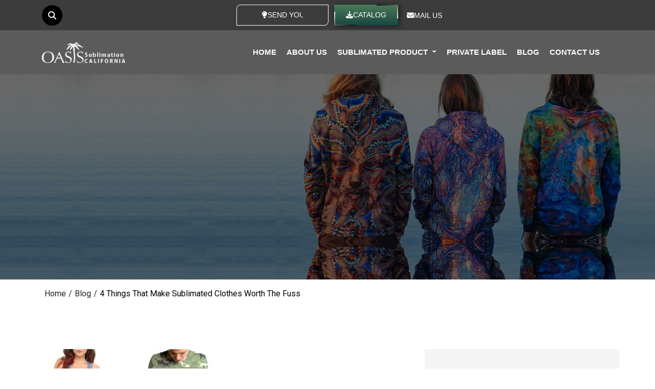

--- FILE ---
content_type: text/html; charset=UTF-8
request_url: https://www.oasissublimation.com/4-things-that-make-sublimated-clothes-worth-the-fuss/
body_size: 37331
content:
<!DOCTYPE html>
<html lang="en">

<head>
  <meta charset="utf-8">
  <meta http-equiv="X-UA-Compatible" content="IE=edge">
  <meta name="viewport" content="width=device-width, initial-scale=1">
  
  <script>
    (function (i, s, o, g, r, a, m) {
      i['GoogleAnalyticsObject'] = r;
      i[r] = i[r] || function () {
        (i[r].q = i[r].q || []).push(arguments)
      }, i[r].l = 1 * new Date();
      a = s.createElement(o),
        m = s.getElementsByTagName(o)[0];
      a.async = 1;
      a.src = g;
      m.parentNode.insertBefore(a, m)
    })(window, document, 'script', '//www.google-analytics.com/analytics.js', 'ga');
    ga('create', 'UA-52932107-3', 'auto');
    ga('send', 'pageview');
  </script>
  <script async src="https://www.googletagmanager.com/gtag/js?id=G-03DVGRHK6C"></script>
  <script>
    window.dataLayer = window.dataLayer || [];

    function gtag() {
      dataLayer.push(arguments);
    }
    gtag('js', new Date());

    gtag('config', 'G-03DVGRHK6C');
  </script>
	
	
	<script type='text/javascript'>
  window.smartlook||(function(d) {
    var o=smartlook=function(){ o.api.push(arguments)},h=d.getElementsByTagName('head')[0];
    var c=d.createElement('script');o.api=new Array();c.async=true;c.type='text/javascript';
    c.charset='utf-8';c.src='https://web-sdk.smartlook.com/recorder.js';h.appendChild(c);
    })(document);
    smartlook('init', 'cc4ff0b1b2f20b707e123f732bde0896ae927104', { region: 'eu' });
</script>
	
  <script>
    smartlook('record', {
      forms: true,
      numbers: true,
      emails: true,
      ips: true
    })
  </script>
	
	
	<script type="application/ld+json">
    {
      "@context": "https://schema.org/",
      "@type": "Review",
      "itemReviewed": {
        "@type": "Organization",
        "image": "https://www.oasissublimation.com/wp-content/uploads/2023/01/headerlogo.png",
        "name": "Oasis Sublimation",
        "email": "info@oasissublimation.com",
        "telephone": "855-525-2642",
        "address" :
        {
          "@type": "PostalAddress",
          "streetAddress": "Penthouse, 8730 Wilshire Blvd",
          "addressLocality": "Beverly Hills",
          "addressRegion": "CA",
          "postalCode": "90210",
          "addressCountry": "USA"
        }
      },
      "reviewRating": {
        "@type": "Rating",
        "ratingValue": "4.7",
        "bestRating": "5",
        "ratingCount": "1243"
      },
      "author": {
        "@type": "Person",
        "name": "Elina Smith"
      }
      
      }    
    </script>
	<meta name='robots' content='index, follow, max-image-preview:large, max-snippet:-1, max-video-preview:-1' />
	<style>img:is([sizes="auto" i], [sizes^="auto," i]) { contain-intrinsic-size: 3000px 1500px }</style>
	
	<!-- This site is optimized with the Yoast SEO plugin v26.5 - https://yoast.com/wordpress/plugins/seo/ -->
	<title>4 Things That Make Sublimated Clothes Worth The Fuss</title>
<link data-rocket-prefetch href="https://js-na1.hs-scripts.com" rel="dns-prefetch">
<link data-rocket-prefetch href="https://js.hs-analytics.net" rel="dns-prefetch">
<link data-rocket-prefetch href="https://js.hs-banner.com" rel="dns-prefetch">
<link data-rocket-prefetch href="https://js.hscollectedforms.net" rel="dns-prefetch">
<link data-rocket-prefetch href="https://www.google-analytics.com" rel="dns-prefetch">
<link data-rocket-prefetch href="https://www.googletagmanager.com" rel="dns-prefetch">
<link data-rocket-prefetch href="https://web-sdk.smartlook.com" rel="dns-prefetch">
<link data-rocket-prefetch href="https://collectcdn.com" rel="dns-prefetch">
<link data-rocket-prefetch href="https://api.collect.chat" rel="dns-prefetch"><link rel="preload" data-rocket-preload as="image" href="https://www.oasissublimation.com/wp-content/themes/sublimassion/assets/images/custom-clothing-manufacturer.jpg" fetchpriority="high">
	<meta name="description" content="Sublimated clothes have been on the rise for the last few years. There are numerous qualities of their which make them so popular, comfort and adaptability being definitely a part of them." />
	<link rel="canonical" href="https://www.oasissublimation.com/4-things-that-make-sublimated-clothes-worth-the-fuss/" />
	<meta property="og:locale" content="en_US" />
	<meta property="og:type" content="article" />
	<meta property="og:title" content="4 Things That Make Sublimated Clothes Worth The Fuss" />
	<meta property="og:description" content="Sublimated clothes have been on the rise for the last few years. There are numerous qualities of their which make them so popular, comfort and adaptability being definitely a part of them." />
	<meta property="og:url" content="https://www.oasissublimation.com/4-things-that-make-sublimated-clothes-worth-the-fuss/" />
	<meta property="og:site_name" content="Oasis Sublimation" />
	<meta property="article:publisher" content="https://www.facebook.com/oasissublimation/" />
	<meta property="article:published_time" content="2017-05-09T12:37:49+00:00" />
	<meta property="og:image" content="https://www.oasissublimation.com/wp-content/uploads/2017/05/wholesale-sublimation-clothing-350x182-1-1.jpg" />
	<meta property="og:image:width" content="350" />
	<meta property="og:image:height" content="182" />
	<meta property="og:image:type" content="image/jpeg" />
	<meta name="author" content="oasissublimation" />
	<meta name="twitter:card" content="summary_large_image" />
	<meta name="twitter:creator" content="@SublimationUSA" />
	<meta name="twitter:site" content="@SublimationUSA" />
	<meta name="twitter:label1" content="Written by" />
	<meta name="twitter:data1" content="oasissublimation" />
	<meta name="twitter:label2" content="Est. reading time" />
	<meta name="twitter:data2" content="2 minutes" />
	<script type="application/ld+json" class="yoast-schema-graph">{"@context":"https://schema.org","@graph":[{"@type":"Article","@id":"https://www.oasissublimation.com/4-things-that-make-sublimated-clothes-worth-the-fuss/#article","isPartOf":{"@id":"https://www.oasissublimation.com/4-things-that-make-sublimated-clothes-worth-the-fuss/"},"author":{"name":"oasissublimation","@id":"https://www.oasissublimation.com/#/schema/person/57a44a88864b829b44401620f88d1efa"},"headline":"4 Things That Make Sublimated Clothes Worth The Fuss","datePublished":"2017-05-09T12:37:49+00:00","mainEntityOfPage":{"@id":"https://www.oasissublimation.com/4-things-that-make-sublimated-clothes-worth-the-fuss/"},"wordCount":397,"commentCount":0,"publisher":{"@id":"https://www.oasissublimation.com/#organization"},"image":{"@id":"https://www.oasissublimation.com/4-things-that-make-sublimated-clothes-worth-the-fuss/#primaryimage"},"thumbnailUrl":"https://www.oasissublimation.com/wp-content/uploads/2017/05/wholesale-sublimation-clothing-350x182-1-1.jpg","keywords":["sublimated clothing","sublimated clothing suppliers","Sublimation clothing","wholesale sublimation clothing"],"articleSection":["Blog","Sublimation Blog","Sublimation Clothing"],"inLanguage":"en-US","potentialAction":[{"@type":"CommentAction","name":"Comment","target":["https://www.oasissublimation.com/4-things-that-make-sublimated-clothes-worth-the-fuss/#respond"]}]},{"@type":"WebPage","@id":"https://www.oasissublimation.com/4-things-that-make-sublimated-clothes-worth-the-fuss/","url":"https://www.oasissublimation.com/4-things-that-make-sublimated-clothes-worth-the-fuss/","name":"4 Things That Make Sublimated Clothes Worth The Fuss","isPartOf":{"@id":"https://www.oasissublimation.com/#website"},"primaryImageOfPage":{"@id":"https://www.oasissublimation.com/4-things-that-make-sublimated-clothes-worth-the-fuss/#primaryimage"},"image":{"@id":"https://www.oasissublimation.com/4-things-that-make-sublimated-clothes-worth-the-fuss/#primaryimage"},"thumbnailUrl":"https://www.oasissublimation.com/wp-content/uploads/2017/05/wholesale-sublimation-clothing-350x182-1-1.jpg","datePublished":"2017-05-09T12:37:49+00:00","description":"Sublimated clothes have been on the rise for the last few years. There are numerous qualities of their which make them so popular, comfort and adaptability being definitely a part of them.","inLanguage":"en-US","potentialAction":[{"@type":"ReadAction","target":["https://www.oasissublimation.com/4-things-that-make-sublimated-clothes-worth-the-fuss/"]}]},{"@type":"ImageObject","inLanguage":"en-US","@id":"https://www.oasissublimation.com/4-things-that-make-sublimated-clothes-worth-the-fuss/#primaryimage","url":"https://www.oasissublimation.com/wp-content/uploads/2017/05/wholesale-sublimation-clothing-350x182-1-1.jpg","contentUrl":"https://www.oasissublimation.com/wp-content/uploads/2017/05/wholesale-sublimation-clothing-350x182-1-1.jpg","width":350,"height":182,"caption":"wholesale sublimation clothing"},{"@type":"WebSite","@id":"https://www.oasissublimation.com/#website","url":"https://www.oasissublimation.com/","name":"Oasis Sublimation","description":"","publisher":{"@id":"https://www.oasissublimation.com/#organization"},"potentialAction":[{"@type":"SearchAction","target":{"@type":"EntryPoint","urlTemplate":"https://www.oasissublimation.com/?s={search_term_string}"},"query-input":{"@type":"PropertyValueSpecification","valueRequired":true,"valueName":"search_term_string"}}],"inLanguage":"en-US"},{"@type":"Organization","@id":"https://www.oasissublimation.com/#organization","name":"Oasis Sublimation","url":"https://www.oasissublimation.com/","logo":{"@type":"ImageObject","inLanguage":"en-US","@id":"https://www.oasissublimation.com/#/schema/logo/image/","url":"https://www.oasissublimation.com/wp-content/uploads/2023/04/oasissublimation.png","contentUrl":"https://www.oasissublimation.com/wp-content/uploads/2023/04/oasissublimation.png","width":163,"height":41,"caption":"Oasis Sublimation"},"image":{"@id":"https://www.oasissublimation.com/#/schema/logo/image/"},"sameAs":["https://www.facebook.com/oasissublimation/","https://x.com/SublimationUSA","https://www.youtube.com/channel/UCbCu6LQJIwruq2rHNjB2Ppg"]},{"@type":"Person","@id":"https://www.oasissublimation.com/#/schema/person/57a44a88864b829b44401620f88d1efa","name":"oasissublimation","image":{"@type":"ImageObject","inLanguage":"en-US","@id":"https://www.oasissublimation.com/#/schema/person/image/","url":"https://secure.gravatar.com/avatar/0683b724125bc431022f68822308c62428e850d730f47eb2a29edbdd04131f8f?s=96&d=mm&r=g","contentUrl":"https://secure.gravatar.com/avatar/0683b724125bc431022f68822308c62428e850d730f47eb2a29edbdd04131f8f?s=96&d=mm&r=g","caption":"oasissublimation"}}]}</script>
	<!-- / Yoast SEO plugin. -->


<link rel='dns-prefetch' href='//js.hs-scripts.com' />
<link rel='dns-prefetch' href='//cdn.jsdelivr.net' />
<link rel='dns-prefetch' href='//cdnjs.cloudflare.com' />
<link rel='dns-prefetch' href='//unpkg.com' />

<link rel="alternate" type="application/rss+xml" title="Oasis Sublimation &raquo; Feed" href="https://www.oasissublimation.com/feed/" />
<link rel="alternate" type="application/rss+xml" title="Oasis Sublimation &raquo; Comments Feed" href="https://www.oasissublimation.com/comments/feed/" />
<link rel="alternate" type="application/rss+xml" title="Oasis Sublimation &raquo; 4 Things That Make Sublimated Clothes Worth The Fuss Comments Feed" href="https://www.oasissublimation.com/4-things-that-make-sublimated-clothes-worth-the-fuss/feed/" />
<link rel="alternate" type="application/rss+xml" title="Oasis Sublimation &raquo; Stories Feed" href="https://www.oasissublimation.com/web-stories/feed/"><style id='wp-emoji-styles-inline-css'>

	img.wp-smiley, img.emoji {
		display: inline !important;
		border: none !important;
		box-shadow: none !important;
		height: 1em !important;
		width: 1em !important;
		margin: 0 0.07em !important;
		vertical-align: -0.1em !important;
		background: none !important;
		padding: 0 !important;
	}
</style>
<style id='classic-theme-styles-inline-css'>
/*! This file is auto-generated */
.wp-block-button__link{color:#fff;background-color:#32373c;border-radius:9999px;box-shadow:none;text-decoration:none;padding:calc(.667em + 2px) calc(1.333em + 2px);font-size:1.125em}.wp-block-file__button{background:#32373c;color:#fff;text-decoration:none}
</style>
<style id='global-styles-inline-css'>
:root{--wp--preset--aspect-ratio--square: 1;--wp--preset--aspect-ratio--4-3: 4/3;--wp--preset--aspect-ratio--3-4: 3/4;--wp--preset--aspect-ratio--3-2: 3/2;--wp--preset--aspect-ratio--2-3: 2/3;--wp--preset--aspect-ratio--16-9: 16/9;--wp--preset--aspect-ratio--9-16: 9/16;--wp--preset--color--black: #000000;--wp--preset--color--cyan-bluish-gray: #abb8c3;--wp--preset--color--white: #FFFFFF;--wp--preset--color--pale-pink: #f78da7;--wp--preset--color--vivid-red: #cf2e2e;--wp--preset--color--luminous-vivid-orange: #ff6900;--wp--preset--color--luminous-vivid-amber: #fcb900;--wp--preset--color--light-green-cyan: #7bdcb5;--wp--preset--color--vivid-green-cyan: #00d084;--wp--preset--color--pale-cyan-blue: #8ed1fc;--wp--preset--color--vivid-cyan-blue: #0693e3;--wp--preset--color--vivid-purple: #9b51e0;--wp--preset--color--dark-gray: #28303D;--wp--preset--color--gray: #39414D;--wp--preset--color--green: #D1E4DD;--wp--preset--color--blue: #D1DFE4;--wp--preset--color--purple: #D1D1E4;--wp--preset--color--red: #E4D1D1;--wp--preset--color--orange: #E4DAD1;--wp--preset--color--yellow: #EEEADD;--wp--preset--gradient--vivid-cyan-blue-to-vivid-purple: linear-gradient(135deg,rgba(6,147,227,1) 0%,rgb(155,81,224) 100%);--wp--preset--gradient--light-green-cyan-to-vivid-green-cyan: linear-gradient(135deg,rgb(122,220,180) 0%,rgb(0,208,130) 100%);--wp--preset--gradient--luminous-vivid-amber-to-luminous-vivid-orange: linear-gradient(135deg,rgba(252,185,0,1) 0%,rgba(255,105,0,1) 100%);--wp--preset--gradient--luminous-vivid-orange-to-vivid-red: linear-gradient(135deg,rgba(255,105,0,1) 0%,rgb(207,46,46) 100%);--wp--preset--gradient--very-light-gray-to-cyan-bluish-gray: linear-gradient(135deg,rgb(238,238,238) 0%,rgb(169,184,195) 100%);--wp--preset--gradient--cool-to-warm-spectrum: linear-gradient(135deg,rgb(74,234,220) 0%,rgb(151,120,209) 20%,rgb(207,42,186) 40%,rgb(238,44,130) 60%,rgb(251,105,98) 80%,rgb(254,248,76) 100%);--wp--preset--gradient--blush-light-purple: linear-gradient(135deg,rgb(255,206,236) 0%,rgb(152,150,240) 100%);--wp--preset--gradient--blush-bordeaux: linear-gradient(135deg,rgb(254,205,165) 0%,rgb(254,45,45) 50%,rgb(107,0,62) 100%);--wp--preset--gradient--luminous-dusk: linear-gradient(135deg,rgb(255,203,112) 0%,rgb(199,81,192) 50%,rgb(65,88,208) 100%);--wp--preset--gradient--pale-ocean: linear-gradient(135deg,rgb(255,245,203) 0%,rgb(182,227,212) 50%,rgb(51,167,181) 100%);--wp--preset--gradient--electric-grass: linear-gradient(135deg,rgb(202,248,128) 0%,rgb(113,206,126) 100%);--wp--preset--gradient--midnight: linear-gradient(135deg,rgb(2,3,129) 0%,rgb(40,116,252) 100%);--wp--preset--gradient--purple-to-yellow: linear-gradient(160deg, #D1D1E4 0%, #EEEADD 100%);--wp--preset--gradient--yellow-to-purple: linear-gradient(160deg, #EEEADD 0%, #D1D1E4 100%);--wp--preset--gradient--green-to-yellow: linear-gradient(160deg, #D1E4DD 0%, #EEEADD 100%);--wp--preset--gradient--yellow-to-green: linear-gradient(160deg, #EEEADD 0%, #D1E4DD 100%);--wp--preset--gradient--red-to-yellow: linear-gradient(160deg, #E4D1D1 0%, #EEEADD 100%);--wp--preset--gradient--yellow-to-red: linear-gradient(160deg, #EEEADD 0%, #E4D1D1 100%);--wp--preset--gradient--purple-to-red: linear-gradient(160deg, #D1D1E4 0%, #E4D1D1 100%);--wp--preset--gradient--red-to-purple: linear-gradient(160deg, #E4D1D1 0%, #D1D1E4 100%);--wp--preset--font-size--small: 18px;--wp--preset--font-size--medium: 20px;--wp--preset--font-size--large: 24px;--wp--preset--font-size--x-large: 42px;--wp--preset--font-size--extra-small: 16px;--wp--preset--font-size--normal: 20px;--wp--preset--font-size--extra-large: 40px;--wp--preset--font-size--huge: 96px;--wp--preset--font-size--gigantic: 144px;--wp--preset--spacing--20: 0.44rem;--wp--preset--spacing--30: 0.67rem;--wp--preset--spacing--40: 1rem;--wp--preset--spacing--50: 1.5rem;--wp--preset--spacing--60: 2.25rem;--wp--preset--spacing--70: 3.38rem;--wp--preset--spacing--80: 5.06rem;--wp--preset--shadow--natural: 6px 6px 9px rgba(0, 0, 0, 0.2);--wp--preset--shadow--deep: 12px 12px 50px rgba(0, 0, 0, 0.4);--wp--preset--shadow--sharp: 6px 6px 0px rgba(0, 0, 0, 0.2);--wp--preset--shadow--outlined: 6px 6px 0px -3px rgba(255, 255, 255, 1), 6px 6px rgba(0, 0, 0, 1);--wp--preset--shadow--crisp: 6px 6px 0px rgba(0, 0, 0, 1);}:where(.is-layout-flex){gap: 0.5em;}:where(.is-layout-grid){gap: 0.5em;}body .is-layout-flex{display: flex;}.is-layout-flex{flex-wrap: wrap;align-items: center;}.is-layout-flex > :is(*, div){margin: 0;}body .is-layout-grid{display: grid;}.is-layout-grid > :is(*, div){margin: 0;}:where(.wp-block-columns.is-layout-flex){gap: 2em;}:where(.wp-block-columns.is-layout-grid){gap: 2em;}:where(.wp-block-post-template.is-layout-flex){gap: 1.25em;}:where(.wp-block-post-template.is-layout-grid){gap: 1.25em;}.has-black-color{color: var(--wp--preset--color--black) !important;}.has-cyan-bluish-gray-color{color: var(--wp--preset--color--cyan-bluish-gray) !important;}.has-white-color{color: var(--wp--preset--color--white) !important;}.has-pale-pink-color{color: var(--wp--preset--color--pale-pink) !important;}.has-vivid-red-color{color: var(--wp--preset--color--vivid-red) !important;}.has-luminous-vivid-orange-color{color: var(--wp--preset--color--luminous-vivid-orange) !important;}.has-luminous-vivid-amber-color{color: var(--wp--preset--color--luminous-vivid-amber) !important;}.has-light-green-cyan-color{color: var(--wp--preset--color--light-green-cyan) !important;}.has-vivid-green-cyan-color{color: var(--wp--preset--color--vivid-green-cyan) !important;}.has-pale-cyan-blue-color{color: var(--wp--preset--color--pale-cyan-blue) !important;}.has-vivid-cyan-blue-color{color: var(--wp--preset--color--vivid-cyan-blue) !important;}.has-vivid-purple-color{color: var(--wp--preset--color--vivid-purple) !important;}.has-black-background-color{background-color: var(--wp--preset--color--black) !important;}.has-cyan-bluish-gray-background-color{background-color: var(--wp--preset--color--cyan-bluish-gray) !important;}.has-white-background-color{background-color: var(--wp--preset--color--white) !important;}.has-pale-pink-background-color{background-color: var(--wp--preset--color--pale-pink) !important;}.has-vivid-red-background-color{background-color: var(--wp--preset--color--vivid-red) !important;}.has-luminous-vivid-orange-background-color{background-color: var(--wp--preset--color--luminous-vivid-orange) !important;}.has-luminous-vivid-amber-background-color{background-color: var(--wp--preset--color--luminous-vivid-amber) !important;}.has-light-green-cyan-background-color{background-color: var(--wp--preset--color--light-green-cyan) !important;}.has-vivid-green-cyan-background-color{background-color: var(--wp--preset--color--vivid-green-cyan) !important;}.has-pale-cyan-blue-background-color{background-color: var(--wp--preset--color--pale-cyan-blue) !important;}.has-vivid-cyan-blue-background-color{background-color: var(--wp--preset--color--vivid-cyan-blue) !important;}.has-vivid-purple-background-color{background-color: var(--wp--preset--color--vivid-purple) !important;}.has-black-border-color{border-color: var(--wp--preset--color--black) !important;}.has-cyan-bluish-gray-border-color{border-color: var(--wp--preset--color--cyan-bluish-gray) !important;}.has-white-border-color{border-color: var(--wp--preset--color--white) !important;}.has-pale-pink-border-color{border-color: var(--wp--preset--color--pale-pink) !important;}.has-vivid-red-border-color{border-color: var(--wp--preset--color--vivid-red) !important;}.has-luminous-vivid-orange-border-color{border-color: var(--wp--preset--color--luminous-vivid-orange) !important;}.has-luminous-vivid-amber-border-color{border-color: var(--wp--preset--color--luminous-vivid-amber) !important;}.has-light-green-cyan-border-color{border-color: var(--wp--preset--color--light-green-cyan) !important;}.has-vivid-green-cyan-border-color{border-color: var(--wp--preset--color--vivid-green-cyan) !important;}.has-pale-cyan-blue-border-color{border-color: var(--wp--preset--color--pale-cyan-blue) !important;}.has-vivid-cyan-blue-border-color{border-color: var(--wp--preset--color--vivid-cyan-blue) !important;}.has-vivid-purple-border-color{border-color: var(--wp--preset--color--vivid-purple) !important;}.has-vivid-cyan-blue-to-vivid-purple-gradient-background{background: var(--wp--preset--gradient--vivid-cyan-blue-to-vivid-purple) !important;}.has-light-green-cyan-to-vivid-green-cyan-gradient-background{background: var(--wp--preset--gradient--light-green-cyan-to-vivid-green-cyan) !important;}.has-luminous-vivid-amber-to-luminous-vivid-orange-gradient-background{background: var(--wp--preset--gradient--luminous-vivid-amber-to-luminous-vivid-orange) !important;}.has-luminous-vivid-orange-to-vivid-red-gradient-background{background: var(--wp--preset--gradient--luminous-vivid-orange-to-vivid-red) !important;}.has-very-light-gray-to-cyan-bluish-gray-gradient-background{background: var(--wp--preset--gradient--very-light-gray-to-cyan-bluish-gray) !important;}.has-cool-to-warm-spectrum-gradient-background{background: var(--wp--preset--gradient--cool-to-warm-spectrum) !important;}.has-blush-light-purple-gradient-background{background: var(--wp--preset--gradient--blush-light-purple) !important;}.has-blush-bordeaux-gradient-background{background: var(--wp--preset--gradient--blush-bordeaux) !important;}.has-luminous-dusk-gradient-background{background: var(--wp--preset--gradient--luminous-dusk) !important;}.has-pale-ocean-gradient-background{background: var(--wp--preset--gradient--pale-ocean) !important;}.has-electric-grass-gradient-background{background: var(--wp--preset--gradient--electric-grass) !important;}.has-midnight-gradient-background{background: var(--wp--preset--gradient--midnight) !important;}.has-small-font-size{font-size: var(--wp--preset--font-size--small) !important;}.has-medium-font-size{font-size: var(--wp--preset--font-size--medium) !important;}.has-large-font-size{font-size: var(--wp--preset--font-size--large) !important;}.has-x-large-font-size{font-size: var(--wp--preset--font-size--x-large) !important;}
:where(.wp-block-post-template.is-layout-flex){gap: 1.25em;}:where(.wp-block-post-template.is-layout-grid){gap: 1.25em;}
:where(.wp-block-columns.is-layout-flex){gap: 2em;}:where(.wp-block-columns.is-layout-grid){gap: 2em;}
:root :where(.wp-block-pullquote){font-size: 1.5em;line-height: 1.6;}
</style>
<link data-minify="1" rel='stylesheet' id='woocommerce-layout-css' href='https://www.oasissublimation.com/wp-content/cache/min/1/wp-content/plugins/woocommerce/assets/css/woocommerce-layout.css?ver=1766331219' media='all' />
<link data-minify="1" rel='stylesheet' id='woocommerce-smallscreen-css' href='https://www.oasissublimation.com/wp-content/cache/min/1/wp-content/plugins/woocommerce/assets/css/woocommerce-smallscreen.css?ver=1766331219' media='only screen and (max-width: 768px)' />
<link data-minify="1" rel='stylesheet' id='woocommerce-general-css' href='https://www.oasissublimation.com/wp-content/cache/background-css/1/www.oasissublimation.com/wp-content/cache/min/1/wp-content/plugins/woocommerce/assets/css/woocommerce.css?ver=1766331219&wpr_t=1769276799' media='all' />
<style id='woocommerce-inline-inline-css'>
.woocommerce form .form-row .required { visibility: visible; }
</style>
<link data-minify="1" rel='stylesheet' id='brands-styles-css' href='https://www.oasissublimation.com/wp-content/cache/min/1/wp-content/plugins/woocommerce/assets/css/brands.css?ver=1766331219' media='all' />
<link data-minify="1" rel='stylesheet' id='wcps-bootstrap-css' href='https://www.oasissublimation.com/wp-content/cache/min/1/npm/bootstrap@5.3.3/dist/css/bootstrap.min.css?ver=1766331219' media='all' />
<link data-minify="1" rel='stylesheet' id='wcps-fontawesome-css' href='https://www.oasissublimation.com/wp-content/cache/min/1/ajax/libs/font-awesome/6.5.2/css/all.min.css?ver=1766331219' media='all' />
<link data-minify="1" rel='stylesheet' id='wcps-style-css' href='https://www.oasissublimation.com/wp-content/cache/min/1/wp-content/plugins/woocommerce-product-search/assets/css/product-search.css?ver=1766331219' media='all' />
<link data-minify="1" rel='stylesheet' id='twenty-twenty-one-style-css' href='https://www.oasissublimation.com/wp-content/cache/min/1/wp-content/themes/sublimassion/style.css?ver=1766331219' media='all' />
<link rel='stylesheet' id='twenty-twenty-one-print-style-css' href='https://www.oasissublimation.com/wp-content/themes/sublimassion/assets/css/print.css?ver=1.7' media='print' />
<link data-minify="1" rel='stylesheet' id='aos-css' href='https://www.oasissublimation.com/wp-content/cache/min/1/aos@2.3.1/dist/aos.css?ver=1766331219' media='all' />
<link data-minify="1" rel='stylesheet' id='bootstrap-css' href='https://www.oasissublimation.com/wp-content/cache/min/1/npm/bootstrap@5.3.2/dist/css/bootstrap.min.css?ver=1766331219' media='all' />
<link data-minify="1" rel='stylesheet' id='style-css' href='https://www.oasissublimation.com/wp-content/cache/background-css/1/www.oasissublimation.com/wp-content/cache/min/1/wp-content/themes/sublimassion/assets/css/style.css?ver=1766331219&wpr_t=1769276799' media='all' />
<link data-minify="1" rel='stylesheet' id='custom-css' href='https://www.oasissublimation.com/wp-content/cache/min/1/wp-content/themes/sublimassion/assets/css/custom.css?ver=1766331219' media='all' />
<link data-minify="1" rel='stylesheet' id='responsive-css' href='https://www.oasissublimation.com/wp-content/cache/min/1/wp-content/themes/sublimassion/assets/css/responsive.css?ver=1766331219' media='all' />
<link data-minify="1" rel='stylesheet' id='fancybox-css' href='https://www.oasissublimation.com/wp-content/cache/min/1/ajax/libs/fancybox/3.5.7/jquery.fancybox.css?ver=1766331219' media='all' />
<link data-minify="1" rel='stylesheet' id='owl-carousel-css' href='https://www.oasissublimation.com/wp-content/cache/background-css/1/www.oasissublimation.com/wp-content/cache/min/1/ajax/libs/OwlCarousel2/2.3.4/assets/owl.carousel.min.css?ver=1766331220&wpr_t=1769276799' media='all' />
<link data-minify="1" rel='stylesheet' id='owl-theme-css' href='https://www.oasissublimation.com/wp-content/cache/min/1/ajax/libs/OwlCarousel2/2.3.4/assets/owl.theme.default.min.css?ver=1766331220' media='all' />
<link data-minify="1" rel='stylesheet' id='font-awesome-css' href='https://www.oasissublimation.com/wp-content/cache/min/1/ajax/libs/font-awesome/6.0.0/css/all.min.css?ver=1766331220' media='all' />
<link data-minify="1" rel='stylesheet' id='menu-css' href='https://www.oasissublimation.com/wp-content/cache/min/1/wp-content/themes/sublimassion/assets/css/menu.css?ver=1766331220' media='all' />
<link data-minify="1" rel='stylesheet' id='dflip-style-css' href='https://www.oasissublimation.com/wp-content/cache/min/1/wp-content/plugins/3d-flipbook-dflip-lite/assets/css/dflip.min.css?ver=1766331220' media='all' />
<style id='rocket-lazyload-inline-css'>
.rll-youtube-player{position:relative;padding-bottom:56.23%;height:0;overflow:hidden;max-width:100%;}.rll-youtube-player:focus-within{outline: 2px solid currentColor;outline-offset: 5px;}.rll-youtube-player iframe{position:absolute;top:0;left:0;width:100%;height:100%;z-index:100;background:0 0}.rll-youtube-player img{bottom:0;display:block;left:0;margin:auto;max-width:100%;width:100%;position:absolute;right:0;top:0;border:none;height:auto;-webkit-transition:.4s all;-moz-transition:.4s all;transition:.4s all}.rll-youtube-player img:hover{-webkit-filter:brightness(75%)}.rll-youtube-player .play{height:100%;width:100%;left:0;top:0;position:absolute;background:var(--wpr-bg-7b087c08-8747-480f-88cd-ac0700f82a45) no-repeat center;background-color: transparent !important;cursor:pointer;border:none;}.wp-embed-responsive .wp-has-aspect-ratio .rll-youtube-player{position:absolute;padding-bottom:0;width:100%;height:100%;top:0;bottom:0;left:0;right:0}
</style>
<script src="https://www.oasissublimation.com/wp-includes/js/jquery/jquery.min.js?ver=3.7.1" id="jquery-core-js" data-rocket-defer defer></script>
<script src="https://www.oasissublimation.com/wp-includes/js/jquery/jquery-migrate.min.js?ver=3.4.1" id="jquery-migrate-js" data-rocket-defer defer></script>
<script src="https://www.oasissublimation.com/wp-content/plugins/woocommerce/assets/js/jquery-blockui/jquery.blockUI.min.js?ver=2.7.0-wc.10.3.5" id="wc-jquery-blockui-js" defer data-wp-strategy="defer"></script>
<script id="wc-add-to-cart-js-extra">
var wc_add_to_cart_params = {"ajax_url":"\/wp-admin\/admin-ajax.php","wc_ajax_url":"\/?wc-ajax=%%endpoint%%","i18n_view_cart":"View cart","cart_url":"https:\/\/www.oasissublimation.com\/cart\/","is_cart":"","cart_redirect_after_add":"no"};
</script>
<script src="https://www.oasissublimation.com/wp-content/plugins/woocommerce/assets/js/frontend/add-to-cart.min.js?ver=10.3.5" id="wc-add-to-cart-js" defer data-wp-strategy="defer"></script>
<script src="https://www.oasissublimation.com/wp-content/plugins/woocommerce/assets/js/js-cookie/js.cookie.min.js?ver=2.1.4-wc.10.3.5" id="wc-js-cookie-js" defer data-wp-strategy="defer"></script>
<script id="woocommerce-js-extra">
var woocommerce_params = {"ajax_url":"\/wp-admin\/admin-ajax.php","wc_ajax_url":"\/?wc-ajax=%%endpoint%%","i18n_password_show":"Show password","i18n_password_hide":"Hide password"};
</script>
<script src="https://www.oasissublimation.com/wp-content/plugins/woocommerce/assets/js/frontend/woocommerce.min.js?ver=10.3.5" id="woocommerce-js" defer data-wp-strategy="defer"></script>
<link rel="https://api.w.org/" href="https://www.oasissublimation.com/wp-json/" /><link rel="alternate" title="JSON" type="application/json" href="https://www.oasissublimation.com/wp-json/wp/v2/posts/5000" /><link rel="EditURI" type="application/rsd+xml" title="RSD" href="https://www.oasissublimation.com/xmlrpc.php?rsd" />

<link rel='shortlink' href='https://www.oasissublimation.com/?p=5000' />
<link rel="alternate" title="oEmbed (JSON)" type="application/json+oembed" href="https://www.oasissublimation.com/wp-json/oembed/1.0/embed?url=https%3A%2F%2Fwww.oasissublimation.com%2F4-things-that-make-sublimated-clothes-worth-the-fuss%2F" />
<link rel="alternate" title="oEmbed (XML)" type="text/xml+oembed" href="https://www.oasissublimation.com/wp-json/oembed/1.0/embed?url=https%3A%2F%2Fwww.oasissublimation.com%2F4-things-that-make-sublimated-clothes-worth-the-fuss%2F&#038;format=xml" />
			<!-- DO NOT COPY THIS SNIPPET! Start of Page Analytics Tracking for HubSpot WordPress plugin v11.3.21-->
			<script class="hsq-set-content-id" data-content-id="blog-post">
				var _hsq = _hsq || [];
				_hsq.push(["setContentType", "blog-post"]);
			</script>
			<!-- DO NOT COPY THIS SNIPPET! End of Page Analytics Tracking for HubSpot WordPress plugin -->
			<link rel="pingback" href="https://www.oasissublimation.com/xmlrpc.php">	<noscript><style>.woocommerce-product-gallery{ opacity: 1 !important; }</style></noscript>
	<link rel="icon" href="https://www.oasissublimation.com/wp-content/uploads/2024/07/fav.ico" sizes="32x32" />
<link rel="icon" href="https://www.oasissublimation.com/wp-content/uploads/2024/07/fav.ico" sizes="192x192" />
<link rel="apple-touch-icon" href="https://www.oasissublimation.com/wp-content/uploads/2024/07/fav.ico" />
<meta name="msapplication-TileImage" content="https://www.oasissublimation.com/wp-content/uploads/2024/07/fav.ico" />
		<style id="wp-custom-css">
			.sec-title .cat-custom-btn{
	    border: none;
    color: white;
    padding: 15px 14px;
    text-align: center;
    text-decoration: none;
    font-size: 14px;
    margin: 4px 2px;
    cursor: pointer;
    background: #000;
    border-radius: 0;
    font-weight: 400;
    max-width: 175px;
    text-transform: uppercase;
}


svg.dgwt-wcas-ico-magnifier-handler{
	display:none;
}
svg.dgwt-wcas-loader-circular.dgwt-wcas-icon-preloader{ 
	height:25px !important;
}



/*article-overview*/
.article-overview {
    margin-bottom: 30px;
    border-radius: 4px;
    font-family: inherit;
    color: #444444;
    background: #f9f9f9;
    border: 1px solid #aaa;
    padding: 10px 30px 10px 30px;
    box-shadow: 0 1px 1px rgba(0, 0, 0, .05);
}

.article-overview h3 {
    margin-top: 0;
    color: #222222;
    cursor: inherit;
    font-size: 15px;
}

.article-overview ol {
  list-style: auto;
  padding: 0;
  margin: 0;
	counter-reset: item;
}

.article-overview ol > li {
  counter-increment: item;
  margin-bottom: 10px;
}

.article-overview li {
  margin: 8px 0;
}

.article-overview a {
  color: #444444;
  text-decoration: none !important;
  font-weight: 500;
  transition: color 0.3s ease;
}

.article-overview a:hover {
  color: #9F9F9F;
  text-decoration: none !important;
}
.article-overview ul {
  padding-left: 0px !important;
  margin: 4px 0px 0px 0px !important;;
	list-style:none !important;
	
}
.article-overview ul li{
	list-style:none !important;
	margin-left: 0.5rem;
	font-size:14px !important;
	color:#444444;
}
		</style>
		<noscript><style id="rocket-lazyload-nojs-css">.rll-youtube-player, [data-lazy-src]{display:none !important;}</style></noscript><style id="rocket-lazyrender-inline-css">[data-wpr-lazyrender] {content-visibility: auto;}</style><style id="wpr-lazyload-bg-container"></style><style id="wpr-lazyload-bg-exclusion"></style>
<noscript>
<style id="wpr-lazyload-bg-nostyle">.woocommerce .blockUI.blockOverlay::before{--wpr-bg-37be39c6-4de0-4a99-b692-9e3601208470: url('https://www.oasissublimation.com/wp-content/plugins/woocommerce/assets/images/icons/loader.svg');}.woocommerce .loader::before{--wpr-bg-bca627c5-a0f5-423d-829c-ede1d253ff54: url('https://www.oasissublimation.com/wp-content/plugins/woocommerce/assets/images/icons/loader.svg');}#add_payment_method #payment div.payment_box .wc-credit-card-form-card-cvc.visa,#add_payment_method #payment div.payment_box .wc-credit-card-form-card-expiry.visa,#add_payment_method #payment div.payment_box .wc-credit-card-form-card-number.visa,.woocommerce-cart #payment div.payment_box .wc-credit-card-form-card-cvc.visa,.woocommerce-cart #payment div.payment_box .wc-credit-card-form-card-expiry.visa,.woocommerce-cart #payment div.payment_box .wc-credit-card-form-card-number.visa,.woocommerce-checkout #payment div.payment_box .wc-credit-card-form-card-cvc.visa,.woocommerce-checkout #payment div.payment_box .wc-credit-card-form-card-expiry.visa,.woocommerce-checkout #payment div.payment_box .wc-credit-card-form-card-number.visa{--wpr-bg-fb1c8d43-1065-45bd-aa35-8e669368dc21: url('https://www.oasissublimation.com/wp-content/plugins/woocommerce/assets/images/icons/credit-cards/visa.svg');}#add_payment_method #payment div.payment_box .wc-credit-card-form-card-cvc.mastercard,#add_payment_method #payment div.payment_box .wc-credit-card-form-card-expiry.mastercard,#add_payment_method #payment div.payment_box .wc-credit-card-form-card-number.mastercard,.woocommerce-cart #payment div.payment_box .wc-credit-card-form-card-cvc.mastercard,.woocommerce-cart #payment div.payment_box .wc-credit-card-form-card-expiry.mastercard,.woocommerce-cart #payment div.payment_box .wc-credit-card-form-card-number.mastercard,.woocommerce-checkout #payment div.payment_box .wc-credit-card-form-card-cvc.mastercard,.woocommerce-checkout #payment div.payment_box .wc-credit-card-form-card-expiry.mastercard,.woocommerce-checkout #payment div.payment_box .wc-credit-card-form-card-number.mastercard{--wpr-bg-b42a89bc-e2ec-435e-8a05-6452970eedfa: url('https://www.oasissublimation.com/wp-content/plugins/woocommerce/assets/images/icons/credit-cards/mastercard.svg');}#add_payment_method #payment div.payment_box .wc-credit-card-form-card-cvc.laser,#add_payment_method #payment div.payment_box .wc-credit-card-form-card-expiry.laser,#add_payment_method #payment div.payment_box .wc-credit-card-form-card-number.laser,.woocommerce-cart #payment div.payment_box .wc-credit-card-form-card-cvc.laser,.woocommerce-cart #payment div.payment_box .wc-credit-card-form-card-expiry.laser,.woocommerce-cart #payment div.payment_box .wc-credit-card-form-card-number.laser,.woocommerce-checkout #payment div.payment_box .wc-credit-card-form-card-cvc.laser,.woocommerce-checkout #payment div.payment_box .wc-credit-card-form-card-expiry.laser,.woocommerce-checkout #payment div.payment_box .wc-credit-card-form-card-number.laser{--wpr-bg-1b9b2c36-02ff-4fac-997e-906ac74564da: url('https://www.oasissublimation.com/wp-content/plugins/woocommerce/assets/images/icons/credit-cards/laser.svg');}#add_payment_method #payment div.payment_box .wc-credit-card-form-card-cvc.dinersclub,#add_payment_method #payment div.payment_box .wc-credit-card-form-card-expiry.dinersclub,#add_payment_method #payment div.payment_box .wc-credit-card-form-card-number.dinersclub,.woocommerce-cart #payment div.payment_box .wc-credit-card-form-card-cvc.dinersclub,.woocommerce-cart #payment div.payment_box .wc-credit-card-form-card-expiry.dinersclub,.woocommerce-cart #payment div.payment_box .wc-credit-card-form-card-number.dinersclub,.woocommerce-checkout #payment div.payment_box .wc-credit-card-form-card-cvc.dinersclub,.woocommerce-checkout #payment div.payment_box .wc-credit-card-form-card-expiry.dinersclub,.woocommerce-checkout #payment div.payment_box .wc-credit-card-form-card-number.dinersclub{--wpr-bg-8bf92908-681f-409e-95f0-868d7cbb19c5: url('https://www.oasissublimation.com/wp-content/plugins/woocommerce/assets/images/icons/credit-cards/diners.svg');}#add_payment_method #payment div.payment_box .wc-credit-card-form-card-cvc.maestro,#add_payment_method #payment div.payment_box .wc-credit-card-form-card-expiry.maestro,#add_payment_method #payment div.payment_box .wc-credit-card-form-card-number.maestro,.woocommerce-cart #payment div.payment_box .wc-credit-card-form-card-cvc.maestro,.woocommerce-cart #payment div.payment_box .wc-credit-card-form-card-expiry.maestro,.woocommerce-cart #payment div.payment_box .wc-credit-card-form-card-number.maestro,.woocommerce-checkout #payment div.payment_box .wc-credit-card-form-card-cvc.maestro,.woocommerce-checkout #payment div.payment_box .wc-credit-card-form-card-expiry.maestro,.woocommerce-checkout #payment div.payment_box .wc-credit-card-form-card-number.maestro{--wpr-bg-2616eb4e-cfb5-49d9-8d60-af2dfa5a10b2: url('https://www.oasissublimation.com/wp-content/plugins/woocommerce/assets/images/icons/credit-cards/maestro.svg');}#add_payment_method #payment div.payment_box .wc-credit-card-form-card-cvc.jcb,#add_payment_method #payment div.payment_box .wc-credit-card-form-card-expiry.jcb,#add_payment_method #payment div.payment_box .wc-credit-card-form-card-number.jcb,.woocommerce-cart #payment div.payment_box .wc-credit-card-form-card-cvc.jcb,.woocommerce-cart #payment div.payment_box .wc-credit-card-form-card-expiry.jcb,.woocommerce-cart #payment div.payment_box .wc-credit-card-form-card-number.jcb,.woocommerce-checkout #payment div.payment_box .wc-credit-card-form-card-cvc.jcb,.woocommerce-checkout #payment div.payment_box .wc-credit-card-form-card-expiry.jcb,.woocommerce-checkout #payment div.payment_box .wc-credit-card-form-card-number.jcb{--wpr-bg-e02343de-aac1-4b2e-9e3b-3b9a99228094: url('https://www.oasissublimation.com/wp-content/plugins/woocommerce/assets/images/icons/credit-cards/jcb.svg');}#add_payment_method #payment div.payment_box .wc-credit-card-form-card-cvc.amex,#add_payment_method #payment div.payment_box .wc-credit-card-form-card-expiry.amex,#add_payment_method #payment div.payment_box .wc-credit-card-form-card-number.amex,.woocommerce-cart #payment div.payment_box .wc-credit-card-form-card-cvc.amex,.woocommerce-cart #payment div.payment_box .wc-credit-card-form-card-expiry.amex,.woocommerce-cart #payment div.payment_box .wc-credit-card-form-card-number.amex,.woocommerce-checkout #payment div.payment_box .wc-credit-card-form-card-cvc.amex,.woocommerce-checkout #payment div.payment_box .wc-credit-card-form-card-expiry.amex,.woocommerce-checkout #payment div.payment_box .wc-credit-card-form-card-number.amex{--wpr-bg-bfdf63a9-4a40-44a7-b39b-b0f8a3de3952: url('https://www.oasissublimation.com/wp-content/plugins/woocommerce/assets/images/icons/credit-cards/amex.svg');}#add_payment_method #payment div.payment_box .wc-credit-card-form-card-cvc.discover,#add_payment_method #payment div.payment_box .wc-credit-card-form-card-expiry.discover,#add_payment_method #payment div.payment_box .wc-credit-card-form-card-number.discover,.woocommerce-cart #payment div.payment_box .wc-credit-card-form-card-cvc.discover,.woocommerce-cart #payment div.payment_box .wc-credit-card-form-card-expiry.discover,.woocommerce-cart #payment div.payment_box .wc-credit-card-form-card-number.discover,.woocommerce-checkout #payment div.payment_box .wc-credit-card-form-card-cvc.discover,.woocommerce-checkout #payment div.payment_box .wc-credit-card-form-card-expiry.discover,.woocommerce-checkout #payment div.payment_box .wc-credit-card-form-card-number.discover{--wpr-bg-37008827-a455-4c42-bd2f-5624a8ad143b: url('https://www.oasissublimation.com/wp-content/plugins/woocommerce/assets/images/icons/credit-cards/discover.svg');}.body-cont4 .col-lg-3::before{--wpr-bg-5a193ea9-b6af-407b-bc6b-c567ef10dfad: url('https://www.oasissublimation.com/wp-content/themes/sublimassion/assets/images/custom-sportswear.svg');}.body-cont4 .col-lg-3::before{--wpr-bg-17c2f129-72c8-4f06-920d-4a1804bb39bd: url('https://www.oasissublimation.com/wp-content/themes/sublimassion/assets/images/custom-sportswear.svg');}.footerBlock ul li a{--wpr-bg-5fdfb30c-c734-435d-8be9-70dd0835024f: url('https://www.oasissublimation.com/wp-content/themes/sublimassion/assets/images/arrow.jpg');}.catalog-sec .modal-dialog .btn-close{--wpr-bg-81a69a60-d742-4b9c-88ab-54c84a0ab354: url('https://www.oasisuniform.net/wp-content/uploads/2024/03/cross1.png');}.owl-carousel .owl-video-play-icon{--wpr-bg-e5329d19-c3c0-4e5e-b0b6-6bf4284b1ae1: url('https://cdnjs.cloudflare.com/ajax/libs/OwlCarousel2/2.3.4/assets/owl.video.play.png');}.rll-youtube-player .play{--wpr-bg-7b087c08-8747-480f-88cd-ac0700f82a45: url('https://www.oasissublimation.com/wp-content/plugins/wp-rocket/assets/img/youtube.png');}</style>
</noscript>
<script type="application/javascript">const rocket_pairs = [{"selector":".woocommerce .blockUI.blockOverlay","style":".woocommerce .blockUI.blockOverlay::before{--wpr-bg-37be39c6-4de0-4a99-b692-9e3601208470: url('https:\/\/www.oasissublimation.com\/wp-content\/plugins\/woocommerce\/assets\/images\/icons\/loader.svg');}","hash":"37be39c6-4de0-4a99-b692-9e3601208470","url":"https:\/\/www.oasissublimation.com\/wp-content\/plugins\/woocommerce\/assets\/images\/icons\/loader.svg"},{"selector":".woocommerce .loader","style":".woocommerce .loader::before{--wpr-bg-bca627c5-a0f5-423d-829c-ede1d253ff54: url('https:\/\/www.oasissublimation.com\/wp-content\/plugins\/woocommerce\/assets\/images\/icons\/loader.svg');}","hash":"bca627c5-a0f5-423d-829c-ede1d253ff54","url":"https:\/\/www.oasissublimation.com\/wp-content\/plugins\/woocommerce\/assets\/images\/icons\/loader.svg"},{"selector":"#add_payment_method #payment div.payment_box .wc-credit-card-form-card-cvc.visa,#add_payment_method #payment div.payment_box .wc-credit-card-form-card-expiry.visa,#add_payment_method #payment div.payment_box .wc-credit-card-form-card-number.visa,.woocommerce-cart #payment div.payment_box .wc-credit-card-form-card-cvc.visa,.woocommerce-cart #payment div.payment_box .wc-credit-card-form-card-expiry.visa,.woocommerce-cart #payment div.payment_box .wc-credit-card-form-card-number.visa,.woocommerce-checkout #payment div.payment_box .wc-credit-card-form-card-cvc.visa,.woocommerce-checkout #payment div.payment_box .wc-credit-card-form-card-expiry.visa,.woocommerce-checkout #payment div.payment_box .wc-credit-card-form-card-number.visa","style":"#add_payment_method #payment div.payment_box .wc-credit-card-form-card-cvc.visa,#add_payment_method #payment div.payment_box .wc-credit-card-form-card-expiry.visa,#add_payment_method #payment div.payment_box .wc-credit-card-form-card-number.visa,.woocommerce-cart #payment div.payment_box .wc-credit-card-form-card-cvc.visa,.woocommerce-cart #payment div.payment_box .wc-credit-card-form-card-expiry.visa,.woocommerce-cart #payment div.payment_box .wc-credit-card-form-card-number.visa,.woocommerce-checkout #payment div.payment_box .wc-credit-card-form-card-cvc.visa,.woocommerce-checkout #payment div.payment_box .wc-credit-card-form-card-expiry.visa,.woocommerce-checkout #payment div.payment_box .wc-credit-card-form-card-number.visa{--wpr-bg-fb1c8d43-1065-45bd-aa35-8e669368dc21: url('https:\/\/www.oasissublimation.com\/wp-content\/plugins\/woocommerce\/assets\/images\/icons\/credit-cards\/visa.svg');}","hash":"fb1c8d43-1065-45bd-aa35-8e669368dc21","url":"https:\/\/www.oasissublimation.com\/wp-content\/plugins\/woocommerce\/assets\/images\/icons\/credit-cards\/visa.svg"},{"selector":"#add_payment_method #payment div.payment_box .wc-credit-card-form-card-cvc.mastercard,#add_payment_method #payment div.payment_box .wc-credit-card-form-card-expiry.mastercard,#add_payment_method #payment div.payment_box .wc-credit-card-form-card-number.mastercard,.woocommerce-cart #payment div.payment_box .wc-credit-card-form-card-cvc.mastercard,.woocommerce-cart #payment div.payment_box .wc-credit-card-form-card-expiry.mastercard,.woocommerce-cart #payment div.payment_box .wc-credit-card-form-card-number.mastercard,.woocommerce-checkout #payment div.payment_box .wc-credit-card-form-card-cvc.mastercard,.woocommerce-checkout #payment div.payment_box .wc-credit-card-form-card-expiry.mastercard,.woocommerce-checkout #payment div.payment_box .wc-credit-card-form-card-number.mastercard","style":"#add_payment_method #payment div.payment_box .wc-credit-card-form-card-cvc.mastercard,#add_payment_method #payment div.payment_box .wc-credit-card-form-card-expiry.mastercard,#add_payment_method #payment div.payment_box .wc-credit-card-form-card-number.mastercard,.woocommerce-cart #payment div.payment_box .wc-credit-card-form-card-cvc.mastercard,.woocommerce-cart #payment div.payment_box .wc-credit-card-form-card-expiry.mastercard,.woocommerce-cart #payment div.payment_box .wc-credit-card-form-card-number.mastercard,.woocommerce-checkout #payment div.payment_box .wc-credit-card-form-card-cvc.mastercard,.woocommerce-checkout #payment div.payment_box .wc-credit-card-form-card-expiry.mastercard,.woocommerce-checkout #payment div.payment_box .wc-credit-card-form-card-number.mastercard{--wpr-bg-b42a89bc-e2ec-435e-8a05-6452970eedfa: url('https:\/\/www.oasissublimation.com\/wp-content\/plugins\/woocommerce\/assets\/images\/icons\/credit-cards\/mastercard.svg');}","hash":"b42a89bc-e2ec-435e-8a05-6452970eedfa","url":"https:\/\/www.oasissublimation.com\/wp-content\/plugins\/woocommerce\/assets\/images\/icons\/credit-cards\/mastercard.svg"},{"selector":"#add_payment_method #payment div.payment_box .wc-credit-card-form-card-cvc.laser,#add_payment_method #payment div.payment_box .wc-credit-card-form-card-expiry.laser,#add_payment_method #payment div.payment_box .wc-credit-card-form-card-number.laser,.woocommerce-cart #payment div.payment_box .wc-credit-card-form-card-cvc.laser,.woocommerce-cart #payment div.payment_box .wc-credit-card-form-card-expiry.laser,.woocommerce-cart #payment div.payment_box .wc-credit-card-form-card-number.laser,.woocommerce-checkout #payment div.payment_box .wc-credit-card-form-card-cvc.laser,.woocommerce-checkout #payment div.payment_box .wc-credit-card-form-card-expiry.laser,.woocommerce-checkout #payment div.payment_box .wc-credit-card-form-card-number.laser","style":"#add_payment_method #payment div.payment_box .wc-credit-card-form-card-cvc.laser,#add_payment_method #payment div.payment_box .wc-credit-card-form-card-expiry.laser,#add_payment_method #payment div.payment_box .wc-credit-card-form-card-number.laser,.woocommerce-cart #payment div.payment_box .wc-credit-card-form-card-cvc.laser,.woocommerce-cart #payment div.payment_box .wc-credit-card-form-card-expiry.laser,.woocommerce-cart #payment div.payment_box .wc-credit-card-form-card-number.laser,.woocommerce-checkout #payment div.payment_box .wc-credit-card-form-card-cvc.laser,.woocommerce-checkout #payment div.payment_box .wc-credit-card-form-card-expiry.laser,.woocommerce-checkout #payment div.payment_box .wc-credit-card-form-card-number.laser{--wpr-bg-1b9b2c36-02ff-4fac-997e-906ac74564da: url('https:\/\/www.oasissublimation.com\/wp-content\/plugins\/woocommerce\/assets\/images\/icons\/credit-cards\/laser.svg');}","hash":"1b9b2c36-02ff-4fac-997e-906ac74564da","url":"https:\/\/www.oasissublimation.com\/wp-content\/plugins\/woocommerce\/assets\/images\/icons\/credit-cards\/laser.svg"},{"selector":"#add_payment_method #payment div.payment_box .wc-credit-card-form-card-cvc.dinersclub,#add_payment_method #payment div.payment_box .wc-credit-card-form-card-expiry.dinersclub,#add_payment_method #payment div.payment_box .wc-credit-card-form-card-number.dinersclub,.woocommerce-cart #payment div.payment_box .wc-credit-card-form-card-cvc.dinersclub,.woocommerce-cart #payment div.payment_box .wc-credit-card-form-card-expiry.dinersclub,.woocommerce-cart #payment div.payment_box .wc-credit-card-form-card-number.dinersclub,.woocommerce-checkout #payment div.payment_box .wc-credit-card-form-card-cvc.dinersclub,.woocommerce-checkout #payment div.payment_box .wc-credit-card-form-card-expiry.dinersclub,.woocommerce-checkout #payment div.payment_box .wc-credit-card-form-card-number.dinersclub","style":"#add_payment_method #payment div.payment_box .wc-credit-card-form-card-cvc.dinersclub,#add_payment_method #payment div.payment_box .wc-credit-card-form-card-expiry.dinersclub,#add_payment_method #payment div.payment_box .wc-credit-card-form-card-number.dinersclub,.woocommerce-cart #payment div.payment_box .wc-credit-card-form-card-cvc.dinersclub,.woocommerce-cart #payment div.payment_box .wc-credit-card-form-card-expiry.dinersclub,.woocommerce-cart #payment div.payment_box .wc-credit-card-form-card-number.dinersclub,.woocommerce-checkout #payment div.payment_box .wc-credit-card-form-card-cvc.dinersclub,.woocommerce-checkout #payment div.payment_box .wc-credit-card-form-card-expiry.dinersclub,.woocommerce-checkout #payment div.payment_box .wc-credit-card-form-card-number.dinersclub{--wpr-bg-8bf92908-681f-409e-95f0-868d7cbb19c5: url('https:\/\/www.oasissublimation.com\/wp-content\/plugins\/woocommerce\/assets\/images\/icons\/credit-cards\/diners.svg');}","hash":"8bf92908-681f-409e-95f0-868d7cbb19c5","url":"https:\/\/www.oasissublimation.com\/wp-content\/plugins\/woocommerce\/assets\/images\/icons\/credit-cards\/diners.svg"},{"selector":"#add_payment_method #payment div.payment_box .wc-credit-card-form-card-cvc.maestro,#add_payment_method #payment div.payment_box .wc-credit-card-form-card-expiry.maestro,#add_payment_method #payment div.payment_box .wc-credit-card-form-card-number.maestro,.woocommerce-cart #payment div.payment_box .wc-credit-card-form-card-cvc.maestro,.woocommerce-cart #payment div.payment_box .wc-credit-card-form-card-expiry.maestro,.woocommerce-cart #payment div.payment_box .wc-credit-card-form-card-number.maestro,.woocommerce-checkout #payment div.payment_box .wc-credit-card-form-card-cvc.maestro,.woocommerce-checkout #payment div.payment_box .wc-credit-card-form-card-expiry.maestro,.woocommerce-checkout #payment div.payment_box .wc-credit-card-form-card-number.maestro","style":"#add_payment_method #payment div.payment_box .wc-credit-card-form-card-cvc.maestro,#add_payment_method #payment div.payment_box .wc-credit-card-form-card-expiry.maestro,#add_payment_method #payment div.payment_box .wc-credit-card-form-card-number.maestro,.woocommerce-cart #payment div.payment_box .wc-credit-card-form-card-cvc.maestro,.woocommerce-cart #payment div.payment_box .wc-credit-card-form-card-expiry.maestro,.woocommerce-cart #payment div.payment_box .wc-credit-card-form-card-number.maestro,.woocommerce-checkout #payment div.payment_box .wc-credit-card-form-card-cvc.maestro,.woocommerce-checkout #payment div.payment_box .wc-credit-card-form-card-expiry.maestro,.woocommerce-checkout #payment div.payment_box .wc-credit-card-form-card-number.maestro{--wpr-bg-2616eb4e-cfb5-49d9-8d60-af2dfa5a10b2: url('https:\/\/www.oasissublimation.com\/wp-content\/plugins\/woocommerce\/assets\/images\/icons\/credit-cards\/maestro.svg');}","hash":"2616eb4e-cfb5-49d9-8d60-af2dfa5a10b2","url":"https:\/\/www.oasissublimation.com\/wp-content\/plugins\/woocommerce\/assets\/images\/icons\/credit-cards\/maestro.svg"},{"selector":"#add_payment_method #payment div.payment_box .wc-credit-card-form-card-cvc.jcb,#add_payment_method #payment div.payment_box .wc-credit-card-form-card-expiry.jcb,#add_payment_method #payment div.payment_box .wc-credit-card-form-card-number.jcb,.woocommerce-cart #payment div.payment_box .wc-credit-card-form-card-cvc.jcb,.woocommerce-cart #payment div.payment_box .wc-credit-card-form-card-expiry.jcb,.woocommerce-cart #payment div.payment_box .wc-credit-card-form-card-number.jcb,.woocommerce-checkout #payment div.payment_box .wc-credit-card-form-card-cvc.jcb,.woocommerce-checkout #payment div.payment_box .wc-credit-card-form-card-expiry.jcb,.woocommerce-checkout #payment div.payment_box .wc-credit-card-form-card-number.jcb","style":"#add_payment_method #payment div.payment_box .wc-credit-card-form-card-cvc.jcb,#add_payment_method #payment div.payment_box .wc-credit-card-form-card-expiry.jcb,#add_payment_method #payment div.payment_box .wc-credit-card-form-card-number.jcb,.woocommerce-cart #payment div.payment_box .wc-credit-card-form-card-cvc.jcb,.woocommerce-cart #payment div.payment_box .wc-credit-card-form-card-expiry.jcb,.woocommerce-cart #payment div.payment_box .wc-credit-card-form-card-number.jcb,.woocommerce-checkout #payment div.payment_box .wc-credit-card-form-card-cvc.jcb,.woocommerce-checkout #payment div.payment_box .wc-credit-card-form-card-expiry.jcb,.woocommerce-checkout #payment div.payment_box .wc-credit-card-form-card-number.jcb{--wpr-bg-e02343de-aac1-4b2e-9e3b-3b9a99228094: url('https:\/\/www.oasissublimation.com\/wp-content\/plugins\/woocommerce\/assets\/images\/icons\/credit-cards\/jcb.svg');}","hash":"e02343de-aac1-4b2e-9e3b-3b9a99228094","url":"https:\/\/www.oasissublimation.com\/wp-content\/plugins\/woocommerce\/assets\/images\/icons\/credit-cards\/jcb.svg"},{"selector":"#add_payment_method #payment div.payment_box .wc-credit-card-form-card-cvc.amex,#add_payment_method #payment div.payment_box .wc-credit-card-form-card-expiry.amex,#add_payment_method #payment div.payment_box .wc-credit-card-form-card-number.amex,.woocommerce-cart #payment div.payment_box .wc-credit-card-form-card-cvc.amex,.woocommerce-cart #payment div.payment_box .wc-credit-card-form-card-expiry.amex,.woocommerce-cart #payment div.payment_box .wc-credit-card-form-card-number.amex,.woocommerce-checkout #payment div.payment_box .wc-credit-card-form-card-cvc.amex,.woocommerce-checkout #payment div.payment_box .wc-credit-card-form-card-expiry.amex,.woocommerce-checkout #payment div.payment_box .wc-credit-card-form-card-number.amex","style":"#add_payment_method #payment div.payment_box .wc-credit-card-form-card-cvc.amex,#add_payment_method #payment div.payment_box .wc-credit-card-form-card-expiry.amex,#add_payment_method #payment div.payment_box .wc-credit-card-form-card-number.amex,.woocommerce-cart #payment div.payment_box .wc-credit-card-form-card-cvc.amex,.woocommerce-cart #payment div.payment_box .wc-credit-card-form-card-expiry.amex,.woocommerce-cart #payment div.payment_box .wc-credit-card-form-card-number.amex,.woocommerce-checkout #payment div.payment_box .wc-credit-card-form-card-cvc.amex,.woocommerce-checkout #payment div.payment_box .wc-credit-card-form-card-expiry.amex,.woocommerce-checkout #payment div.payment_box .wc-credit-card-form-card-number.amex{--wpr-bg-bfdf63a9-4a40-44a7-b39b-b0f8a3de3952: url('https:\/\/www.oasissublimation.com\/wp-content\/plugins\/woocommerce\/assets\/images\/icons\/credit-cards\/amex.svg');}","hash":"bfdf63a9-4a40-44a7-b39b-b0f8a3de3952","url":"https:\/\/www.oasissublimation.com\/wp-content\/plugins\/woocommerce\/assets\/images\/icons\/credit-cards\/amex.svg"},{"selector":"#add_payment_method #payment div.payment_box .wc-credit-card-form-card-cvc.discover,#add_payment_method #payment div.payment_box .wc-credit-card-form-card-expiry.discover,#add_payment_method #payment div.payment_box .wc-credit-card-form-card-number.discover,.woocommerce-cart #payment div.payment_box .wc-credit-card-form-card-cvc.discover,.woocommerce-cart #payment div.payment_box .wc-credit-card-form-card-expiry.discover,.woocommerce-cart #payment div.payment_box .wc-credit-card-form-card-number.discover,.woocommerce-checkout #payment div.payment_box .wc-credit-card-form-card-cvc.discover,.woocommerce-checkout #payment div.payment_box .wc-credit-card-form-card-expiry.discover,.woocommerce-checkout #payment div.payment_box .wc-credit-card-form-card-number.discover","style":"#add_payment_method #payment div.payment_box .wc-credit-card-form-card-cvc.discover,#add_payment_method #payment div.payment_box .wc-credit-card-form-card-expiry.discover,#add_payment_method #payment div.payment_box .wc-credit-card-form-card-number.discover,.woocommerce-cart #payment div.payment_box .wc-credit-card-form-card-cvc.discover,.woocommerce-cart #payment div.payment_box .wc-credit-card-form-card-expiry.discover,.woocommerce-cart #payment div.payment_box .wc-credit-card-form-card-number.discover,.woocommerce-checkout #payment div.payment_box .wc-credit-card-form-card-cvc.discover,.woocommerce-checkout #payment div.payment_box .wc-credit-card-form-card-expiry.discover,.woocommerce-checkout #payment div.payment_box .wc-credit-card-form-card-number.discover{--wpr-bg-37008827-a455-4c42-bd2f-5624a8ad143b: url('https:\/\/www.oasissublimation.com\/wp-content\/plugins\/woocommerce\/assets\/images\/icons\/credit-cards\/discover.svg');}","hash":"37008827-a455-4c42-bd2f-5624a8ad143b","url":"https:\/\/www.oasissublimation.com\/wp-content\/plugins\/woocommerce\/assets\/images\/icons\/credit-cards\/discover.svg"},{"selector":".body-cont4 .col-lg-3","style":".body-cont4 .col-lg-3::before{--wpr-bg-5a193ea9-b6af-407b-bc6b-c567ef10dfad: url('https:\/\/www.oasissublimation.com\/wp-content\/themes\/sublimassion\/assets\/images\/custom-sportswear.svg');}","hash":"5a193ea9-b6af-407b-bc6b-c567ef10dfad","url":"https:\/\/www.oasissublimation.com\/wp-content\/themes\/sublimassion\/assets\/images\/custom-sportswear.svg"},{"selector":".body-cont4 .col-lg-3","style":".body-cont4 .col-lg-3::before{--wpr-bg-17c2f129-72c8-4f06-920d-4a1804bb39bd: url('https:\/\/www.oasissublimation.com\/wp-content\/themes\/sublimassion\/assets\/images\/custom-sportswear.svg');}","hash":"17c2f129-72c8-4f06-920d-4a1804bb39bd","url":"https:\/\/www.oasissublimation.com\/wp-content\/themes\/sublimassion\/assets\/images\/custom-sportswear.svg"},{"selector":".footerBlock ul li a","style":".footerBlock ul li a{--wpr-bg-5fdfb30c-c734-435d-8be9-70dd0835024f: url('https:\/\/www.oasissublimation.com\/wp-content\/themes\/sublimassion\/assets\/images\/arrow.jpg');}","hash":"5fdfb30c-c734-435d-8be9-70dd0835024f","url":"https:\/\/www.oasissublimation.com\/wp-content\/themes\/sublimassion\/assets\/images\/arrow.jpg"},{"selector":".catalog-sec .modal-dialog .btn-close","style":".catalog-sec .modal-dialog .btn-close{--wpr-bg-81a69a60-d742-4b9c-88ab-54c84a0ab354: url('https:\/\/www.oasisuniform.net\/wp-content\/uploads\/2024\/03\/cross1.png');}","hash":"81a69a60-d742-4b9c-88ab-54c84a0ab354","url":"https:\/\/www.oasisuniform.net\/wp-content\/uploads\/2024\/03\/cross1.png"},{"selector":".owl-carousel .owl-video-play-icon","style":".owl-carousel .owl-video-play-icon{--wpr-bg-e5329d19-c3c0-4e5e-b0b6-6bf4284b1ae1: url('https:\/\/cdnjs.cloudflare.com\/ajax\/libs\/OwlCarousel2\/2.3.4\/assets\/owl.video.play.png');}","hash":"e5329d19-c3c0-4e5e-b0b6-6bf4284b1ae1","url":"https:\/\/cdnjs.cloudflare.com\/ajax\/libs\/OwlCarousel2\/2.3.4\/assets\/owl.video.play.png"},{"selector":".rll-youtube-player .play","style":".rll-youtube-player .play{--wpr-bg-7b087c08-8747-480f-88cd-ac0700f82a45: url('https:\/\/www.oasissublimation.com\/wp-content\/plugins\/wp-rocket\/assets\/img\/youtube.png');}","hash":"7b087c08-8747-480f-88cd-ac0700f82a45","url":"https:\/\/www.oasissublimation.com\/wp-content\/plugins\/wp-rocket\/assets\/img\/youtube.png"}]; const rocket_excluded_pairs = [];</script><meta name="generator" content="WP Rocket 3.20.1.2" data-wpr-features="wpr_lazyload_css_bg_img wpr_defer_js wpr_minify_js wpr_lazyload_iframes wpr_preconnect_external_domains wpr_automatic_lazy_rendering wpr_oci wpr_minify_css wpr_preload_links wpr_desktop" /></head>

<body class="wp-singular post-template-default single single-post postid-5000 single-format-standard wp-embed-responsive wp-theme-sublimassion theme-sublimassion sp-easy-accordion-enabled woocommerce-no-js is-light-theme no-js singular has-main-navigation">
  <!-- 	popup modal starts-->
<!-- 	popup modal ends -->

  <!-- <div class="sidebtn sticky-btn">
    <a href="https://www.oasissublimation.com/contact-us/" class="stick_con">35% OFF On Customization</a>
  </div> -->

  <header  class="top-header">
    <div  class="top-bar">
      <div  class="container">
        <div class="row align-items-center">
          <div class="col-lg-4 col-md-6 col-3">
            
              <div class="wcps-wrapper">
  <div class="wcps-search ui-search">
    <button type="button" id="wcps-trigger" class="me-2" aria-expanded="false">
      <i class="fa fa-magnifying-glass"></i>
    </button>

    <div id="wcps-bar">
      <div id="custom-ajax-search" class="custom-search-wrapper">
        <input type="text" id="wcps-input" placeholder="Search products by name or SKU..." autocomplete="off">
        <div id="wcps-results" class="wcps-results"></div>
      </div>
    </div>
  </div>
</div>
                                

              
            
          </div>
          <div class="col-lg-8 col-md-6 col-9">
            <ul class="top-bar-right">
              <li>
                <a href="https://www.oasissublimation.com/upload-your-concept/" id="lightb" class="concept-btn">
                  <span>
                    <i class="fa fa-lightbulb"></i>
                  </span>
                  <p class="des-v">Send Your Ideas</p>
                  <p class="mob-v">Custom Ideas</p>
                </a>
              </li>
              <li>
                <a class="catalog-btn" href="https://www.oasissublimation.com/catalog-download/">
                  <span>
                    <i class="fa fa-download"></i>
                  </span>
                  <span> </span>
                  <span> </span>
                  <span> </span>
                  <span> </span>
                  <p class="des-v">Catalog</p>
                  <p class="mob-v">Catalog</p>
                </a>
              </li>
              <li>
                <a href="/cdn-cgi/l/email-protection#c4adaaa2ab84aba5b7adb7b7b1a6a8ada9a5b0adabaaeaa7aba9">
                  <span>
                    <i class="fa fa-envelope"></i>
                  </span>
                  <p>Mail us</p>
                </a>
              </li>
            </ul>
          </div>
        </div>
      </div>
    </div>
     <div  class="bottom-bar">
    <div  class="container">
      <div  class="row">
        <div class="col-md-12 col-12">
          <nav class="navbar custom__nav navbar-expand-lg" aria-label="Offcanvas navbar large">
            <div class="container-fluid p-0">
             <a class="navbar-brand" href="https://www.oasissublimation.com">
                <img src="https://www.oasissublimation.com/wp-content/uploads/2023/01/headerlogo.png" alt="Oasis Sublimation" title="Oasis Sublimation">
              </a>
              <button class="navbar-toggler collapsed" type="button" data-bs-toggle="offcanvas" data-bs-target="#offcanvasNavbar2" aria-controls="offcanvasNavbar2">
                <span class="sr-only">Toggle navigation</span>
                <span class="icon-bar"></span>
                <span class="icon-bar"></span>
                <span class="icon-bar"></span>
              </button>
              <div class="offcanvas offcanvas-end" tabindex="-1" id="offcanvasNavbar2" aria-labelledby="offcanvasNavbar2Label">
                <div class="offcanvas-header">
                  <button type="button" class="btn-close" data-bs-dismiss="offcanvas" aria-label="Close"></button>
                </div>
                <div class="offcanvas-body">
                <div id="bs-example-navbar-collapse-1" class="navbar-collapse"><ul id="menu-header-menu" class="navbar-nav justify-content-end flex-grow-1 pe-3"><li id="menu-item-23" class="menu-item menu-item-type-post_type menu-item-object-page menu-item-home nav-item menu-item-23"><a title="HOME" href="https://www.oasissublimation.com/" class="nav-link">HOME</a></li>
<li id="menu-item-22" class="menu-item menu-item-type-post_type menu-item-object-page nav-item menu-item-22"><a title="ABOUT US" href="https://www.oasissublimation.com/about-us/" class="nav-link">ABOUT US</a></li>
<li id="menu-item-21" class="menu-item menu-item-type-post_type menu-item-object-page menu-item-has-children nav-item menu-item-21 dropdown"><a title="SUBLIMATED PRODUCT" href="https://www.oasissublimation.com/manufacturers/" data-bs-toggle="dropdown" class="nav-link" aria-haspopup="true" role="button">SUBLIMATED PRODUCT </a><button class="sub-menu-toggle" aria-expanded="false" onClick="twentytwentyoneExpandSubMenu(this)"><span class="icon-plus"><svg class="svg-icon" width="18" height="18" aria-hidden="true" role="img" focusable="false" viewBox="0 0 24 24" fill="none" xmlns="http://www.w3.org/2000/svg"><path fill-rule="evenodd" clip-rule="evenodd" d="M18 11.2h-5.2V6h-1.6v5.2H6v1.6h5.2V18h1.6v-5.2H18z" fill="currentColor"/></svg></span><span class="icon-minus"><svg class="svg-icon" width="18" height="18" aria-hidden="true" role="img" focusable="false" viewBox="0 0 24 24" fill="none" xmlns="http://www.w3.org/2000/svg"><path fill-rule="evenodd" clip-rule="evenodd" d="M6 11h12v2H6z" fill="currentColor"/></svg></span><span class="screen-reader-text">Open menu</span></button>
<ul class="dropdown-menu" aria-labelledby="navbarDropdown" >
	<li id="menu-item-15083" class="menu-item menu-item-type-custom menu-item-object-custom nav-item menu-item-15083"><a title="Sublimation Bags" href="https://www.oasissublimation.com/wholesale/sublimation-bags/" class="nav-link">Sublimation Bags</a></li>
	<li id="menu-item-13013" class="menu-item menu-item-type-taxonomy menu-item-object-product_cat nav-item menu-item-13013"><a title="Hoodies" href="https://www.oasissublimation.com/wholesale/sublimated-hoodies/" class="nav-link">Hoodies</a></li>
	<li id="menu-item-13014" class="menu-item menu-item-type-taxonomy menu-item-object-product_cat nav-item menu-item-13014"><a title="Jackets" href="https://www.oasissublimation.com/wholesale/sublimated-jackets/" class="nav-link">Jackets</a></li>
	<li id="menu-item-13015" class="menu-item menu-item-type-taxonomy menu-item-object-product_cat nav-item menu-item-13015"><a title="Leggings" href="https://www.oasissublimation.com/wholesale/sublimated-leggings/" class="nav-link">Leggings</a></li>
	<li id="menu-item-13016" class="menu-item menu-item-type-taxonomy menu-item-object-product_cat nav-item menu-item-13016"><a title="Polo Shirt" href="https://www.oasissublimation.com/wholesale/sublimated-polo-shirt/" class="nav-link">Polo Shirt</a></li>
	<li id="menu-item-13017" class="menu-item menu-item-type-taxonomy menu-item-object-product_cat nav-item menu-item-13017"><a title="Socks" href="https://www.oasissublimation.com/wholesale/sublimated-socks/" class="nav-link">Socks</a></li>
	<li id="menu-item-13018" class="menu-item menu-item-type-taxonomy menu-item-object-product_cat nav-item menu-item-13018"><a title="Sportswear" href="https://www.oasissublimation.com/wholesale/sublimated-sportswear/" class="nav-link">Sportswear</a></li>
	<li id="menu-item-13019" class="menu-item menu-item-type-taxonomy menu-item-object-product_cat nav-item menu-item-13019"><a title="Swimwear" href="https://www.oasissublimation.com/wholesale/sublimated-swimwear/" class="nav-link">Swimwear</a></li>
	<li id="menu-item-15348" class="menu-item menu-item-type-custom menu-item-object-custom nav-item menu-item-15348"><a title="Towels" href="https://www.oasissublimation.com/wholesale/sublimated-towels/" class="nav-link">Towels</a></li>
	<li id="menu-item-13022" class="menu-item menu-item-type-taxonomy menu-item-object-product_cat nav-item menu-item-13022"><a title="Sustainable Clothing" href="https://www.oasissublimation.com/wholesale/sustainable-sublimated-clothing/" class="nav-link">Sustainable Clothing</a></li>
	<li id="menu-item-13791" class="menu-item menu-item-type-taxonomy menu-item-object-product_cat nav-item menu-item-13791"><a title="Sports Bra" href="https://www.oasissublimation.com/wholesale/sublimated-sports-bra/" class="nav-link">Sports Bra</a></li>
	<li id="menu-item-13792" class="menu-item menu-item-type-taxonomy menu-item-object-product_cat nav-item menu-item-13792"><a title="Band T shirts" href="https://www.oasissublimation.com/wholesale/band-t-shirts/" class="nav-link">Band T shirts</a></li>
	<li id="menu-item-13793" class="menu-item menu-item-type-taxonomy menu-item-object-product_cat nav-item menu-item-13793"><a title="Fishing Shirts" href="https://www.oasissublimation.com/wholesale/sublimated-fishing-shirts/" class="nav-link">Fishing Shirts</a></li>
	<li id="menu-item-15342" class="menu-item menu-item-type-custom menu-item-object-custom nav-item menu-item-15342"><a title="Flannel Clothing" href="https://www.oasissublimation.com/wholesale/flannel-clothing/" class="nav-link">Flannel Clothing</a></li>
	<li id="menu-item-15344" class="menu-item menu-item-type-custom menu-item-object-custom nav-item menu-item-15344"><a title="Track Pants" href="https://www.oasissublimation.com/wholesale/sublimation-track-pants/" class="nav-link">Track Pants</a></li>
	<li id="menu-item-15044" class="menu-item menu-item-type-custom menu-item-object-custom nav-item menu-item-15044"><a title="Accessories" href="https://www.oasissublimation.com/wholesale/accessories/" class="nav-link">Accessories</a></li>
	<li id="menu-item-15343" class="menu-item menu-item-type-custom menu-item-object-custom nav-item menu-item-15343"><a title="Printed Cap" href="https://www.oasissublimation.com/wholesale/sublimated-caps/" class="nav-link">Printed Cap</a></li>
	<li id="menu-item-13020" class="menu-item menu-item-type-taxonomy menu-item-object-product_cat nav-item menu-item-13020"><a title="Jersey" href="https://www.oasissublimation.com/wholesale/sublimation-jersey/" class="nav-link">Jersey</a></li>
	<li id="menu-item-13794" class="menu-item menu-item-type-taxonomy menu-item-object-product_cat nav-item menu-item-13794"><a title="Gloves" href="https://www.oasissublimation.com/wholesale/sublimated-gloves/" class="nav-link">Gloves</a></li>
	<li id="menu-item-14003" class="menu-item menu-item-type-custom menu-item-object-custom nav-item menu-item-14003"><a title="Sun Protection Clothing" href="https://www.oasissublimation.com/wholesale/sun-protected-sublimated-clothing/" class="nav-link">Sun Protection Clothing</a></li>
	<li id="menu-item-15347" class="menu-item menu-item-type-custom menu-item-object-custom nav-item menu-item-15347"><a title="Kids Wear" href="https://www.oasissublimation.com/wholesale/kids-wear-manufacturer/" class="nav-link">Kids Wear</a></li>
	<li id="menu-item-15482" class="menu-item menu-item-type-custom menu-item-object-custom nav-item menu-item-15482"><a title="Fitness Clothing Manufacturer" href="https://www.oasissublimation.com/wholesale/fitness-clothing-manufacturers/" class="nav-link">Fitness Clothing Manufacturer</a></li>
	<li id="menu-item-14193" class="menu-item menu-item-type-custom menu-item-object-custom nav-item menu-item-14193"><a title="Footwear" href="https://www.oasissublimation.com/wholesale/footwear/" class="nav-link">Footwear</a></li>
	<li id="menu-item-12313" class="menu-item menu-item-type-custom menu-item-object-custom nav-item menu-item-12313"><a title="View All" href="https://www.oasissublimation.com/manufactures/" class="nav-link">View All</a></li>
</ul>
</li>
<li id="menu-item-12235" class="menu-item menu-item-type-post_type menu-item-object-page nav-item menu-item-12235"><a title="PRIVATE LABEL" href="https://www.oasissublimation.com/private-label/" class="nav-link">PRIVATE LABEL</a></li>
<li id="menu-item-19" class="menu-item menu-item-type-post_type menu-item-object-page nav-item menu-item-19"><a title="BLOG" href="https://www.oasissublimation.com/blog/" class="nav-link">BLOG</a></li>
<li id="menu-item-20" class="menu-item menu-item-type-post_type menu-item-object-page nav-item menu-item-20"><a title="CONTACT US" href="https://www.oasissublimation.com/contact-us/" class="nav-link">CONTACT US</a></li>
</ul></div>                </div>
              </div>
            </div>
          </nav>
        </div>
      </div>
    </div>
  </div>
  </header><style>
	.shop-breadcrumb .breadcrumb li{
		padding-left:5px;
		padding-right:5px;
	}
	.shop-breadcrumb .breadcrumb li.active{
		color:#000;
		font-size:16px;
		font-family:inherit;
	}
	.shop-breadcrumb .breadcrumb li a{
		color:#252525;
		font-size:16px;
		font-family:inherit;
	}
</style>
<section  class="inner-ban">
    <img fetchpriority="high" src="https://www.oasissublimation.com/wp-content/themes/sublimassion/assets/images/custom-clothing-manufacturer.jpg" alt="">
    <div  class="container-fluid">
        <div  class="row">
            <div class="col-lg-12">
<!--                 <div class="inner-ban-txt">
                    <h1>4 Things That Make Sublimated Clothes Worth The Fuss</h1>
                    <h3><a href="https://www.oasissublimation.com/">Home</a> / <a href="https://www.oasissublimation.com/blog">Blog</a> / 4 Things That Make Sublimated Clothes Worth The Fuss</h3>
                </div> -->
            </div>
        </div>
    </div>
</section>
<section  class="shop-breadcrumb pt-3">
    <div  class="container">
        <div  class="row">
            <div class="col-lg-12">
                <ol class="breadcrumb">
                    <li>
                       <a href="https://www.oasissublimation.com/">Home</a>
                    </li><span>/</span>
					<li><a href="https://www.oasissublimation.com/blog">Blog</a></li><span>/</span>
					<li class="active">4 Things That Make Sublimated Clothes Worth The Fuss</li>
                 </ol>
            </div>
        </div>
    </div>
</section>
<section  class="b-sec z-single-blog z-single-blogInner">
    <div  class="container">
        <div  class="row">
            <div class="col-lg-8 col-md-8">

			                <div class="blog-card">
                     <div class="bfetimg">
						                                                          <img src="https://www.oasissublimation.com/wp-content/uploads/2017/05/wholesale-sublimation-clothing-350x182-1-1.jpg" alt="wholesale sublimation clothing" title="wholesale sublimation clothing manufacturer"> 
                            					</div>
                   <div class="bdtls">
                        <h1>4 Things That Make Sublimated Clothes Worth The Fuss</h1>
                    
                    <ul class="post_meta_details">
                        <li><i class="fa fa-user"></i> oasissublimation</li>
                        <li> <i class="fa fa-clock"></i> May 9, 2017</li>
                    </ul>
                    <p> <div class="article-overview"><h3>Article Overview</h3><ol><li><a href="#comfort-at-its-best">Comfort at its best</a></li><li><a href="#lasts-long-very-long">Lasts long, very long</a></li><li><a href="#vibrant-shades-and-patterns">Vibrant shades and patterns</a></li><li><a href="#inexpensive">Inexpensive</a></li></ol></div><p style="text-align: justify;">Dye sublimation clothing has become one of the most popular trends of modern fashion circuit and is worn up by both genders with an undying enthusiasm. But what makes them so popular? Distinct appearance, fashionable outlook, comfortable feel and easy on the pocket- reasons enough to like them! Sports people love them as well. So the fuss is justified. But let us not conclude things on mere assumptions. Here is a list of reasons given below, which justify why sublimated clothes are worthy enough of our attention. Read on for more information.</p>
<h2 id="comfort-at-its-best">Comfort at its best</h2>
<p style="text-align: justify;">One of the best qualities of sublimation clothing is the amount of comfort it offers. This justifies the fact why sportsmen across the globe opt for sublimated clothes and jerseys. The fabric that is used to craft them can wick moisture fast and keep you dry for long periods of time. The fabric also stretches and allows your body to breathe, especially if you are engaged in some strenuous activities. Thus, sublimated clothes are comforted at its best.</p>
<h2 id="lasts-long-very-long">Lasts long, very long</h2>
<p style="text-align: justify;">The durability of the clothes and the images printed is surprisingly long. The prints do not fade even after multiple washes. This type of cloth is style, comfort, and durability combined together. Their long life adds to their popularity, making them a worth investment.</p>
<h2 id="vibrant-shades-and-patterns">Vibrant shades and patterns</h2>
<p style="text-align: justify;"><strong>Sublimation clothing</strong> are versatile and adaptable because the prints and patterns, the shades and textures displayed on them are just stunning. Since the ink is imprinted on the clothes using heat, the color gets soaked in the fabric. This technique of color embossing creates striking results with a shiny appearance.</p>
<h2 id="inexpensive">Inexpensive</h2>
<p style="text-align: justify;">Sublimated clothes are long-lasting and comfortable. They don’t fade or break after a few washes. Hence, the need to replace them diminishes. This makes them one of the cost-effective fashion pieces available. The satisfaction you get from them suffices the price you pay for them. Thus, it is like making an investment with long returns.</p>
<p style="text-align: justify;">Hence, the above-mentioned points justify why <span style="color: #008000;"><a style="color: #008000;" href="https://www.oasissublimation.com/v1/" target="_blank" rel="noopener noreferrer"><strong>sublimated clothing</strong></a></span> are a worthy choice for us, the wardrobe and the pocket. Available in a variety of colors and designs, they can be purchased in bulk by retailers from prominent manufacturers. Registering with them today will secure massive discounts.</p>
<p style="text-align: center;"><a href="https://www.oasissublimation.com/v1/wp-content/uploads/2017/05/4-things-that-make-sublimated-clothes-worth-the-fuss.mp3" target="_blank" rel="noopener noreferrer">Audio Version : 4 Things That Make Sublimated Clothes Worth The Fuss</a></p>
 </p>
                </div>
					<div class="tagclass">
                                 <h3>Categories:</h3>
                                 <ul>
                                 <li><a href="https://www.oasissublimation.com/category/blog/">Blog</a></li><li><a href="https://www.oasissublimation.com/category/sublimation-blog/">Sublimation Blog</a></li><li><a href="https://www.oasissublimation.com/category/sublimation-clothing/">Sublimation Clothing</a></li>                               </ul>
                              </div>
                <div class="tagclass">
                                 <h3>Tags:</h3><ul><li><a href="https://www.oasissublimation.com/tag/sublimated-clothing/">sublimated clothing</a></li><li><a href="https://www.oasissublimation.com/tag/sublimated-clothing-suppliers/">sublimated clothing suppliers</a></li><li><a href="https://www.oasissublimation.com/tag/sublimation-clothing/">Sublimation clothing</a></li><li><a href="https://www.oasissublimation.com/tag/wholesale-sublimation-clothing/">wholesale sublimation clothing</a></li></ul>                              </div>

                              
                </div>
				            </div>

           

            <div class="col-lg-4 col-md-4 blog-sidebar">
			
                <div class="b-right">
                    <h5>Recent post</h5>
                                                                        
                                                    <div class="post">
                    <img width="750" height="422" src="https://www.oasissublimation.com/wp-content/uploads/2026/01/sublimation-fashion-outfit-ideas.jpg" class="attachment-post-thumbnail size-post-thumbnail wp-post-image" alt="wholesale sublimation apparel manufacturer" decoding="async" loading="lazy" srcset="https://www.oasissublimation.com/wp-content/uploads/2026/01/sublimation-fashion-outfit-ideas.jpg 750w, https://www.oasissublimation.com/wp-content/uploads/2026/01/sublimation-fashion-outfit-ideas-300x169.jpg 300w, https://www.oasissublimation.com/wp-content/uploads/2026/01/sublimation-fashion-outfit-ideas-600x338.jpg 600w, https://www.oasissublimation.com/wp-content/uploads/2026/01/sublimation-fashion-outfit-ideas-150x84.jpg 150w" sizes="auto, (max-width: 750px) 100vw, 750px" style="width:100%;height:56.27%;max-width:750px;" />                        <div class="p-txt">
                            <h6><a href="https://www.oasissublimation.com/sophisticated-minimalism-what-makes-it-big-in-sublimation-fashion-today/">Sophisticated Minimalism: What Makes it Big in Sublimation Fashion Today?</a></h6>
                            <p>January 19, 2026</p>
                        </div>
                    </div>

                                        <div class="post">
                    <img width="750" height="422" src="https://www.oasissublimation.com/wp-content/uploads/2026/01/wholesale-sublimation-wear-manufacturer.jpg" class="attachment-post-thumbnail size-post-thumbnail wp-post-image" alt="wholesale sublimation apparel supplier" decoding="async" loading="lazy" srcset="https://www.oasissublimation.com/wp-content/uploads/2026/01/wholesale-sublimation-wear-manufacturer.jpg 750w, https://www.oasissublimation.com/wp-content/uploads/2026/01/wholesale-sublimation-wear-manufacturer-300x169.jpg 300w, https://www.oasissublimation.com/wp-content/uploads/2026/01/wholesale-sublimation-wear-manufacturer-600x338.jpg 600w, https://www.oasissublimation.com/wp-content/uploads/2026/01/wholesale-sublimation-wear-manufacturer-150x84.jpg 150w" sizes="auto, (max-width: 750px) 100vw, 750px" style="width:100%;height:56.27%;max-width:750px;" />                        <div class="p-txt">
                            <h6><a href="https://www.oasissublimation.com/the-gradient-revival-sublimation-colors-buyers-cannot-ignore-in-this-year/">The Gradient Revival: Sublimation Colors Buyers Cannot Ignore in 2026</a></h6>
                            <p>January 13, 2026</p>
                        </div>
                    </div>

                                        <div class="post">
                    <img width="750" height="422" src="https://www.oasissublimation.com/wp-content/uploads/2026/01/wholesale-sublimation-hoodies-manufacturer.jpg" class="attachment-post-thumbnail size-post-thumbnail wp-post-image" alt="bulk sublimation hoodies supplier" decoding="async" loading="lazy" srcset="https://www.oasissublimation.com/wp-content/uploads/2026/01/wholesale-sublimation-hoodies-manufacturer.jpg 750w, https://www.oasissublimation.com/wp-content/uploads/2026/01/wholesale-sublimation-hoodies-manufacturer-300x169.jpg 300w, https://www.oasissublimation.com/wp-content/uploads/2026/01/wholesale-sublimation-hoodies-manufacturer-600x338.jpg 600w, https://www.oasissublimation.com/wp-content/uploads/2026/01/wholesale-sublimation-hoodies-manufacturer-150x84.jpg 150w" sizes="auto, (max-width: 750px) 100vw, 750px" style="width:100%;height:56.27%;max-width:750px;" />                        <div class="p-txt">
                            <h6><a href="https://www.oasissublimation.com/why-sublimated-hoodies-will-be-the-streetwear-retail-bestsellers-of-this-year/">Why Sublimated Hoodies Will Be the Streetwear Retail Bestsellers of 2026?</a></h6>
                            <p>January 5, 2026</p>
                        </div>
                    </div>

                    
                                
                </div>


                 
                                                   <div class="b-right">

                        
                        </div>

                    

                  <div class="b-right">
                    <ul>
                      <li id="block-15" class="widget widget_block">
<h5 class="wp-block-heading"><strong>Quick Enquiry</strong></h5>
</li>
<li id="block-16" class="widget widget_block">
<div class="wp-block-contact-form-7-contact-form-selector">
<div class="wpcf7 no-js" id="wpcf7-f12065-o1" lang="en-US" dir="ltr" data-wpcf7-id="12065">
<div class="screen-reader-response"><p role="status" aria-live="polite" aria-atomic="true"></p> <ul></ul></div>
<form action="/4-things-that-make-sublimated-clothes-worth-the-fuss/#wpcf7-f12065-o1" method="post" class="wpcf7-form init" aria-label="Contact form" novalidate="novalidate" data-status="init">
<fieldset class="hidden-fields-container"><input type="hidden" name="_wpcf7" value="12065" /><input type="hidden" name="_wpcf7_version" value="6.1.3" /><input type="hidden" name="_wpcf7_locale" value="en_US" /><input type="hidden" name="_wpcf7_unit_tag" value="wpcf7-f12065-o1" /><input type="hidden" name="_wpcf7_container_post" value="0" /><input type="hidden" name="_wpcf7_posted_data_hash" value="" />
</fieldset>
<div  class="row">
	<div class="col-lg-6  kickass_field">
		<p><span class="wpcf7-form-control-wrap" data-name="b_name"><input size="40" maxlength="400" class="wpcf7-form-control wpcf7-text wpcf7-validates-as-required" aria-required="true" aria-invalid="false" placeholder="Name" value="" type="text" name="b_name" /></span>
		</p>
	</div>
	<div class="col-lg-6 kickass_field">
		<p><span class="wpcf7-form-control-wrap" data-name="b_email"><input size="40" maxlength="400" class="wpcf7-form-control wpcf7-email wpcf7-validates-as-required wpcf7-text wpcf7-validates-as-email" aria-required="true" aria-invalid="false" placeholder="Email" value="" type="email" name="b_email" /></span>
		</p>
	</div>
	<div class="col-lg-6  kickass_field">
		<p><span class="wpcf7-form-control-wrap" data-name="b_qty"><select class="wpcf7-form-control wpcf7-select wpcf7-validates-as-required" aria-required="true" aria-invalid="false" name="b_qty"><option value="Above 500">Above 500</option><option value="Below 500">Below 500</option></select></span>
		</p>
	</div>
	<div class="col-lg-6 kickass_field">
		<p><span class="wpcf7-form-control-wrap" data-name="b_country"><input size="40" maxlength="400" class="wpcf7-form-control wpcf7-text wpcf7-validates-as-required" aria-required="true" aria-invalid="false" placeholder="Country" value="" type="text" name="b_country" /></span>
		</p>
	</div>
	<div class="col-lg-12 kickass_field">
		<p><span class="wpcf7-form-control-wrap" data-name="b_message"><textarea cols="40" rows="10" maxlength="2000" class="wpcf7-form-control wpcf7-textarea wpcf7-validates-as-required" aria-required="true" aria-invalid="false" placeholder="Message" name="b_message"></textarea></span>
		</p>
	</div>
	<div class="col-lg-12 kickass_field">
		<p><input class="wpcf7-form-control wpcf7-submit has-spinner" type="submit" value="Submit" />
		</p>
	</div>
</div><div class="wpcf7-response-output" aria-hidden="true"></div>
</form>
</div>
</div>
</li>
<li id="block-19" class="widget widget_block">
<h5 class="wp-block-heading">Archives</h5>
</li>
<li id="block-20" class="widget widget_block widget_archive"><div class="wp-block-archives-dropdown wp-block-archives"><label for="wp-block-archives-1" class="wp-block-archives__label screen-reader-text">Archives</label>
		<select id="wp-block-archives-1" name="archive-dropdown" onchange="document.location.href=this.options[this.selectedIndex].value;">
		<option value="">Select Month</option>	<option value='https://www.oasissublimation.com/2026/01/'> January 2026 </option>
	<option value='https://www.oasissublimation.com/2025/12/'> December 2025 </option>
	<option value='https://www.oasissublimation.com/2025/11/'> November 2025 </option>
	<option value='https://www.oasissublimation.com/2025/10/'> October 2025 </option>
	<option value='https://www.oasissublimation.com/2025/09/'> September 2025 </option>
	<option value='https://www.oasissublimation.com/2025/08/'> August 2025 </option>
	<option value='https://www.oasissublimation.com/2025/07/'> July 2025 </option>
	<option value='https://www.oasissublimation.com/2025/06/'> June 2025 </option>
	<option value='https://www.oasissublimation.com/2025/05/'> May 2025 </option>
	<option value='https://www.oasissublimation.com/2025/04/'> April 2025 </option>
	<option value='https://www.oasissublimation.com/2025/03/'> March 2025 </option>
	<option value='https://www.oasissublimation.com/2025/02/'> February 2025 </option>
	<option value='https://www.oasissublimation.com/2025/01/'> January 2025 </option>
	<option value='https://www.oasissublimation.com/2024/12/'> December 2024 </option>
	<option value='https://www.oasissublimation.com/2024/11/'> November 2024 </option>
	<option value='https://www.oasissublimation.com/2024/10/'> October 2024 </option>
	<option value='https://www.oasissublimation.com/2024/09/'> September 2024 </option>
	<option value='https://www.oasissublimation.com/2024/08/'> August 2024 </option>
	<option value='https://www.oasissublimation.com/2024/07/'> July 2024 </option>
	<option value='https://www.oasissublimation.com/2024/06/'> June 2024 </option>
	<option value='https://www.oasissublimation.com/2024/04/'> April 2024 </option>
	<option value='https://www.oasissublimation.com/2024/03/'> March 2024 </option>
	<option value='https://www.oasissublimation.com/2024/02/'> February 2024 </option>
	<option value='https://www.oasissublimation.com/2024/01/'> January 2024 </option>
	<option value='https://www.oasissublimation.com/2023/12/'> December 2023 </option>
	<option value='https://www.oasissublimation.com/2023/11/'> November 2023 </option>
	<option value='https://www.oasissublimation.com/2023/10/'> October 2023 </option>
	<option value='https://www.oasissublimation.com/2023/09/'> September 2023 </option>
	<option value='https://www.oasissublimation.com/2023/08/'> August 2023 </option>
	<option value='https://www.oasissublimation.com/2023/06/'> June 2023 </option>
	<option value='https://www.oasissublimation.com/2023/02/'> February 2023 </option>
	<option value='https://www.oasissublimation.com/2022/11/'> November 2022 </option>
	<option value='https://www.oasissublimation.com/2022/10/'> October 2022 </option>
	<option value='https://www.oasissublimation.com/2022/09/'> September 2022 </option>
	<option value='https://www.oasissublimation.com/2022/08/'> August 2022 </option>
	<option value='https://www.oasissublimation.com/2022/07/'> July 2022 </option>
	<option value='https://www.oasissublimation.com/2022/06/'> June 2022 </option>
	<option value='https://www.oasissublimation.com/2022/05/'> May 2022 </option>
	<option value='https://www.oasissublimation.com/2022/04/'> April 2022 </option>
	<option value='https://www.oasissublimation.com/2022/03/'> March 2022 </option>
	<option value='https://www.oasissublimation.com/2022/02/'> February 2022 </option>
	<option value='https://www.oasissublimation.com/2022/01/'> January 2022 </option>
	<option value='https://www.oasissublimation.com/2021/12/'> December 2021 </option>
	<option value='https://www.oasissublimation.com/2021/11/'> November 2021 </option>
	<option value='https://www.oasissublimation.com/2021/10/'> October 2021 </option>
	<option value='https://www.oasissublimation.com/2021/09/'> September 2021 </option>
	<option value='https://www.oasissublimation.com/2021/08/'> August 2021 </option>
	<option value='https://www.oasissublimation.com/2021/07/'> July 2021 </option>
	<option value='https://www.oasissublimation.com/2021/06/'> June 2021 </option>
	<option value='https://www.oasissublimation.com/2021/05/'> May 2021 </option>
	<option value='https://www.oasissublimation.com/2021/04/'> April 2021 </option>
	<option value='https://www.oasissublimation.com/2021/03/'> March 2021 </option>
	<option value='https://www.oasissublimation.com/2021/02/'> February 2021 </option>
	<option value='https://www.oasissublimation.com/2021/01/'> January 2021 </option>
	<option value='https://www.oasissublimation.com/2020/12/'> December 2020 </option>
	<option value='https://www.oasissublimation.com/2020/11/'> November 2020 </option>
	<option value='https://www.oasissublimation.com/2020/10/'> October 2020 </option>
	<option value='https://www.oasissublimation.com/2020/09/'> September 2020 </option>
	<option value='https://www.oasissublimation.com/2020/08/'> August 2020 </option>
	<option value='https://www.oasissublimation.com/2020/07/'> July 2020 </option>
	<option value='https://www.oasissublimation.com/2020/06/'> June 2020 </option>
	<option value='https://www.oasissublimation.com/2020/05/'> May 2020 </option>
	<option value='https://www.oasissublimation.com/2020/04/'> April 2020 </option>
	<option value='https://www.oasissublimation.com/2020/03/'> March 2020 </option>
	<option value='https://www.oasissublimation.com/2020/02/'> February 2020 </option>
	<option value='https://www.oasissublimation.com/2020/01/'> January 2020 </option>
	<option value='https://www.oasissublimation.com/2019/12/'> December 2019 </option>
	<option value='https://www.oasissublimation.com/2019/11/'> November 2019 </option>
	<option value='https://www.oasissublimation.com/2019/10/'> October 2019 </option>
	<option value='https://www.oasissublimation.com/2019/09/'> September 2019 </option>
	<option value='https://www.oasissublimation.com/2019/08/'> August 2019 </option>
	<option value='https://www.oasissublimation.com/2019/07/'> July 2019 </option>
	<option value='https://www.oasissublimation.com/2019/06/'> June 2019 </option>
	<option value='https://www.oasissublimation.com/2019/05/'> May 2019 </option>
	<option value='https://www.oasissublimation.com/2019/04/'> April 2019 </option>
	<option value='https://www.oasissublimation.com/2019/03/'> March 2019 </option>
	<option value='https://www.oasissublimation.com/2019/02/'> February 2019 </option>
	<option value='https://www.oasissublimation.com/2019/01/'> January 2019 </option>
	<option value='https://www.oasissublimation.com/2018/12/'> December 2018 </option>
	<option value='https://www.oasissublimation.com/2018/10/'> October 2018 </option>
	<option value='https://www.oasissublimation.com/2018/09/'> September 2018 </option>
	<option value='https://www.oasissublimation.com/2018/08/'> August 2018 </option>
	<option value='https://www.oasissublimation.com/2018/07/'> July 2018 </option>
	<option value='https://www.oasissublimation.com/2018/06/'> June 2018 </option>
	<option value='https://www.oasissublimation.com/2018/05/'> May 2018 </option>
	<option value='https://www.oasissublimation.com/2018/04/'> April 2018 </option>
	<option value='https://www.oasissublimation.com/2018/03/'> March 2018 </option>
	<option value='https://www.oasissublimation.com/2018/02/'> February 2018 </option>
	<option value='https://www.oasissublimation.com/2018/01/'> January 2018 </option>
	<option value='https://www.oasissublimation.com/2017/12/'> December 2017 </option>
	<option value='https://www.oasissublimation.com/2017/11/'> November 2017 </option>
	<option value='https://www.oasissublimation.com/2017/10/'> October 2017 </option>
	<option value='https://www.oasissublimation.com/2017/09/'> September 2017 </option>
	<option value='https://www.oasissublimation.com/2017/08/'> August 2017 </option>
	<option value='https://www.oasissublimation.com/2017/07/'> July 2017 </option>
	<option value='https://www.oasissublimation.com/2017/06/'> June 2017 </option>
	<option value='https://www.oasissublimation.com/2017/05/'> May 2017 </option>
	<option value='https://www.oasissublimation.com/2017/04/'> April 2017 </option>
	<option value='https://www.oasissublimation.com/2017/03/'> March 2017 </option>
	<option value='https://www.oasissublimation.com/2017/02/'> February 2017 </option>
	<option value='https://www.oasissublimation.com/2017/01/'> January 2017 </option>
	<option value='https://www.oasissublimation.com/2016/12/'> December 2016 </option>
	<option value='https://www.oasissublimation.com/2016/11/'> November 2016 </option>
	<option value='https://www.oasissublimation.com/2016/10/'> October 2016 </option>
	<option value='https://www.oasissublimation.com/2016/09/'> September 2016 </option>
	<option value='https://www.oasissublimation.com/2016/08/'> August 2016 </option>
	<option value='https://www.oasissublimation.com/2016/07/'> July 2016 </option>
	<option value='https://www.oasissublimation.com/2016/06/'> June 2016 </option>
	<option value='https://www.oasissublimation.com/2016/05/'> May 2016 </option>
	<option value='https://www.oasissublimation.com/2016/04/'> April 2016 </option>
	<option value='https://www.oasissublimation.com/2016/03/'> March 2016 </option>
	<option value='https://www.oasissublimation.com/2016/02/'> February 2016 </option>
	<option value='https://www.oasissublimation.com/2015/12/'> December 2015 </option>
	<option value='https://www.oasissublimation.com/2015/11/'> November 2015 </option>
	<option value='https://www.oasissublimation.com/2015/10/'> October 2015 </option>
	<option value='https://www.oasissublimation.com/2015/09/'> September 2015 </option>
	<option value='https://www.oasissublimation.com/2015/08/'> August 2015 </option>
	<option value='https://www.oasissublimation.com/2015/07/'> July 2015 </option>
	<option value='https://www.oasissublimation.com/2015/05/'> May 2015 </option>
	<option value='https://www.oasissublimation.com/2015/04/'> April 2015 </option>
	<option value='https://www.oasissublimation.com/2014/10/'> October 2014 </option>
</select></div></li>
<li id="block-12" class="widget widget_block">
<h5 class="wp-block-heading">Category</h5>
</li>
<li id="block-8" class="widget widget_block widget_categories"><div class="wp-block-categories-dropdown wp-block-categories"><label class="wp-block-categories__label" for="wp-block-categories-1">Categories</label><select  name='category_name' id='wp-block-categories-1' class='postform'>
	<option value='-1'>Select Category</option>
	<option class="level-0" value="backpack-manufacturers-usa">backpack manufacturers usa</option>
	<option class="level-0" value="blank-sublimation-socks">Blank sublimation socks</option>
	<option class="level-0" value="blank-sublimation-t-shirts">blank sublimation t shirts</option>
	<option class="level-0" value="blog">Blog</option>
	<option class="level-0" value="bulk-clothing-manufacturers">bulk clothing manufacturers</option>
	<option class="level-0" value="clothing-sublimation">Clothing sublimation</option>
	<option class="level-0" value="custom-basketball-socks">custom basketball socks</option>
	<option class="level-0" value="custom-hockey-socks">custom hockey socks</option>
	<option class="level-0" value="custom-jacket">custom jacket</option>
	<option class="level-0" value="custom-sublimated-jacket">custom sublimated jacket</option>
	<option class="level-0" value="custom-sublimated-jackets">custom sublimated jackets</option>
	<option class="level-0" value="custom-sublimated-pants">Custom sublimated pants</option>
	<option class="level-0" value="custom-sublimated-polo-shirts">custom sublimated polo shirts</option>
	<option class="level-0" value="custom-sublimated-socks">custom sublimated socks</option>
	<option class="level-0" value="custom-sublimated-swimwear">Custom Sublimated Swimwear</option>
	<option class="level-0" value="custom-sublimation-socks">Custom sublimation socks</option>
	<option class="level-0" value="customized-basketball-socks">customized basketball socks</option>
	<option class="level-0" value="dye-sublimated-socks">Dye sublimated socks</option>
	<option class="level-0" value="dye-sublimation-clothing">dye sublimation clothing</option>
	<option class="level-0" value="dye-sublimation-jersey">dye sublimation jersey</option>
	<option class="level-0" value="dye-sublimation-polo-shirts">dye sublimation polo shirts</option>
	<option class="level-0" value="dye-sublimation-socks">dye sublimation socks</option>
	<option class="level-0" value="fashion">Fashion</option>
	<option class="level-0" value="hockey-socks-uk">hockey socks UK</option>
	<option class="level-0" value="hoodie-wholesale">Hoodie wholesale</option>
	<option class="level-0" value="personalise-hoodies">Personalise hoodies</option>
	<option class="level-0" value="pride-summer-fashion">Pride Summer Fashion</option>
	<option class="level-0" value="promotional-clothing">Promotional clothing</option>
	<option class="level-0" value="sports-bra-manufacturer">sports bra manufacturer</option>
	<option class="level-0" value="sports-clothing">sports clothing</option>
	<option class="level-0" value="sports-sublimation-socks">sports sublimation socks</option>
	<option class="level-0" value="sports-teamwear">sports teamwear</option>
	<option class="level-0" value="sublimated-apparel">sublimated apparel</option>
	<option class="level-0" value="sublimated-beach-towels">sublimated beach towels</option>
	<option class="level-0" value="sublimated-beachwear">Sublimated Beachwear</option>
	<option class="level-0" value="sublimated-beachwear-sublimation-clothing">sublimated beachwear</option>
	<option class="level-0" value="sublimated-cap">sublimated cap</option>
	<option class="level-0" value="sublimated-capris">sublimated capris</option>
	<option class="level-0" value="sublimated-caps">Sublimated Caps</option>
	<option class="level-0" value="sublimated-clothing">sublimated clothing</option>
	<option class="level-0" value="sublimated-clothing-sublimation-clothing">sublimated clothing</option>
	<option class="level-0" value="sublimated-clothing-manufacturers">sublimated clothing manufacturers</option>
	<option class="level-0" value="sublimated-clothing-suppliers">Sublimated clothing suppliers</option>
	<option class="level-0" value="sublimated-fishing-jerseys">sublimated fishing jerseys</option>
	<option class="level-0" value="sublimated-fishing-shirts">sublimated fishing shirts</option>
	<option class="level-0" value="sublimated-gloves">Sublimated Gloves</option>
	<option class="level-0" value="sublimated-hoodies">Sublimated hoodies</option>
	<option class="level-0" value="sublimated-jackets">sublimated jackets</option>
	<option class="level-0" value="sublimated-jerseys">sublimated jerseys</option>
	<option class="level-0" value="sublimated-pants">sublimated pants</option>
	<option class="level-0" value="sublimated-polo-shirt">sublimated polo shirt</option>
	<option class="level-0" value="sublimated-polo-shirts">Sublimated Polo Shirts</option>
	<option class="level-0" value="sublimated-polos">sublimated polos</option>
	<option class="level-0" value="sublimated-running-singlets">sublimated running singlets</option>
	<option class="level-0" value="sublimated-shirts">Sublimated Shirts</option>
	<option class="level-0" value="sublimated-soccer-uniforms">sublimated soccer uniforms</option>
	<option class="level-0" value="sublimated-socks">Sublimated socks</option>
	<option class="level-0" value="sublimated-socks-supplier">sublimated socks supplier</option>
	<option class="level-0" value="sublimated-sports-bra">sublimated sports bra</option>
	<option class="level-0" value="sublimated-sports-shirts">sublimated sports shirts</option>
	<option class="level-0" value="sublimated-sportswear">Sublimated Sportswear</option>
	<option class="level-0" value="sublimated-swimwear">Sublimated swimwear</option>
	<option class="level-0" value="sublimated-t-shirts">Sublimated T shirts</option>
	<option class="level-0" value="sublimated-team-wear">sublimated team wear</option>
	<option class="level-0" value="sublimated-teamwear">sublimated teamwear</option>
	<option class="level-0" value="sublimated-towel">sublimated towel</option>
	<option class="level-0" value="sublimated-uniforms">sublimated uniforms</option>
	<option class="level-0" value="sublimation-apparel">sublimation apparel</option>
	<option class="level-0" value="sublimation-bags">Sublimation Bags</option>
	<option class="level-0" value="sublimation-blog">Sublimation Blog</option>
	<option class="level-0" value="sublimation-clothing">Sublimation Clothing</option>
	<option class="level-0" value="sublimation-clothing-manufacturers">sublimation clothing manufacturers</option>
	<option class="level-0" value="sublimation-clothing-wholesale">sublimation clothing wholesale</option>
	<option class="level-0" value="sublimation-designs-for-t-shirts">sublimation designs for t shirts</option>
	<option class="level-0" value="sublimation-flags">sublimation flags</option>
	<option class="level-0" value="sublimation-hoodies">sublimation hoodies</option>
	<option class="level-0" value="sublimation-hoodies-manufacturers">sublimation hoodies manufacturers</option>
	<option class="level-0" value="sublimation-hoodies-suppliers">sublimation hoodies suppliers</option>
	<option class="level-0" value="sublimation-hoodies-wholesale">sublimation hoodies wholesale</option>
	<option class="level-0" value="sublimation-jersey">sublimation jersey</option>
	<option class="level-0" value="sublimation-leggings">sublimation leggings</option>
	<option class="level-0" value="sublimation-polo-shirt">sublimation polo shirt</option>
	<option class="level-0" value="sublimation-polo-shirts">sublimation polo shirts</option>
	<option class="level-0" value="sublimation-polo-shirts-suppliers">sublimation polo shirts suppliers</option>
	<option class="level-0" value="sublimation-polos">sublimation polos</option>
	<option class="level-0" value="sublimation-printed-shirts">sublimation printed shirts</option>
	<option class="level-0" value="sublimation-products-wholesale">sublimation products wholesale</option>
	<option class="level-0" value="sublimation-running-shorts">sublimation running shorts</option>
	<option class="level-0" value="sublimation-shirts">sublimation shirts</option>
	<option class="level-0" value="sublimation-shirts-manufacturers">sublimation shirts manufacturers</option>
	<option class="level-0" value="sublimation-soccer-jersey">sublimation soccer jersey</option>
	<option class="level-0" value="sublimation-socks">sublimation socks</option>
	<option class="level-0" value="sublimation-supplier">sublimation supplier</option>
	<option class="level-0" value="sublimation-suppliers">Sublimation suppliers</option>
	<option class="level-0" value="sublimation-supplies-distributors">sublimation supplies distributors</option>
	<option class="level-0" value="sublimation-supplies-uk">sublimation supplies uk</option>
	<option class="level-0" value="sublimation-swimwear">sublimation swimwear</option>
	<option class="level-0" value="sublimation-t-shirt-manufacturers">sublimation t shirt manufacturers</option>
	<option class="level-0" value="sublimation-t-shirts">Sublimation T shirts</option>
	<option class="level-0" value="sublimation-t-shirts-wholesale">sublimation t shirts wholesale</option>
	<option class="level-0" value="sublimation-track-pants-manufacturer">sublimation track pants manufacturer</option>
	<option class="level-0" value="sublimation-volleyball-jerseys">sublimation volleyball jerseys</option>
	<option class="level-0" value="sublimation-wear">sublimation wear</option>
	<option class="level-0" value="uncategorized">Uncategorized</option>
	<option class="level-0" value="wholesale-capri-pants">wholesale capri pants</option>
	<option class="level-0" value="wholesale-clothing-suppliers">wholesale clothing suppliers</option>
	<option class="level-0" value="wholesale-sublimated-jackets">wholesale sublimated jackets</option>
	<option class="level-0" value="wholesale-sublimated-shorts">wholesale sublimated shorts</option>
	<option class="level-0" value="wholesale-sublimated-t-shirts">Wholesale sublimated t shirts</option>
	<option class="level-0" value="wholesale-sublimation-clothing-suppliers">wholesale sublimation clothing suppliers</option>
	<option class="level-0" value="wholesale-sublimation-clothing-suppliers-uk">wholesale sublimation clothing suppliers UK</option>
	<option class="level-0" value="wholesale-sublimation-hoodies">wholesale sublimation hoodies</option>
	<option class="level-0" value="wholesale-sublimation-printing">wholesale sublimation printing</option>
	<option class="level-0" value="wholesale-sublimation-shirts">wholesale sublimation shirts</option>
</select><script data-cfasync="false" src="/cdn-cgi/scripts/5c5dd728/cloudflare-static/email-decode.min.js"></script><script>
	
	( function() {
		var dropdown = document.getElementById( 'wp-block-categories-1' );
		function onCatChange() {
			if ( dropdown.options[ dropdown.selectedIndex ].value !== -1 ) {
				location.href = "https://www.oasissublimation.com/?" + dropdown.name + '=' + dropdown.options[ dropdown.selectedIndex ].value;
			}
		}
		dropdown.onchange = onCatChange;
	})();
	
	
</script>

</div></li>
<li id="block-33" class="widget widget_block">
<h5 class="wp-block-heading"><strong>Top Stories</strong></h5>
</li>
<li id="block-34" class="widget widget_block">		<div class="web-stories-list alignnone has-archive-link is-view-type-circles is-style-default is-carousel" data-id="1">
			<div
			class="web-stories-list__inner-wrapper carousel-1"
			style="--ws-circle-size:96px"
			>
						<div class="web-stories-list__archive-link">
			<a href="https://www.oasissublimation.com/web-stories/">
				View all stories			</a>
		</div>
							<div
					class="web-stories-list__carousel circles"
					data-id="carousel-1"
					data-prev="Previous"
					data-next="Next"
					>
									<div
				class="web-stories-list__story"
				data-wp-interactive="web-stories-block"
				data-wp-context='{"instanceId":1}'				data-wp-on--click="actions.open"
				data-wp-on-window--popstate="actions.onPopstate"
				>
							<div class="web-stories-list__story-poster">
				<a href="https://www.oasissublimation.com/web-stories/elevate-your-halloween-collection-this-season/" >
					<img
						src="https://www.oasissublimation.com/wp-content/uploads/2024/09/cropped-bulk-halloween-costumes.jpg"
						alt="Elevate Your Halloween Collection This Season"
						width="185"
						height="308"
													srcset="https://www.oasissublimation.com/wp-content/uploads/2024/09/cropped-bulk-halloween-costumes.jpg 640w, https://www.oasissublimation.com/wp-content/uploads/2024/09/cropped-bulk-halloween-costumes-225x300.jpg 225w, https://www.oasissublimation.com/wp-content/uploads/2024/09/cropped-bulk-halloween-costumes-600x800.jpg 600w, https://www.oasissublimation.com/wp-content/uploads/2024/09/cropped-bulk-halloween-costumes-150x200.jpg 150w, https://www.oasissublimation.com/wp-content/uploads/2024/09/cropped-bulk-halloween-costumes-64x85.jpg 64w"
																			sizes="auto, (max-width: 640px) 100vw, 640px"
												loading="lazy"
						decoding="async"
					>
				</a>
			</div>
						</div>
						<div
				class="web-stories-list__story"
				data-wp-interactive="web-stories-block"
				data-wp-context='{"instanceId":1}'				data-wp-on--click="actions.open"
				data-wp-on-window--popstate="actions.onPopstate"
				>
							<div class="web-stories-list__story-poster">
				<a href="https://www.oasissublimation.com/web-stories/here-you-get-the-best-band-t-shirts-in-this-season-live-in-music/" >
					<img
						src="https://www.oasissublimation.com/wp-content/uploads/2024/07/cropped-band-t-shirts.jpg"
						alt="Here You Get The Best Band T-Shirts In This Season—Live In Music"
						width="185"
						height="308"
													srcset="https://www.oasissublimation.com/wp-content/uploads/2024/07/cropped-band-t-shirts.jpg 640w, https://www.oasissublimation.com/wp-content/uploads/2024/07/cropped-band-t-shirts-600x800.jpg 600w, https://www.oasissublimation.com/wp-content/uploads/2024/07/cropped-band-t-shirts-64x85.jpg 64w, https://www.oasissublimation.com/wp-content/uploads/2024/07/cropped-band-t-shirts-225x300.jpg 225w, https://www.oasissublimation.com/wp-content/uploads/2024/07/cropped-band-t-shirts-150x200.jpg 150w"
																			sizes="auto, (max-width: 640px) 100vw, 640px"
												loading="lazy"
						decoding="async"
					>
				</a>
			</div>
						</div>
						<div
				class="web-stories-list__story"
				data-wp-interactive="web-stories-block"
				data-wp-context='{"instanceId":1}'				data-wp-on--click="actions.open"
				data-wp-on-window--popstate="actions.onPopstate"
				>
							<div class="web-stories-list__story-poster">
				<a href="https://www.oasissublimation.com/web-stories/happy-pride-month-with-sublimation-clothing/" >
					<img
						src="https://www.oasissublimation.com/wp-content/uploads/2024/06/cropped-pride-month-with-sublimation-clothing.jpg"
						alt="Happy Pride Month With Sublimation Clothing"
						width="185"
						height="308"
													srcset="https://www.oasissublimation.com/wp-content/uploads/2024/06/cropped-pride-month-with-sublimation-clothing.jpg 640w, https://www.oasissublimation.com/wp-content/uploads/2024/06/cropped-pride-month-with-sublimation-clothing-600x800.jpg 600w, https://www.oasissublimation.com/wp-content/uploads/2024/06/cropped-pride-month-with-sublimation-clothing-64x85.jpg 64w, https://www.oasissublimation.com/wp-content/uploads/2024/06/cropped-pride-month-with-sublimation-clothing-225x300.jpg 225w, https://www.oasissublimation.com/wp-content/uploads/2024/06/cropped-pride-month-with-sublimation-clothing-150x200.jpg 150w"
																			sizes="auto, (max-width: 640px) 100vw, 640px"
												loading="lazy"
						decoding="async"
					>
				</a>
			</div>
						</div>
						<div
				class="web-stories-list__story"
				data-wp-interactive="web-stories-block"
				data-wp-context='{"instanceId":1}'				data-wp-on--click="actions.open"
				data-wp-on-window--popstate="actions.onPopstate"
				>
							<div class="web-stories-list__story-poster">
				<a href="https://www.oasissublimation.com/web-stories/sublimation-gloves-are-becoming-increasingly-important-for-fitness-during-the-summer/" >
					<img
						src="https://www.oasissublimation.com/wp-content/uploads/2024/05/cropped-Wholesale-sublimation-gloves.jpg"
						alt="Sublimation Gloves Are Becoming Increasingly Important For Fitness During The Summer"
						width="185"
						height="308"
													srcset="https://www.oasissublimation.com/wp-content/uploads/2024/05/cropped-Wholesale-sublimation-gloves.jpg 640w, https://www.oasissublimation.com/wp-content/uploads/2024/05/cropped-Wholesale-sublimation-gloves-600x800.jpg 600w, https://www.oasissublimation.com/wp-content/uploads/2024/05/cropped-Wholesale-sublimation-gloves-64x85.jpg 64w, https://www.oasissublimation.com/wp-content/uploads/2024/05/cropped-Wholesale-sublimation-gloves-225x300.jpg 225w, https://www.oasissublimation.com/wp-content/uploads/2024/05/cropped-Wholesale-sublimation-gloves-150x200.jpg 150w"
																			sizes="auto, (max-width: 640px) 100vw, 640px"
												loading="lazy"
						decoding="async"
					>
				</a>
			</div>
						</div>
						<div
				class="web-stories-list__story"
				data-wp-interactive="web-stories-block"
				data-wp-context='{"instanceId":1}'				data-wp-on--click="actions.open"
				data-wp-on-window--popstate="actions.onPopstate"
				>
							<div class="web-stories-list__story-poster">
				<a href="https://www.oasissublimation.com/web-stories/explore-our-sun-protected-clothing-exclusive-collection-this-summer-2/" >
					<img
						src="https://www.oasissublimation.com/wp-content/uploads/2024/05/cropped-sun-protected-clothing-vendors.jpg"
						alt="Explore Our Sun Protected Clothing Exclusive Collection, This Summer"
						width="185"
						height="308"
													srcset="https://www.oasissublimation.com/wp-content/uploads/2024/05/cropped-sun-protected-clothing-vendors.jpg 640w, https://www.oasissublimation.com/wp-content/uploads/2024/05/cropped-sun-protected-clothing-vendors-600x800.jpg 600w, https://www.oasissublimation.com/wp-content/uploads/2024/05/cropped-sun-protected-clothing-vendors-64x85.jpg 64w, https://www.oasissublimation.com/wp-content/uploads/2024/05/cropped-sun-protected-clothing-vendors-225x300.jpg 225w, https://www.oasissublimation.com/wp-content/uploads/2024/05/cropped-sun-protected-clothing-vendors-150x200.jpg 150w"
																			sizes="auto, (max-width: 640px) 100vw, 640px"
												loading="lazy"
						decoding="async"
					>
				</a>
			</div>
						</div>
								</div>
					<div tabindex="0" aria-label="Previous" class="glider-prev"></div>
					<div tabindex="0" aria-label="Next" class="glider-next"></div>
								</div>
		</div>
		</li>
                   </ul>

                </div>            </div>

        </div>
    </div>
</section>

<section  class="process-section-sb">
    <div  class="container">
        <div  class="row">
            <div class="col-lg-12 heading text-center">
                <h2>OUR PROCESS</h2>
            </div>
        </div>
        <div  class="row">
                                                <div class="col-sm-4 col-6 text-center">
                    <img src="https://www.oasissublimation.com/wp-content/uploads/2023/03/1-1-1.png" alt="" title="1-1 (1)" class="z--small-division-img my-4">
                    <h5>Fabric Selection</h5>
                </div>

                               <div class="col-sm-4 col-6 text-center">
                    <img src="https://www.oasissublimation.com/wp-content/uploads/2023/03/2-1-1.png" alt="" title="2-1 (1)" class="z--small-division-img my-4">
                    <h5>Cut & Sewing</h5>
                </div>

                               <div class="col-sm-4 col-6 text-center">
                    <img src="https://www.oasissublimation.com/wp-content/uploads/2023/03/3-1-1.png" alt="" title="3-1 (1)" class="z--small-division-img my-4">
                    <h5>Customization</h5>
                </div>

                               <div class="col-sm-4 col-6 text-center">
                    <img src="https://www.oasissublimation.com/wp-content/uploads/2023/03/4-1-2.png" alt="" title="4-1 (2)" class="z--small-division-img my-4">
                    <h5>Labeling</h5>
                </div>

                               <div class="col-sm-4 col-6 text-center">
                    <img src="https://www.oasissublimation.com/wp-content/uploads/2023/03/5-1-1.png" alt="" title="5-1 (1)" class="z--small-division-img my-4">
                    <h5>Packaging</h5>
                </div>

                               <div class="col-sm-4 col-6 text-center">
                    <img src="https://www.oasissublimation.com/wp-content/uploads/2023/03/6-1-1.png" alt="" title="6-1 (1)" class="z--small-division-img my-4">
                    <h5>Shipment</h5>
                </div>

                           
        </div>
    </div>

</section>
  <section data-wpr-lazyrender="1" class="contentArea">
    <div  class="container">
           </div>
</section>
<section data-wpr-lazyrender="1" class="sec-9 custom-pad">
    <div  class="container">
        <div  class="row justify-content-center">
            <div class="col-lg-12 text-center">
                <div class="sec-title wow fadeIn">
                    <h2>OUR CLIENTS</h2>
                </div>
            </div>
            <div class="col-lg-12">
                <div class="owl-carousel client wow fadeInDown">

                                        <div class="item">
                       
   <div class="clientbox"> <img src="https://www.oasissublimation.com/wp-content/uploads/2023/03/american-express.png" alt="" class="img2" /></div>
                    </div>
                                        <div class="item">
                       
   <div class="clientbox"> <img src="https://www.oasissublimation.com/wp-content/uploads/2023/03/bang.png" alt="" class="img2" /></div>
                    </div>
                                        <div class="item">
                       
   <div class="clientbox"> <img src="https://www.oasissublimation.com/wp-content/uploads/2023/03/basketball.png" alt="" class="img2" /></div>
                    </div>
                                        <div class="item">
                       
   <div class="clientbox"> <img src="https://www.oasissublimation.com/wp-content/uploads/2023/03/clippers.png" alt="" class="img2" /></div>
                    </div>
                                        <div class="item">
                       
   <div class="clientbox"> <img src="https://www.oasissublimation.com/wp-content/uploads/2023/03/crunch-fitness.png" alt="" class="img2" /></div>
                    </div>
                                        <div class="item">
                       
   <div class="clientbox"> <img src="https://www.oasissublimation.com/wp-content/uploads/2023/03/curves-fitness.png" alt="" class="img2" /></div>
                    </div>
                                        <div class="item">
                       
   <div class="clientbox"> <img src="https://www.oasissublimation.com/wp-content/uploads/2023/03/dept-of-justice.png" alt="" class="img2" /></div>
                    </div>
                                        <div class="item">
                       
   <div class="clientbox"> <img src="https://www.oasissublimation.com/wp-content/uploads/2023/03/disney.png" alt="" class="img2" /></div>
                    </div>
                                        <div class="item">
                       
   <div class="clientbox"> <img src="https://www.oasissublimation.com/wp-content/uploads/2023/03/fema.png" alt="" class="img2" /></div>
                    </div>
                                        <div class="item">
                       
   <div class="clientbox"> <img src="https://www.oasissublimation.com/wp-content/uploads/2023/03/fifa.png" alt="" class="img2" /></div>
                    </div>
                                        <div class="item">
                       
   <div class="clientbox"> <img src="https://www.oasissublimation.com/wp-content/uploads/2023/03/google.png" alt="" class="img2" /></div>
                    </div>
                                        <div class="item">
                       
   <div class="clientbox"> <img src="https://www.oasissublimation.com/wp-content/uploads/2023/03/great-ethiopian.png" alt="" class="img2" /></div>
                    </div>
                                        <div class="item">
                       
   <div class="clientbox"> <img src="https://www.oasissublimation.com/wp-content/uploads/2023/03/halo.png" alt="" class="img2" /></div>
                    </div>
                                        <div class="item">
                       
   <div class="clientbox"> <img src="https://www.oasissublimation.com/wp-content/uploads/2023/03/icc-world-2020.png" alt="" class="img2" /></div>
                    </div>
                                        <div class="item">
                       
   <div class="clientbox"> <img src="https://www.oasissublimation.com/wp-content/uploads/2023/03/innout.png" alt="" class="img2" /></div>
                    </div>
                                        <div class="item">
                       
   <div class="clientbox"> <img src="https://www.oasissublimation.com/wp-content/uploads/2023/03/ironman.png" alt="" class="img2" /></div>
                    </div>
                                        <div class="item">
                       
   <div class="clientbox"> <img src="https://www.oasissublimation.com/wp-content/uploads/2023/03/jimmy-choo.png" alt="" class="img2" /></div>
                    </div>
                                        <div class="item">
                       
   <div class="clientbox"> <img src="https://www.oasissublimation.com/wp-content/uploads/2023/03/kansas.png" alt="" class="img2" /></div>
                    </div>
                                        <div class="item">
                       
   <div class="clientbox"> <img src="https://www.oasissublimation.com/wp-content/uploads/2023/03/lifetime-fitness.png" alt="" class="img2" /></div>
                    </div>
                                        <div class="item">
                       
   <div class="clientbox"> <img src="https://www.oasissublimation.com/wp-content/uploads/2023/03/manchester-marathon.png" alt="" class="img2" /></div>
                    </div>
                                        <div class="item">
                       
   <div class="clientbox"> <img src="https://www.oasissublimation.com/wp-content/uploads/2023/03/muscletech.png" alt="" class="img2" /></div>
                    </div>
                                        <div class="item">
                       
   <div class="clientbox"> <img src="https://www.oasissublimation.com/wp-content/uploads/2023/03/nissan.png" alt="" class="img2" /></div>
                    </div>
                                        <div class="item">
                       
   <div class="clientbox"> <img src="https://www.oasissublimation.com/wp-content/uploads/2023/03/raiders.png" alt="" class="img2" /></div>
                    </div>
                                        <div class="item">
                       
   <div class="clientbox"> <img src="https://www.oasissublimation.com/wp-content/uploads/2023/03/sf-marathon.png" alt="" class="img2" /></div>
                    </div>
                                        <div class="item">
                       
   <div class="clientbox"> <img src="https://www.oasissublimation.com/wp-content/uploads/2023/03/spartan-race.png" alt="" class="img2" /></div>
                    </div>
                                        <div class="item">
                       
   <div class="clientbox"> <img src="https://www.oasissublimation.com/wp-content/uploads/2023/03/tough-murder.png" alt="" class="img2" /></div>
                    </div>
                                        <div class="item">
                       
   <div class="clientbox"> <img src="https://www.oasissublimation.com/wp-content/uploads/2023/03/ufc.png" alt="" class="img2" /></div>
                    </div>
                                        <div class="item">
                       
   <div class="clientbox"> <img src="https://www.oasissublimation.com/wp-content/uploads/2023/03/universal-studio.png" alt="" class="img2" /></div>
                    </div>
                                        <div class="item">
                       
   <div class="clientbox"> <img src="https://www.oasissublimation.com/wp-content/uploads/2023/03/us-fitness.png" alt="" class="img2" /></div>
                    </div>
                                        <div class="item">
                       
   <div class="clientbox"> <img src="https://www.oasissublimation.com/wp-content/uploads/2023/03/yvessaintlaurent.png" alt="" class="img2" /></div>
                    </div>
                                    </div>
            </div>
        </div>
    </div>

</section>

<section data-wpr-lazyrender="1" class="sec-10 custom-pad">
    <div  class="container">
        <div  class="row justify-content-center">
            <div class="col-lg-12 text-center">
                <div class="sec-title wow fadeIn">
                    <h2>OUR CERTIFICATION</h2>
                </div>
            </div>
            <div class="col-lg-12">
                <div class="owl-carousel certificate wow fadeInDown">
                    
                    <div class="item">                        <div class="certibox">
                          <img src="https://www.oasissublimation.com/wp-content/uploads/2023/03/bsci-certificate.png" alt="" class="img2" />
                        </div>
                      </div>
                        
                    <div class="item">                        <div class="certibox">
                          <img src="https://www.oasissublimation.com/wp-content/uploads/2023/03/nfpa-certificate.png" alt="" class="img2" />
                        </div>
                      </div>
                        
                    <div class="item">                        <div class="certibox">
                          <img src="https://www.oasissublimation.com/wp-content/uploads/2023/03/organic-blended-certificate.png" alt="" class="img2" />
                        </div>
                      </div>
                        
                    <div class="item">                        <div class="certibox">
                          <img src="https://www.oasissublimation.com/wp-content/uploads/2023/03/osha-certificate.png" alt="" class="img2" />
                        </div>
                      </div>
                        
                    <div class="item">                        <div class="certibox">
                          <img src="https://www.oasissublimation.com/wp-content/uploads/2023/03/sai-certificate.png" alt="" class="img2" />
                        </div>
                      </div>
                        
                    <div class="item">                        <div class="certibox">
                          <img src="https://www.oasissublimation.com/wp-content/uploads/2023/03/walt-disney-certificate.png" alt="" class="img2" />
                        </div>
                      </div>
                        
                    <div class="item">                        <div class="certibox">
                          <img src="https://www.oasissublimation.com/wp-content/uploads/2023/03/wfto-certificate.png" alt="" class="img2" />
                        </div>
                      </div>
                                        </div>
            </div>
        </div>
    </div>

</section>

 <footer data-wpr-lazyrender="1">
  <div  class="container">
      <div  class="row">
      <div class="col-lg-3 ">
        <div class="footerBlock">
        <h4>OUR HEAD OFFICE ADDRESS</h4>

        <ul class="address-sb pb-3">
             
          <li>
            <a class="address-link" href="https://www.oasissublimation.com/contact-us/">
              <span><i class="fa-solid fa-location-dot"></i></span>
              Penthouse, 8370 Wilshire Blvd, Beverly Hills, California 90210, USA</a>
          </li>

              
          <li>
            <a class="address-link" href="tel:+ 1 855 525 2642">
              <span><i class="fa-solid fa-phone"></i></span>
              + 1 855 525 2642</a>
          </li>

              
          <li>
            <a class="address-link" href="/cdn-cgi/l/email-protection#cca5a2aaa38ca3adbfa5bfbfb9aea0a5a1adb8a5a3a2e2afa3a1">
              <span><i class="fa-solid fa-envelope"></i></span>
              <span class="__cf_email__" data-cfemail="442d2a222b042b25372d37373126282d2925302d2b2a6a272b29">[email&#160;protected]</span></a>
          </li>

              


        </ul>
        <a href="https://www.oasissublimation.com/contact-us/" class="f-btn mt-0">OUR OTHER OFFICE LOCATION</a>
        <ul class="soc pt-3">
                    <li><a href="https://www.facebook.com/oasissublimation/"><i class="fa-brands fa-facebook-f"></i></a></li>
                    <li><a href="https://www.youtube.com/@oasissublimation"><i class="fa-brands fa-youtube"></i></a></li>
                    <li><a href="https://twitter.com/SublimationUSA"><i class="fa-brands fa-twitter"></i></a></li>
                    <li><a href="https://www.pinterest.com/sublimationclothing/"><i class="fa-brands fa-pinterest"></i></a></li>
          
        </ul>
          </div>
      </div>
        <div class="col-lg-2 col-6">
          <div class="footerBlock">
            <h4>SITEMAP</h4>
            <nav>
              <ul id="menu-footer-menu" class=""><li id="menu-item-27" class="menu-item menu-item-type-post_type menu-item-object-page menu-item-home menu-item-27"><a href="https://www.oasissublimation.com/" class="nav-link">Home</a></li>
<li id="menu-item-26" class="menu-item menu-item-type-post_type menu-item-object-page menu-item-26"><a href="https://www.oasissublimation.com/about-us/" class="nav-link">About Us</a></li>
<li id="menu-item-13103" class="menu-item menu-item-type-post_type menu-item-object-page menu-item-13103"><a href="https://www.oasissublimation.com/manufacturers/" class="nav-link">Sublimated Products</a></li>
<li id="menu-item-12050" class="menu-item menu-item-type-post_type menu-item-object-page menu-item-12050"><a href="https://www.oasissublimation.com/private-label/" class="nav-link">Private Label</a></li>
<li id="menu-item-25" class="menu-item menu-item-type-post_type menu-item-object-page menu-item-25"><a href="https://www.oasissublimation.com/contact-us/" class="nav-link">Contact Us</a></li>
<li id="menu-item-12051" class="menu-item menu-item-type-post_type menu-item-object-page menu-item-12051"><a href="https://www.oasissublimation.com/faq/" class="nav-link">Faqs</a></li>
<li id="menu-item-15537" class="menu-item menu-item-type-post_type menu-item-object-page menu-item-15537"><a href="https://www.oasissublimation.com/shipping-and-returns/" class="nav-link">Shipping And Returns</a></li>
<li id="menu-item-15897" class="menu-item menu-item-type-custom menu-item-object-custom menu-item-15897"><a href="https://www.oasissublimation.com/web-stories/" class="nav-link">Web Stories</a></li>
</ul>            </nav>
          </div>
        </div>
        <div class="col-lg-2 col-6">
          <div class="footerBlock">
            <h4>OUR LOCATIONS</h4>
            <nav>
                  <ul id="menu-footer-our-location" class=""><li id="menu-item-250" class="menu-item menu-item-type-post_type menu-item-object-page menu-item-250"><a href="https://www.oasissublimation.com/europe/" class="nav-link">Europe</a></li>
<li id="menu-item-251" class="menu-item menu-item-type-post_type menu-item-object-page menu-item-251"><a href="https://www.oasissublimation.com/canada/" class="nav-link">Canada</a></li>
<li id="menu-item-252" class="menu-item menu-item-type-post_type menu-item-object-page menu-item-252"><a href="https://www.oasissublimation.com/australia/" class="nav-link">Australia</a></li>
<li id="menu-item-253" class="menu-item menu-item-type-post_type menu-item-object-page menu-item-253"><a href="https://www.oasissublimation.com/usa-suppliers/" class="nav-link">USA</a></li>
<li id="menu-item-13432" class="menu-item menu-item-type-post_type menu-item-object-page menu-item-13432"><a href="https://www.oasissublimation.com/europe/united-kingdom/" class="nav-link">United Kingdom</a></li>
<li id="menu-item-14422" class="menu-item menu-item-type-post_type menu-item-object-page menu-item-14422"><a href="https://www.oasissublimation.com/uae/" class="nav-link">UAE</a></li>
</ul></nav>
</div>
</div>
<!-- <div class="col-md-2">
          <div class="footerBlock">
            <h4>LET'S SOCIALIZE</h4>
            <div class="footerSocial">
                            <a href="https://www.facebook.com/oasissublimation/">
                <img src="https://www.oasissublimation.com/wp-content/uploads/2023/01/s1.png">
              </a>
                            <a href="https://twitter.com/SublimationUSA">
                <img src="https://www.oasissublimation.com/wp-content/uploads/2023/01/s2.png">
              </a>
                            <a href="https://www.pinterest.com/SublimationUSA/">
                <img src="https://www.oasissublimation.com/wp-content/uploads/2023/01/s3.png">
              </a>
                            <a href="https://www.youtube.com/channel/UCbCu6LQJIwruq2rHNjB2Ppg">
                <img src="https://www.oasissublimation.com/wp-content/uploads/2023/01/s4.png">
              </a>
                            <a href="https://www.linkedin.com/company/sublimation-clothing-manufacturers/">
                <img src="https://www.oasissublimation.com/wp-content/uploads/2023/01/s5.png">
              </a>
                            <a href="https://www.instagram.com/submiatedclothes/">
                <img src="https://www.oasissublimation.com/wp-content/uploads/2023/01/s6.png">
              </a>
                          </div>
          </div>
        </div> -->
<div class="col-lg-5 pt-lg-0 pt-3">
<div class="footerBlock">
<h4>CONTACT US</h4>

<div class="wpcf7 no-js" id="wpcf7-f227-o2" lang="en-US" dir="ltr" data-wpcf7-id="227">
<div class="screen-reader-response"><p role="status" aria-live="polite" aria-atomic="true"></p> <ul></ul></div>
<form action="/4-things-that-make-sublimated-clothes-worth-the-fuss/#wpcf7-f227-o2" method="post" class="wpcf7-form init" aria-label="Contact form" novalidate="novalidate" data-status="init">
<fieldset class="hidden-fields-container"><input type="hidden" name="_wpcf7" value="227" /><input type="hidden" name="_wpcf7_version" value="6.1.3" /><input type="hidden" name="_wpcf7_locale" value="en_US" /><input type="hidden" name="_wpcf7_unit_tag" value="wpcf7-f227-o2" /><input type="hidden" name="_wpcf7_container_post" value="0" /><input type="hidden" name="_wpcf7_posted_data_hash" value="" />
</fieldset>
<div class="row">
	<div class="col-lg-6 col-md-6">
		<div class="form-group">
			<p><span class="wpcf7-form-control-wrap" data-name="u_name"><input size="40" maxlength="400" class="wpcf7-form-control wpcf7-text wpcf7-validates-as-required finput" aria-required="true" aria-invalid="false" placeholder="Name" value="" type="text" name="u_name" /></span>
			</p>
		</div>
	</div>
	<div class="col-lg-6 col-md-6">
		<div class="form-group">
			<p><span class="wpcf7-form-control-wrap" data-name="u_mail"><input size="40" maxlength="400" class="wpcf7-form-control wpcf7-email wpcf7-validates-as-required wpcf7-text wpcf7-validates-as-email finput" aria-required="true" aria-invalid="false" placeholder="Email" value="" type="email" name="u_mail" /></span>
			</p>
		</div>
	</div>
	<div class="col-lg-6 col-md-6">
		<div class="form-group">
			<p><span class="wpcf7-form-control-wrap" data-name="f_country"><input size="40" maxlength="400" class="wpcf7-form-control wpcf7-text finput" aria-invalid="false" placeholder="Country" value="" type="text" name="f_country" /></span>
			</p>
		</div>
	</div>
	<div class="col-lg-6 col-md-6">
		<div class="form-group">
			<p><span class="wpcf7-form-control-wrap" data-name="u_qnty"><select class="wpcf7-form-control wpcf7-select wpcf7-validates-as-required finput" aria-required="true" aria-invalid="false" name="u_qnty"><option value="Above 500">Above 500</option><option value="Below 500">Below 500</option></select></span>
			</p>
		</div>
	</div>
	<div class="col-lg-12">
		<div class="form-group">
			<p><span class="wpcf7-form-control-wrap" data-name="u_message"><textarea cols="40" rows="10" maxlength="2000" class="wpcf7-form-control wpcf7-textarea finput" aria-invalid="false" placeholder="Message" name="u_message"></textarea></span>
			</p>
		</div>
	</div>
	<div class="col-lg-12">
		<div class="form-group">
			<p><input class="wpcf7-form-control wpcf7-submit has-spinner submit" type="submit" value="Submit" />
			</p>
		</div>
	</div>
</div><div class="wpcf7-response-output" aria-hidden="true"></div>
</form>
</div>
</div>
</div>
</div>

  </div>
  <div  class="container">
    <div class="row">
      <div class="col-12">
        <div class="footerBtm">
          Copyright © 2011 - 2026 <span>Oasis Sublimation</span>. All Rights Reserved
        </div>
      </div>
    </div>
  </div>
</footer>
<!-- <div id="snowflake" class="snowflake">
      <span class="dec_snow"></span>
    </div>  -->


<!-- STICKY FOOTER MENU -->
<section  class="footer__menu footer__menu-sticky d-md-none d-block">
  <div  class="container-fluid">
    <div class="row">
      <div class="col-sm-3 col-3">
        <div class="footer__menu-wrap">
          <div aria-label="Offcanvas navbar large" class="footer__menu-box ">
            <button class="navbar-toggler" type="button" data-bs-toggle="offcanvas"
              data-bs-target="#offcanvasFooterNav1" aria-controls="offcanvasFooterNav1">
              <img src="https://www.oasissublimation.com/wp-content/uploads/2024/03/office-building-1.png">
              <span class="text">Offices</span>
            </button>
            <div class="offcanvas offcanvas-bottom" tabindex="-1" id="offcanvasFooterNav1"
              aria-labelledby="offcanvasFooterNav1Label">
              <div class="offcanvas-header">
                <button class="footer__off-close" type="button" data-bs-dismiss="offcanvas" aria-label="Close">
                  <svg width="30" height="30" viewBox="0 0 32 32" version="1.1" xmlns="http://www.w3.org/2000/svg"
                    xmlns:xlink="http://www.w3.org/1999/xlink" xmlns:sketch="http://www.bohemiancoding.com/sketch/ns">
                    <g id="Page-1" stroke="none" stroke-width="1" fill="none" fill-rule="evenodd" sketch:type="MSPage">
                      <g id="Icon-Set-Filled" sketch:type="MSLayerGroup"
                        transform="translate(-570.000000, -1089.000000)" fill="#000000">
                        <path
                          d="M591.657,1109.24 C592.048,1109.63 592.048,1110.27 591.657,1110.66 C591.267,1111.05 590.633,1111.05 590.242,1110.66 L586.006,1106.42 L581.74,1110.69 C581.346,1111.08 580.708,1111.08 580.314,1110.69 C579.921,1110.29 579.921,1109.65 580.314,1109.26 L584.58,1104.99 L580.344,1100.76 C579.953,1100.37 579.953,1099.73 580.344,1099.34 C580.733,1098.95 581.367,1098.95 581.758,1099.34 L585.994,1103.58 L590.292,1099.28 C590.686,1098.89 591.323,1098.89 591.717,1099.28 C592.11,1099.68 592.11,1100.31 591.717,1100.71 L587.42,1105.01 L591.657,1109.24 L591.657,1109.24 Z M586,1089 C577.163,1089 570,1096.16 570,1105 C570,1113.84 577.163,1121 586,1121 C594.837,1121 602,1113.84 602,1105 C602,1096.16 594.837,1089 586,1089 L586,1089 Z"
                          id="cross-circle" sketch:type="MSShapeGroup">
                        </path>
                      </g>
                    </g>
                  </svg>
                </button>
              </div>
              <div class="offcanvas-body">
                <div class="footer__menu-offices">
                  <div class="footer__office-wrap">

            
                <div class="footer__office-box">
                  <div class="title">
                    <span class="icon">
                    <img src="https://www.oasissublimation.com/wp-content/uploads/2024/03/la.png"
                      alt="">
                    </span>
                    <h5>Los Angeles (HQ)</h5>
                  </div>
                                    <ul class="footer__contact-list"  style="display:flex">
                    <li>
                    <span><i class="fas fa-map-marker-alt"></i></span>
                     Penthouse, 8730 Wilshire Blvd,Beverly Hills California 90210,USA                    </li>
                    <li>
                    <a href="tel:+1-855-525-2642">
                      <span><i class="fas fa-phone"></i></span>
                      +1-855-525-2642 </a>
                    </li>
                    <li>
                    <a href="/cdn-cgi/l/email-protection#abc2c5cdc4ebc4cad8c2d8d8dec9c7c2c6cadfc2c4c585c8c4c6">
                      <span><i class="fas fa-envelope"></i></span>
                      <span class="__cf_email__" data-cfemail="2e474048416e414f5d475d5d5b4c4247434f5a474140004d4143">[email&#160;protected]</span></a>
                    </li>
                  </ul>
                  
                </div>


            
                <div class="footer__office-box">
                  <div class="title">
                    <span class="icon">
                    <img src="https://www.oasissublimation.com/wp-content/uploads/2024/03/au.png"
                      alt="">
                    </span>
                    <h5>Sydney</h5>
                  </div>
                                    <ul class="footer__contact-list"  style="display:flex">
                    <li>
                    <span><i class="fas fa-map-marker-alt"></i></span>
                     6/8 Avalon Parade Miami 4220 Qld, Australia                    </li>
                    <li>
                    <a href="tel:+1800 252 642">
                      <span><i class="fas fa-phone"></i></span>
                      +1800 252 642 </a>
                    </li>
                    <li>
                    <a href="/cdn-cgi/l/email-protection#e48d8a828ba48b85978d97979186888d8985908d8b8aca878b89">
                      <span><i class="fas fa-envelope"></i></span>
                      <span class="__cf_email__" data-cfemail="51383f373e113e302238222224333d383c3025383e3f7f323e3c">[email&#160;protected]</span></a>
                    </li>
                  </ul>
                  
                </div>


            
                <div class="footer__office-box">
                  <div class="title">
                    <span class="icon">
                    <img src="https://www.oasissublimation.com/wp-content/uploads/2024/03/dubai.png"
                      alt="">
                    </span>
                    <h5>Dubai</h5>
                  </div>
                                    <ul class="footer__contact-list"  style="display:flex">
                    <li>
                    <span><i class="fas fa-map-marker-alt"></i></span>
                    7F/03 Empire Heights Tower B, Dubai Fountain Street, Business Bay, Dubai UAE                    </li>
                    <li>
                    <a href="tel:+045 584 468">
                      <span><i class="fas fa-phone"></i></span>
                      +045 584 468 </a>
                    </li>
                    <li>
                    <a href="/cdn-cgi/l/email-protection#553c3b333a153a34263c26262037393c3834213c3a3b7b363a38">
                      <span><i class="fas fa-envelope"></i></span>
                      <span class="__cf_email__" data-cfemail="dcb5b2bab39cb3bdafb5afafa9beb0b5b1bda8b5b3b2f2bfb3b1">[email&#160;protected]</span></a>
                    </li>
                  </ul>
                  
                </div>


            
                <div class="footer__office-box">
                  <div class="title">
                    <span class="icon">
                    <img src="https://www.oasissublimation.com/wp-content/uploads/2024/03/london.png"
                      alt="">
                    </span>
                    <h5>London</h5>
                  </div>
                                    <ul class="footer__contact-list"  style="display:flex">
                    <li>
                    <span><i class="fas fa-map-marker-alt"></i></span>
                     7th floor Millbank Tower, 21-24 Millbank, London SW1P 4QP, United Kingdom                    </li>
                    <li>
                    <a href="tel:+0 8081 890373">
                      <span><i class="fas fa-phone"></i></span>
                      +0 8081 890373 </a>
                    </li>
                    <li>
                    <a href="/cdn-cgi/l/email-protection#b4dddad2dbf4dbd5c7ddc7c7c1d6d8ddd9d5c0dddbda9ad7dbd9">
                      <span><i class="fas fa-envelope"></i></span>
                      <span class="__cf_email__" data-cfemail="0e676068614e616f7d677d7d7b6c6267636f7a676160206d6163">[email&#160;protected]</span></a>
                    </li>
                  </ul>
                  
                </div>


            
                <div class="footer__office-box">
                  <div class="title">
                    <span class="icon">
                    <img src="https://www.oasissublimation.com/wp-content/uploads/2024/03/china.png"
                      alt="">
                    </span>
                    <h5>China (Backend Office)</h5>
                  </div>
                  
                </div>


            
                <div class="footer__office-box">
                  <div class="title">
                    <span class="icon">
                    <img src="https://www.oasissublimation.com/wp-content/uploads/2024/03/amsterdam.png"
                      alt="">
                    </span>
                    <h5>Amsterdam (Opening in 2024)</h5>
                  </div>
                  
                </div>


            
                <div class="footer__office-box">
                  <div class="title">
                    <span class="icon">
                    <img src="https://www.oasissublimation.com/wp-content/uploads/2024/03/riyadh.png"
                      alt="">
                    </span>
                    <h5>Riyadh (Opening in 2024)</h5>
                  </div>
                  
                </div>


            
                <div class="footer__office-box">
                  <div class="title">
                    <span class="icon">
                    <img src="https://www.oasissublimation.com/wp-content/uploads/2024/03/bangadesh-mn.png"
                      alt="">
                    </span>
                    <h5>Bangladesh (Backend Office)</h5>
                  </div>
                  
                </div>


            
                <div class="footer__office-box">
                  <div class="title">
                    <span class="icon">
                    <img src="https://www.oasissublimation.com/wp-content/uploads/2024/03/jammu-kashmir.png"
                      alt="">
                    </span>
                    <h5>JK India (Backend Office)</h5>
                  </div>
                  
                </div>


            
                <div class="footer__office-box">
                  <div class="title">
                    <span class="icon">
                    <img src="https://www.oasissublimation.com/wp-content/uploads/2024/03/kolkata.png"
                      alt="">
                    </span>
                    <h5>Kolkata (IT Office)</h5>
                  </div>
                  
                </div>


            
                  </div>
                </div>
              </div>
            </div>
          </div>
        </div>
      </div>
      <div class="col-sm-3 col-3">
        <div class="footer__menu-wrap">
          <div aria-label="Offcanvas navbar large" class="footer__menu-box ">
            <button class="navbar-toggler" type="button" data-bs-toggle="offcanvas"
              data-bs-target="#offcanvasFooterNav2" aria-controls="offcanvasFooterNav2">
              <img src="https://www.oasissublimation.com/wp-content/uploads/2024/03/factory.png">
              <span class="text">Factory</span>
            </button>
            <div class="offcanvas offcanvas-bottom" tabindex="-1" id="offcanvasFooterNav2"
              aria-labelledby="offcanvasFooterNav2Label">
              <div class="offcanvas-header">
                <button class="footer__off-close" type="button" data-bs-dismiss="offcanvas" aria-label="Close">
                  <svg width="30" height="30" viewBox="0 0 32 32" version="1.1" xmlns="http://www.w3.org/2000/svg"
                    xmlns:xlink="http://www.w3.org/1999/xlink" xmlns:sketch="http://www.bohemiancoding.com/sketch/ns">
                    <g id="Page-1" stroke="none" stroke-width="1" fill="none" fill-rule="evenodd" sketch:type="MSPage">
                      <g id="Icon-Set-Filled" sketch:type="MSLayerGroup"
                        transform="translate(-570.000000, -1089.000000)" fill="#000000">
                        <path
                          d="M591.657,1109.24 C592.048,1109.63 592.048,1110.27 591.657,1110.66 C591.267,1111.05 590.633,1111.05 590.242,1110.66 L586.006,1106.42 L581.74,1110.69 C581.346,1111.08 580.708,1111.08 580.314,1110.69 C579.921,1110.29 579.921,1109.65 580.314,1109.26 L584.58,1104.99 L580.344,1100.76 C579.953,1100.37 579.953,1099.73 580.344,1099.34 C580.733,1098.95 581.367,1098.95 581.758,1099.34 L585.994,1103.58 L590.292,1099.28 C590.686,1098.89 591.323,1098.89 591.717,1099.28 C592.11,1099.68 592.11,1100.31 591.717,1100.71 L587.42,1105.01 L591.657,1109.24 L591.657,1109.24 Z M586,1089 C577.163,1089 570,1096.16 570,1105 C570,1113.84 577.163,1121 586,1121 C594.837,1121 602,1113.84 602,1105 C602,1096.16 594.837,1089 586,1089 L586,1089 Z"
                          id="cross-circle" sketch:type="MSShapeGroup">
                        </path>
                      </g>
                    </g>
                  </svg>
                </button>
              </div>
              <div class="offcanvas-body">
                <div class="footer__factory-wrap">
                  <div class="accordion accordion-flush" id="accordionFlushExample">
                                          <div class="accordion-item">
                        <h2 class="accordion-header" id="flush-heading_1">
                          <button class="accordion-button collapsed" type="button" data-bs-toggle="collapse"
                            data-bs-target="#flush-collapse_2" aria-expanded="false" aria-controls="flush-collapseOne">
                            <div class="footer__factory-title">
                              <img
                                src="https://www.oasissublimation.com/wp-content/uploads/2024/03/map-usa.png"
                                alt="">
                              USA                            </div>
                          </button>
                        </h2>
                        <div id="flush-collapse_2" class="accordion-collapse collapse" aria-labelledby="flush-heading_1"
                          data-bs-parent="#accordionFlushExample">
                          <div class="accordion-body">
                            <div class="footer__factory-content">
                              <ul>
                                                                <li>
                                    <h5>Apparel <span>5%</span></h5>
                                    <div class="progress" role="progressbar" aria-label="Basic example" aria-valuenow="0"
                                      aria-valuemin="5" aria-valuemax="100">
                                      <div class="progress-bar" style="width: 5%"></div>
                                    </div>
                                  </li>
                                                                <li>
                                    <h5>8Health <span>5%</span></h5>
                                    <div class="progress" role="progressbar" aria-label="Basic example" aria-valuenow="0"
                                      aria-valuemin="5" aria-valuemax="100">
                                      <div class="progress-bar" style="width: 5%"></div>
                                    </div>
                                  </li>
                                                                <li>
                                    <h5>1Energy <span>10%</span></h5>
                                    <div class="progress" role="progressbar" aria-label="Basic example" aria-valuenow="0"
                                      aria-valuemin="10" aria-valuemax="100">
                                      <div class="progress-bar" style="width: 10%"></div>
                                    </div>
                                  </li>
                                                                <li>
                                    <h5>8EV <span>5%</span></h5>
                                    <div class="progress" role="progressbar" aria-label="Basic example" aria-valuenow="0"
                                      aria-valuemin="5" aria-valuemax="100">
                                      <div class="progress-bar" style="width: 5%"></div>
                                    </div>
                                  </li>
                                                            </ul>
                            </div>
                          </div>
                        </div>
                      </div>
                                          <div class="accordion-item">
                        <h2 class="accordion-header" id="flush-heading_1">
                          <button class="accordion-button collapsed" type="button" data-bs-toggle="collapse"
                            data-bs-target="#flush-collapse_3" aria-expanded="false" aria-controls="flush-collapseOne">
                            <div class="footer__factory-title">
                              <img
                                src="https://www.oasissublimation.com/wp-content/uploads/2024/03/map-spain.png"
                                alt="">
                              Spain                            </div>
                          </button>
                        </h2>
                        <div id="flush-collapse_3" class="accordion-collapse collapse" aria-labelledby="flush-heading_1"
                          data-bs-parent="#accordionFlushExample">
                          <div class="accordion-body">
                            <div class="footer__factory-content">
                              <ul>
                                                                <li>
                                    <h5>Apparel <span>15%</span></h5>
                                    <div class="progress" role="progressbar" aria-label="Basic example" aria-valuenow="0"
                                      aria-valuemin="15" aria-valuemax="100">
                                      <div class="progress-bar" style="width: 15%"></div>
                                    </div>
                                  </li>
                                                                <li>
                                    <h5>8Health <span>5%</span></h5>
                                    <div class="progress" role="progressbar" aria-label="Basic example" aria-valuenow="0"
                                      aria-valuemin="5" aria-valuemax="100">
                                      <div class="progress-bar" style="width: 5%"></div>
                                    </div>
                                  </li>
                                                                <li>
                                    <h5>1Energy <span>5%</span></h5>
                                    <div class="progress" role="progressbar" aria-label="Basic example" aria-valuenow="0"
                                      aria-valuemin="5" aria-valuemax="100">
                                      <div class="progress-bar" style="width: 5%"></div>
                                    </div>
                                  </li>
                                                            </ul>
                            </div>
                          </div>
                        </div>
                      </div>
                                          <div class="accordion-item">
                        <h2 class="accordion-header" id="flush-heading_1">
                          <button class="accordion-button collapsed" type="button" data-bs-toggle="collapse"
                            data-bs-target="#flush-collapse_4" aria-expanded="false" aria-controls="flush-collapseOne">
                            <div class="footer__factory-title">
                              <img
                                src="https://www.oasissublimation.com/wp-content/uploads/2024/03/map-turkey.png"
                                alt="">
                              Turkey                            </div>
                          </button>
                        </h2>
                        <div id="flush-collapse_4" class="accordion-collapse collapse" aria-labelledby="flush-heading_1"
                          data-bs-parent="#accordionFlushExample">
                          <div class="accordion-body">
                            <div class="footer__factory-content">
                              <ul>
                                                                <li>
                                    <h5>Apparel <span>5%</span></h5>
                                    <div class="progress" role="progressbar" aria-label="Basic example" aria-valuenow="0"
                                      aria-valuemin="5" aria-valuemax="100">
                                      <div class="progress-bar" style="width: 5%"></div>
                                    </div>
                                  </li>
                                                                <li>
                                    <h5>1Energy <span>5%</span></h5>
                                    <div class="progress" role="progressbar" aria-label="Basic example" aria-valuenow="0"
                                      aria-valuemin="5" aria-valuemax="100">
                                      <div class="progress-bar" style="width: 5%"></div>
                                    </div>
                                  </li>
                                                            </ul>
                            </div>
                          </div>
                        </div>
                      </div>
                                          <div class="accordion-item">
                        <h2 class="accordion-header" id="flush-heading_1">
                          <button class="accordion-button collapsed" type="button" data-bs-toggle="collapse"
                            data-bs-target="#flush-collapse_5" aria-expanded="false" aria-controls="flush-collapseOne">
                            <div class="footer__factory-title">
                              <img
                                src="https://www.oasissublimation.com/wp-content/uploads/2024/03/map-india.png"
                                alt="">
                              India                            </div>
                          </button>
                        </h2>
                        <div id="flush-collapse_5" class="accordion-collapse collapse" aria-labelledby="flush-heading_1"
                          data-bs-parent="#accordionFlushExample">
                          <div class="accordion-body">
                            <div class="footer__factory-content">
                              <ul>
                                                                <li>
                                    <h5>Apparel <span>10%</span></h5>
                                    <div class="progress" role="progressbar" aria-label="Basic example" aria-valuenow="0"
                                      aria-valuemin="10" aria-valuemax="100">
                                      <div class="progress-bar" style="width: 10%"></div>
                                    </div>
                                  </li>
                                                                <li>
                                    <h5>8Health <span>5%</span></h5>
                                    <div class="progress" role="progressbar" aria-label="Basic example" aria-valuenow="0"
                                      aria-valuemin="5" aria-valuemax="100">
                                      <div class="progress-bar" style="width: 5%"></div>
                                    </div>
                                  </li>
                                                                <li>
                                    <h5>1Energy <span>5%</span></h5>
                                    <div class="progress" role="progressbar" aria-label="Basic example" aria-valuenow="0"
                                      aria-valuemin="5" aria-valuemax="100">
                                      <div class="progress-bar" style="width: 5%"></div>
                                    </div>
                                  </li>
                                                            </ul>
                            </div>
                          </div>
                        </div>
                      </div>
                                          <div class="accordion-item">
                        <h2 class="accordion-header" id="flush-heading_1">
                          <button class="accordion-button collapsed" type="button" data-bs-toggle="collapse"
                            data-bs-target="#flush-collapse_6" aria-expanded="false" aria-controls="flush-collapseOne">
                            <div class="footer__factory-title">
                              <img
                                src="https://www.oasissublimation.com/wp-content/uploads/2024/03/map-bangladesh.png"
                                alt="">
                              Bengladesh                            </div>
                          </button>
                        </h2>
                        <div id="flush-collapse_6" class="accordion-collapse collapse" aria-labelledby="flush-heading_1"
                          data-bs-parent="#accordionFlushExample">
                          <div class="accordion-body">
                            <div class="footer__factory-content">
                              <ul>
                                                                <li>
                                    <h5>Apparel <span>25%</span></h5>
                                    <div class="progress" role="progressbar" aria-label="Basic example" aria-valuenow="0"
                                      aria-valuemin="25" aria-valuemax="100">
                                      <div class="progress-bar" style="width: 25%"></div>
                                    </div>
                                  </li>
                                                                <li>
                                    <h5>8Health <span>5%</span></h5>
                                    <div class="progress" role="progressbar" aria-label="Basic example" aria-valuenow="0"
                                      aria-valuemin="5" aria-valuemax="100">
                                      <div class="progress-bar" style="width: 5%"></div>
                                    </div>
                                  </li>
                                                                <li>
                                    <h5>1Energy <span>5%</span></h5>
                                    <div class="progress" role="progressbar" aria-label="Basic example" aria-valuenow="0"
                                      aria-valuemin="5" aria-valuemax="100">
                                      <div class="progress-bar" style="width: 5%"></div>
                                    </div>
                                  </li>
                                                            </ul>
                            </div>
                          </div>
                        </div>
                      </div>
                                          <div class="accordion-item">
                        <h2 class="accordion-header" id="flush-heading_1">
                          <button class="accordion-button collapsed" type="button" data-bs-toggle="collapse"
                            data-bs-target="#flush-collapse_7" aria-expanded="false" aria-controls="flush-collapseOne">
                            <div class="footer__factory-title">
                              <img
                                src="https://www.oasissublimation.com/wp-content/uploads/2024/03/map-china.png"
                                alt="">
                              China                            </div>
                          </button>
                        </h2>
                        <div id="flush-collapse_7" class="accordion-collapse collapse" aria-labelledby="flush-heading_1"
                          data-bs-parent="#accordionFlushExample">
                          <div class="accordion-body">
                            <div class="footer__factory-content">
                              <ul>
                                                                <li>
                                    <h5>Apparel <span>40%</span></h5>
                                    <div class="progress" role="progressbar" aria-label="Basic example" aria-valuenow="0"
                                      aria-valuemin="40" aria-valuemax="100">
                                      <div class="progress-bar" style="width: 40%"></div>
                                    </div>
                                  </li>
                                                                <li>
                                    <h5>8Health <span>80%</span></h5>
                                    <div class="progress" role="progressbar" aria-label="Basic example" aria-valuenow="0"
                                      aria-valuemin="80" aria-valuemax="100">
                                      <div class="progress-bar" style="width: 80%"></div>
                                    </div>
                                  </li>
                                                                <li>
                                    <h5>1Energy <span>70%</span></h5>
                                    <div class="progress" role="progressbar" aria-label="Basic example" aria-valuenow="0"
                                      aria-valuemin="70" aria-valuemax="100">
                                      <div class="progress-bar" style="width: 70%"></div>
                                    </div>
                                  </li>
                                                                <li>
                                    <h5>8EV <span>95%</span></h5>
                                    <div class="progress" role="progressbar" aria-label="Basic example" aria-valuenow="0"
                                      aria-valuemin="95" aria-valuemax="100">
                                      <div class="progress-bar" style="width: 95%"></div>
                                    </div>
                                  </li>
                                                            </ul>
                            </div>
                          </div>
                        </div>
                      </div>
                    
                  </div>
                </div>
              </div>
            </div>
          </div>
        </div>
      </div>
      
      <div class="col-sm-3 col-3">
        <div class="footer__menu-wrap">
          <div aria-label="Offcanvas navbar large" class="footer__menu-box ">
            <button class="navbar-toggler " type="button" data-bs-toggle="offcanvas"
              data-bs-target="#offcanvasFooterNav3" aria-controls="offcanvasFooterNav3">
              <img src="https://www.oasissublimation.com/wp-content/uploads/2024/03/contact-form.png">
              <span class="text">Contact</span>
            </button>
            <div class="offcanvas offcanvas-bottom" tabindex="-1" id="offcanvasFooterNav3"
              aria-labelledby="offcanvasFooterNav3Label">
              <div class="offcanvas-header">
                <button class="footer__off-close" type="button" data-bs-dismiss="offcanvas" aria-label="Close">
                  <svg width="30" height="30" viewBox="0 0 32 32" version="1.1" xmlns="http://www.w3.org/2000/svg"
                    xmlns:xlink="http://www.w3.org/1999/xlink" xmlns:sketch="http://www.bohemiancoding.com/sketch/ns">
                    <g id="Page-1" stroke="none" stroke-width="1" fill="none" fill-rule="evenodd" sketch:type="MSPage">
                      <g id="Icon-Set-Filled" sketch:type="MSLayerGroup"
                        transform="translate(-570.000000, -1089.000000)" fill="#000000">
                        <path
                          d="M591.657,1109.24 C592.048,1109.63 592.048,1110.27 591.657,1110.66 C591.267,1111.05 590.633,1111.05 590.242,1110.66 L586.006,1106.42 L581.74,1110.69 C581.346,1111.08 580.708,1111.08 580.314,1110.69 C579.921,1110.29 579.921,1109.65 580.314,1109.26 L584.58,1104.99 L580.344,1100.76 C579.953,1100.37 579.953,1099.73 580.344,1099.34 C580.733,1098.95 581.367,1098.95 581.758,1099.34 L585.994,1103.58 L590.292,1099.28 C590.686,1098.89 591.323,1098.89 591.717,1099.28 C592.11,1099.68 592.11,1100.31 591.717,1100.71 L587.42,1105.01 L591.657,1109.24 L591.657,1109.24 Z M586,1089 C577.163,1089 570,1096.16 570,1105 C570,1113.84 577.163,1121 586,1121 C594.837,1121 602,1113.84 602,1105 C602,1096.16 594.837,1089 586,1089 L586,1089 Z"
                          id="cross-circle" sketch:type="MSShapeGroup">
                        </path>
                      </g>
                    </g>
                  </svg>
                </button>
              </div>
              <div class="offcanvas-body">
                <div class="footer__menu-qc">
                  <ul>
                                <li>
                      <a href="tel: +1-855-525-2642">
                        <div class="qc-right">
                          <span class="icon">
                            <img
                              src="https://www.oasissublimation.com/wp-content/uploads/2024/03/icons8-chat-60.png"
                              alt="...">
                          </span>
                          <h5>SMS/Text</h5>
                        </div>
                      </a>
                    </li>

                                <li>
                      <a href="tel: +1-855-525-2642">
                        <div class="qc-right">
                          <span class="icon">
                            <img
                              src="https://www.oasissublimation.com/wp-content/uploads/2024/03/icons8-phone-60.png"
                              alt="...">
                          </span>
                          <h5>Call</h5>
                        </div>
                      </a>
                    </li>

                                <li>
                      <a href="/cdn-cgi/l/email-protection#9abaf3f4fcf5daf5fbe9f3e9e9eff8f6f3f7fbeef3f5f4b4f9f5f7">
                        <div class="qc-right">
                          <span class="icon">
                            <img
                              src="https://www.oasissublimation.com/wp-content/uploads/2024/03/icons8-email-48.png"
                              alt="...">
                          </span>
                          <h5>Email</h5>
                        </div>
                      </a>
                    </li>

                                  <li>
                      <a data-bs-toggle="modal" data-bs-target="#footerMenuContactModal">
                        <div class="qc-right">
                          <span class="icon">
                            <img
                              src="https://www.oasissublimation.com/wp-content/themes/sublimassion/assets/images/icons8-form-48.png"
                              alt="...">
                          </span>
                          <h5>Contact Form</h5>
                        </div>
                      </a>
                    </li>

<li>
                        <div class="qc-right">
                          <span class="icon">
                          <a href="https://api.whatsapp.com/send?phone=+14344888888&text=DiozGroup" class="wapp-float" target="_self">
                          <img
                              src="https://www.oasissublimation.com/wp-content/uploads/2024/06/icons8-whatsapp-50.png"
                              alt="..."> 
                </a>
              </span>
                          <h5>What's App</h5>  
             </div>
                    </li>
                  </ul>
                </div>
              </div>
            </div>
          </div>
        </div>
      </div>
      <div class="col-sm-3 col-3">
        <div class="footer__menu-wrap">
          <div class="footer__menu-box">
            <button id="myLauncher" class="navbar-toggler " onclick="openWidget()" type="button">
              <img src="https://www.oasissublimation.com/wp-content/themes/sublimassion/assets/images/chating.png" alt="...">
              <span class="text">Chat</span>
            </button>
          </div>
        </div>
      </div>
    </div>
  </div>
</section>
<!-- STICKY FOOTER MENU -->
<!-- <div class="desk_top_chatbot">
  <button id="myLauncher" class="navbar-toggler " onclick="openWidget()" type="button">
    <svg width="40" height="40" viewBox="0 0 800 774" fill="none" xmlns="http://www.w3.org/2000/svg">
      <path d="M745.253 480.88C781.093 430.613 800 372.507 800 312.52C800 140.387 644.493 0.333344 453.333 0.333344C343.4 0.333344 240.427 48.2267 175.68 125.933C226.947 101.84 285.067 88.1467 346.667 88.1467C552.52 88.1467 720 240.147 720 427C720 500.413 694.067 568.387 650.2 623.933C716.147 649.08 781.587 658.613 784.813 659.067C785.44 659.16 786.067 659.2 786.68 659.2C791.68 659.2 796.333 656.387 798.613 651.813C801.173 646.68 800.16 640.48 796.107 636.44C770.053 610.387 752.053 555.253 745.253 480.88Z" fill="white"/>
      <path d="M346.667 114.813C155.52 114.813 3.74214e-05 254.867 3.74214e-05 427C3.74214e-05 486.987 18.9067 545.08 54.7467 595.36C47.9467 669.733 29.9467 724.867 3.9067 750.907C-0.146629 754.96 -1.15996 761.16 1.40004 766.28C3.68004 770.853 8.33337 773.667 13.3334 773.667C13.9467 773.667 14.5734 773.627 15.1867 773.533C19.8534 772.88 127.627 757.36 206.08 712.387C250.48 730.173 297.747 739.187 346.667 739.187C537.813 739.187 693.333 599.133 693.333 427C693.333 254.867 537.827 114.813 346.667 114.813ZM260 320.333H446.667C454.027 320.333 460 326.293 460 333.667C460 341.04 454.027 347 446.667 347H260C252.64 347 246.667 341.04 246.667 333.667C246.667 326.293 252.64 320.333 260 320.333ZM520 533.667H186.667C179.307 533.667 173.333 527.707 173.333 520.333C173.333 512.96 179.307 507 186.667 507H520C527.36 507 533.333 512.96 533.333 520.333C533.333 527.707 527.36 533.667 520 533.667ZM520 440.333H186.667C179.307 440.333 173.333 434.373 173.333 427C173.333 419.627 179.307 413.667 186.667 413.667H520C527.36 413.667 533.333 419.627 533.333 427C533.333 434.373 527.36 440.333 520 440.333Z" fill="white"/>
    </svg>
  </button>
</div> -->
 <!-- footer menu contact modal -->
<div class="modal fade footer__menu-modal" id="footerMenuContactModal" tabindex="-1"
  aria-labelledby="footerMenuContactModalLabel" aria-hidden="true">
  <div  class="modal-dialog modal-dialog-centered">
    <div  class="modal-content">
      <div class="modal-header">
        <h3>Get In Touch</h3>
        <button type="button" class="btn-close" data-bs-dismiss="modal" aria-label="Close"></button>
      </div>
      <div class="modal-body">
        
<div class="wpcf7 no-js" id="wpcf7-f14084-o3" lang="en-US" dir="ltr" data-wpcf7-id="14084">
<div class="screen-reader-response"><p role="status" aria-live="polite" aria-atomic="true"></p> <ul></ul></div>
<form action="/4-things-that-make-sublimated-clothes-worth-the-fuss/#wpcf7-f14084-o3" method="post" class="wpcf7-form init" aria-label="Contact form" novalidate="novalidate" data-status="init">
<fieldset class="hidden-fields-container"><input type="hidden" name="_wpcf7" value="14084" /><input type="hidden" name="_wpcf7_version" value="6.1.3" /><input type="hidden" name="_wpcf7_locale" value="en_US" /><input type="hidden" name="_wpcf7_unit_tag" value="wpcf7-f14084-o3" /><input type="hidden" name="_wpcf7_container_post" value="0" /><input type="hidden" name="_wpcf7_posted_data_hash" value="" />
</fieldset>
<div class="row">
	<div class="col-lg-12 col-md-12 col-sm-12">
		<div class="form-group">
			<p><span class="wpcf7-form-control-wrap" data-name="text-432"><input size="40" maxlength="400" class="wpcf7-form-control wpcf7-text wpcf7-validates-as-required form-control" aria-required="true" aria-invalid="false" placeholder="Name" value="" type="text" name="text-432" /></span>
			</p>
		</div>
	</div>
	<div class="col-lg-6 col-md-6 col-sm-6">
		<div class="form-group">
			<p><span class="wpcf7-form-control-wrap" data-name="tel-886"><input size="40" maxlength="400" class="wpcf7-form-control wpcf7-tel wpcf7-validates-as-required wpcf7-text wpcf7-validates-as-tel form-control" aria-required="true" aria-invalid="false" placeholder="Phone" value="" type="tel" name="tel-886" /></span>
			</p>
		</div>
	</div>
	<div class="col-lg-6 col-md-6 col-sm-6">
		<div class="form-group">
			<p><span class="wpcf7-form-control-wrap" data-name="email-782"><input size="40" maxlength="400" class="wpcf7-form-control wpcf7-email wpcf7-validates-as-required wpcf7-text wpcf7-validates-as-email form-control" aria-required="true" aria-invalid="false" placeholder="Email" value="" type="email" name="email-782" /></span>
			</p>
		</div>
	</div>
	<div class="col-lg-12">
		<div class="form-group">
			<p><span class="wpcf7-form-control-wrap" data-name="textarea-321"><textarea cols="40" rows="10" maxlength="2000" class="wpcf7-form-control wpcf7-textarea wpcf7-validates-as-required form-control" aria-required="true" aria-invalid="false" placeholder="Message" name="textarea-321"></textarea></span>
			</p>
		</div>
	</div>
	<div class="col-lg-12 col-md-12 col-sm-12">
		<div class="form-group form-button">
			<p><input class="wpcf7-form-control wpcf7-submit has-spinner custom-button" type="submit" value="Submit" />
			</p>
		</div>
	</div>
</div><div class="wpcf7-response-output" aria-hidden="true"></div>
</form>
</div>
      </div>
    </div>
  </div>
</div> 
<!-- footer menu contact modal -->


<script data-cfasync="false" src="/cdn-cgi/scripts/5c5dd728/cloudflare-static/email-decode.min.js"></script><script data-minify="1" src="https://www.oasissublimation.com/wp-content/cache/min/1/jquery-3.6.0.min.js?ver=1766331220" data-rocket-defer defer></script>
<script data-minify="1" src="https://www.oasissublimation.com/wp-content/cache/min/1/bootstrap/5.0.0-beta2/js/bootstrap.bundle.min.js?ver=1766331220" data-rocket-defer defer></script>

<!-- <script src="https://www.oasissublimation.com/wp-content/themes/sublimassion/assets/js/menu.js"></script> -->

<!-- error web story page -->
<!-- <script>
    document.getElementById('product_cat_dropdown').addEventListener('change', function() {
        var selectedCategory = this.value;
        if (selectedCategory) {
            window.location.href = "https://www.oasissublimation.com/product-category/" + selectedCategory;
        }
    });
</script>
<script>

document.addEventListener( 'wpcf7mailsent', function( event ) {

location = '/thank-you';

}, false );
</script> -->

<!-- error web story page -->

<script>
// Fix for product_cat_dropdown error
(function() {
    var productCatDropdown = document.getElementById('product_cat_dropdown');
    
    if (productCatDropdown) {
        productCatDropdown.addEventListener('change', function() {
            var selectedCategory = this.value;
            if (selectedCategory) {
                window.location.href = "https://www.oasissublimation.com/product-category/" + selectedCategory;
            }
        });
    } else {
        console.log('product_cat_dropdown not found on this page - skipping event listener');
    }
})();
</script>

<script>
// Fix for wpcf7mailsent - check if Contact Form 7 is loaded
(function() {
    if (typeof wpcf7 === 'undefined') {
        console.log('Contact Form 7 not loaded on this page');
        return;
    }
    
    document.addEventListener('wpcf7mailsent', function(event) {
        // Only redirect if it's the specific form (optional)
        // if (event.detail.contactFormId === '1234') {
            window.location = '/thank-you';
        // }
    }, false);
})();
</script>






<!-- <script type="text/javascript">  
  jQuery(document).ready(function($)
 {
    // Show the modal when the window loads
    $(window).on('load', function() {
      $('#myModal').modal('show');
    });

    // Hide the modal when the close button is clicked
    $('#close_btn').click(function() {
      $('#myModal').modal('hide');
    });
  });
</script> -->

<script>window.addEventListener('DOMContentLoaded', function() {

// sticky header
$(document).ready(function(){
  $(window).scroll(function(){
    var scrollTop = $(window).scrollTop();
    if($(window).width() >= 765){
      if (scrollTop > 1) {
        $('header').addClass('sticky_menu');
      } else {
        $('header').removeClass('sticky_menu');   
      
      }
    } else {
      if (scrollTop > 55) {
        $('header').addClass('sticky_menu');
      } else {
        $('header').removeClass('sticky_menu');   
      }
    }
  });
}); 


});</script>

<script>window.addEventListener('DOMContentLoaded', function() {
  $(document).ready(function() {


    $('.tabs-stage div').hide();
    $('.tabs-stage div:first').show();
    $('.tabs-nav li:first').addClass('tab-active');

    // Change tab class and display content
    $('.tabs-nav a').on('click', function(event) {
      event.preventDefault();
      $('.tabs-nav li').removeClass('tab-active');
      $(this).parent().addClass('tab-active');
      $('.tabs-stage div').hide();
      $($(this).attr('href')).show();
    });

  });
});</script>
<script>window.addEventListener('DOMContentLoaded', function() {
  jQuery(document).ready(function() {
    jQuery('.navbar li.menu-item-has-children > .nav-link').addClass('dropdown-toggle');
  });
  jQuery(document).ready(function(){
     jQuery(".dropdown-toggle").after("<span class='caret'></span>");
  });
});</script>

<script>window.addEventListener('DOMContentLoaded', function() {
$(document).ready(function() {
  $(".dropdown").on( "load",function() {
    $(this).find(".dropdown-toggle").removeAttr("data-bs-toggle"); 
  });
  $('.dropdown-toggle + .caret').on(
    'click',
    function () {
      $('.dropdown-toggle + .caret').not(this).next().slideUp();
      $('.dropdown-toggle + .caret').not(this).removeClass('active');
      $(this).next().slideToggle();
      $(this).toggleClass('active')
    }
  );
});



});</script>
<script>window.addEventListener('DOMContentLoaded', function() {
jQuery(document).ready(function($) {
    function toggleDropdown() {
        $('.dropdown-toggle').each(function() {
            if ($(window).width() <= 991) {
                $(this).attr('data-bs-toggle', 'dropdown');
            } else {
                $(this).removeAttr('data-bs-toggle');
            }
        });
    }

    // Run on document ready
    toggleDropdown();

    // Run on window resize
    $(window).resize(function() {
        toggleDropdown();
    });
});

});</script>
<script>window.addEventListener('DOMContentLoaded', function() {
  jQuery(document).ready(function() {
    var owl = jQuery('.places');
    owl.owlCarousel({
      nav: true,
      dots: true,
      items: 5,
      loop: true,
      autoplay: false,
      smartSpeed: 1500,
    navText: ["<i class='fa-solid fa-angles-left'></i>", "<i class='fa-solid fa-angles-right'></i>"],
      autoplayTimeout: 5000,
      margin: 20,
      responsive: {
        0: {
          items: 1,
          nav: true,
          dots: false,
        },
       390: {
          items: 2,
          nav: true,
          dots: false,
        },
        768: {
          items: 3,
          nav: true,
          dots: false,
        },
        1280: {
          items: 5,
          nav: false,
          dots: false,
        }
      }
    });
  });
  jQuery(document).ready(function() {
    var owl = jQuery('.ban');
    owl.owlCarousel({
      nav: true,
      dots: true,
      items: 1,
      loop: true,
      autoplay: true,
      smartSpeed: 1500,
      autoplayTimeout: 5000,
      responsive: {
        0: {
          items: 1,
          nav: true,
          dots: false,
        },
        767: {
          items: 1,
          nav: false,
          dots: false,
        },
        768: {
          items: 1,
          nav: false,
          dots: false,
        },
        1280: {
          items: 1,
          nav: false,
          dots: false,
        }
      }
    });
  });
  jQuery(document).ready(function() {
    var owl = jQuery('.fashion');
    owl.owlCarousel({
      dots: false,
      items: 5,
      loop: true,
      autoplay: true,
      smartSpeed: 1500,
      autoplayTimeout: 5000,
      margin: 25,
      nav: true,
      navText: ["<i class='fa-solid fa-angles-left'></i>", "<i class='fa-solid fa-angles-right'></i>"],
      responsive: {
        0: {
          items: 1,
          nav: true,
          dots: false,
        },
        390: {
          items: 2,
          nav: true,
          dots: false,
        },
        768: {
          items: 3,
          nav: true,
          dots: false,
        },
        1200: {
          items: 4,
          nav: true,
          dots: false,
        },
        1300: {
          items: 5,
          nav: true,
          dots: false,
        }
      }
    });
  });
  jQuery(document).ready(function() {
    var owl = jQuery('.client');
    owl.owlCarousel({
      nav: true,
      dots: true,
      items: 4,
      loop: true,
      autoplay: true,
      smartSpeed: 1500,
      autoplayTimeout: 5000,
      margin: 15,
      responsive: {
        0: {
          items: 3,
          nav: false,
          dots: false,
        },
        767: {
          items: 3,
          nav: false,
          dots: false,
        },
        768: {
          items: 4,
          nav: false,
          dots: false,
        },
        1280: {
          items: 7,
          nav: false,
          dots: false,
        }
      }
    });
  });
  jQuery(document).ready(function() {
    var owl = jQuery('.certificate');
    owl.owlCarousel({
      nav: true,
      dots: true,
      items: 5,
      loop: true,
      autoplay: true,
      smartSpeed: 1500,
      autoplayTimeout: 5000,
      margin: 30,
      responsive: {
        0: {
          items: 3,
          nav: false,
          dots: false,
        },
        767: {
          items: 3,
          nav: false,
          dots: false,
        },
        768: {
          items: 4,
          nav: false,
          dots: false,
        },
        1280: {
          items: 5,
          nav: false,
          dots: false,
        }
      }
    });
  });
  jQuery(document).ready(function() {
    var owl = jQuery('.product-item');
    owl.owlCarousel({
      dots: true,
      dotsData: true,
      items: 1,
      loop: true,
      autoplay: false,
      margin: 30,
      nav: false,
      touchDrag: false,
      mouseDrag: false,
      responsive: {
        0: {
          items: 1,
          nav: false,
          dots: true,
        },
        767: {
          items: 1,
          nav: false,
          dots: true,
        },
        768: {
          items: 1,
          nav: false,
          dots: true,
        },
        1280: {
          items: 1,
          nav: false,
          dots: true,
        }
      }
    });
  });




});</script>

<script>
  wow = new WOW({
    animateClass: 'animated',
    offset: 100,
    callback: function(box) {
      console.log("WOW: animating <" + box.tagName.toLowerCase() + ">")
    }
  });
  wow.init();
  
</script>

<script>(function(w, d) { w.CollectId = "619c8d209a913372feac68dc"; var h = d.head || d.getElementsByTagName("head")[0]; var s = d.createElement("script"); s.setAttribute("type", "text/javascript"); s.async=true; s.setAttribute("src", "https://collectcdn.com/launcher.js"); h.appendChild(s); })(window, document);</script>

 <script>window.addEventListener('DOMContentLoaded', function() {
  jQuery(document).ready(function() {
    jQuery('#menu-header-menu li.menu-item-has-children > .nav-link').addClass('dropdown-toggle');
  });
});</script>
<script>window.addEventListener('DOMContentLoaded', function() {
        $(document).ready(function() {
          
          $(".dropdown").find(".dropdown-toggle").removeAttr("data-bs-toggle"); 

          $('.sub-menu-toggle').on(
            'click',
            function () {
              $('.sub-menu-toggle').not(this).next().slideUp();
              $('.sub-menu-toggle').not(this).removeClass('active');
              $(this).next().slideToggle();
              $(this).toggleClass('active')
            }
          );
        });
    });</script>

    <!-- STICKY FOOTER MENU SCRIPT -->

<!-- <script id="ze-snippet" src="https://static.zdassets.com/ekr/snippet.js?key=30851f64-6333-4478-8719-b16022cfba32">
</script>
<script type="text/javascript">
  window.zESettings = {
    messenger: {
      color: {
        theme: '#fc3a2c'
      }
    }
  };
  zE('messenger', 'hide');

  function openWidget() {
    zE('messenger', 'show');
    zE('messenger', 'open');
    document.querySelector('#myLauncher').style.opacity = 1;
  };
  zE('messenger:on', 'close', function() {
    zE('messenger', 'hide');
    document.querySelector('#myLauncher').style.opacity = 1;
  })
</script> -->
<script data-minify="1" type="text/javascript" src="https://www.oasissublimation.com/wp-content/cache/min/1/wp-content/themes/sublimassion/assets/js/fontawesome.js?ver=1766331220" data-rocket-defer defer></script>

<script type="speculationrules">
{"prefetch":[{"source":"document","where":{"and":[{"href_matches":"\/*"},{"not":{"href_matches":["\/wp-*.php","\/wp-admin\/*","\/wp-content\/uploads\/*","\/wp-content\/*","\/wp-content\/plugins\/*","\/wp-content\/themes\/sublimassion\/*","\/*\\?(.+)"]}},{"not":{"selector_matches":"a[rel~=\"nofollow\"]"}},{"not":{"selector_matches":".no-prefetch, .no-prefetch a"}}]},"eagerness":"conservative"}]}
</script>
<script>document.body.classList.remove("no-js");</script>	<script>
	if ( -1 !== navigator.userAgent.indexOf( 'MSIE' ) || -1 !== navigator.appVersion.indexOf( 'Trident/' ) ) {
		document.body.classList.add( 'is-IE' );
	}
	</script>
	<script type="importmap" id="wp-importmap">
{"imports":{"@wordpress\/interactivity":"https:\/\/www.oasissublimation.com\/wp-includes\/js\/dist\/script-modules\/interactivity\/index.min.js?ver=55aebb6e0a16726baffb"}}
</script>
<script type="module" src="https://www.oasissublimation.com/wp-content/plugins/web-stories/assets/js/web-stories-block-view.js?ver=4423b9fde557f8942d2c" id="web-stories-embed-view-script-module-js-module" data-rocket-defer defer></script>
<script type="module" src="https://www.oasissublimation.com/wp-content/plugins/web-stories/assets/js/web-stories-block-view.js?ver=4423b9fde557f8942d2c" id="web-stories-block-view-js-module" data-rocket-defer defer></script>
<link rel="modulepreload" href="https://www.oasissublimation.com/wp-includes/js/dist/script-modules/interactivity/index.min.js?ver=55aebb6e0a16726baffb" id="@wordpress/interactivity-js-modulepreload">	<script>
		(function () {
			var c = document.body.className;
			c = c.replace(/woocommerce-no-js/, 'woocommerce-js');
			document.body.className = c;
		})();
	</script>
			<div  class="web-stories-list__lightbox-wrapper ws-lightbox-1">
					<div  class="web-stories-list__lightbox">
			<amp-story-player
				width="3.6"
				height="6"
				layout="responsive"
				data-wp-interactive="web-stories-block"
				data-wp-on--amp-story-player-close="actions.close"
				data-wp-on--navigation="actions.navigation"
				>
				<script type="application/json">
					{"controls":[{"name":"close","position":"start"},{"name":"skip-next"}],"behavior":{"autoplay":false}}				</script>
							<a href="https://www.oasissublimation.com/web-stories/elevate-your-halloween-collection-this-season/">Elevate Your Halloween Collection This Season</a>
					<a href="https://www.oasissublimation.com/web-stories/here-you-get-the-best-band-t-shirts-in-this-season-live-in-music/">Here You Get The Best Band T-Shirts In This Season—Live In Music</a>
					<a href="https://www.oasissublimation.com/web-stories/happy-pride-month-with-sublimation-clothing/">Happy Pride Month With Sublimation Clothing</a>
					<a href="https://www.oasissublimation.com/web-stories/sublimation-gloves-are-becoming-increasingly-important-for-fitness-during-the-summer/">Sublimation Gloves Are Becoming Increasingly Important For Fitness During The Summer</a>
					<a href="https://www.oasissublimation.com/web-stories/explore-our-sun-protected-clothing-exclusive-collection-this-summer-2/">Explore Our Sun Protected Clothing Exclusive Collection, This Summer</a>
					</amp-story-player>
		</div>
				</div>
		<link data-minify="1" rel='stylesheet' id='wc-blocks-style-css' href='https://www.oasissublimation.com/wp-content/cache/min/1/wp-content/plugins/woocommerce/assets/client/blocks/wc-blocks.css?ver=1766331220' media='all' />
<link data-minify="1" rel='stylesheet' id='contact-form-7-css' href='https://www.oasissublimation.com/wp-content/cache/min/1/wp-content/plugins/contact-form-7/includes/css/styles.css?ver=1766331220' media='all' />
<style id='web-stories-list-styles-inline-css'>
:root{--ws-font-size-title:18px;--ws-font-size-circle-title:14px;--ws-font-size-excerpt:16px;--ws-font-size-author-date:14px;--ws-aspect-ratio:4/6;--ws-list-aspect-ratio:4/6;--ws-overlay-text-color:#fff;--ws-overlay-text-lh:1.3;--ws-story-min-width:160px;--ws-story-max-width:285px;--ws-circle-size:96px;--ws-circle-border-color:#ccc}.web-stories-list{margin-bottom:24px;margin-top:24px}.web-stories-theme-header-section .web-stories-list{margin-bottom:0;margin-top:0}.web-stories-list.is-carousel .web-stories-list__inner-wrapper{margin:0 auto;max-width:max-content;position:relative}.web-stories-list__story{cursor:pointer;position:relative}.web-stories-list.is-view-type-carousel .web-stories-list__story{min-width:var(--ws-story-min-width)}.web-stories-list.is-style-default.is-view-type-carousel .web-stories-list__story,.web-stories-list.is-style-default.is-view-type-grid .web-stories-list__story{border-radius:8px;overflow:hidden}.web-stories-list__story-poster{aspect-ratio:var(--ws-aspect-ratio);position:relative}.web-stories-list__story-poster a{aspect-ratio:var(--ws-aspect-ratio);display:block;margin:0}.web-stories-list__story-poster .web-stories-list__story-poster-placeholder{box-sizing:border-box}.web-stories-list__story-poster .web-stories-list__story-poster-placeholder a,.web-stories-list__story-poster .web-stories-list__story-poster-placeholder span{border:0;clip:rect(1px,1px,1px,1px);-webkit-clip-path:inset(50%);clip-path:inset(50%);height:1px;margin:-1px;overflow:hidden;padding:0;position:absolute!important;width:1px;word-wrap:normal!important;word-break:normal}.web-stories-list__story.web-stories-list__story--amp .web-stories-list__story-poster a{pointer-events:none}.web-stories-list__story-poster img{box-sizing:border-box;height:100%;object-fit:cover;position:absolute;width:100%}.web-stories-list__story-poster:after{background:linear-gradient(180deg,hsla(0,0%,100%,0),rgba(0,0,0,.8));content:"";display:block;height:100%;left:0;pointer-events:none;position:absolute;top:0;width:100%}.web-stories-list__story-content-overlay{line-height:var(--ws-overlay-text-lh);padding:10px}html[amp] .web-stories-list__story-content-overlay{white-space:normal}.web-stories-list.is-view-type-carousel .web-stories-list__story-content-overlay,.web-stories-list.is-view-type-grid .web-stories-list__story-content-overlay{bottom:0;color:var(--ws-overlay-text-color);position:absolute;z-index:1}.web-stories-list .story-content-overlay__title{font-size:var(--ws-font-size-title);font-weight:700}.web-stories-list .story-content-overlay__author,.web-stories-list .story-content-overlay__date{font-size:var(--ws-font-size-author-date)}.web-stories-list .story-content-overlay__excerpt,.web-stories-list .story-content-overlay__title{display:-webkit-box;-webkit-line-clamp:2;-webkit-box-orient:vertical;overflow:hidden}.web-stories-list .story-content-overlay__title:not(:last-child){margin-bottom:15px}.web-stories-list .story-content-overlay__excerpt{-webkit-line-clamp:3;font-size:var(--ws-font-size-excerpt);margin-bottom:8px}.web-stories-list.alignfull .web-stories-list__archive-link{right:10px}.web-stories-list.is-view-type-grid .web-stories-list__archive-link,.web-stories-list.is-view-type-list .web-stories-list__archive-link{display:block;flex-basis:100%;margin:32px auto 0;text-align:center}.web-stories-list.is-view-type-grid .web-stories-list__archive-link a,.web-stories-list.is-view-type-list .web-stories-list__archive-link a{border:1px solid;border-radius:100px;padding:7px 53px}.web-stories-lightbox-open{overflow-y:hidden}.web-stories-list__lightbox,.web-stories-singleton__lightbox{align-items:center;background:#000;height:100%;justify-content:center;left:0;opacity:0;position:fixed;top:0;transform:translateY(-100vh);width:100%;z-index:-999999999}.web-stories-list__lightbox-wrapper amp-lightbox,.web-stories-list__lightbox.show,.web-stories-singleton__lightbox.show{z-index:999999999}.web-stories-list__lightbox.show,.web-stories-singleton__lightbox.show{opacity:1;transform:translate(0)}.web-stories-list__lightbox amp-story-player,.web-stories-singleton__lightbox amp-story-player{height:100%;width:100%}.story-lightbox__close-button{background:none!important;border:none;border-radius:0;cursor:pointer;display:inline-block;height:40px;left:0;position:absolute;top:8px;width:40px;z-index:1}.story-lightbox__close-button--stick{background-color:#fff;display:inline-block;height:20px;left:20px;position:absolute;top:15px;transform:rotate(45deg);width:3px}.story-lightbox__close-button--stick:first-child{transform:rotate(-45deg)}html:not([amp]) .web-stories-list .web-stories-list__lightbox amp-story-player a,html:not([amp]) .web-stories-singleton__lightbox amp-story-player a{position:absolute}@media (min-width:676px){.admin-bar .web-stories-list__lightbox,.admin-bar .web-stories-singleton__lightbox{top:46px}.story-lightbox__close-button{left:10px}.story-lightbox__close-button--stick{height:25px;left:20px;top:5px}}@media (min-width:783px){.admin-bar .web-stories-list__lightbox,.admin-bar .web-stories-singleton__lightbox{top:32px}}.web-stories-list.is-view-type-grid .web-stories-list__inner-wrapper{display:flex;flex-wrap:wrap}.web-stories-list.is-view-type-grid .web-stories-list__story{flex-basis:calc(100% - 8px);margin:4px}@media (min-width:415px){.web-stories-list.is-view-type-grid.columns-1 .web-stories-list__story{flex-basis:calc(100% - 8px)}.web-stories-list.is-view-type-grid.columns-2 .web-stories-list__story{flex-basis:calc(50% - 8px)}.web-stories-list.is-view-type-grid.columns-3 .web-stories-list__story{flex-basis:calc(33.33333% - 8px)}.web-stories-list.is-view-type-grid.columns-4 .web-stories-list__story{flex-basis:calc(25% - 8px)}.web-stories-list.is-view-type-grid.columns-5 .web-stories-list__story{flex-basis:calc(20% - 8px)}}.web-stories-theme-header-section .web-stories-list.is-view-type-circles{border-bottom:1px solid #ccc;padding:12px 0}.web-stories-list.is-view-type-circles .amp-carousel-slide{vertical-align:top}.web-stories-list.is-view-type-circles .glider-track{margin:0 auto}.web-stories-list.is-view-type-circles .web-stories-list__story{display:inline-block;margin:0 5px;max-width:var(--ws-circle-size);min-width:var(--ws-circle-size);text-align:center}.web-stories-list.is-view-type-circles .web-stories-list__story-poster,.web-stories-list.is-view-type-circles .web-stories-list__story-poster a{aspect-ratio:1}.web-stories-list.is-view-type-circles .web-stories-list__story-poster>img{border-radius:50%}.web-stories-list.is-view-type-circles .web-stories-list__story-poster .web-stories-list__story-poster-placeholder,.web-stories-list.is-view-type-circles .web-stories-list__story-poster a>img,.web-stories-list.is-view-type-circles .web-stories-list__story-poster>img{background-clip:content-box;border:2px solid var(--ws-circle-border-color);border-radius:50%;height:var(--ws-circle-size);left:0;max-width:none;padding:2px;position:absolute;top:0;width:var(--ws-circle-size)}.web-stories-list.is-view-type-circles .web-stories-list__story-poster a>img{border-radius:50%}.web-stories-list.is-view-type-circles .web-stories-list__story-poster:after{display:none}.web-stories-list.is-view-type-circles .web-stories-list__story-poster-placeholder:after{background:linear-gradient(180deg,hsla(0,0%,100%,0),rgba(0,0,0,.8));border-radius:50%;content:"";display:block;height:100%;left:0;position:absolute;top:0;width:100%}.web-stories-list.is-view-type-circles .web-stories-list__story-content-overlay{padding-bottom:0}.web-stories-list.is-view-type-circles .story-content-overlay__title{font-size:var(--ws-font-size-circle-title)}.web-stories-list.is-view-type-circles.has-title .glider-next,.web-stories-list.is-view-type-circles.has-title .glider-prev{top:35%}.web-stories-list.is-view-type-list .web-stories-list__story{margin-bottom:12px}.web-stories-list.is-view-type-list .web-stories-list__story-content-overlay{bottom:0;color:var(--ws-overlay-text-color);position:absolute;z-index:1}.ws-legacy-widget-preview .web-stories-list.is-view-type-list .web-stories-list__story{align-items:center;display:flex;flex-wrap:nowrap}.ws-legacy-widget-preview .web-stories-list.is-view-type-list .web-stories-list__story-poster{aspect-ratio:var(--ws-list-aspect-ratio);flex-basis:40%}.ws-legacy-widget-preview .web-stories-list.is-view-type-list .web-stories-list__story-poster:after{display:none}.ws-legacy-widget-preview .web-stories-list.is-view-type-list .web-stories-list__story-content-overlay{color:inherit;flex-basis:60%;padding:10px 15px;position:relative}.ws-legacy-widget-preview .web-stories-list.is-view-type-list .image-align-right .web-stories-list__story-poster{order:2}.ws-legacy-widget-preview .web-stories-list.is-view-type-list .image-align-right .web-stories-list__story-content-overlay{order:1}.ws-legacy-widget-preview .web-stories-list.is-view-type-list.is-style-default .web-stories-list__story-poster{border-radius:8px;overflow:hidden}@media (min-width:676px){.web-stories-list.is-view-type-list .web-stories-list__story{align-items:center;display:flex;flex-wrap:nowrap}.web-stories-list.is-view-type-list .web-stories-list__story-poster{aspect-ratio:var(--ws-list-aspect-ratio);flex-basis:40%}.web-stories-list.is-view-type-list .web-stories-list__story-poster:after{display:none}.web-stories-list.is-view-type-list .web-stories-list__story-content-overlay{color:inherit;flex-basis:60%;padding:10px 15px;position:relative}.web-stories-list.is-view-type-list .image-align-right .web-stories-list__story-poster{order:2}.web-stories-list.is-view-type-list .image-align-right .web-stories-list__story-content-overlay{order:1}.web-stories-list.is-view-type-list.is-style-default .web-stories-list__story-poster{border-radius:8px;overflow:hidden}}.carousel>.glider-track>.web-stories-list__story{margin:0 10px}@media (min-width:676px){.web-stories-list.is-view-type-carousel .web-stories-list__story{margin:0 5px;max-width:var(--ws-story-max-width)}}.ws-legacy-widget-preview .web-stories-list.is-view-type-carousel .web-stories-list__story{margin:0 5px;max-width:var(--ws-story-max-width)}.web-stories-list.is-carousel.has-archive-link{margin-top:59px}.web-stories-theme-header-section .web-stories-list.is-carousel.has-archive-link{margin-top:24px;padding-top:59px;position:relative}.web-stories-list.is-carousel .web-stories-list__archive-link{margin-bottom:5px;text-align:right}.web-stories-theme-header-section .web-stories-list.is-carousel .web-stories-list__archive-link{margin-right:10px}.web-stories-list.is-carousel .glider-next,.web-stories-list.is-carousel .glider-prev{padding:10px;top:50%;transform:translateY(-50%)}.web-stories-list.is-carousel .glider-prev{left:0;right:auto;transform:translateY(-50%) rotate(180deg) /*!rtl:translateY(-50%)*/}.web-stories-list.is-carousel .glider-next{left:auto;right:0}.web-stories-list.is-carousel .amp-carousel-button-next,.web-stories-list.is-carousel .amp-carousel-button-prev,.web-stories-list.is-carousel .glider-next,.web-stories-list.is-carousel .glider-prev{background-image:url([data-uri])}.web-stories-list.is-carousel .amp-carousel-button-next,.web-stories-list.is-carousel .glider-next{right:0}.web-stories-list.is-carousel .amp-carousel-button-prev,.web-stories-list.is-carousel .glider-prev{left:0}.web-stories-list.is-carousel .amp-carousel-button-prev{transform:rotate(180deg) /*!rtl:none*/}html[dir=rtl] .web-stories-list.is-carousel .amp-carousel-button-next{transform:rotate(180deg)}.web-stories-list.is-carousel .amp-carousel-button,.web-stories-list.is-carousel .glider-next,.web-stories-list.is-carousel .glider-prev{background-color:#eaeaea;background-position:50%;background-repeat:no-repeat;background-size:30%;border-radius:50%;border-style:none;box-sizing:border-box;cursor:pointer;height:34px;pointer-events:all;width:34px;z-index:10}html[dir=rtl] .web-stories-list.is-carousel .glider-next{transform:translateY(-50%) rotate(180deg)}.web-stories-list.is-carousel .web-stories-list__carousel:not(.glider)~.glider-next,.web-stories-list.is-carousel .web-stories-list__carousel:not(.glider)~.glider-prev{display:none}.glider-next.disabled,.glider-prev.disabled,.web-stories-list.is-carousel .amp-carousel-button.amp-disabled{opacity:0}html[dir=rtl] .glider-next.disabled,html[dir=rtl] .glider-prev.disabled{cursor:pointer;opacity:1}.web-stories-list.is-carousel .amp-carousel-button:not(.amp-disabled):hover,.web-stories-list.is-carousel .glider-next:not(.disabled):focus,.web-stories-list.is-carousel .glider-next:not(.disabled):hover,.web-stories-list.is-carousel .glider-prev:not(.disabled):focus,.web-stories-list.is-carousel .glider-prev:not(.disabled):hover,html[dir=rtl] .glider-next.disabled:hover,html[dir=rtl] .glider-prev.disabled:hover{filter:invert(1)}.web-stories-list.is-carousel .web-stories-list__carousel{scrollbar-width:none}.web-stories-list.is-carousel .glider-track::-webkit-scrollbar{display:none}.web-stories-list.is-carousel.is-view-type-carousel .web-stories-list__carousel:not(.glider){display:flex;overflow-y:scroll}@supports (scroll-marker-group:after){.web-stories-list.is-carousel .web-stories-list__carousel~.glider-next,.web-stories-list.is-carousel .web-stories-list__carousel~.glider-prev{display:none}.web-stories-list.is-carousel .web-stories-list__inner-wrapper{display:grid;justify-content:center;max-width:none!important}.web-stories-list.is-carousel .web-stories-list__carousel{display:grid;gap:0 10px;grid-auto-columns:var(--ws-circle-size);grid-auto-flow:column;overflow-x:auto;overscroll-behavior-x:contain;position:relative;scroll-behavior:smooth;scroll-snap-type:x mandatory;scrollbar-width:none}.web-stories-list.is-view-type-circles .web-stories-list__story{margin:0;scroll-snap-align:center}.web-stories-list.is-carousel .web-stories-list__carousel::scroll-button(*){aspect-ratio:1;background-color:#eaeaea;background-position:50%;background-repeat:no-repeat;background-size:30%;border-radius:50%;border-style:none;box-sizing:border-box;cursor:pointer;display:block;height:34px;line-height:1;opacity:1;pointer-events:all;position:absolute;top:50%;transition:opacity .5s cubic-bezier(.17,.67,.83,.67),color .5s cubic-bezier(.17,.67,.83,.67);width:34px;z-index:10}.web-stories-list.is-carousel .web-stories-list__carousel::scroll-button(*):disabled{opacity:0}.web-stories-list.is-carousel .web-stories-list__carousel::scroll-button(*):hover{filter:invert(1)}.web-stories-list.is-carousel .web-stories-list__carousel::scroll-button(left){content:url([data-uri])/attr(data-prev);
    /*!rtl:ignore*/left:0;transform:rotate(180deg)}.web-stories-list.is-carousel .web-stories-list__carousel::scroll-button(right){content:url([data-uri])/attr(data-next);
    /*!rtl:ignore*/right:0}}
</style>
<link data-minify="1" rel='stylesheet' id='standalone-amp-story-player-css' href='https://www.oasissublimation.com/wp-content/cache/min/1/amp-story-player-v0.css?ver=1766331220' media='all' />
<script id="leadin-script-loader-js-js-extra">
var leadin_wordpress = {"userRole":"visitor","pageType":"post","leadinPluginVersion":"11.3.21"};
</script>
<script data-minify="1" src="https://www.oasissublimation.com/wp-content/cache/min/1/46045698.js?ver=1766331220" id="leadin-script-loader-js-js" data-rocket-defer defer></script>
<script id="rocket-browser-checker-js-after">
"use strict";var _createClass=function(){function defineProperties(target,props){for(var i=0;i<props.length;i++){var descriptor=props[i];descriptor.enumerable=descriptor.enumerable||!1,descriptor.configurable=!0,"value"in descriptor&&(descriptor.writable=!0),Object.defineProperty(target,descriptor.key,descriptor)}}return function(Constructor,protoProps,staticProps){return protoProps&&defineProperties(Constructor.prototype,protoProps),staticProps&&defineProperties(Constructor,staticProps),Constructor}}();function _classCallCheck(instance,Constructor){if(!(instance instanceof Constructor))throw new TypeError("Cannot call a class as a function")}var RocketBrowserCompatibilityChecker=function(){function RocketBrowserCompatibilityChecker(options){_classCallCheck(this,RocketBrowserCompatibilityChecker),this.passiveSupported=!1,this._checkPassiveOption(this),this.options=!!this.passiveSupported&&options}return _createClass(RocketBrowserCompatibilityChecker,[{key:"_checkPassiveOption",value:function(self){try{var options={get passive(){return!(self.passiveSupported=!0)}};window.addEventListener("test",null,options),window.removeEventListener("test",null,options)}catch(err){self.passiveSupported=!1}}},{key:"initRequestIdleCallback",value:function(){!1 in window&&(window.requestIdleCallback=function(cb){var start=Date.now();return setTimeout(function(){cb({didTimeout:!1,timeRemaining:function(){return Math.max(0,50-(Date.now()-start))}})},1)}),!1 in window&&(window.cancelIdleCallback=function(id){return clearTimeout(id)})}},{key:"isDataSaverModeOn",value:function(){return"connection"in navigator&&!0===navigator.connection.saveData}},{key:"supportsLinkPrefetch",value:function(){var elem=document.createElement("link");return elem.relList&&elem.relList.supports&&elem.relList.supports("prefetch")&&window.IntersectionObserver&&"isIntersecting"in IntersectionObserverEntry.prototype}},{key:"isSlowConnection",value:function(){return"connection"in navigator&&"effectiveType"in navigator.connection&&("2g"===navigator.connection.effectiveType||"slow-2g"===navigator.connection.effectiveType)}}]),RocketBrowserCompatibilityChecker}();
</script>
<script id="rocket-preload-links-js-extra">
var RocketPreloadLinksConfig = {"excludeUris":"\/(?:.+\/)?feed(?:\/(?:.+\/?)?)?$|\/(?:.+\/)?embed\/|\/checkout\/??(.*)|\/cart\/?|\/my-account\/??(.*)|\/(index.php\/)?(.*)wp-json(\/.*|$)|\/refer\/|\/go\/|\/recommend\/|\/recommends\/","usesTrailingSlash":"1","imageExt":"jpg|jpeg|gif|png|tiff|bmp|webp|avif|pdf|doc|docx|xls|xlsx|php","fileExt":"jpg|jpeg|gif|png|tiff|bmp|webp|avif|pdf|doc|docx|xls|xlsx|php|html|htm","siteUrl":"https:\/\/www.oasissublimation.com","onHoverDelay":"100","rateThrottle":"3"};
</script>
<script id="rocket-preload-links-js-after">
(function() {
"use strict";var r="function"==typeof Symbol&&"symbol"==typeof Symbol.iterator?function(e){return typeof e}:function(e){return e&&"function"==typeof Symbol&&e.constructor===Symbol&&e!==Symbol.prototype?"symbol":typeof e},e=function(){function i(e,t){for(var n=0;n<t.length;n++){var i=t[n];i.enumerable=i.enumerable||!1,i.configurable=!0,"value"in i&&(i.writable=!0),Object.defineProperty(e,i.key,i)}}return function(e,t,n){return t&&i(e.prototype,t),n&&i(e,n),e}}();function i(e,t){if(!(e instanceof t))throw new TypeError("Cannot call a class as a function")}var t=function(){function n(e,t){i(this,n),this.browser=e,this.config=t,this.options=this.browser.options,this.prefetched=new Set,this.eventTime=null,this.threshold=1111,this.numOnHover=0}return e(n,[{key:"init",value:function(){!this.browser.supportsLinkPrefetch()||this.browser.isDataSaverModeOn()||this.browser.isSlowConnection()||(this.regex={excludeUris:RegExp(this.config.excludeUris,"i"),images:RegExp(".("+this.config.imageExt+")$","i"),fileExt:RegExp(".("+this.config.fileExt+")$","i")},this._initListeners(this))}},{key:"_initListeners",value:function(e){-1<this.config.onHoverDelay&&document.addEventListener("mouseover",e.listener.bind(e),e.listenerOptions),document.addEventListener("mousedown",e.listener.bind(e),e.listenerOptions),document.addEventListener("touchstart",e.listener.bind(e),e.listenerOptions)}},{key:"listener",value:function(e){var t=e.target.closest("a"),n=this._prepareUrl(t);if(null!==n)switch(e.type){case"mousedown":case"touchstart":this._addPrefetchLink(n);break;case"mouseover":this._earlyPrefetch(t,n,"mouseout")}}},{key:"_earlyPrefetch",value:function(t,e,n){var i=this,r=setTimeout(function(){if(r=null,0===i.numOnHover)setTimeout(function(){return i.numOnHover=0},1e3);else if(i.numOnHover>i.config.rateThrottle)return;i.numOnHover++,i._addPrefetchLink(e)},this.config.onHoverDelay);t.addEventListener(n,function e(){t.removeEventListener(n,e,{passive:!0}),null!==r&&(clearTimeout(r),r=null)},{passive:!0})}},{key:"_addPrefetchLink",value:function(i){return this.prefetched.add(i.href),new Promise(function(e,t){var n=document.createElement("link");n.rel="prefetch",n.href=i.href,n.onload=e,n.onerror=t,document.head.appendChild(n)}).catch(function(){})}},{key:"_prepareUrl",value:function(e){if(null===e||"object"!==(void 0===e?"undefined":r(e))||!1 in e||-1===["http:","https:"].indexOf(e.protocol))return null;var t=e.href.substring(0,this.config.siteUrl.length),n=this._getPathname(e.href,t),i={original:e.href,protocol:e.protocol,origin:t,pathname:n,href:t+n};return this._isLinkOk(i)?i:null}},{key:"_getPathname",value:function(e,t){var n=t?e.substring(this.config.siteUrl.length):e;return n.startsWith("/")||(n="/"+n),this._shouldAddTrailingSlash(n)?n+"/":n}},{key:"_shouldAddTrailingSlash",value:function(e){return this.config.usesTrailingSlash&&!e.endsWith("/")&&!this.regex.fileExt.test(e)}},{key:"_isLinkOk",value:function(e){return null!==e&&"object"===(void 0===e?"undefined":r(e))&&(!this.prefetched.has(e.href)&&e.origin===this.config.siteUrl&&-1===e.href.indexOf("?")&&-1===e.href.indexOf("#")&&!this.regex.excludeUris.test(e.href)&&!this.regex.images.test(e.href))}}],[{key:"run",value:function(){"undefined"!=typeof RocketPreloadLinksConfig&&new n(new RocketBrowserCompatibilityChecker({capture:!0,passive:!0}),RocketPreloadLinksConfig).init()}}]),n}();t.run();
}());
</script>
<script id="rocket_lazyload_css-js-extra">
var rocket_lazyload_css_data = {"threshold":"300"};
</script>
<script id="rocket_lazyload_css-js-after">
!function o(n,c,a){function u(t,e){if(!c[t]){if(!n[t]){var r="function"==typeof require&&require;if(!e&&r)return r(t,!0);if(s)return s(t,!0);throw(e=new Error("Cannot find module '"+t+"'")).code="MODULE_NOT_FOUND",e}r=c[t]={exports:{}},n[t][0].call(r.exports,function(e){return u(n[t][1][e]||e)},r,r.exports,o,n,c,a)}return c[t].exports}for(var s="function"==typeof require&&require,e=0;e<a.length;e++)u(a[e]);return u}({1:[function(e,t,r){"use strict";{const c="undefined"==typeof rocket_pairs?[]:rocket_pairs,a=(("undefined"==typeof rocket_excluded_pairs?[]:rocket_excluded_pairs).map(t=>{var e=t.selector;document.querySelectorAll(e).forEach(e=>{e.setAttribute("data-rocket-lazy-bg-"+t.hash,"excluded")})}),document.querySelector("#wpr-lazyload-bg-container"));var o=rocket_lazyload_css_data.threshold||300;const u=new IntersectionObserver(e=>{e.forEach(t=>{t.isIntersecting&&c.filter(e=>t.target.matches(e.selector)).map(t=>{var e;t&&((e=document.createElement("style")).textContent=t.style,a.insertAdjacentElement("afterend",e),t.elements.forEach(e=>{u.unobserve(e),e.setAttribute("data-rocket-lazy-bg-"+t.hash,"loaded")}))})})},{rootMargin:o+"px"});function n(){0<(0<arguments.length&&void 0!==arguments[0]?arguments[0]:[]).length&&c.forEach(t=>{try{document.querySelectorAll(t.selector).forEach(e=>{"loaded"!==e.getAttribute("data-rocket-lazy-bg-"+t.hash)&&"excluded"!==e.getAttribute("data-rocket-lazy-bg-"+t.hash)&&(u.observe(e),(t.elements||=[]).push(e))})}catch(e){console.error(e)}})}n(),function(){const r=window.MutationObserver;return function(e,t){if(e&&1===e.nodeType)return(t=new r(t)).observe(e,{attributes:!0,childList:!0,subtree:!0}),t}}()(document.querySelector("body"),n)}},{}]},{},[1]);
</script>
<script id="wcps-script-js-extra">
var wcps_vars = {"ajax_url":"https:\/\/www.oasissublimation.com\/wp-admin\/admin-ajax.php","nonce":"02058ab707"};
</script>
<script data-minify="1" src="https://www.oasissublimation.com/wp-content/cache/min/1/wp-content/plugins/woocommerce-product-search/assets/js/product-search.js?ver=1766331220" id="wcps-script-js" data-rocket-defer defer></script>
<script src="https://www.oasissublimation.com/wp-includes/js/comment-reply.min.js?ver=6.8.3" id="comment-reply-js" async data-wp-strategy="async"></script>
<script id="twenty-twenty-one-ie11-polyfills-js-after">
( Element.prototype.matches && Element.prototype.closest && window.NodeList && NodeList.prototype.forEach ) || document.write( '<script data-minify="1" src="https://www.oasissublimation.com/wp-content/cache/min/1/wp-content/themes/sublimassion/assets/js/polyfills.js?ver=1766331220" data-rocket-defer defer></scr' + 'ipt>' );
</script>
<script data-minify="1" src="https://www.oasissublimation.com/wp-content/cache/min/1/wp-content/themes/sublimassion/assets/js/primary-navigation.js?ver=1766331220" id="twenty-twenty-one-primary-navigation-script-js" data-rocket-defer defer></script>
<script data-minify="1" src="https://www.oasissublimation.com/wp-content/cache/min/1/wp-content/themes/sublimassion/assets/js/responsive-embeds.js?ver=1766331220" id="twenty-twenty-one-responsive-embeds-script-js" data-rocket-defer defer></script>
<script data-minify="1" src="https://www.oasissublimation.com/wp-content/cache/min/1/npm/bootstrap@5.3.2/dist/js/bootstrap.bundle.min.js?ver=1766331220" id="bootstrap-js" data-rocket-defer defer></script>
<script src="https://www.oasissublimation.com/wp-content/themes/sublimassion/assets/js/wow.min.js?ver=6.8.3" id="wow-js" data-rocket-defer defer></script>
<script data-minify="1" src="https://www.oasissublimation.com/wp-content/cache/min/1/ajax/libs/OwlCarousel2/2.3.4/owl.carousel.min.js?ver=1766331220" id="owl-carousel-js" data-rocket-defer defer></script>
<script data-minify="1" src="https://www.oasissublimation.com/wp-content/cache/min/1/ajax/libs/fancybox/3.5.7/jquery.fancybox.min.js?ver=1766331220" id="fancybox-js" data-rocket-defer defer></script>
<script id="my-product-search-js-js-extra">
var myProductSearch = {"ajax_url":"https:\/\/www.oasissublimation.com\/wp-admin\/admin-ajax.php","nonce":"a5f6d2c684","home_url":"https:\/\/www.oasissublimation.com\/"};
</script>
<script data-minify="1" src="https://www.oasissublimation.com/wp-content/cache/min/1/wp-content/themes/sublimassion/assets/js/product-search.js?ver=1766331220" id="my-product-search-js-js" data-rocket-defer defer></script>
<script src="https://www.oasissublimation.com/wp-content/plugins/3d-flipbook-dflip-lite/assets/js/dflip.min.js?ver=2.4.20" id="dflip-script-js" data-rocket-defer defer></script>
<script src="https://www.oasissublimation.com/wp-content/plugins/woocommerce/assets/js/sourcebuster/sourcebuster.min.js?ver=10.3.5" id="sourcebuster-js-js" data-rocket-defer defer></script>
<script id="wc-order-attribution-js-extra">
var wc_order_attribution = {"params":{"lifetime":1.0000000000000000818030539140313095458623138256371021270751953125e-5,"session":30,"base64":false,"ajaxurl":"https:\/\/www.oasissublimation.com\/wp-admin\/admin-ajax.php","prefix":"wc_order_attribution_","allowTracking":true},"fields":{"source_type":"current.typ","referrer":"current_add.rf","utm_campaign":"current.cmp","utm_source":"current.src","utm_medium":"current.mdm","utm_content":"current.cnt","utm_id":"current.id","utm_term":"current.trm","utm_source_platform":"current.plt","utm_creative_format":"current.fmt","utm_marketing_tactic":"current.tct","session_entry":"current_add.ep","session_start_time":"current_add.fd","session_pages":"session.pgs","session_count":"udata.vst","user_agent":"udata.uag"}};
</script>
<script src="https://www.oasissublimation.com/wp-content/plugins/woocommerce/assets/js/frontend/order-attribution.min.js?ver=10.3.5" id="wc-order-attribution-js" data-rocket-defer defer></script>
<script src="https://www.oasissublimation.com/wp-includes/js/dist/hooks.min.js?ver=4d63a3d491d11ffd8ac6" id="wp-hooks-js"></script>
<script src="https://www.oasissublimation.com/wp-includes/js/dist/i18n.min.js?ver=5e580eb46a90c2b997e6" id="wp-i18n-js"></script>
<script id="wp-i18n-js-after">
wp.i18n.setLocaleData( { 'text direction\u0004ltr': [ 'ltr' ] } );
</script>
<script data-minify="1" src="https://www.oasissublimation.com/wp-content/cache/min/1/wp-content/plugins/contact-form-7/includes/swv/js/index.js?ver=1766331220" id="swv-js" data-rocket-defer defer></script>
<script id="contact-form-7-js-before">
var wpcf7 = {
    "api": {
        "root": "https:\/\/www.oasissublimation.com\/wp-json\/",
        "namespace": "contact-form-7\/v1"
    },
    "cached": 1
};
</script>
<script data-minify="1" src="https://www.oasissublimation.com/wp-content/cache/min/1/wp-content/plugins/contact-form-7/includes/js/index.js?ver=1766331220" id="contact-form-7-js" data-rocket-defer defer></script>
<script id="web-stories-carousel-js-extra">
var webStoriesCarouselSettings = {"config":{"isRTL":false},"publicPath":"https:\/\/www.oasissublimation.com\/wp-content\/plugins\/web-stories\/assets\/js\/"};
</script>
<script data-minify="1" src="https://www.oasissublimation.com/wp-content/cache/min/1/wp-content/plugins/web-stories/assets/js/web-stories-carousel.js?ver=1766331220" id="web-stories-carousel-js" data-rocket-defer defer></script>
<script data-minify="1" src="https://www.oasissublimation.com/wp-content/cache/min/1/amp-story-player-v0.js?ver=1766331220" id="standalone-amp-story-player-js" data-rocket-defer defer></script>
		<script>
		/(trident|msie)/i.test(navigator.userAgent)&&document.getElementById&&window.addEventListener&&window.addEventListener("hashchange",(function(){var t,e=location.hash.substring(1);/^[A-z0-9_-]+$/.test(e)&&(t=document.getElementById(e))&&(/^(?:a|select|input|button|textarea)$/i.test(t.tagName)||(t.tabIndex=-1),t.focus())}),!1);
		</script>
		        <script data-cfasync="false">
            window.dFlipLocation = 'https://www.oasissublimation.com/wp-content/plugins/3d-flipbook-dflip-lite/assets/';
            window.dFlipWPGlobal = {"text":{"toggleSound":"Turn on\/off Sound","toggleThumbnails":"Toggle Thumbnails","toggleOutline":"Toggle Outline\/Bookmark","previousPage":"Previous Page","nextPage":"Next Page","toggleFullscreen":"Toggle Fullscreen","zoomIn":"Zoom In","zoomOut":"Zoom Out","toggleHelp":"Toggle Help","singlePageMode":"Single Page Mode","doublePageMode":"Double Page Mode","downloadPDFFile":"Download PDF File","gotoFirstPage":"Goto First Page","gotoLastPage":"Goto Last Page","share":"Share","mailSubject":"I wanted you to see this FlipBook","mailBody":"Check out this site {{url}}","loading":"DearFlip: Loading "},"viewerType":"flipbook","moreControls":"download,pageMode,startPage,endPage,sound","hideControls":"","scrollWheel":"false","backgroundColor":"#777","backgroundImage":"","height":"auto","paddingLeft":"20","paddingRight":"20","controlsPosition":"bottom","duration":800,"soundEnable":"true","enableDownload":"true","showSearchControl":"false","showPrintControl":"false","enableAnnotation":false,"enableAnalytics":"false","webgl":"true","hard":"none","maxTextureSize":"1600","rangeChunkSize":"524288","zoomRatio":1.5,"stiffness":3,"pageMode":"0","singlePageMode":"0","pageSize":"0","autoPlay":"false","autoPlayDuration":5000,"autoPlayStart":"false","linkTarget":"2","sharePrefix":"flipbook-"};
        </script>
      <script type="text/javascript">window.addEventListener('DOMContentLoaded', function() {
window.addEventListener("load", function(event) {
jQuery(".cfx_form_main,.wpcf7-form,.wpforms-form,.gform_wrapper form").each(function(){
var form=jQuery(this); 
var screen_width=""; var screen_height="";
 if(screen_width == ""){
 if(screen){
   screen_width=screen.width;  
 }else{
     screen_width=jQuery(window).width();
 }    }  
  if(screen_height == ""){
 if(screen){
   screen_height=screen.height;  
 }else{
     screen_height=jQuery(window).height();
 }    }
form.append('<input type="hidden" name="vx_width" value="'+screen_width+'">');
form.append('<input type="hidden" name="vx_height" value="'+screen_height+'">');
form.append('<input type="hidden" name="vx_url" value="'+window.location.href+'">');  
}); 

});
});</script> 
<script>window.lazyLoadOptions={elements_selector:"iframe[data-lazy-src]",data_src:"lazy-src",data_srcset:"lazy-srcset",data_sizes:"lazy-sizes",class_loading:"lazyloading",class_loaded:"lazyloaded",threshold:300,callback_loaded:function(element){if(element.tagName==="IFRAME"&&element.dataset.rocketLazyload=="fitvidscompatible"){if(element.classList.contains("lazyloaded")){if(typeof window.jQuery!="undefined"){if(jQuery.fn.fitVids){jQuery(element).parent().fitVids()}}}}}};window.addEventListener('LazyLoad::Initialized',function(e){var lazyLoadInstance=e.detail.instance;if(window.MutationObserver){var observer=new MutationObserver(function(mutations){var image_count=0;var iframe_count=0;var rocketlazy_count=0;mutations.forEach(function(mutation){for(var i=0;i<mutation.addedNodes.length;i++){if(typeof mutation.addedNodes[i].getElementsByTagName!=='function'){continue}
if(typeof mutation.addedNodes[i].getElementsByClassName!=='function'){continue}
images=mutation.addedNodes[i].getElementsByTagName('img');is_image=mutation.addedNodes[i].tagName=="IMG";iframes=mutation.addedNodes[i].getElementsByTagName('iframe');is_iframe=mutation.addedNodes[i].tagName=="IFRAME";rocket_lazy=mutation.addedNodes[i].getElementsByClassName('rocket-lazyload');image_count+=images.length;iframe_count+=iframes.length;rocketlazy_count+=rocket_lazy.length;if(is_image){image_count+=1}
if(is_iframe){iframe_count+=1}}});if(image_count>0||iframe_count>0||rocketlazy_count>0){lazyLoadInstance.update()}});var b=document.getElementsByTagName("body")[0];var config={childList:!0,subtree:!0};observer.observe(b,config)}},!1)</script><script data-no-minify="1" async src="https://www.oasissublimation.com/wp-content/plugins/wp-rocket/assets/js/lazyload/17.8.3/lazyload.min.js"></script><script>function lazyLoadThumb(e,alt,l){var t='<img src="https://i.ytimg.com/vi/ID/hqdefault.jpg" alt="" width="480" height="360">',a='<button class="play" aria-label="Play Youtube video"></button>';if(l){t=t.replace('data-lazy-','');t=t.replace('loading="lazy"','');t=t.replace(/<noscript>.*?<\/noscript>/g,'');}t=t.replace('alt=""','alt="'+alt+'"');return t.replace("ID",e)+a}function lazyLoadYoutubeIframe(){var e=document.createElement("iframe"),t="ID?autoplay=1";t+=0===this.parentNode.dataset.query.length?"":"&"+this.parentNode.dataset.query;e.setAttribute("src",t.replace("ID",this.parentNode.dataset.src)),e.setAttribute("frameborder","0"),e.setAttribute("allowfullscreen","1"),e.setAttribute("allow","accelerometer; autoplay; encrypted-media; gyroscope; picture-in-picture"),this.parentNode.parentNode.replaceChild(e,this.parentNode)}document.addEventListener("DOMContentLoaded",function(){var exclusions=[];var e,t,p,u,l,a=document.getElementsByClassName("rll-youtube-player");for(t=0;t<a.length;t++)(e=document.createElement("div")),(u='https://i.ytimg.com/vi/ID/hqdefault.jpg'),(u=u.replace('ID',a[t].dataset.id)),(l=exclusions.some(exclusion=>u.includes(exclusion))),e.setAttribute("data-id",a[t].dataset.id),e.setAttribute("data-query",a[t].dataset.query),e.setAttribute("data-src",a[t].dataset.src),(e.innerHTML=lazyLoadThumb(a[t].dataset.id,a[t].dataset.alt,l)),a[t].appendChild(e),(p=e.querySelector(".play")),(p.onclick=lazyLoadYoutubeIframe)});</script><script>

document.querySelectorAll('.article-overview a').forEach(link => {
  link.addEventListener('click', function(e) {
    e.preventDefault();
    const target = document.querySelector(this.getAttribute('href'));
    if (target) {
      const headerOffset = document.querySelector('.top-header')?.offsetHeight || 80;
      const elementPosition = target.getBoundingClientRect().top;
      const offsetPosition = elementPosition + window.scrollY - headerOffset;

      window.scrollTo({
        top: offsetPosition,
        behavior: 'smooth'
      });
    }
  });
});


</script>
<script>
document.addEventListener('wpcf7mailsent', function () {
    window.location.href = "https://www.oasissublimation.com/?page_id=12053";
}, false);
</script>

<script defer src="https://static.cloudflareinsights.com/beacon.min.js/vcd15cbe7772f49c399c6a5babf22c1241717689176015" integrity="sha512-ZpsOmlRQV6y907TI0dKBHq9Md29nnaEIPlkf84rnaERnq6zvWvPUqr2ft8M1aS28oN72PdrCzSjY4U6VaAw1EQ==" data-cf-beacon='{"version":"2024.11.0","token":"beed99ea40ac44a59e108f64f264dea5","r":1,"server_timing":{"name":{"cfCacheStatus":true,"cfEdge":true,"cfExtPri":true,"cfL4":true,"cfOrigin":true,"cfSpeedBrain":true},"location_startswith":null}}' crossorigin="anonymous"></script>
</body>

</html>

<!-- This website is like a Rocket, isn't it? Performance optimized by WP Rocket. Learn more: https://wp-rocket.me -->

--- FILE ---
content_type: text/html; charset=UTF-8
request_url: https://www.oasissublimation.com/web-stories/elevate-your-halloween-collection-this-season/
body_size: 5490
content:
<!DOCTYPE html>
<html amp="" lang="en-US" transformed="self;v=1" i-amphtml-layout=""><head><meta charset="utf-8"><meta name="viewport" content="width=device-width,minimum-scale=1"><link rel="modulepreload" href="https://cdn.ampproject.org/v0.mjs" as="script" crossorigin="anonymous"><link rel="preconnect" href="https://cdn.ampproject.org"><link rel="preload" as="script" href="https://cdn.ampproject.org/v0/amp-story-1.0.js"><style amp-runtime="" i-amphtml-version="012512221826001">html{overflow-x:hidden!important}html.i-amphtml-fie{height:100%!important;width:100%!important}html:not([amp4ads]),html:not([amp4ads]) body{height:auto!important}html:not([amp4ads]) body{margin:0!important}body{-webkit-text-size-adjust:100%;-moz-text-size-adjust:100%;-ms-text-size-adjust:100%;text-size-adjust:100%}html.i-amphtml-singledoc.i-amphtml-embedded{-ms-touch-action:pan-y pinch-zoom;touch-action:pan-y pinch-zoom}html.i-amphtml-fie>body,html.i-amphtml-singledoc>body{overflow:visible!important}html.i-amphtml-fie:not(.i-amphtml-inabox)>body,html.i-amphtml-singledoc:not(.i-amphtml-inabox)>body{position:relative!important}html.i-amphtml-ios-embed-legacy>body{overflow-x:hidden!important;overflow-y:auto!important;position:absolute!important}html.i-amphtml-ios-embed{overflow-y:auto!important;position:static}#i-amphtml-wrapper{overflow-x:hidden!important;overflow-y:auto!important;position:absolute!important;top:0!important;left:0!important;right:0!important;bottom:0!important;margin:0!important;display:block!important}html.i-amphtml-ios-embed.i-amphtml-ios-overscroll,html.i-amphtml-ios-embed.i-amphtml-ios-overscroll>#i-amphtml-wrapper{-webkit-overflow-scrolling:touch!important}#i-amphtml-wrapper>body{position:relative!important;border-top:1px solid transparent!important}#i-amphtml-wrapper+body{visibility:visible}#i-amphtml-wrapper+body .i-amphtml-lightbox-element,#i-amphtml-wrapper+body[i-amphtml-lightbox]{visibility:hidden}#i-amphtml-wrapper+body[i-amphtml-lightbox] .i-amphtml-lightbox-element{visibility:visible}#i-amphtml-wrapper.i-amphtml-scroll-disabled,.i-amphtml-scroll-disabled{overflow-x:hidden!important;overflow-y:hidden!important}amp-instagram{padding:54px 0px 0px!important;background-color:#fff}amp-iframe iframe{box-sizing:border-box!important}[amp-access][amp-access-hide]{display:none}[subscriptions-dialog],body:not(.i-amphtml-subs-ready) [subscriptions-action],body:not(.i-amphtml-subs-ready) [subscriptions-section]{display:none!important}amp-experiment,amp-live-list>[update]{display:none}amp-list[resizable-children]>.i-amphtml-loading-container.amp-hidden{display:none!important}amp-list [fetch-error],amp-list[load-more] [load-more-button],amp-list[load-more] [load-more-end],amp-list[load-more] [load-more-failed],amp-list[load-more] [load-more-loading]{display:none}amp-list[diffable] div[role=list]{display:block}amp-story-page,amp-story[standalone]{min-height:1px!important;display:block!important;height:100%!important;margin:0!important;padding:0!important;overflow:hidden!important;width:100%!important}amp-story[standalone]{background-color:#000!important;position:relative!important}amp-story-page{background-color:#757575}amp-story .amp-active>div,amp-story .i-amphtml-loader-background{display:none!important}amp-story-page:not(:first-of-type):not([distance]):not([active]){transform:translateY(1000vh)!important}amp-autocomplete{position:relative!important;display:inline-block!important}amp-autocomplete>input,amp-autocomplete>textarea{padding:0.5rem;border:1px solid rgba(0,0,0,.33)}.i-amphtml-autocomplete-results,amp-autocomplete>input,amp-autocomplete>textarea{font-size:1rem;line-height:1.5rem}[amp-fx^=fly-in]{visibility:hidden}amp-script[nodom],amp-script[sandboxed]{position:fixed!important;top:0!important;width:1px!important;height:1px!important;overflow:hidden!important;visibility:hidden}
/*# sourceURL=/css/ampdoc.css*/[hidden]{display:none!important}.i-amphtml-element{display:inline-block}.i-amphtml-blurry-placeholder{transition:opacity 0.3s cubic-bezier(0.0,0.0,0.2,1)!important;pointer-events:none}[layout=nodisplay]:not(.i-amphtml-element){display:none!important}.i-amphtml-layout-fixed,[layout=fixed][width][height]:not(.i-amphtml-layout-fixed){display:inline-block;position:relative}.i-amphtml-layout-responsive,[layout=responsive][width][height]:not(.i-amphtml-layout-responsive),[width][height][heights]:not([layout]):not(.i-amphtml-layout-responsive),[width][height][sizes]:not(img):not([layout]):not(.i-amphtml-layout-responsive){display:block;position:relative}.i-amphtml-layout-intrinsic,[layout=intrinsic][width][height]:not(.i-amphtml-layout-intrinsic){display:inline-block;position:relative;max-width:100%}.i-amphtml-layout-intrinsic .i-amphtml-sizer{max-width:100%}.i-amphtml-intrinsic-sizer{max-width:100%;display:block!important}.i-amphtml-layout-container,.i-amphtml-layout-fixed-height,[layout=container],[layout=fixed-height][height]:not(.i-amphtml-layout-fixed-height){display:block;position:relative}.i-amphtml-layout-fill,.i-amphtml-layout-fill.i-amphtml-notbuilt,[layout=fill]:not(.i-amphtml-layout-fill),body noscript>*{display:block;overflow:hidden!important;position:absolute;top:0;left:0;bottom:0;right:0}body noscript>*{position:absolute!important;width:100%;height:100%;z-index:2}body noscript{display:inline!important}.i-amphtml-layout-flex-item,[layout=flex-item]:not(.i-amphtml-layout-flex-item){display:block;position:relative;-ms-flex:1 1 auto;flex:1 1 auto}.i-amphtml-layout-fluid{position:relative}.i-amphtml-layout-size-defined{overflow:hidden!important}.i-amphtml-layout-awaiting-size{position:absolute!important;top:auto!important;bottom:auto!important}i-amphtml-sizer{display:block!important}@supports (aspect-ratio:1/1){i-amphtml-sizer.i-amphtml-disable-ar{display:none!important}}.i-amphtml-blurry-placeholder,.i-amphtml-fill-content{display:block;height:0;max-height:100%;max-width:100%;min-height:100%;min-width:100%;width:0;margin:auto}.i-amphtml-layout-size-defined .i-amphtml-fill-content{position:absolute;top:0;left:0;bottom:0;right:0}.i-amphtml-replaced-content,.i-amphtml-screen-reader{padding:0!important;border:none!important}.i-amphtml-screen-reader{position:fixed!important;top:0px!important;left:0px!important;width:4px!important;height:4px!important;opacity:0!important;overflow:hidden!important;margin:0!important;display:block!important;visibility:visible!important}.i-amphtml-screen-reader~.i-amphtml-screen-reader{left:8px!important}.i-amphtml-screen-reader~.i-amphtml-screen-reader~.i-amphtml-screen-reader{left:12px!important}.i-amphtml-screen-reader~.i-amphtml-screen-reader~.i-amphtml-screen-reader~.i-amphtml-screen-reader{left:16px!important}.i-amphtml-unresolved{position:relative;overflow:hidden!important}.i-amphtml-select-disabled{-webkit-user-select:none!important;-ms-user-select:none!important;user-select:none!important}.i-amphtml-notbuilt,[layout]:not(.i-amphtml-element),[width][height][heights]:not([layout]):not(.i-amphtml-element),[width][height][sizes]:not(img):not([layout]):not(.i-amphtml-element){position:relative;overflow:hidden!important;color:transparent!important}.i-amphtml-notbuilt:not(.i-amphtml-layout-container)>*,[layout]:not([layout=container]):not(.i-amphtml-element)>*,[width][height][heights]:not([layout]):not(.i-amphtml-element)>*,[width][height][sizes]:not([layout]):not(.i-amphtml-element)>*{display:none}amp-img:not(.i-amphtml-element)[i-amphtml-ssr]>img.i-amphtml-fill-content{display:block}.i-amphtml-notbuilt:not(.i-amphtml-layout-container),[layout]:not([layout=container]):not(.i-amphtml-element),[width][height][heights]:not([layout]):not(.i-amphtml-element),[width][height][sizes]:not(img):not([layout]):not(.i-amphtml-element){color:transparent!important;line-height:0!important}.i-amphtml-ghost{visibility:hidden!important}.i-amphtml-element>[placeholder],[layout]:not(.i-amphtml-element)>[placeholder],[width][height][heights]:not([layout]):not(.i-amphtml-element)>[placeholder],[width][height][sizes]:not([layout]):not(.i-amphtml-element)>[placeholder]{display:block;line-height:normal}.i-amphtml-element>[placeholder].amp-hidden,.i-amphtml-element>[placeholder].hidden{visibility:hidden}.i-amphtml-element:not(.amp-notsupported)>[fallback],.i-amphtml-layout-container>[placeholder].amp-hidden,.i-amphtml-layout-container>[placeholder].hidden{display:none}.i-amphtml-layout-size-defined>[fallback],.i-amphtml-layout-size-defined>[placeholder]{position:absolute!important;top:0!important;left:0!important;right:0!important;bottom:0!important;z-index:1}amp-img[i-amphtml-ssr]:not(.i-amphtml-element)>[placeholder]{z-index:auto}.i-amphtml-notbuilt>[placeholder]{display:block!important}.i-amphtml-hidden-by-media-query{display:none!important}.i-amphtml-element-error{background:red!important;color:#fff!important;position:relative!important}.i-amphtml-element-error:before{content:attr(error-message)}i-amp-scroll-container,i-amphtml-scroll-container{position:absolute;top:0;left:0;right:0;bottom:0;display:block}i-amp-scroll-container.amp-active,i-amphtml-scroll-container.amp-active{overflow:auto;-webkit-overflow-scrolling:touch}.i-amphtml-loading-container{display:block!important;pointer-events:none;z-index:1}.i-amphtml-notbuilt>.i-amphtml-loading-container{display:block!important}.i-amphtml-loading-container.amp-hidden{visibility:hidden}.i-amphtml-element>[overflow]{cursor:pointer;position:relative;z-index:2;visibility:hidden;display:initial;line-height:normal}.i-amphtml-layout-size-defined>[overflow]{position:absolute}.i-amphtml-element>[overflow].amp-visible{visibility:visible}template{display:none!important}.amp-border-box,.amp-border-box *,.amp-border-box :after,.amp-border-box :before{box-sizing:border-box}amp-pixel{display:none!important}amp-analytics,amp-auto-ads,amp-story-auto-ads{position:fixed!important;top:0!important;width:1px!important;height:1px!important;overflow:hidden!important;visibility:hidden}amp-story{visibility:hidden!important}html.i-amphtml-fie>amp-analytics{position:initial!important}[visible-when-invalid]:not(.visible),form [submit-error],form [submit-success],form [submitting]{display:none}amp-accordion{display:block!important}@media (min-width:1px){:where(amp-accordion>section)>:first-child{margin:0;background-color:#efefef;padding-right:20px;border:1px solid #dfdfdf}:where(amp-accordion>section)>:last-child{margin:0}}amp-accordion>section{float:none!important}amp-accordion>section>*{float:none!important;display:block!important;overflow:hidden!important;position:relative!important}amp-accordion,amp-accordion>section{margin:0}amp-accordion:not(.i-amphtml-built)>section>:last-child{display:none!important}amp-accordion:not(.i-amphtml-built)>section[expanded]>:last-child{display:block!important}
/*# sourceURL=/css/ampshared.css*/</style><meta name="amp-story-generator-name" content="Web Stories for WordPress"><meta name="amp-story-generator-version" content="1.42.0"><meta name="robots" content="index, follow, max-image-preview:large, max-snippet:-1, max-video-preview:-1"><meta name="description" content="Full on new collection in this Halloween season. Here you get the customization option: https://www.oasissublimation.com/unlocking-the-spooky-style-the-allure-of-sublimated-halloween-clothes/"><meta property="og:locale" content="en_US"><meta property="og:type" content="article"><meta property="og:title" content="Elevate Your Halloween Collection This Season - Oasis Sublimation"><meta property="og:description" content="Full on new collection in this Halloween season. Here you get the customization option: https://www.oasissublimation.com/unlocking-the-spooky-style-the-allure-of-sublimated-halloween-clothes/"><meta property="og:url" content="https://www.oasissublimation.com/web-stories/elevate-your-halloween-collection-this-season/"><meta property="og:site_name" content="Oasis Sublimation"><meta property="article:publisher" content="https://www.facebook.com/oasissublimation/"><meta property="article:modified_time" content="2024-09-24T09:55:16+00:00"><meta property="og:image" content="https://www.oasissublimation.com/wp-content/uploads/2024/09/cropped-bulk-halloween-costumes.jpg"><meta property="og:image:width" content="640"><meta property="og:image:height" content="853"><meta property="og:image:type" content="image/jpeg"><meta name="twitter:card" content="summary_large_image"><meta name="twitter:site" content="@SublimationUSA"><meta name="msapplication-TileImage" content="https://www.oasissublimation.com/wp-content/uploads/2024/07/fav.ico"><link href="https://www.oasissublimation.com/wp-content/uploads/2024/09/Halloween-Costumes-2-1.mp4" rel="preload" as="video"><script async="" src="https://cdn.ampproject.org/v0.mjs" type="module" crossorigin="anonymous"></script><script async nomodule src="https://cdn.ampproject.org/v0.js" crossorigin="anonymous"></script><script async="" src="https://cdn.ampproject.org/v0/amp-story-1.0.mjs" custom-element="amp-story" type="module" crossorigin="anonymous"></script><script async nomodule src="https://cdn.ampproject.org/v0/amp-story-1.0.js" crossorigin="anonymous" custom-element="amp-story"></script><script async="" src="https://cdn.ampproject.org/v0/amp-video-0.1.mjs" custom-element="amp-video" type="module" crossorigin="anonymous"></script><script async nomodule src="https://cdn.ampproject.org/v0/amp-video-0.1.js" crossorigin="anonymous" custom-element="amp-video"></script><link rel="icon" href="https://www.oasissublimation.com/wp-content/uploads/2024/07/fav.ico" sizes="32x32"><link rel="icon" href="https://www.oasissublimation.com/wp-content/uploads/2024/07/fav.ico" sizes="192x192"><style amp-custom="">amp-story-page{background-color:#131516}amp-story-grid-layer{overflow:visible}@media (max-aspect-ratio: 9 / 16){@media (min-aspect-ratio: 320 / 678){amp-story-grid-layer.grid-layer{margin-top:calc(( 100% / .5625 - 100% / .66666666666667 ) / 2)}}}.page-fullbleed-area{position:absolute;overflow:hidden;width:100%;left:0;height:calc(1.1851851851852 * 100%);top:calc(( 1 - 1.1851851851852 ) * 100% / 2)}.page-safe-area{overflow:visible;position:absolute;top:0;bottom:0;left:0;right:0;width:100%;height:calc(.84375 * 100%);margin:auto 0}.mask{position:absolute;overflow:hidden}._a6bb423{background-color:#ac897f}._6120891{position:absolute;pointer-events:none;left:0;top:-9.25926%;width:100%;height:118.51852%;opacity:1}._89d52dd{pointer-events:initial;width:100%;height:100%;display:block;position:absolute;top:0;left:0;z-index:0}._fd09c92{position:absolute;width:100.24691%;height:100%;left:-.12346%;top:0%}

/*# sourceURL=amp-custom.css */</style><link rel="alternate" type="application/rss+xml" title="Oasis Sublimation » Feed" href="https://www.oasissublimation.com/feed/"><link rel="alternate" type="application/rss+xml" title="Oasis Sublimation » Comments Feed" href="https://www.oasissublimation.com/comments/feed/"><link rel="alternate" type="application/rss+xml" title="Oasis Sublimation » Stories Feed" href="https://www.oasissublimation.com/web-stories/feed/"><title>Elevate Your Halloween Collection This Season - Oasis Sublimation</title><link rel="canonical" href="https://www.oasissublimation.com/web-stories/elevate-your-halloween-collection-this-season/"><script type="application/ld+json" class="yoast-schema-graph">{"@context":"https://schema.org","@graph":[{"@type":"Article","@id":"https://www.oasissublimation.com/web-stories/elevate-your-halloween-collection-this-season/#article","isPartOf":{"@id":"https://www.oasissublimation.com/web-stories/elevate-your-halloween-collection-this-season/"},"author":{"name":"Oasis Sublimation","@id":"https://www.oasissublimation.com/#/schema/person/18d07b3791b58213d5134e2888cbd6cd"},"headline":"Elevate Your Halloween Collection This Season","datePublished":"2024-09-23T10:46:33+00:00","dateModified":"2024-09-24T09:55:16+00:00","mainEntityOfPage":{"@id":"https://www.oasissublimation.com/web-stories/elevate-your-halloween-collection-this-season/"},"wordCount":12,"publisher":{"@id":"https://www.oasissublimation.com/#organization"},"image":{"@id":"https://www.oasissublimation.com/web-stories/elevate-your-halloween-collection-this-season/#primaryimage"},"thumbnailUrl":"https://www.oasissublimation.com/wp-content/uploads/2024/09/cropped-bulk-halloween-costumes.jpg","inLanguage":"en-US"},{"@type":"WebPage","@id":"https://www.oasissublimation.com/web-stories/elevate-your-halloween-collection-this-season/","url":"https://www.oasissublimation.com/web-stories/elevate-your-halloween-collection-this-season/","name":"Elevate Your Halloween Collection This Season - Oasis Sublimation","isPartOf":{"@id":"https://www.oasissublimation.com/#website"},"primaryImageOfPage":{"@id":"https://www.oasissublimation.com/web-stories/elevate-your-halloween-collection-this-season/#primaryimage"},"image":{"@id":"https://www.oasissublimation.com/web-stories/elevate-your-halloween-collection-this-season/#primaryimage"},"thumbnailUrl":"https://www.oasissublimation.com/wp-content/uploads/2024/09/cropped-bulk-halloween-costumes.jpg","datePublished":"2024-09-23T10:46:33+00:00","dateModified":"2024-09-24T09:55:16+00:00","breadcrumb":{"@id":"https://www.oasissublimation.com/web-stories/elevate-your-halloween-collection-this-season/#breadcrumb"},"inLanguage":"en-US","potentialAction":[{"@type":"ReadAction","target":["https://www.oasissublimation.com/web-stories/elevate-your-halloween-collection-this-season/"]}]},{"@type":"ImageObject","inLanguage":"en-US","@id":"https://www.oasissublimation.com/web-stories/elevate-your-halloween-collection-this-season/#primaryimage","url":"https://www.oasissublimation.com/wp-content/uploads/2024/09/cropped-bulk-halloween-costumes.jpg","contentUrl":"https://www.oasissublimation.com/wp-content/uploads/2024/09/cropped-bulk-halloween-costumes.jpg","width":640,"height":853,"caption":"bulk halloween costumes"},{"@type":"BreadcrumbList","@id":"https://www.oasissublimation.com/web-stories/elevate-your-halloween-collection-this-season/#breadcrumb","itemListElement":[{"@type":"ListItem","position":1,"name":"Stories","item":"https://www.oasissublimation.com/web-stories/"},{"@type":"ListItem","position":2,"name":"Elevate Your Halloween Collection This Season"}]},{"@type":"WebSite","@id":"https://www.oasissublimation.com/#website","url":"https://www.oasissublimation.com/","name":"Oasis Sublimation","description":"","publisher":{"@id":"https://www.oasissublimation.com/#organization"},"potentialAction":[{"@type":"SearchAction","target":{"@type":"EntryPoint","urlTemplate":"https://www.oasissublimation.com/?s={search_term_string}"},"query-input":{"@type":"PropertyValueSpecification","valueRequired":true,"valueName":"search_term_string"}}],"inLanguage":"en-US"},{"@type":"Organization","@id":"https://www.oasissublimation.com/#organization","name":"Oasis Sublimation","url":"https://www.oasissublimation.com/","logo":{"@type":"ImageObject","inLanguage":"en-US","@id":"https://www.oasissublimation.com/#/schema/logo/image/","url":"https://www.oasissublimation.com/wp-content/uploads/2023/04/oasissublimation.png","contentUrl":"https://www.oasissublimation.com/wp-content/uploads/2023/04/oasissublimation.png","width":163,"height":41,"caption":"Oasis Sublimation"},"image":{"@id":"https://www.oasissublimation.com/#/schema/logo/image/"},"sameAs":["https://www.facebook.com/oasissublimation/","https://x.com/SublimationUSA","https://www.youtube.com/channel/UCbCu6LQJIwruq2rHNjB2Ppg"]},{"@type":"Person","@id":"https://www.oasissublimation.com/#/schema/person/18d07b3791b58213d5134e2888cbd6cd","name":"Oasis Sublimation","image":{"@type":"ImageObject","inLanguage":"en-US","@id":"https://www.oasissublimation.com/#/schema/person/image/","url":"https://secure.gravatar.com/avatar/c95cab4319a74ebe812c362d162433bd06136f08250d9456fdf120effe792ff6?s=96&d=mm&r=g","contentUrl":"https://secure.gravatar.com/avatar/c95cab4319a74ebe812c362d162433bd06136f08250d9456fdf120effe792ff6?s=96&d=mm&r=g","caption":"Oasis Sublimation"}}]}</script><link rel="https://api.w.org/" href="https://www.oasissublimation.com/wp-json/"><link rel="alternate" title="JSON" type="application/json" href="https://www.oasissublimation.com/wp-json/web-stories/v1/web-story/14947"><link rel="EditURI" type="application/rsd+xml" title="RSD" href="https://www.oasissublimation.com/xmlrpc.php?rsd"><link rel="prev" title="Here You Get The Best Band T-Shirts In This Season—Live In Music" href="https://www.oasissublimation.com/web-stories/here-you-get-the-best-band-t-shirts-in-this-season-live-in-music/"><link rel="shortlink" href="https://www.oasissublimation.com/?p=14947"><link rel="alternate" title="oEmbed (JSON)" type="application/json+oembed" href="https://www.oasissublimation.com/wp-json/oembed/1.0/embed?url=https%3A%2F%2Fwww.oasissublimation.com%2Fweb-stories%2Felevate-your-halloween-collection-this-season%2F"><link rel="alternate" title="oEmbed (XML)" type="text/xml+oembed" href="https://www.oasissublimation.com/wp-json/oembed/1.0/embed?url=https%3A%2F%2Fwww.oasissublimation.com%2Fweb-stories%2Felevate-your-halloween-collection-this-season%2F&amp;format=xml"><link rel="apple-touch-icon" href="https://www.oasissublimation.com/wp-content/uploads/2024/07/fav.ico"><script amp-onerror="">document.querySelector("script[src*='/v0.js']").onerror=function(){document.querySelector('style[amp-boilerplate]').textContent=''}</script><style amp-boilerplate="">body{-webkit-animation:-amp-start 8s steps(1,end) 0s 1 normal both;-moz-animation:-amp-start 8s steps(1,end) 0s 1 normal both;-ms-animation:-amp-start 8s steps(1,end) 0s 1 normal both;animation:-amp-start 8s steps(1,end) 0s 1 normal both}@-webkit-keyframes -amp-start{from{visibility:hidden}to{visibility:visible}}@-moz-keyframes -amp-start{from{visibility:hidden}to{visibility:visible}}@-ms-keyframes -amp-start{from{visibility:hidden}to{visibility:visible}}@-o-keyframes -amp-start{from{visibility:hidden}to{visibility:visible}}@keyframes -amp-start{from{visibility:hidden}to{visibility:visible}}</style><noscript><style amp-boilerplate="">body{-webkit-animation:none;-moz-animation:none;-ms-animation:none;animation:none}</style></noscript><link rel="stylesheet" amp-extension="amp-story" href="https://cdn.ampproject.org/v0/amp-story-1.0.css"><script amp-story-dvh-polyfill="">"use strict";if(!self.CSS||!CSS.supports||!CSS.supports("height:1dvh")){function e(){document.documentElement.style.setProperty("--story-dvh",innerHeight/100+"px","important")}addEventListener("resize",e,{passive:!0}),e()}</script></head><body><amp-story standalone="" publisher="Oasis Sublimation" publisher-logo-src="https://www.oasissublimation.com/wp-content/uploads/2023/04/oasissublimation.png" title="Elevate Your Halloween Collection This Season" poster-portrait-src="https://www.oasissublimation.com/wp-content/uploads/2024/09/cropped-bulk-halloween-costumes.jpg" class="i-amphtml-layout-container" i-amphtml-layout="container"><amp-story-page id="b2e6c77f-8388-4a0a-b3c5-c0b115391711" auto-advance-after="el-a7abf765-6a71-4c73-b049-e392e15a7a26-media" class="i-amphtml-layout-container" i-amphtml-layout="container"><amp-story-grid-layer template="vertical" aspect-ratio="412:618" class="grid-layer i-amphtml-layout-container" i-amphtml-layout="container" style="--aspect-ratio:412/618;"><div class="_a6bb423 page-fullbleed-area"><div class="page-safe-area"><div class="_6120891"><div class="_89d52dd mask" id="el-a7abf765-6a71-4c73-b049-e392e15a7a26"><div data-leaf-element="true" class="_fd09c92"><amp-video autoplay="autoplay" poster="https://www.oasissublimation.com/wp-content/uploads/2024/09/Halloween-Costumes-2-poster-1.jpeg" artwork="https://www.oasissublimation.com/wp-content/uploads/2024/09/Halloween-Costumes-2-poster-1.jpeg" title="wholesale halloween costumes" alt="wholesale halloween costumes" layout="fill" noaudio="noaudio" id="el-a7abf765-6a71-4c73-b049-e392e15a7a26-media" cache="google" class="i-amphtml-layout-fill i-amphtml-layout-size-defined" i-amphtml-layout="fill"><source type="video/mp4" src="https://www.oasissublimation.com/wp-content/uploads/2024/09/Halloween-Costumes-2-1.mp4"></amp-video></div></div></div></div></div></amp-story-grid-layer><amp-story-grid-layer template="vertical" aspect-ratio="412:618" class="grid-layer i-amphtml-layout-container" i-amphtml-layout="container" style="--aspect-ratio:412/618;"><div class="page-fullbleed-area"><div class="page-safe-area"></div></div></amp-story-grid-layer></amp-story-page><amp-story-social-share layout="nodisplay" class="i-amphtml-layout-nodisplay" hidden="hidden" i-amphtml-layout="nodisplay"><script type="application/json">{"shareProviders":[{"provider":"twitter"},{"provider":"linkedin"},{"provider":"email"},{"provider":"system"}]}</script></amp-story-social-share></amp-story></body></html>

<!-- This website is like a Rocket, isn't it? Performance optimized by WP Rocket. Learn more: https://wp-rocket.me - Debug: cached@1769270047 -->

--- FILE ---
content_type: text/css
request_url: https://www.oasissublimation.com/wp-content/cache/min/1/npm/bootstrap@5.3.3/dist/css/bootstrap.min.css?ver=1766331219
body_size: 26899
content:
@charset "UTF-8";/*!
 * Bootstrap  v5.3.3 (https://getbootstrap.com/)
 * Copyright 2011-2024 The Bootstrap Authors
 * Licensed under MIT (https://github.com/twbs/bootstrap/blob/main/LICENSE)
 */:root,[data-bs-theme=light]{--bs-blue:#0d6efd;--bs-indigo:#6610f2;--bs-purple:#6f42c1;--bs-pink:#d63384;--bs-red:#dc3545;--bs-orange:#fd7e14;--bs-yellow:#ffc107;--bs-green:#198754;--bs-teal:#20c997;--bs-cyan:#0dcaf0;--bs-black:#000;--bs-white:#fff;--bs-gray:#6c757d;--bs-gray-dark:#343a40;--bs-gray-100:#f8f9fa;--bs-gray-200:#e9ecef;--bs-gray-300:#dee2e6;--bs-gray-400:#ced4da;--bs-gray-500:#adb5bd;--bs-gray-600:#6c757d;--bs-gray-700:#495057;--bs-gray-800:#343a40;--bs-gray-900:#212529;--bs-primary:#0d6efd;--bs-secondary:#6c757d;--bs-success:#198754;--bs-info:#0dcaf0;--bs-warning:#ffc107;--bs-danger:#dc3545;--bs-light:#f8f9fa;--bs-dark:#212529;--bs-primary-rgb:13,110,253;--bs-secondary-rgb:108,117,125;--bs-success-rgb:25,135,84;--bs-info-rgb:13,202,240;--bs-warning-rgb:255,193,7;--bs-danger-rgb:220,53,69;--bs-light-rgb:248,249,250;--bs-dark-rgb:33,37,41;--bs-primary-text-emphasis:#052c65;--bs-secondary-text-emphasis:#2b2f32;--bs-success-text-emphasis:#0a3622;--bs-info-text-emphasis:#055160;--bs-warning-text-emphasis:#664d03;--bs-danger-text-emphasis:#58151c;--bs-light-text-emphasis:#495057;--bs-dark-text-emphasis:#495057;--bs-primary-bg-subtle:#cfe2ff;--bs-secondary-bg-subtle:#e2e3e5;--bs-success-bg-subtle:#d1e7dd;--bs-info-bg-subtle:#cff4fc;--bs-warning-bg-subtle:#fff3cd;--bs-danger-bg-subtle:#f8d7da;--bs-light-bg-subtle:#fcfcfd;--bs-dark-bg-subtle:#ced4da;--bs-primary-border-subtle:#9ec5fe;--bs-secondary-border-subtle:#c4c8cb;--bs-success-border-subtle:#a3cfbb;--bs-info-border-subtle:#9eeaf9;--bs-warning-border-subtle:#ffe69c;--bs-danger-border-subtle:#f1aeb5;--bs-light-border-subtle:#e9ecef;--bs-dark-border-subtle:#adb5bd;--bs-white-rgb:255,255,255;--bs-black-rgb:0,0,0;--bs-font-sans-serif:system-ui,-apple-system,"Segoe UI",Roboto,"Helvetica Neue","Noto Sans","Liberation Sans",Arial,sans-serif,"Apple Color Emoji","Segoe UI Emoji","Segoe UI Symbol","Noto Color Emoji";--bs-font-monospace:SFMono-Regular,Menlo,Monaco,Consolas,"Liberation Mono","Courier New",monospace;--bs-gradient:linear-gradient(180deg, rgba(255, 255, 255, 0.15), rgba(255, 255, 255, 0));--bs-body-font-family:var(--bs-font-sans-serif);--bs-body-font-size:1rem;--bs-body-font-weight:400;--bs-body-line-height:1.5;--bs-body-color:#212529;--bs-body-color-rgb:33,37,41;--bs-body-bg:#fff;--bs-body-bg-rgb:255,255,255;--bs-emphasis-color:#000;--bs-emphasis-color-rgb:0,0,0;--bs-secondary-color:rgba(33, 37, 41, 0.75);--bs-secondary-color-rgb:33,37,41;--bs-secondary-bg:#e9ecef;--bs-secondary-bg-rgb:233,236,239;--bs-tertiary-color:rgba(33, 37, 41, 0.5);--bs-tertiary-color-rgb:33,37,41;--bs-tertiary-bg:#f8f9fa;--bs-tertiary-bg-rgb:248,249,250;--bs-heading-color:inherit;--bs-link-color:#0d6efd;--bs-link-color-rgb:13,110,253;--bs-link-decoration:underline;--bs-link-hover-color:#0a58ca;--bs-link-hover-color-rgb:10,88,202;--bs-code-color:#d63384;--bs-highlight-color:#212529;--bs-highlight-bg:#fff3cd;--bs-border-width:1px;--bs-border-style:solid;--bs-border-color:#dee2e6;--bs-border-color-translucent:rgba(0, 0, 0, 0.175);--bs-border-radius:0.375rem;--bs-border-radius-sm:0.25rem;--bs-border-radius-lg:0.5rem;--bs-border-radius-xl:1rem;--bs-border-radius-xxl:2rem;--bs-border-radius-2xl:var(--bs-border-radius-xxl);--bs-border-radius-pill:50rem;--bs-box-shadow:0 0.5rem 1rem rgba(0, 0, 0, 0.15);--bs-box-shadow-sm:0 0.125rem 0.25rem rgba(0, 0, 0, 0.075);--bs-box-shadow-lg:0 1rem 3rem rgba(0, 0, 0, 0.175);--bs-box-shadow-inset:inset 0 1px 2px rgba(0, 0, 0, 0.075);--bs-focus-ring-width:0.25rem;--bs-focus-ring-opacity:0.25;--bs-focus-ring-color:rgba(13, 110, 253, 0.25);--bs-form-valid-color:#198754;--bs-form-valid-border-color:#198754;--bs-form-invalid-color:#dc3545;--bs-form-invalid-border-color:#dc3545}[data-bs-theme=dark]{color-scheme:dark;--bs-body-color:#dee2e6;--bs-body-color-rgb:222,226,230;--bs-body-bg:#212529;--bs-body-bg-rgb:33,37,41;--bs-emphasis-color:#fff;--bs-emphasis-color-rgb:255,255,255;--bs-secondary-color:rgba(222, 226, 230, 0.75);--bs-secondary-color-rgb:222,226,230;--bs-secondary-bg:#343a40;--bs-secondary-bg-rgb:52,58,64;--bs-tertiary-color:rgba(222, 226, 230, 0.5);--bs-tertiary-color-rgb:222,226,230;--bs-tertiary-bg:#2b3035;--bs-tertiary-bg-rgb:43,48,53;--bs-primary-text-emphasis:#6ea8fe;--bs-secondary-text-emphasis:#a7acb1;--bs-success-text-emphasis:#75b798;--bs-info-text-emphasis:#6edff6;--bs-warning-text-emphasis:#ffda6a;--bs-danger-text-emphasis:#ea868f;--bs-light-text-emphasis:#f8f9fa;--bs-dark-text-emphasis:#dee2e6;--bs-primary-bg-subtle:#031633;--bs-secondary-bg-subtle:#161719;--bs-success-bg-subtle:#051b11;--bs-info-bg-subtle:#032830;--bs-warning-bg-subtle:#332701;--bs-danger-bg-subtle:#2c0b0e;--bs-light-bg-subtle:#343a40;--bs-dark-bg-subtle:#1a1d20;--bs-primary-border-subtle:#084298;--bs-secondary-border-subtle:#41464b;--bs-success-border-subtle:#0f5132;--bs-info-border-subtle:#087990;--bs-warning-border-subtle:#997404;--bs-danger-border-subtle:#842029;--bs-light-border-subtle:#495057;--bs-dark-border-subtle:#343a40;--bs-heading-color:inherit;--bs-link-color:#6ea8fe;--bs-link-hover-color:#8bb9fe;--bs-link-color-rgb:110,168,254;--bs-link-hover-color-rgb:139,185,254;--bs-code-color:#e685b5;--bs-highlight-color:#dee2e6;--bs-highlight-bg:#664d03;--bs-border-color:#495057;--bs-border-color-translucent:rgba(255, 255, 255, 0.15);--bs-form-valid-color:#75b798;--bs-form-valid-border-color:#75b798;--bs-form-invalid-color:#ea868f;--bs-form-invalid-border-color:#ea868f}*,::after,::before{box-sizing:border-box}@media (prefers-reduced-motion:no-preference){:root{scroll-behavior:smooth}}body{margin:0;font-family:var(--bs-body-font-family);font-size:var(--bs-body-font-size);font-weight:var(--bs-body-font-weight);line-height:var(--bs-body-line-height);color:var(--bs-body-color);text-align:var(--bs-body-text-align);background-color:var(--bs-body-bg);-webkit-text-size-adjust:100%;-webkit-tap-highlight-color:transparent}hr{margin:1rem 0;color:inherit;border:0;border-top:var(--bs-border-width) solid;opacity:.25}.h1,.h2,.h3,.h4,.h5,.h6,h1,h2,h3,h4,h5,h6{margin-top:0;margin-bottom:.5rem;font-weight:500;line-height:1.2;color:var(--bs-heading-color)}.h1,h1{font-size:calc(1.375rem + 1.5vw)}@media (min-width:1200px){.h1,h1{font-size:2.5rem}}.h2,h2{font-size:calc(1.325rem + .9vw)}@media (min-width:1200px){.h2,h2{font-size:2rem}}.h3,h3{font-size:calc(1.3rem + .6vw)}@media (min-width:1200px){.h3,h3{font-size:1.75rem}}.h4,h4{font-size:calc(1.275rem + .3vw)}@media (min-width:1200px){.h4,h4{font-size:1.5rem}}.h5,h5{font-size:1.25rem}.h6,h6{font-size:1rem}p{margin-top:0;margin-bottom:1rem}abbr[title]{-webkit-text-decoration:underline dotted;text-decoration:underline dotted;cursor:help;-webkit-text-decoration-skip-ink:none;text-decoration-skip-ink:none}address{margin-bottom:1rem;font-style:normal;line-height:inherit}ol,ul{padding-left:2rem}dl,ol,ul{margin-top:0;margin-bottom:1rem}ol ol,ol ul,ul ol,ul ul{margin-bottom:0}dt{font-weight:700}dd{margin-bottom:.5rem;margin-left:0}blockquote{margin:0 0 1rem}b,strong{font-weight:bolder}.small,small{font-size:.875em}.mark,mark{padding:.1875em;color:var(--bs-highlight-color);background-color:var(--bs-highlight-bg)}sub,sup{position:relative;font-size:.75em;line-height:0;vertical-align:baseline}sub{bottom:-.25em}sup{top:-.5em}a{color:rgba(var(--bs-link-color-rgb),var(--bs-link-opacity,1));text-decoration:underline}a:hover{--bs-link-color-rgb:var(--bs-link-hover-color-rgb)}a:not([href]):not([class]),a:not([href]):not([class]):hover{color:inherit;text-decoration:none}code,kbd,pre,samp{font-family:var(--bs-font-monospace);font-size:1em}pre{display:block;margin-top:0;margin-bottom:1rem;overflow:auto;font-size:.875em}pre code{font-size:inherit;color:inherit;word-break:normal}code{font-size:.875em;color:var(--bs-code-color);word-wrap:break-word}a>code{color:inherit}kbd{padding:.1875rem .375rem;font-size:.875em;color:var(--bs-body-bg);background-color:var(--bs-body-color);border-radius:.25rem}kbd kbd{padding:0;font-size:1em}figure{margin:0 0 1rem}img,svg{vertical-align:middle}table{caption-side:bottom;border-collapse:collapse}caption{padding-top:.5rem;padding-bottom:.5rem;color:var(--bs-secondary-color);text-align:left}th{text-align:inherit;text-align:-webkit-match-parent}tbody,td,tfoot,th,thead,tr{border-color:inherit;border-style:solid;border-width:0}label{display:inline-block}button{border-radius:0}button:focus:not(:focus-visible){outline:0}button,input,optgroup,select,textarea{margin:0;font-family:inherit;font-size:inherit;line-height:inherit}button,select{text-transform:none}[role=button]{cursor:pointer}select{word-wrap:normal}select:disabled{opacity:1}[list]:not([type=date]):not([type=datetime-local]):not([type=month]):not([type=week]):not([type=time])::-webkit-calendar-picker-indicator{display:none!important}[type=button],[type=reset],[type=submit],button{-webkit-appearance:button}[type=button]:not(:disabled),[type=reset]:not(:disabled),[type=submit]:not(:disabled),button:not(:disabled){cursor:pointer}::-moz-focus-inner{padding:0;border-style:none}textarea{resize:vertical}fieldset{min-width:0;padding:0;margin:0;border:0}legend{float:left;width:100%;padding:0;margin-bottom:.5rem;font-size:calc(1.275rem + .3vw);line-height:inherit}@media (min-width:1200px){legend{font-size:1.5rem}}legend+*{clear:left}::-webkit-datetime-edit-day-field,::-webkit-datetime-edit-fields-wrapper,::-webkit-datetime-edit-hour-field,::-webkit-datetime-edit-minute,::-webkit-datetime-edit-month-field,::-webkit-datetime-edit-text,::-webkit-datetime-edit-year-field{padding:0}::-webkit-inner-spin-button{height:auto}[type=search]{-webkit-appearance:textfield;outline-offset:-2px}::-webkit-search-decoration{-webkit-appearance:none}::-webkit-color-swatch-wrapper{padding:0}::-webkit-file-upload-button{font:inherit;-webkit-appearance:button}::file-selector-button{font:inherit;-webkit-appearance:button}output{display:inline-block}iframe{border:0}summary{display:list-item;cursor:pointer}progress{vertical-align:baseline}[hidden]{display:none!important}.lead{font-size:1.25rem;font-weight:300}.display-1{font-size:calc(1.625rem + 4.5vw);font-weight:300;line-height:1.2}@media (min-width:1200px){.display-1{font-size:5rem}}.display-2{font-size:calc(1.575rem + 3.9vw);font-weight:300;line-height:1.2}@media (min-width:1200px){.display-2{font-size:4.5rem}}.display-3{font-size:calc(1.525rem + 3.3vw);font-weight:300;line-height:1.2}@media (min-width:1200px){.display-3{font-size:4rem}}.display-4{font-size:calc(1.475rem + 2.7vw);font-weight:300;line-height:1.2}@media (min-width:1200px){.display-4{font-size:3.5rem}}.display-5{font-size:calc(1.425rem + 2.1vw);font-weight:300;line-height:1.2}@media (min-width:1200px){.display-5{font-size:3rem}}.display-6{font-size:calc(1.375rem + 1.5vw);font-weight:300;line-height:1.2}@media (min-width:1200px){.display-6{font-size:2.5rem}}.list-unstyled{padding-left:0;list-style:none}.list-inline{padding-left:0;list-style:none}.list-inline-item{display:inline-block}.list-inline-item:not(:last-child){margin-right:.5rem}.initialism{font-size:.875em;text-transform:uppercase}.blockquote{margin-bottom:1rem;font-size:1.25rem}.blockquote>:last-child{margin-bottom:0}.blockquote-footer{margin-top:-1rem;margin-bottom:1rem;font-size:.875em;color:#6c757d}.blockquote-footer::before{content:"— "}.img-fluid{max-width:100%;height:auto}.img-thumbnail{padding:.25rem;background-color:var(--bs-body-bg);border:var(--bs-border-width) solid var(--bs-border-color);border-radius:var(--bs-border-radius);max-width:100%;height:auto}.figure{display:inline-block}.figure-img{margin-bottom:.5rem;line-height:1}.figure-caption{font-size:.875em;color:var(--bs-secondary-color)}.container,.container-fluid,.container-lg,.container-md,.container-sm,.container-xl,.container-xxl{--bs-gutter-x:1.5rem;--bs-gutter-y:0;width:100%;padding-right:calc(var(--bs-gutter-x) * .5);padding-left:calc(var(--bs-gutter-x) * .5);margin-right:auto;margin-left:auto}@media (min-width:576px){.container,.container-sm{max-width:540px}}@media (min-width:768px){.container,.container-md,.container-sm{max-width:720px}}@media (min-width:992px){.container,.container-lg,.container-md,.container-sm{max-width:960px}}@media (min-width:1200px){.container,.container-lg,.container-md,.container-sm,.container-xl{max-width:1140px}}@media (min-width:1400px){.container,.container-lg,.container-md,.container-sm,.container-xl,.container-xxl{max-width:1320px}}:root{--bs-breakpoint-xs:0;--bs-breakpoint-sm:576px;--bs-breakpoint-md:768px;--bs-breakpoint-lg:992px;--bs-breakpoint-xl:1200px;--bs-breakpoint-xxl:1400px}.row{--bs-gutter-x:1.5rem;--bs-gutter-y:0;display:flex;flex-wrap:wrap;margin-top:calc(-1 * var(--bs-gutter-y));margin-right:calc(-.5 * var(--bs-gutter-x));margin-left:calc(-.5 * var(--bs-gutter-x))}.row>*{flex-shrink:0;width:100%;max-width:100%;padding-right:calc(var(--bs-gutter-x) * .5);padding-left:calc(var(--bs-gutter-x) * .5);margin-top:var(--bs-gutter-y)}.col{flex:1 0 0%}.row-cols-auto>*{flex:0 0 auto;width:auto}.row-cols-1>*{flex:0 0 auto;width:100%}.row-cols-2>*{flex:0 0 auto;width:50%}.row-cols-3>*{flex:0 0 auto;width:33.33333333%}.row-cols-4>*{flex:0 0 auto;width:25%}.row-cols-5>*{flex:0 0 auto;width:20%}.row-cols-6>*{flex:0 0 auto;width:16.66666667%}.col-auto{flex:0 0 auto;width:auto}.col-1{flex:0 0 auto;width:8.33333333%}.col-2{flex:0 0 auto;width:16.66666667%}.col-3{flex:0 0 auto;width:25%}.col-4{flex:0 0 auto;width:33.33333333%}.col-5{flex:0 0 auto;width:41.66666667%}.col-6{flex:0 0 auto;width:50%}.col-7{flex:0 0 auto;width:58.33333333%}.col-8{flex:0 0 auto;width:66.66666667%}.col-9{flex:0 0 auto;width:75%}.col-10{flex:0 0 auto;width:83.33333333%}.col-11{flex:0 0 auto;width:91.66666667%}.col-12{flex:0 0 auto;width:100%}.offset-1{margin-left:8.33333333%}.offset-2{margin-left:16.66666667%}.offset-3{margin-left:25%}.offset-4{margin-left:33.33333333%}.offset-5{margin-left:41.66666667%}.offset-6{margin-left:50%}.offset-7{margin-left:58.33333333%}.offset-8{margin-left:66.66666667%}.offset-9{margin-left:75%}.offset-10{margin-left:83.33333333%}.offset-11{margin-left:91.66666667%}.g-0,.gx-0{--bs-gutter-x:0}.g-0,.gy-0{--bs-gutter-y:0}.g-1,.gx-1{--bs-gutter-x:0.25rem}.g-1,.gy-1{--bs-gutter-y:0.25rem}.g-2,.gx-2{--bs-gutter-x:0.5rem}.g-2,.gy-2{--bs-gutter-y:0.5rem}.g-3,.gx-3{--bs-gutter-x:1rem}.g-3,.gy-3{--bs-gutter-y:1rem}.g-4,.gx-4{--bs-gutter-x:1.5rem}.g-4,.gy-4{--bs-gutter-y:1.5rem}.g-5,.gx-5{--bs-gutter-x:3rem}.g-5,.gy-5{--bs-gutter-y:3rem}@media (min-width:576px){.col-sm{flex:1 0 0%}.row-cols-sm-auto>*{flex:0 0 auto;width:auto}.row-cols-sm-1>*{flex:0 0 auto;width:100%}.row-cols-sm-2>*{flex:0 0 auto;width:50%}.row-cols-sm-3>*{flex:0 0 auto;width:33.33333333%}.row-cols-sm-4>*{flex:0 0 auto;width:25%}.row-cols-sm-5>*{flex:0 0 auto;width:20%}.row-cols-sm-6>*{flex:0 0 auto;width:16.66666667%}.col-sm-auto{flex:0 0 auto;width:auto}.col-sm-1{flex:0 0 auto;width:8.33333333%}.col-sm-2{flex:0 0 auto;width:16.66666667%}.col-sm-3{flex:0 0 auto;width:25%}.col-sm-4{flex:0 0 auto;width:33.33333333%}.col-sm-5{flex:0 0 auto;width:41.66666667%}.col-sm-6{flex:0 0 auto;width:50%}.col-sm-7{flex:0 0 auto;width:58.33333333%}.col-sm-8{flex:0 0 auto;width:66.66666667%}.col-sm-9{flex:0 0 auto;width:75%}.col-sm-10{flex:0 0 auto;width:83.33333333%}.col-sm-11{flex:0 0 auto;width:91.66666667%}.col-sm-12{flex:0 0 auto;width:100%}.offset-sm-0{margin-left:0}.offset-sm-1{margin-left:8.33333333%}.offset-sm-2{margin-left:16.66666667%}.offset-sm-3{margin-left:25%}.offset-sm-4{margin-left:33.33333333%}.offset-sm-5{margin-left:41.66666667%}.offset-sm-6{margin-left:50%}.offset-sm-7{margin-left:58.33333333%}.offset-sm-8{margin-left:66.66666667%}.offset-sm-9{margin-left:75%}.offset-sm-10{margin-left:83.33333333%}.offset-sm-11{margin-left:91.66666667%}.g-sm-0,.gx-sm-0{--bs-gutter-x:0}.g-sm-0,.gy-sm-0{--bs-gutter-y:0}.g-sm-1,.gx-sm-1{--bs-gutter-x:0.25rem}.g-sm-1,.gy-sm-1{--bs-gutter-y:0.25rem}.g-sm-2,.gx-sm-2{--bs-gutter-x:0.5rem}.g-sm-2,.gy-sm-2{--bs-gutter-y:0.5rem}.g-sm-3,.gx-sm-3{--bs-gutter-x:1rem}.g-sm-3,.gy-sm-3{--bs-gutter-y:1rem}.g-sm-4,.gx-sm-4{--bs-gutter-x:1.5rem}.g-sm-4,.gy-sm-4{--bs-gutter-y:1.5rem}.g-sm-5,.gx-sm-5{--bs-gutter-x:3rem}.g-sm-5,.gy-sm-5{--bs-gutter-y:3rem}}@media (min-width:768px){.col-md{flex:1 0 0%}.row-cols-md-auto>*{flex:0 0 auto;width:auto}.row-cols-md-1>*{flex:0 0 auto;width:100%}.row-cols-md-2>*{flex:0 0 auto;width:50%}.row-cols-md-3>*{flex:0 0 auto;width:33.33333333%}.row-cols-md-4>*{flex:0 0 auto;width:25%}.row-cols-md-5>*{flex:0 0 auto;width:20%}.row-cols-md-6>*{flex:0 0 auto;width:16.66666667%}.col-md-auto{flex:0 0 auto;width:auto}.col-md-1{flex:0 0 auto;width:8.33333333%}.col-md-2{flex:0 0 auto;width:16.66666667%}.col-md-3{flex:0 0 auto;width:25%}.col-md-4{flex:0 0 auto;width:33.33333333%}.col-md-5{flex:0 0 auto;width:41.66666667%}.col-md-6{flex:0 0 auto;width:50%}.col-md-7{flex:0 0 auto;width:58.33333333%}.col-md-8{flex:0 0 auto;width:66.66666667%}.col-md-9{flex:0 0 auto;width:75%}.col-md-10{flex:0 0 auto;width:83.33333333%}.col-md-11{flex:0 0 auto;width:91.66666667%}.col-md-12{flex:0 0 auto;width:100%}.offset-md-0{margin-left:0}.offset-md-1{margin-left:8.33333333%}.offset-md-2{margin-left:16.66666667%}.offset-md-3{margin-left:25%}.offset-md-4{margin-left:33.33333333%}.offset-md-5{margin-left:41.66666667%}.offset-md-6{margin-left:50%}.offset-md-7{margin-left:58.33333333%}.offset-md-8{margin-left:66.66666667%}.offset-md-9{margin-left:75%}.offset-md-10{margin-left:83.33333333%}.offset-md-11{margin-left:91.66666667%}.g-md-0,.gx-md-0{--bs-gutter-x:0}.g-md-0,.gy-md-0{--bs-gutter-y:0}.g-md-1,.gx-md-1{--bs-gutter-x:0.25rem}.g-md-1,.gy-md-1{--bs-gutter-y:0.25rem}.g-md-2,.gx-md-2{--bs-gutter-x:0.5rem}.g-md-2,.gy-md-2{--bs-gutter-y:0.5rem}.g-md-3,.gx-md-3{--bs-gutter-x:1rem}.g-md-3,.gy-md-3{--bs-gutter-y:1rem}.g-md-4,.gx-md-4{--bs-gutter-x:1.5rem}.g-md-4,.gy-md-4{--bs-gutter-y:1.5rem}.g-md-5,.gx-md-5{--bs-gutter-x:3rem}.g-md-5,.gy-md-5{--bs-gutter-y:3rem}}@media (min-width:992px){.col-lg{flex:1 0 0%}.row-cols-lg-auto>*{flex:0 0 auto;width:auto}.row-cols-lg-1>*{flex:0 0 auto;width:100%}.row-cols-lg-2>*{flex:0 0 auto;width:50%}.row-cols-lg-3>*{flex:0 0 auto;width:33.33333333%}.row-cols-lg-4>*{flex:0 0 auto;width:25%}.row-cols-lg-5>*{flex:0 0 auto;width:20%}.row-cols-lg-6>*{flex:0 0 auto;width:16.66666667%}.col-lg-auto{flex:0 0 auto;width:auto}.col-lg-1{flex:0 0 auto;width:8.33333333%}.col-lg-2{flex:0 0 auto;width:16.66666667%}.col-lg-3{flex:0 0 auto;width:25%}.col-lg-4{flex:0 0 auto;width:33.33333333%}.col-lg-5{flex:0 0 auto;width:41.66666667%}.col-lg-6{flex:0 0 auto;width:50%}.col-lg-7{flex:0 0 auto;width:58.33333333%}.col-lg-8{flex:0 0 auto;width:66.66666667%}.col-lg-9{flex:0 0 auto;width:75%}.col-lg-10{flex:0 0 auto;width:83.33333333%}.col-lg-11{flex:0 0 auto;width:91.66666667%}.col-lg-12{flex:0 0 auto;width:100%}.offset-lg-0{margin-left:0}.offset-lg-1{margin-left:8.33333333%}.offset-lg-2{margin-left:16.66666667%}.offset-lg-3{margin-left:25%}.offset-lg-4{margin-left:33.33333333%}.offset-lg-5{margin-left:41.66666667%}.offset-lg-6{margin-left:50%}.offset-lg-7{margin-left:58.33333333%}.offset-lg-8{margin-left:66.66666667%}.offset-lg-9{margin-left:75%}.offset-lg-10{margin-left:83.33333333%}.offset-lg-11{margin-left:91.66666667%}.g-lg-0,.gx-lg-0{--bs-gutter-x:0}.g-lg-0,.gy-lg-0{--bs-gutter-y:0}.g-lg-1,.gx-lg-1{--bs-gutter-x:0.25rem}.g-lg-1,.gy-lg-1{--bs-gutter-y:0.25rem}.g-lg-2,.gx-lg-2{--bs-gutter-x:0.5rem}.g-lg-2,.gy-lg-2{--bs-gutter-y:0.5rem}.g-lg-3,.gx-lg-3{--bs-gutter-x:1rem}.g-lg-3,.gy-lg-3{--bs-gutter-y:1rem}.g-lg-4,.gx-lg-4{--bs-gutter-x:1.5rem}.g-lg-4,.gy-lg-4{--bs-gutter-y:1.5rem}.g-lg-5,.gx-lg-5{--bs-gutter-x:3rem}.g-lg-5,.gy-lg-5{--bs-gutter-y:3rem}}@media (min-width:1200px){.col-xl{flex:1 0 0%}.row-cols-xl-auto>*{flex:0 0 auto;width:auto}.row-cols-xl-1>*{flex:0 0 auto;width:100%}.row-cols-xl-2>*{flex:0 0 auto;width:50%}.row-cols-xl-3>*{flex:0 0 auto;width:33.33333333%}.row-cols-xl-4>*{flex:0 0 auto;width:25%}.row-cols-xl-5>*{flex:0 0 auto;width:20%}.row-cols-xl-6>*{flex:0 0 auto;width:16.66666667%}.col-xl-auto{flex:0 0 auto;width:auto}.col-xl-1{flex:0 0 auto;width:8.33333333%}.col-xl-2{flex:0 0 auto;width:16.66666667%}.col-xl-3{flex:0 0 auto;width:25%}.col-xl-4{flex:0 0 auto;width:33.33333333%}.col-xl-5{flex:0 0 auto;width:41.66666667%}.col-xl-6{flex:0 0 auto;width:50%}.col-xl-7{flex:0 0 auto;width:58.33333333%}.col-xl-8{flex:0 0 auto;width:66.66666667%}.col-xl-9{flex:0 0 auto;width:75%}.col-xl-10{flex:0 0 auto;width:83.33333333%}.col-xl-11{flex:0 0 auto;width:91.66666667%}.col-xl-12{flex:0 0 auto;width:100%}.offset-xl-0{margin-left:0}.offset-xl-1{margin-left:8.33333333%}.offset-xl-2{margin-left:16.66666667%}.offset-xl-3{margin-left:25%}.offset-xl-4{margin-left:33.33333333%}.offset-xl-5{margin-left:41.66666667%}.offset-xl-6{margin-left:50%}.offset-xl-7{margin-left:58.33333333%}.offset-xl-8{margin-left:66.66666667%}.offset-xl-9{margin-left:75%}.offset-xl-10{margin-left:83.33333333%}.offset-xl-11{margin-left:91.66666667%}.g-xl-0,.gx-xl-0{--bs-gutter-x:0}.g-xl-0,.gy-xl-0{--bs-gutter-y:0}.g-xl-1,.gx-xl-1{--bs-gutter-x:0.25rem}.g-xl-1,.gy-xl-1{--bs-gutter-y:0.25rem}.g-xl-2,.gx-xl-2{--bs-gutter-x:0.5rem}.g-xl-2,.gy-xl-2{--bs-gutter-y:0.5rem}.g-xl-3,.gx-xl-3{--bs-gutter-x:1rem}.g-xl-3,.gy-xl-3{--bs-gutter-y:1rem}.g-xl-4,.gx-xl-4{--bs-gutter-x:1.5rem}.g-xl-4,.gy-xl-4{--bs-gutter-y:1.5rem}.g-xl-5,.gx-xl-5{--bs-gutter-x:3rem}.g-xl-5,.gy-xl-5{--bs-gutter-y:3rem}}@media (min-width:1400px){.col-xxl{flex:1 0 0%}.row-cols-xxl-auto>*{flex:0 0 auto;width:auto}.row-cols-xxl-1>*{flex:0 0 auto;width:100%}.row-cols-xxl-2>*{flex:0 0 auto;width:50%}.row-cols-xxl-3>*{flex:0 0 auto;width:33.33333333%}.row-cols-xxl-4>*{flex:0 0 auto;width:25%}.row-cols-xxl-5>*{flex:0 0 auto;width:20%}.row-cols-xxl-6>*{flex:0 0 auto;width:16.66666667%}.col-xxl-auto{flex:0 0 auto;width:auto}.col-xxl-1{flex:0 0 auto;width:8.33333333%}.col-xxl-2{flex:0 0 auto;width:16.66666667%}.col-xxl-3{flex:0 0 auto;width:25%}.col-xxl-4{flex:0 0 auto;width:33.33333333%}.col-xxl-5{flex:0 0 auto;width:41.66666667%}.col-xxl-6{flex:0 0 auto;width:50%}.col-xxl-7{flex:0 0 auto;width:58.33333333%}.col-xxl-8{flex:0 0 auto;width:66.66666667%}.col-xxl-9{flex:0 0 auto;width:75%}.col-xxl-10{flex:0 0 auto;width:83.33333333%}.col-xxl-11{flex:0 0 auto;width:91.66666667%}.col-xxl-12{flex:0 0 auto;width:100%}.offset-xxl-0{margin-left:0}.offset-xxl-1{margin-left:8.33333333%}.offset-xxl-2{margin-left:16.66666667%}.offset-xxl-3{margin-left:25%}.offset-xxl-4{margin-left:33.33333333%}.offset-xxl-5{margin-left:41.66666667%}.offset-xxl-6{margin-left:50%}.offset-xxl-7{margin-left:58.33333333%}.offset-xxl-8{margin-left:66.66666667%}.offset-xxl-9{margin-left:75%}.offset-xxl-10{margin-left:83.33333333%}.offset-xxl-11{margin-left:91.66666667%}.g-xxl-0,.gx-xxl-0{--bs-gutter-x:0}.g-xxl-0,.gy-xxl-0{--bs-gutter-y:0}.g-xxl-1,.gx-xxl-1{--bs-gutter-x:0.25rem}.g-xxl-1,.gy-xxl-1{--bs-gutter-y:0.25rem}.g-xxl-2,.gx-xxl-2{--bs-gutter-x:0.5rem}.g-xxl-2,.gy-xxl-2{--bs-gutter-y:0.5rem}.g-xxl-3,.gx-xxl-3{--bs-gutter-x:1rem}.g-xxl-3,.gy-xxl-3{--bs-gutter-y:1rem}.g-xxl-4,.gx-xxl-4{--bs-gutter-x:1.5rem}.g-xxl-4,.gy-xxl-4{--bs-gutter-y:1.5rem}.g-xxl-5,.gx-xxl-5{--bs-gutter-x:3rem}.g-xxl-5,.gy-xxl-5{--bs-gutter-y:3rem}}.table{--bs-table-color-type:initial;--bs-table-bg-type:initial;--bs-table-color-state:initial;--bs-table-bg-state:initial;--bs-table-color:var(--bs-emphasis-color);--bs-table-bg:var(--bs-body-bg);--bs-table-border-color:var(--bs-border-color);--bs-table-accent-bg:transparent;--bs-table-striped-color:var(--bs-emphasis-color);--bs-table-striped-bg:rgba(var(--bs-emphasis-color-rgb), 0.05);--bs-table-active-color:var(--bs-emphasis-color);--bs-table-active-bg:rgba(var(--bs-emphasis-color-rgb), 0.1);--bs-table-hover-color:var(--bs-emphasis-color);--bs-table-hover-bg:rgba(var(--bs-emphasis-color-rgb), 0.075);width:100%;margin-bottom:1rem;vertical-align:top;border-color:var(--bs-table-border-color)}.table>:not(caption)>*>*{padding:.5rem .5rem;color:var(--bs-table-color-state,var(--bs-table-color-type,var(--bs-table-color)));background-color:var(--bs-table-bg);border-bottom-width:var(--bs-border-width);box-shadow:inset 0 0 0 9999px var(--bs-table-bg-state,var(--bs-table-bg-type,var(--bs-table-accent-bg)))}.table>tbody{vertical-align:inherit}.table>thead{vertical-align:bottom}.table-group-divider{border-top:calc(var(--bs-border-width) * 2) solid currentcolor}.caption-top{caption-side:top}.table-sm>:not(caption)>*>*{padding:.25rem .25rem}.table-bordered>:not(caption)>*{border-width:var(--bs-border-width) 0}.table-bordered>:not(caption)>*>*{border-width:0 var(--bs-border-width)}.table-borderless>:not(caption)>*>*{border-bottom-width:0}.table-borderless>:not(:first-child){border-top-width:0}.table-striped>tbody>tr:nth-of-type(odd)>*{--bs-table-color-type:var(--bs-table-striped-color);--bs-table-bg-type:var(--bs-table-striped-bg)}.table-striped-columns>:not(caption)>tr>:nth-child(2n){--bs-table-color-type:var(--bs-table-striped-color);--bs-table-bg-type:var(--bs-table-striped-bg)}.table-active{--bs-table-color-state:var(--bs-table-active-color);--bs-table-bg-state:var(--bs-table-active-bg)}.table-hover>tbody>tr:hover>*{--bs-table-color-state:var(--bs-table-hover-color);--bs-table-bg-state:var(--bs-table-hover-bg)}.table-primary{--bs-table-color:#000;--bs-table-bg:#cfe2ff;--bs-table-border-color:#a6b5cc;--bs-table-striped-bg:#c5d7f2;--bs-table-striped-color:#000;--bs-table-active-bg:#bacbe6;--bs-table-active-color:#000;--bs-table-hover-bg:#bfd1ec;--bs-table-hover-color:#000;color:var(--bs-table-color);border-color:var(--bs-table-border-color)}.table-secondary{--bs-table-color:#000;--bs-table-bg:#e2e3e5;--bs-table-border-color:#b5b6b7;--bs-table-striped-bg:#d7d8da;--bs-table-striped-color:#000;--bs-table-active-bg:#cbccce;--bs-table-active-color:#000;--bs-table-hover-bg:#d1d2d4;--bs-table-hover-color:#000;color:var(--bs-table-color);border-color:var(--bs-table-border-color)}.table-success{--bs-table-color:#000;--bs-table-bg:#d1e7dd;--bs-table-border-color:#a7b9b1;--bs-table-striped-bg:#c7dbd2;--bs-table-striped-color:#000;--bs-table-active-bg:#bcd0c7;--bs-table-active-color:#000;--bs-table-hover-bg:#c1d6cc;--bs-table-hover-color:#000;color:var(--bs-table-color);border-color:var(--bs-table-border-color)}.table-info{--bs-table-color:#000;--bs-table-bg:#cff4fc;--bs-table-border-color:#a6c3ca;--bs-table-striped-bg:#c5e8ef;--bs-table-striped-color:#000;--bs-table-active-bg:#badce3;--bs-table-active-color:#000;--bs-table-hover-bg:#bfe2e9;--bs-table-hover-color:#000;color:var(--bs-table-color);border-color:var(--bs-table-border-color)}.table-warning{--bs-table-color:#000;--bs-table-bg:#fff3cd;--bs-table-border-color:#ccc2a4;--bs-table-striped-bg:#f2e7c3;--bs-table-striped-color:#000;--bs-table-active-bg:#e6dbb9;--bs-table-active-color:#000;--bs-table-hover-bg:#ece1be;--bs-table-hover-color:#000;color:var(--bs-table-color);border-color:var(--bs-table-border-color)}.table-danger{--bs-table-color:#000;--bs-table-bg:#f8d7da;--bs-table-border-color:#c6acae;--bs-table-striped-bg:#eccccf;--bs-table-striped-color:#000;--bs-table-active-bg:#dfc2c4;--bs-table-active-color:#000;--bs-table-hover-bg:#e5c7ca;--bs-table-hover-color:#000;color:var(--bs-table-color);border-color:var(--bs-table-border-color)}.table-light{--bs-table-color:#000;--bs-table-bg:#f8f9fa;--bs-table-border-color:#c6c7c8;--bs-table-striped-bg:#ecedee;--bs-table-striped-color:#000;--bs-table-active-bg:#dfe0e1;--bs-table-active-color:#000;--bs-table-hover-bg:#e5e6e7;--bs-table-hover-color:#000;color:var(--bs-table-color);border-color:var(--bs-table-border-color)}.table-dark{--bs-table-color:#fff;--bs-table-bg:#212529;--bs-table-border-color:#4d5154;--bs-table-striped-bg:#2c3034;--bs-table-striped-color:#fff;--bs-table-active-bg:#373b3e;--bs-table-active-color:#fff;--bs-table-hover-bg:#323539;--bs-table-hover-color:#fff;color:var(--bs-table-color);border-color:var(--bs-table-border-color)}.table-responsive{overflow-x:auto;-webkit-overflow-scrolling:touch}@media (max-width:575.98px){.table-responsive-sm{overflow-x:auto;-webkit-overflow-scrolling:touch}}@media (max-width:767.98px){.table-responsive-md{overflow-x:auto;-webkit-overflow-scrolling:touch}}@media (max-width:991.98px){.table-responsive-lg{overflow-x:auto;-webkit-overflow-scrolling:touch}}@media (max-width:1199.98px){.table-responsive-xl{overflow-x:auto;-webkit-overflow-scrolling:touch}}@media (max-width:1399.98px){.table-responsive-xxl{overflow-x:auto;-webkit-overflow-scrolling:touch}}.form-label{margin-bottom:.5rem}.col-form-label{padding-top:calc(.375rem + var(--bs-border-width));padding-bottom:calc(.375rem + var(--bs-border-width));margin-bottom:0;font-size:inherit;line-height:1.5}.col-form-label-lg{padding-top:calc(.5rem + var(--bs-border-width));padding-bottom:calc(.5rem + var(--bs-border-width));font-size:1.25rem}.col-form-label-sm{padding-top:calc(.25rem + var(--bs-border-width));padding-bottom:calc(.25rem + var(--bs-border-width));font-size:.875rem}.form-text{margin-top:.25rem;font-size:.875em;color:var(--bs-secondary-color)}.form-control{display:block;width:100%;padding:.375rem .75rem;font-size:1rem;font-weight:400;line-height:1.5;color:var(--bs-body-color);-webkit-appearance:none;-moz-appearance:none;appearance:none;background-color:var(--bs-body-bg);background-clip:padding-box;border:var(--bs-border-width) solid var(--bs-border-color);border-radius:var(--bs-border-radius);transition:border-color .15s ease-in-out,box-shadow .15s ease-in-out}@media (prefers-reduced-motion:reduce){.form-control{transition:none}}.form-control[type=file]{overflow:hidden}.form-control[type=file]:not(:disabled):not([readonly]){cursor:pointer}.form-control:focus{color:var(--bs-body-color);background-color:var(--bs-body-bg);border-color:#86b7fe;outline:0;box-shadow:0 0 0 .25rem rgba(13,110,253,.25)}.form-control::-webkit-date-and-time-value{min-width:85px;height:1.5em;margin:0}.form-control::-webkit-datetime-edit{display:block;padding:0}.form-control::-moz-placeholder{color:var(--bs-secondary-color);opacity:1}.form-control::placeholder{color:var(--bs-secondary-color);opacity:1}.form-control:disabled{background-color:var(--bs-secondary-bg);opacity:1}.form-control::-webkit-file-upload-button{padding:.375rem .75rem;margin:-.375rem -.75rem;-webkit-margin-end:.75rem;margin-inline-end:.75rem;color:var(--bs-body-color);background-color:var(--bs-tertiary-bg);pointer-events:none;border-color:inherit;border-style:solid;border-width:0;border-inline-end-width:var(--bs-border-width);border-radius:0;-webkit-transition:color .15s ease-in-out,background-color .15s ease-in-out,border-color .15s ease-in-out,box-shadow .15s ease-in-out;transition:color .15s ease-in-out,background-color .15s ease-in-out,border-color .15s ease-in-out,box-shadow .15s ease-in-out}.form-control::file-selector-button{padding:.375rem .75rem;margin:-.375rem -.75rem;-webkit-margin-end:.75rem;margin-inline-end:.75rem;color:var(--bs-body-color);background-color:var(--bs-tertiary-bg);pointer-events:none;border-color:inherit;border-style:solid;border-width:0;border-inline-end-width:var(--bs-border-width);border-radius:0;transition:color .15s ease-in-out,background-color .15s ease-in-out,border-color .15s ease-in-out,box-shadow .15s ease-in-out}@media (prefers-reduced-motion:reduce){.form-control::-webkit-file-upload-button{-webkit-transition:none;transition:none}.form-control::file-selector-button{transition:none}}.form-control:hover:not(:disabled):not([readonly])::-webkit-file-upload-button{background-color:var(--bs-secondary-bg)}.form-control:hover:not(:disabled):not([readonly])::file-selector-button{background-color:var(--bs-secondary-bg)}.form-control-plaintext{display:block;width:100%;padding:.375rem 0;margin-bottom:0;line-height:1.5;color:var(--bs-body-color);background-color:transparent;border:solid transparent;border-width:var(--bs-border-width) 0}.form-control-plaintext:focus{outline:0}.form-control-plaintext.form-control-lg,.form-control-plaintext.form-control-sm{padding-right:0;padding-left:0}.form-control-sm{min-height:calc(1.5em + .5rem + calc(var(--bs-border-width) * 2));padding:.25rem .5rem;font-size:.875rem;border-radius:var(--bs-border-radius-sm)}.form-control-sm::-webkit-file-upload-button{padding:.25rem .5rem;margin:-.25rem -.5rem;-webkit-margin-end:.5rem;margin-inline-end:.5rem}.form-control-sm::file-selector-button{padding:.25rem .5rem;margin:-.25rem -.5rem;-webkit-margin-end:.5rem;margin-inline-end:.5rem}.form-control-lg{min-height:calc(1.5em + 1rem + calc(var(--bs-border-width) * 2));padding:.5rem 1rem;font-size:1.25rem;border-radius:var(--bs-border-radius-lg)}.form-control-lg::-webkit-file-upload-button{padding:.5rem 1rem;margin:-.5rem -1rem;-webkit-margin-end:1rem;margin-inline-end:1rem}.form-control-lg::file-selector-button{padding:.5rem 1rem;margin:-.5rem -1rem;-webkit-margin-end:1rem;margin-inline-end:1rem}textarea.form-control{min-height:calc(1.5em + .75rem + calc(var(--bs-border-width) * 2))}textarea.form-control-sm{min-height:calc(1.5em + .5rem + calc(var(--bs-border-width) * 2))}textarea.form-control-lg{min-height:calc(1.5em + 1rem + calc(var(--bs-border-width) * 2))}.form-control-color{width:3rem;height:calc(1.5em + .75rem + calc(var(--bs-border-width) * 2));padding:.375rem}.form-control-color:not(:disabled):not([readonly]){cursor:pointer}.form-control-color::-moz-color-swatch{border:0!important;border-radius:var(--bs-border-radius)}.form-control-color::-webkit-color-swatch{border:0!important;border-radius:var(--bs-border-radius)}.form-control-color.form-control-sm{height:calc(1.5em + .5rem + calc(var(--bs-border-width) * 2))}.form-control-color.form-control-lg{height:calc(1.5em + 1rem + calc(var(--bs-border-width) * 2))}.form-select{--bs-form-select-bg-img:url("data:image/svg+xml,%3csvg xmlns='http://www.w3.org/2000/svg' viewBox='0 0 16 16'%3e%3cpath fill='none' stroke='%23343a40' stroke-linecap='round' stroke-linejoin='round' stroke-width='2' d='m2 5 6 6 6-6'/%3e%3c/svg%3e");display:block;width:100%;padding:.375rem 2.25rem .375rem .75rem;font-size:1rem;font-weight:400;line-height:1.5;color:var(--bs-body-color);-webkit-appearance:none;-moz-appearance:none;appearance:none;background-color:var(--bs-body-bg);background-image:var(--bs-form-select-bg-img),var(--bs-form-select-bg-icon,none);background-repeat:no-repeat;background-position:right .75rem center;background-size:16px 12px;border:var(--bs-border-width) solid var(--bs-border-color);border-radius:var(--bs-border-radius);transition:border-color .15s ease-in-out,box-shadow .15s ease-in-out}@media (prefers-reduced-motion:reduce){.form-select{transition:none}}.form-select:focus{border-color:#86b7fe;outline:0;box-shadow:0 0 0 .25rem rgba(13,110,253,.25)}.form-select[multiple],.form-select[size]:not([size="1"]){padding-right:.75rem;background-image:none}.form-select:disabled{background-color:var(--bs-secondary-bg)}.form-select:-moz-focusring{color:transparent;text-shadow:0 0 0 var(--bs-body-color)}.form-select-sm{padding-top:.25rem;padding-bottom:.25rem;padding-left:.5rem;font-size:.875rem;border-radius:var(--bs-border-radius-sm)}.form-select-lg{padding-top:.5rem;padding-bottom:.5rem;padding-left:1rem;font-size:1.25rem;border-radius:var(--bs-border-radius-lg)}[data-bs-theme=dark] .form-select{--bs-form-select-bg-img:url("data:image/svg+xml,%3csvg xmlns='http://www.w3.org/2000/svg' viewBox='0 0 16 16'%3e%3cpath fill='none' stroke='%23dee2e6' stroke-linecap='round' stroke-linejoin='round' stroke-width='2' d='m2 5 6 6 6-6'/%3e%3c/svg%3e")}.form-check{display:block;min-height:1.5rem;padding-left:1.5em;margin-bottom:.125rem}.form-check .form-check-input{float:left;margin-left:-1.5em}.form-check-reverse{padding-right:1.5em;padding-left:0;text-align:right}.form-check-reverse .form-check-input{float:right;margin-right:-1.5em;margin-left:0}.form-check-input{--bs-form-check-bg:var(--bs-body-bg);flex-shrink:0;width:1em;height:1em;margin-top:.25em;vertical-align:top;-webkit-appearance:none;-moz-appearance:none;appearance:none;background-color:var(--bs-form-check-bg);background-image:var(--bs-form-check-bg-image);background-repeat:no-repeat;background-position:center;background-size:contain;border:var(--bs-border-width) solid var(--bs-border-color);-webkit-print-color-adjust:exact;color-adjust:exact;print-color-adjust:exact}.form-check-input[type=checkbox]{border-radius:.25em}.form-check-input[type=radio]{border-radius:50%}.form-check-input:active{filter:brightness(90%)}.form-check-input:focus{border-color:#86b7fe;outline:0;box-shadow:0 0 0 .25rem rgba(13,110,253,.25)}.form-check-input:checked{background-color:#0d6efd;border-color:#0d6efd}.form-check-input:checked[type=checkbox]{--bs-form-check-bg-image:url("data:image/svg+xml,%3csvg xmlns='http://www.w3.org/2000/svg' viewBox='0 0 20 20'%3e%3cpath fill='none' stroke='%23fff' stroke-linecap='round' stroke-linejoin='round' stroke-width='3' d='m6 10 3 3 6-6'/%3e%3c/svg%3e")}.form-check-input:checked[type=radio]{--bs-form-check-bg-image:url("data:image/svg+xml,%3csvg xmlns='http://www.w3.org/2000/svg' viewBox='-4 -4 8 8'%3e%3ccircle r='2' fill='%23fff'/%3e%3c/svg%3e")}.form-check-input[type=checkbox]:indeterminate{background-color:#0d6efd;border-color:#0d6efd;--bs-form-check-bg-image:url("data:image/svg+xml,%3csvg xmlns='http://www.w3.org/2000/svg' viewBox='0 0 20 20'%3e%3cpath fill='none' stroke='%23fff' stroke-linecap='round' stroke-linejoin='round' stroke-width='3' d='M6 10h8'/%3e%3c/svg%3e")}.form-check-input:disabled{pointer-events:none;filter:none;opacity:.5}.form-check-input:disabled~.form-check-label,.form-check-input[disabled]~.form-check-label{cursor:default;opacity:.5}.form-switch{padding-left:2.5em}.form-switch .form-check-input{--bs-form-switch-bg:url("data:image/svg+xml,%3csvg xmlns='http://www.w3.org/2000/svg' viewBox='-4 -4 8 8'%3e%3ccircle r='3' fill='rgba%280, 0, 0, 0.25%29'/%3e%3c/svg%3e");width:2em;margin-left:-2.5em;background-image:var(--bs-form-switch-bg);background-position:left center;border-radius:2em;transition:background-position .15s ease-in-out}@media (prefers-reduced-motion:reduce){.form-switch .form-check-input{transition:none}}.form-switch .form-check-input:focus{--bs-form-switch-bg:url("data:image/svg+xml,%3csvg xmlns='http://www.w3.org/2000/svg' viewBox='-4 -4 8 8'%3e%3ccircle r='3' fill='%2386b7fe'/%3e%3c/svg%3e")}.form-switch .form-check-input:checked{background-position:right center;--bs-form-switch-bg:url("data:image/svg+xml,%3csvg xmlns='http://www.w3.org/2000/svg' viewBox='-4 -4 8 8'%3e%3ccircle r='3' fill='%23fff'/%3e%3c/svg%3e")}.form-switch.form-check-reverse{padding-right:2.5em;padding-left:0}.form-switch.form-check-reverse .form-check-input{margin-right:-2.5em;margin-left:0}.form-check-inline{display:inline-block;margin-right:1rem}.btn-check{position:absolute;clip:rect(0,0,0,0);pointer-events:none}.btn-check:disabled+.btn,.btn-check[disabled]+.btn{pointer-events:none;filter:none;opacity:.65}[data-bs-theme=dark] .form-switch .form-check-input:not(:checked):not(:focus){--bs-form-switch-bg:url("data:image/svg+xml,%3csvg xmlns='http://www.w3.org/2000/svg' viewBox='-4 -4 8 8'%3e%3ccircle r='3' fill='rgba%28255, 255, 255, 0.25%29'/%3e%3c/svg%3e")}.form-range{width:100%;height:1.5rem;padding:0;-webkit-appearance:none;-moz-appearance:none;appearance:none;background-color:transparent}.form-range:focus{outline:0}.form-range:focus::-webkit-slider-thumb{box-shadow:0 0 0 1px #fff,0 0 0 .25rem rgba(13,110,253,.25)}.form-range:focus::-moz-range-thumb{box-shadow:0 0 0 1px #fff,0 0 0 .25rem rgba(13,110,253,.25)}.form-range::-moz-focus-outer{border:0}.form-range::-webkit-slider-thumb{width:1rem;height:1rem;margin-top:-.25rem;-webkit-appearance:none;appearance:none;background-color:#0d6efd;border:0;border-radius:1rem;-webkit-transition:background-color .15s ease-in-out,border-color .15s ease-in-out,box-shadow .15s ease-in-out;transition:background-color .15s ease-in-out,border-color .15s ease-in-out,box-shadow .15s ease-in-out}@media (prefers-reduced-motion:reduce){.form-range::-webkit-slider-thumb{-webkit-transition:none;transition:none}}.form-range::-webkit-slider-thumb:active{background-color:#b6d4fe}.form-range::-webkit-slider-runnable-track{width:100%;height:.5rem;color:transparent;cursor:pointer;background-color:var(--bs-secondary-bg);border-color:transparent;border-radius:1rem}.form-range::-moz-range-thumb{width:1rem;height:1rem;-moz-appearance:none;appearance:none;background-color:#0d6efd;border:0;border-radius:1rem;-moz-transition:background-color .15s ease-in-out,border-color .15s ease-in-out,box-shadow .15s ease-in-out;transition:background-color .15s ease-in-out,border-color .15s ease-in-out,box-shadow .15s ease-in-out}@media (prefers-reduced-motion:reduce){.form-range::-moz-range-thumb{-moz-transition:none;transition:none}}.form-range::-moz-range-thumb:active{background-color:#b6d4fe}.form-range::-moz-range-track{width:100%;height:.5rem;color:transparent;cursor:pointer;background-color:var(--bs-secondary-bg);border-color:transparent;border-radius:1rem}.form-range:disabled{pointer-events:none}.form-range:disabled::-webkit-slider-thumb{background-color:var(--bs-secondary-color)}.form-range:disabled::-moz-range-thumb{background-color:var(--bs-secondary-color)}.form-floating{position:relative}.form-floating>.form-control,.form-floating>.form-control-plaintext,.form-floating>.form-select{height:calc(3.5rem + calc(var(--bs-border-width) * 2));min-height:calc(3.5rem + calc(var(--bs-border-width) * 2));line-height:1.25}.form-floating>label{position:absolute;top:0;left:0;z-index:2;height:100%;padding:1rem .75rem;overflow:hidden;text-align:start;text-overflow:ellipsis;white-space:nowrap;pointer-events:none;border:var(--bs-border-width) solid transparent;transform-origin:0 0;transition:opacity .1s ease-in-out,transform .1s ease-in-out}@media (prefers-reduced-motion:reduce){.form-floating>label{transition:none}}.form-floating>.form-control,.form-floating>.form-control-plaintext{padding:1rem .75rem}.form-floating>.form-control-plaintext::-moz-placeholder,.form-floating>.form-control::-moz-placeholder{color:transparent}.form-floating>.form-control-plaintext::placeholder,.form-floating>.form-control::placeholder{color:transparent}.form-floating>.form-control-plaintext:not(:-moz-placeholder-shown),.form-floating>.form-control:not(:-moz-placeholder-shown){padding-top:1.625rem;padding-bottom:.625rem}.form-floating>.form-control-plaintext:focus,.form-floating>.form-control-plaintext:not(:placeholder-shown),.form-floating>.form-control:focus,.form-floating>.form-control:not(:placeholder-shown){padding-top:1.625rem;padding-bottom:.625rem}.form-floating>.form-control-plaintext:-webkit-autofill,.form-floating>.form-control:-webkit-autofill{padding-top:1.625rem;padding-bottom:.625rem}.form-floating>.form-select{padding-top:1.625rem;padding-bottom:.625rem}.form-floating>.form-control:not(:-moz-placeholder-shown)~label{color:rgba(var(--bs-body-color-rgb),.65);transform:scale(.85) translateY(-.5rem) translateX(.15rem)}.form-floating>.form-control-plaintext~label,.form-floating>.form-control:focus~label,.form-floating>.form-control:not(:placeholder-shown)~label,.form-floating>.form-select~label{color:rgba(var(--bs-body-color-rgb),.65);transform:scale(.85) translateY(-.5rem) translateX(.15rem)}.form-floating>.form-control:not(:-moz-placeholder-shown)~label::after{position:absolute;inset:1rem .375rem;z-index:-1;height:1.5em;content:"";background-color:var(--bs-body-bg);border-radius:var(--bs-border-radius)}.form-floating>.form-control-plaintext~label::after,.form-floating>.form-control:focus~label::after,.form-floating>.form-control:not(:placeholder-shown)~label::after,.form-floating>.form-select~label::after{position:absolute;inset:1rem .375rem;z-index:-1;height:1.5em;content:"";background-color:var(--bs-body-bg);border-radius:var(--bs-border-radius)}.form-floating>.form-control:-webkit-autofill~label{color:rgba(var(--bs-body-color-rgb),.65);transform:scale(.85) translateY(-.5rem) translateX(.15rem)}.form-floating>.form-control-plaintext~label{border-width:var(--bs-border-width) 0}.form-floating>.form-control:disabled~label,.form-floating>:disabled~label{color:#6c757d}.form-floating>.form-control:disabled~label::after,.form-floating>:disabled~label::after{background-color:var(--bs-secondary-bg)}.input-group{position:relative;display:flex;flex-wrap:wrap;align-items:stretch;width:100%}.input-group>.form-control,.input-group>.form-floating,.input-group>.form-select{position:relative;flex:1 1 auto;width:1%;min-width:0}.input-group>.form-control:focus,.input-group>.form-floating:focus-within,.input-group>.form-select:focus{z-index:5}.input-group .btn{position:relative;z-index:2}.input-group .btn:focus{z-index:5}.input-group-text{display:flex;align-items:center;padding:.375rem .75rem;font-size:1rem;font-weight:400;line-height:1.5;color:var(--bs-body-color);text-align:center;white-space:nowrap;background-color:var(--bs-tertiary-bg);border:var(--bs-border-width) solid var(--bs-border-color);border-radius:var(--bs-border-radius)}.input-group-lg>.btn,.input-group-lg>.form-control,.input-group-lg>.form-select,.input-group-lg>.input-group-text{padding:.5rem 1rem;font-size:1.25rem;border-radius:var(--bs-border-radius-lg)}.input-group-sm>.btn,.input-group-sm>.form-control,.input-group-sm>.form-select,.input-group-sm>.input-group-text{padding:.25rem .5rem;font-size:.875rem;border-radius:var(--bs-border-radius-sm)}.input-group-lg>.form-select,.input-group-sm>.form-select{padding-right:3rem}.input-group:not(.has-validation)>.dropdown-toggle:nth-last-child(n+3),.input-group:not(.has-validation)>.form-floating:not(:last-child)>.form-control,.input-group:not(.has-validation)>.form-floating:not(:last-child)>.form-select,.input-group:not(.has-validation)>:not(:last-child):not(.dropdown-toggle):not(.dropdown-menu):not(.form-floating){border-top-right-radius:0;border-bottom-right-radius:0}.input-group.has-validation>.dropdown-toggle:nth-last-child(n+4),.input-group.has-validation>.form-floating:nth-last-child(n+3)>.form-control,.input-group.has-validation>.form-floating:nth-last-child(n+3)>.form-select,.input-group.has-validation>:nth-last-child(n+3):not(.dropdown-toggle):not(.dropdown-menu):not(.form-floating){border-top-right-radius:0;border-bottom-right-radius:0}.input-group>:not(:first-child):not(.dropdown-menu):not(.valid-tooltip):not(.valid-feedback):not(.invalid-tooltip):not(.invalid-feedback){margin-left:calc(var(--bs-border-width) * -1);border-top-left-radius:0;border-bottom-left-radius:0}.input-group>.form-floating:not(:first-child)>.form-control,.input-group>.form-floating:not(:first-child)>.form-select{border-top-left-radius:0;border-bottom-left-radius:0}.valid-feedback{display:none;width:100%;margin-top:.25rem;font-size:.875em;color:var(--bs-form-valid-color)}.valid-tooltip{position:absolute;top:100%;z-index:5;display:none;max-width:100%;padding:.25rem .5rem;margin-top:.1rem;font-size:.875rem;color:#fff;background-color:var(--bs-success);border-radius:var(--bs-border-radius)}.is-valid~.valid-feedback,.is-valid~.valid-tooltip,.was-validated :valid~.valid-feedback,.was-validated :valid~.valid-tooltip{display:block}.form-control.is-valid,.was-validated .form-control:valid{border-color:var(--bs-form-valid-border-color);padding-right:calc(1.5em + .75rem);background-image:url("data:image/svg+xml,%3csvg xmlns='http://www.w3.org/2000/svg' viewBox='0 0 8 8'%3e%3cpath fill='%23198754' d='M2.3 6.73.6 4.53c-.4-1.04.46-1.4 1.1-.8l1.1 1.4 3.4-3.8c.6-.63 1.6-.27 1.2.7l-4 4.6c-.43.5-.8.4-1.1.1z'/%3e%3c/svg%3e");background-repeat:no-repeat;background-position:right calc(.375em + .1875rem) center;background-size:calc(.75em + .375rem) calc(.75em + .375rem)}.form-control.is-valid:focus,.was-validated .form-control:valid:focus{border-color:var(--bs-form-valid-border-color);box-shadow:0 0 0 .25rem rgba(var(--bs-success-rgb),.25)}.was-validated textarea.form-control:valid,textarea.form-control.is-valid{padding-right:calc(1.5em + .75rem);background-position:top calc(.375em + .1875rem) right calc(.375em + .1875rem)}.form-select.is-valid,.was-validated .form-select:valid{border-color:var(--bs-form-valid-border-color)}.form-select.is-valid:not([multiple]):not([size]),.form-select.is-valid:not([multiple])[size="1"],.was-validated .form-select:valid:not([multiple]):not([size]),.was-validated .form-select:valid:not([multiple])[size="1"]{--bs-form-select-bg-icon:url("data:image/svg+xml,%3csvg xmlns='http://www.w3.org/2000/svg' viewBox='0 0 8 8'%3e%3cpath fill='%23198754' d='M2.3 6.73.6 4.53c-.4-1.04.46-1.4 1.1-.8l1.1 1.4 3.4-3.8c.6-.63 1.6-.27 1.2.7l-4 4.6c-.43.5-.8.4-1.1.1z'/%3e%3c/svg%3e");padding-right:4.125rem;background-position:right .75rem center,center right 2.25rem;background-size:16px 12px,calc(.75em + .375rem) calc(.75em + .375rem)}.form-select.is-valid:focus,.was-validated .form-select:valid:focus{border-color:var(--bs-form-valid-border-color);box-shadow:0 0 0 .25rem rgba(var(--bs-success-rgb),.25)}.form-control-color.is-valid,.was-validated .form-control-color:valid{width:calc(3rem + calc(1.5em + .75rem))}.form-check-input.is-valid,.was-validated .form-check-input:valid{border-color:var(--bs-form-valid-border-color)}.form-check-input.is-valid:checked,.was-validated .form-check-input:valid:checked{background-color:var(--bs-form-valid-color)}.form-check-input.is-valid:focus,.was-validated .form-check-input:valid:focus{box-shadow:0 0 0 .25rem rgba(var(--bs-success-rgb),.25)}.form-check-input.is-valid~.form-check-label,.was-validated .form-check-input:valid~.form-check-label{color:var(--bs-form-valid-color)}.form-check-inline .form-check-input~.valid-feedback{margin-left:.5em}.input-group>.form-control:not(:focus).is-valid,.input-group>.form-floating:not(:focus-within).is-valid,.input-group>.form-select:not(:focus).is-valid,.was-validated .input-group>.form-control:not(:focus):valid,.was-validated .input-group>.form-floating:not(:focus-within):valid,.was-validated .input-group>.form-select:not(:focus):valid{z-index:3}.invalid-feedback{display:none;width:100%;margin-top:.25rem;font-size:.875em;color:var(--bs-form-invalid-color)}.invalid-tooltip{position:absolute;top:100%;z-index:5;display:none;max-width:100%;padding:.25rem .5rem;margin-top:.1rem;font-size:.875rem;color:#fff;background-color:var(--bs-danger);border-radius:var(--bs-border-radius)}.is-invalid~.invalid-feedback,.is-invalid~.invalid-tooltip,.was-validated :invalid~.invalid-feedback,.was-validated :invalid~.invalid-tooltip{display:block}.form-control.is-invalid,.was-validated .form-control:invalid{border-color:var(--bs-form-invalid-border-color);padding-right:calc(1.5em + .75rem);background-image:url("data:image/svg+xml,%3csvg xmlns='http://www.w3.org/2000/svg' viewBox='0 0 12 12' width='12' height='12' fill='none' stroke='%23dc3545'%3e%3ccircle cx='6' cy='6' r='4.5'/%3e%3cpath stroke-linejoin='round' d='M5.8 3.6h.4L6 6.5z'/%3e%3ccircle cx='6' cy='8.2' r='.6' fill='%23dc3545' stroke='none'/%3e%3c/svg%3e");background-repeat:no-repeat;background-position:right calc(.375em + .1875rem) center;background-size:calc(.75em + .375rem) calc(.75em + .375rem)}.form-control.is-invalid:focus,.was-validated .form-control:invalid:focus{border-color:var(--bs-form-invalid-border-color);box-shadow:0 0 0 .25rem rgba(var(--bs-danger-rgb),.25)}.was-validated textarea.form-control:invalid,textarea.form-control.is-invalid{padding-right:calc(1.5em + .75rem);background-position:top calc(.375em + .1875rem) right calc(.375em + .1875rem)}.form-select.is-invalid,.was-validated .form-select:invalid{border-color:var(--bs-form-invalid-border-color)}.form-select.is-invalid:not([multiple]):not([size]),.form-select.is-invalid:not([multiple])[size="1"],.was-validated .form-select:invalid:not([multiple]):not([size]),.was-validated .form-select:invalid:not([multiple])[size="1"]{--bs-form-select-bg-icon:url("data:image/svg+xml,%3csvg xmlns='http://www.w3.org/2000/svg' viewBox='0 0 12 12' width='12' height='12' fill='none' stroke='%23dc3545'%3e%3ccircle cx='6' cy='6' r='4.5'/%3e%3cpath stroke-linejoin='round' d='M5.8 3.6h.4L6 6.5z'/%3e%3ccircle cx='6' cy='8.2' r='.6' fill='%23dc3545' stroke='none'/%3e%3c/svg%3e");padding-right:4.125rem;background-position:right .75rem center,center right 2.25rem;background-size:16px 12px,calc(.75em + .375rem) calc(.75em + .375rem)}.form-select.is-invalid:focus,.was-validated .form-select:invalid:focus{border-color:var(--bs-form-invalid-border-color);box-shadow:0 0 0 .25rem rgba(var(--bs-danger-rgb),.25)}.form-control-color.is-invalid,.was-validated .form-control-color:invalid{width:calc(3rem + calc(1.5em + .75rem))}.form-check-input.is-invalid,.was-validated .form-check-input:invalid{border-color:var(--bs-form-invalid-border-color)}.form-check-input.is-invalid:checked,.was-validated .form-check-input:invalid:checked{background-color:var(--bs-form-invalid-color)}.form-check-input.is-invalid:focus,.was-validated .form-check-input:invalid:focus{box-shadow:0 0 0 .25rem rgba(var(--bs-danger-rgb),.25)}.form-check-input.is-invalid~.form-check-label,.was-validated .form-check-input:invalid~.form-check-label{color:var(--bs-form-invalid-color)}.form-check-inline .form-check-input~.invalid-feedback{margin-left:.5em}.input-group>.form-control:not(:focus).is-invalid,.input-group>.form-floating:not(:focus-within).is-invalid,.input-group>.form-select:not(:focus).is-invalid,.was-validated .input-group>.form-control:not(:focus):invalid,.was-validated .input-group>.form-floating:not(:focus-within):invalid,.was-validated .input-group>.form-select:not(:focus):invalid{z-index:4}.btn{--bs-btn-padding-x:0.75rem;--bs-btn-padding-y:0.375rem;--bs-btn-font-family:;--bs-btn-font-size:1rem;--bs-btn-font-weight:400;--bs-btn-line-height:1.5;--bs-btn-color:var(--bs-body-color);--bs-btn-bg:transparent;--bs-btn-border-width:var(--bs-border-width);--bs-btn-border-color:transparent;--bs-btn-border-radius:var(--bs-border-radius);--bs-btn-hover-border-color:transparent;--bs-btn-box-shadow:inset 0 1px 0 rgba(255, 255, 255, 0.15),0 1px 1px rgba(0, 0, 0, 0.075);--bs-btn-disabled-opacity:0.65;--bs-btn-focus-box-shadow:0 0 0 0.25rem rgba(var(--bs-btn-focus-shadow-rgb), .5);display:inline-block;padding:var(--bs-btn-padding-y) var(--bs-btn-padding-x);font-family:var(--bs-btn-font-family);font-size:var(--bs-btn-font-size);font-weight:var(--bs-btn-font-weight);line-height:var(--bs-btn-line-height);color:var(--bs-btn-color);text-align:center;text-decoration:none;vertical-align:middle;cursor:pointer;-webkit-user-select:none;-moz-user-select:none;user-select:none;border:var(--bs-btn-border-width) solid var(--bs-btn-border-color);border-radius:var(--bs-btn-border-radius);background-color:var(--bs-btn-bg);transition:color .15s ease-in-out,background-color .15s ease-in-out,border-color .15s ease-in-out,box-shadow .15s ease-in-out}@media (prefers-reduced-motion:reduce){.btn{transition:none}}.btn:hover{color:var(--bs-btn-hover-color);background-color:var(--bs-btn-hover-bg);border-color:var(--bs-btn-hover-border-color)}.btn-check+.btn:hover{color:var(--bs-btn-color);background-color:var(--bs-btn-bg);border-color:var(--bs-btn-border-color)}.btn:focus-visible{color:var(--bs-btn-hover-color);background-color:var(--bs-btn-hover-bg);border-color:var(--bs-btn-hover-border-color);outline:0;box-shadow:var(--bs-btn-focus-box-shadow)}.btn-check:focus-visible+.btn{border-color:var(--bs-btn-hover-border-color);outline:0;box-shadow:var(--bs-btn-focus-box-shadow)}.btn-check:checked+.btn,.btn.active,.btn.show,.btn:first-child:active,:not(.btn-check)+.btn:active{color:var(--bs-btn-active-color);background-color:var(--bs-btn-active-bg);border-color:var(--bs-btn-active-border-color)}.btn-check:checked+.btn:focus-visible,.btn.active:focus-visible,.btn.show:focus-visible,.btn:first-child:active:focus-visible,:not(.btn-check)+.btn:active:focus-visible{box-shadow:var(--bs-btn-focus-box-shadow)}.btn-check:checked:focus-visible+.btn{box-shadow:var(--bs-btn-focus-box-shadow)}.btn.disabled,.btn:disabled,fieldset:disabled .btn{color:var(--bs-btn-disabled-color);pointer-events:none;background-color:var(--bs-btn-disabled-bg);border-color:var(--bs-btn-disabled-border-color);opacity:var(--bs-btn-disabled-opacity)}.btn-primary{--bs-btn-color:#fff;--bs-btn-bg:#0d6efd;--bs-btn-border-color:#0d6efd;--bs-btn-hover-color:#fff;--bs-btn-hover-bg:#0b5ed7;--bs-btn-hover-border-color:#0a58ca;--bs-btn-focus-shadow-rgb:49,132,253;--bs-btn-active-color:#fff;--bs-btn-active-bg:#0a58ca;--bs-btn-active-border-color:#0a53be;--bs-btn-active-shadow:inset 0 3px 5px rgba(0, 0, 0, 0.125);--bs-btn-disabled-color:#fff;--bs-btn-disabled-bg:#0d6efd;--bs-btn-disabled-border-color:#0d6efd}.btn-secondary{--bs-btn-color:#fff;--bs-btn-bg:#6c757d;--bs-btn-border-color:#6c757d;--bs-btn-hover-color:#fff;--bs-btn-hover-bg:#5c636a;--bs-btn-hover-border-color:#565e64;--bs-btn-focus-shadow-rgb:130,138,145;--bs-btn-active-color:#fff;--bs-btn-active-bg:#565e64;--bs-btn-active-border-color:#51585e;--bs-btn-active-shadow:inset 0 3px 5px rgba(0, 0, 0, 0.125);--bs-btn-disabled-color:#fff;--bs-btn-disabled-bg:#6c757d;--bs-btn-disabled-border-color:#6c757d}.btn-success{--bs-btn-color:#fff;--bs-btn-bg:#198754;--bs-btn-border-color:#198754;--bs-btn-hover-color:#fff;--bs-btn-hover-bg:#157347;--bs-btn-hover-border-color:#146c43;--bs-btn-focus-shadow-rgb:60,153,110;--bs-btn-active-color:#fff;--bs-btn-active-bg:#146c43;--bs-btn-active-border-color:#13653f;--bs-btn-active-shadow:inset 0 3px 5px rgba(0, 0, 0, 0.125);--bs-btn-disabled-color:#fff;--bs-btn-disabled-bg:#198754;--bs-btn-disabled-border-color:#198754}.btn-info{--bs-btn-color:#000;--bs-btn-bg:#0dcaf0;--bs-btn-border-color:#0dcaf0;--bs-btn-hover-color:#000;--bs-btn-hover-bg:#31d2f2;--bs-btn-hover-border-color:#25cff2;--bs-btn-focus-shadow-rgb:11,172,204;--bs-btn-active-color:#000;--bs-btn-active-bg:#3dd5f3;--bs-btn-active-border-color:#25cff2;--bs-btn-active-shadow:inset 0 3px 5px rgba(0, 0, 0, 0.125);--bs-btn-disabled-color:#000;--bs-btn-disabled-bg:#0dcaf0;--bs-btn-disabled-border-color:#0dcaf0}.btn-warning{--bs-btn-color:#000;--bs-btn-bg:#ffc107;--bs-btn-border-color:#ffc107;--bs-btn-hover-color:#000;--bs-btn-hover-bg:#ffca2c;--bs-btn-hover-border-color:#ffc720;--bs-btn-focus-shadow-rgb:217,164,6;--bs-btn-active-color:#000;--bs-btn-active-bg:#ffcd39;--bs-btn-active-border-color:#ffc720;--bs-btn-active-shadow:inset 0 3px 5px rgba(0, 0, 0, 0.125);--bs-btn-disabled-color:#000;--bs-btn-disabled-bg:#ffc107;--bs-btn-disabled-border-color:#ffc107}.btn-danger{--bs-btn-color:#fff;--bs-btn-bg:#dc3545;--bs-btn-border-color:#dc3545;--bs-btn-hover-color:#fff;--bs-btn-hover-bg:#bb2d3b;--bs-btn-hover-border-color:#b02a37;--bs-btn-focus-shadow-rgb:225,83,97;--bs-btn-active-color:#fff;--bs-btn-active-bg:#b02a37;--bs-btn-active-border-color:#a52834;--bs-btn-active-shadow:inset 0 3px 5px rgba(0, 0, 0, 0.125);--bs-btn-disabled-color:#fff;--bs-btn-disabled-bg:#dc3545;--bs-btn-disabled-border-color:#dc3545}.btn-light{--bs-btn-color:#000;--bs-btn-bg:#f8f9fa;--bs-btn-border-color:#f8f9fa;--bs-btn-hover-color:#000;--bs-btn-hover-bg:#d3d4d5;--bs-btn-hover-border-color:#c6c7c8;--bs-btn-focus-shadow-rgb:211,212,213;--bs-btn-active-color:#000;--bs-btn-active-bg:#c6c7c8;--bs-btn-active-border-color:#babbbc;--bs-btn-active-shadow:inset 0 3px 5px rgba(0, 0, 0, 0.125);--bs-btn-disabled-color:#000;--bs-btn-disabled-bg:#f8f9fa;--bs-btn-disabled-border-color:#f8f9fa}.btn-dark{--bs-btn-color:#fff;--bs-btn-bg:#212529;--bs-btn-border-color:#212529;--bs-btn-hover-color:#fff;--bs-btn-hover-bg:#424649;--bs-btn-hover-border-color:#373b3e;--bs-btn-focus-shadow-rgb:66,70,73;--bs-btn-active-color:#fff;--bs-btn-active-bg:#4d5154;--bs-btn-active-border-color:#373b3e;--bs-btn-active-shadow:inset 0 3px 5px rgba(0, 0, 0, 0.125);--bs-btn-disabled-color:#fff;--bs-btn-disabled-bg:#212529;--bs-btn-disabled-border-color:#212529}.btn-outline-primary{--bs-btn-color:#0d6efd;--bs-btn-border-color:#0d6efd;--bs-btn-hover-color:#fff;--bs-btn-hover-bg:#0d6efd;--bs-btn-hover-border-color:#0d6efd;--bs-btn-focus-shadow-rgb:13,110,253;--bs-btn-active-color:#fff;--bs-btn-active-bg:#0d6efd;--bs-btn-active-border-color:#0d6efd;--bs-btn-active-shadow:inset 0 3px 5px rgba(0, 0, 0, 0.125);--bs-btn-disabled-color:#0d6efd;--bs-btn-disabled-bg:transparent;--bs-btn-disabled-border-color:#0d6efd;--bs-gradient:none}.btn-outline-secondary{--bs-btn-color:#6c757d;--bs-btn-border-color:#6c757d;--bs-btn-hover-color:#fff;--bs-btn-hover-bg:#6c757d;--bs-btn-hover-border-color:#6c757d;--bs-btn-focus-shadow-rgb:108,117,125;--bs-btn-active-color:#fff;--bs-btn-active-bg:#6c757d;--bs-btn-active-border-color:#6c757d;--bs-btn-active-shadow:inset 0 3px 5px rgba(0, 0, 0, 0.125);--bs-btn-disabled-color:#6c757d;--bs-btn-disabled-bg:transparent;--bs-btn-disabled-border-color:#6c757d;--bs-gradient:none}.btn-outline-success{--bs-btn-color:#198754;--bs-btn-border-color:#198754;--bs-btn-hover-color:#fff;--bs-btn-hover-bg:#198754;--bs-btn-hover-border-color:#198754;--bs-btn-focus-shadow-rgb:25,135,84;--bs-btn-active-color:#fff;--bs-btn-active-bg:#198754;--bs-btn-active-border-color:#198754;--bs-btn-active-shadow:inset 0 3px 5px rgba(0, 0, 0, 0.125);--bs-btn-disabled-color:#198754;--bs-btn-disabled-bg:transparent;--bs-btn-disabled-border-color:#198754;--bs-gradient:none}.btn-outline-info{--bs-btn-color:#0dcaf0;--bs-btn-border-color:#0dcaf0;--bs-btn-hover-color:#000;--bs-btn-hover-bg:#0dcaf0;--bs-btn-hover-border-color:#0dcaf0;--bs-btn-focus-shadow-rgb:13,202,240;--bs-btn-active-color:#000;--bs-btn-active-bg:#0dcaf0;--bs-btn-active-border-color:#0dcaf0;--bs-btn-active-shadow:inset 0 3px 5px rgba(0, 0, 0, 0.125);--bs-btn-disabled-color:#0dcaf0;--bs-btn-disabled-bg:transparent;--bs-btn-disabled-border-color:#0dcaf0;--bs-gradient:none}.btn-outline-warning{--bs-btn-color:#ffc107;--bs-btn-border-color:#ffc107;--bs-btn-hover-color:#000;--bs-btn-hover-bg:#ffc107;--bs-btn-hover-border-color:#ffc107;--bs-btn-focus-shadow-rgb:255,193,7;--bs-btn-active-color:#000;--bs-btn-active-bg:#ffc107;--bs-btn-active-border-color:#ffc107;--bs-btn-active-shadow:inset 0 3px 5px rgba(0, 0, 0, 0.125);--bs-btn-disabled-color:#ffc107;--bs-btn-disabled-bg:transparent;--bs-btn-disabled-border-color:#ffc107;--bs-gradient:none}.btn-outline-danger{--bs-btn-color:#dc3545;--bs-btn-border-color:#dc3545;--bs-btn-hover-color:#fff;--bs-btn-hover-bg:#dc3545;--bs-btn-hover-border-color:#dc3545;--bs-btn-focus-shadow-rgb:220,53,69;--bs-btn-active-color:#fff;--bs-btn-active-bg:#dc3545;--bs-btn-active-border-color:#dc3545;--bs-btn-active-shadow:inset 0 3px 5px rgba(0, 0, 0, 0.125);--bs-btn-disabled-color:#dc3545;--bs-btn-disabled-bg:transparent;--bs-btn-disabled-border-color:#dc3545;--bs-gradient:none}.btn-outline-light{--bs-btn-color:#f8f9fa;--bs-btn-border-color:#f8f9fa;--bs-btn-hover-color:#000;--bs-btn-hover-bg:#f8f9fa;--bs-btn-hover-border-color:#f8f9fa;--bs-btn-focus-shadow-rgb:248,249,250;--bs-btn-active-color:#000;--bs-btn-active-bg:#f8f9fa;--bs-btn-active-border-color:#f8f9fa;--bs-btn-active-shadow:inset 0 3px 5px rgba(0, 0, 0, 0.125);--bs-btn-disabled-color:#f8f9fa;--bs-btn-disabled-bg:transparent;--bs-btn-disabled-border-color:#f8f9fa;--bs-gradient:none}.btn-outline-dark{--bs-btn-color:#212529;--bs-btn-border-color:#212529;--bs-btn-hover-color:#fff;--bs-btn-hover-bg:#212529;--bs-btn-hover-border-color:#212529;--bs-btn-focus-shadow-rgb:33,37,41;--bs-btn-active-color:#fff;--bs-btn-active-bg:#212529;--bs-btn-active-border-color:#212529;--bs-btn-active-shadow:inset 0 3px 5px rgba(0, 0, 0, 0.125);--bs-btn-disabled-color:#212529;--bs-btn-disabled-bg:transparent;--bs-btn-disabled-border-color:#212529;--bs-gradient:none}.btn-link{--bs-btn-font-weight:400;--bs-btn-color:var(--bs-link-color);--bs-btn-bg:transparent;--bs-btn-border-color:transparent;--bs-btn-hover-color:var(--bs-link-hover-color);--bs-btn-hover-border-color:transparent;--bs-btn-active-color:var(--bs-link-hover-color);--bs-btn-active-border-color:transparent;--bs-btn-disabled-color:#6c757d;--bs-btn-disabled-border-color:transparent;--bs-btn-box-shadow:0 0 0 #000;--bs-btn-focus-shadow-rgb:49,132,253;text-decoration:underline}.btn-link:focus-visible{color:var(--bs-btn-color)}.btn-link:hover{color:var(--bs-btn-hover-color)}.btn-group-lg>.btn,.btn-lg{--bs-btn-padding-y:0.5rem;--bs-btn-padding-x:1rem;--bs-btn-font-size:1.25rem;--bs-btn-border-radius:var(--bs-border-radius-lg)}.btn-group-sm>.btn,.btn-sm{--bs-btn-padding-y:0.25rem;--bs-btn-padding-x:0.5rem;--bs-btn-font-size:0.875rem;--bs-btn-border-radius:var(--bs-border-radius-sm)}.fade{transition:opacity .15s linear}@media (prefers-reduced-motion:reduce){.fade{transition:none}}.fade:not(.show){opacity:0}.collapse:not(.show){display:none}.collapsing{height:0;overflow:hidden;transition:height .35s ease}@media (prefers-reduced-motion:reduce){.collapsing{transition:none}}.collapsing.collapse-horizontal{width:0;height:auto;transition:width .35s ease}@media (prefers-reduced-motion:reduce){.collapsing.collapse-horizontal{transition:none}}.dropdown,.dropdown-center,.dropend,.dropstart,.dropup,.dropup-center{position:relative}.dropdown-toggle{white-space:nowrap}.dropdown-toggle::after{display:inline-block;margin-left:.255em;vertical-align:.255em;content:"";border-top:.3em solid;border-right:.3em solid transparent;border-bottom:0;border-left:.3em solid transparent}.dropdown-toggle:empty::after{margin-left:0}.dropdown-menu{--bs-dropdown-zindex:1000;--bs-dropdown-min-width:10rem;--bs-dropdown-padding-x:0;--bs-dropdown-padding-y:0.5rem;--bs-dropdown-spacer:0.125rem;--bs-dropdown-font-size:1rem;--bs-dropdown-color:var(--bs-body-color);--bs-dropdown-bg:var(--bs-body-bg);--bs-dropdown-border-color:var(--bs-border-color-translucent);--bs-dropdown-border-radius:var(--bs-border-radius);--bs-dropdown-border-width:var(--bs-border-width);--bs-dropdown-inner-border-radius:calc(var(--bs-border-radius) - var(--bs-border-width));--bs-dropdown-divider-bg:var(--bs-border-color-translucent);--bs-dropdown-divider-margin-y:0.5rem;--bs-dropdown-box-shadow:var(--bs-box-shadow);--bs-dropdown-link-color:var(--bs-body-color);--bs-dropdown-link-hover-color:var(--bs-body-color);--bs-dropdown-link-hover-bg:var(--bs-tertiary-bg);--bs-dropdown-link-active-color:#fff;--bs-dropdown-link-active-bg:#0d6efd;--bs-dropdown-link-disabled-color:var(--bs-tertiary-color);--bs-dropdown-item-padding-x:1rem;--bs-dropdown-item-padding-y:0.25rem;--bs-dropdown-header-color:#6c757d;--bs-dropdown-header-padding-x:1rem;--bs-dropdown-header-padding-y:0.5rem;position:absolute;z-index:var(--bs-dropdown-zindex);display:none;min-width:var(--bs-dropdown-min-width);padding:var(--bs-dropdown-padding-y) var(--bs-dropdown-padding-x);margin:0;font-size:var(--bs-dropdown-font-size);color:var(--bs-dropdown-color);text-align:left;list-style:none;background-color:var(--bs-dropdown-bg);background-clip:padding-box;border:var(--bs-dropdown-border-width) solid var(--bs-dropdown-border-color);border-radius:var(--bs-dropdown-border-radius)}.dropdown-menu[data-bs-popper]{top:100%;left:0;margin-top:var(--bs-dropdown-spacer)}.dropdown-menu-start{--bs-position:start}.dropdown-menu-start[data-bs-popper]{right:auto;left:0}.dropdown-menu-end{--bs-position:end}.dropdown-menu-end[data-bs-popper]{right:0;left:auto}@media (min-width:576px){.dropdown-menu-sm-start{--bs-position:start}.dropdown-menu-sm-start[data-bs-popper]{right:auto;left:0}.dropdown-menu-sm-end{--bs-position:end}.dropdown-menu-sm-end[data-bs-popper]{right:0;left:auto}}@media (min-width:768px){.dropdown-menu-md-start{--bs-position:start}.dropdown-menu-md-start[data-bs-popper]{right:auto;left:0}.dropdown-menu-md-end{--bs-position:end}.dropdown-menu-md-end[data-bs-popper]{right:0;left:auto}}@media (min-width:992px){.dropdown-menu-lg-start{--bs-position:start}.dropdown-menu-lg-start[data-bs-popper]{right:auto;left:0}.dropdown-menu-lg-end{--bs-position:end}.dropdown-menu-lg-end[data-bs-popper]{right:0;left:auto}}@media (min-width:1200px){.dropdown-menu-xl-start{--bs-position:start}.dropdown-menu-xl-start[data-bs-popper]{right:auto;left:0}.dropdown-menu-xl-end{--bs-position:end}.dropdown-menu-xl-end[data-bs-popper]{right:0;left:auto}}@media (min-width:1400px){.dropdown-menu-xxl-start{--bs-position:start}.dropdown-menu-xxl-start[data-bs-popper]{right:auto;left:0}.dropdown-menu-xxl-end{--bs-position:end}.dropdown-menu-xxl-end[data-bs-popper]{right:0;left:auto}}.dropup .dropdown-menu[data-bs-popper]{top:auto;bottom:100%;margin-top:0;margin-bottom:var(--bs-dropdown-spacer)}.dropup .dropdown-toggle::after{display:inline-block;margin-left:.255em;vertical-align:.255em;content:"";border-top:0;border-right:.3em solid transparent;border-bottom:.3em solid;border-left:.3em solid transparent}.dropup .dropdown-toggle:empty::after{margin-left:0}.dropend .dropdown-menu[data-bs-popper]{top:0;right:auto;left:100%;margin-top:0;margin-left:var(--bs-dropdown-spacer)}.dropend .dropdown-toggle::after{display:inline-block;margin-left:.255em;vertical-align:.255em;content:"";border-top:.3em solid transparent;border-right:0;border-bottom:.3em solid transparent;border-left:.3em solid}.dropend .dropdown-toggle:empty::after{margin-left:0}.dropend .dropdown-toggle::after{vertical-align:0}.dropstart .dropdown-menu[data-bs-popper]{top:0;right:100%;left:auto;margin-top:0;margin-right:var(--bs-dropdown-spacer)}.dropstart .dropdown-toggle::after{display:inline-block;margin-left:.255em;vertical-align:.255em;content:""}.dropstart .dropdown-toggle::after{display:none}.dropstart .dropdown-toggle::before{display:inline-block;margin-right:.255em;vertical-align:.255em;content:"";border-top:.3em solid transparent;border-right:.3em solid;border-bottom:.3em solid transparent}.dropstart .dropdown-toggle:empty::after{margin-left:0}.dropstart .dropdown-toggle::before{vertical-align:0}.dropdown-divider{height:0;margin:var(--bs-dropdown-divider-margin-y) 0;overflow:hidden;border-top:1px solid var(--bs-dropdown-divider-bg);opacity:1}.dropdown-item{display:block;width:100%;padding:var(--bs-dropdown-item-padding-y) var(--bs-dropdown-item-padding-x);clear:both;font-weight:400;color:var(--bs-dropdown-link-color);text-align:inherit;text-decoration:none;white-space:nowrap;background-color:transparent;border:0;border-radius:var(--bs-dropdown-item-border-radius,0)}.dropdown-item:focus,.dropdown-item:hover{color:var(--bs-dropdown-link-hover-color);background-color:var(--bs-dropdown-link-hover-bg)}.dropdown-item.active,.dropdown-item:active{color:var(--bs-dropdown-link-active-color);text-decoration:none;background-color:var(--bs-dropdown-link-active-bg)}.dropdown-item.disabled,.dropdown-item:disabled{color:var(--bs-dropdown-link-disabled-color);pointer-events:none;background-color:transparent}.dropdown-menu.show{display:block}.dropdown-header{display:block;padding:var(--bs-dropdown-header-padding-y) var(--bs-dropdown-header-padding-x);margin-bottom:0;font-size:.875rem;color:var(--bs-dropdown-header-color);white-space:nowrap}.dropdown-item-text{display:block;padding:var(--bs-dropdown-item-padding-y) var(--bs-dropdown-item-padding-x);color:var(--bs-dropdown-link-color)}.dropdown-menu-dark{--bs-dropdown-color:#dee2e6;--bs-dropdown-bg:#343a40;--bs-dropdown-border-color:var(--bs-border-color-translucent);--bs-dropdown-box-shadow:;--bs-dropdown-link-color:#dee2e6;--bs-dropdown-link-hover-color:#fff;--bs-dropdown-divider-bg:var(--bs-border-color-translucent);--bs-dropdown-link-hover-bg:rgba(255, 255, 255, 0.15);--bs-dropdown-link-active-color:#fff;--bs-dropdown-link-active-bg:#0d6efd;--bs-dropdown-link-disabled-color:#adb5bd;--bs-dropdown-header-color:#adb5bd}.btn-group,.btn-group-vertical{position:relative;display:inline-flex;vertical-align:middle}.btn-group-vertical>.btn,.btn-group>.btn{position:relative;flex:1 1 auto}.btn-group-vertical>.btn-check:checked+.btn,.btn-group-vertical>.btn-check:focus+.btn,.btn-group-vertical>.btn.active,.btn-group-vertical>.btn:active,.btn-group-vertical>.btn:focus,.btn-group-vertical>.btn:hover,.btn-group>.btn-check:checked+.btn,.btn-group>.btn-check:focus+.btn,.btn-group>.btn.active,.btn-group>.btn:active,.btn-group>.btn:focus,.btn-group>.btn:hover{z-index:1}.btn-toolbar{display:flex;flex-wrap:wrap;justify-content:flex-start}.btn-toolbar .input-group{width:auto}.btn-group{border-radius:var(--bs-border-radius)}.btn-group>.btn-group:not(:first-child),.btn-group>:not(.btn-check:first-child)+.btn{margin-left:calc(var(--bs-border-width) * -1)}.btn-group>.btn-group:not(:last-child)>.btn,.btn-group>.btn.dropdown-toggle-split:first-child,.btn-group>.btn:not(:last-child):not(.dropdown-toggle){border-top-right-radius:0;border-bottom-right-radius:0}.btn-group>.btn-group:not(:first-child)>.btn,.btn-group>.btn:nth-child(n+3),.btn-group>:not(.btn-check)+.btn{border-top-left-radius:0;border-bottom-left-radius:0}.dropdown-toggle-split{padding-right:.5625rem;padding-left:.5625rem}.dropdown-toggle-split::after,.dropend .dropdown-toggle-split::after,.dropup .dropdown-toggle-split::after{margin-left:0}.dropstart .dropdown-toggle-split::before{margin-right:0}.btn-group-sm>.btn+.dropdown-toggle-split,.btn-sm+.dropdown-toggle-split{padding-right:.375rem;padding-left:.375rem}.btn-group-lg>.btn+.dropdown-toggle-split,.btn-lg+.dropdown-toggle-split{padding-right:.75rem;padding-left:.75rem}.btn-group-vertical{flex-direction:column;align-items:flex-start;justify-content:center}.btn-group-vertical>.btn,.btn-group-vertical>.btn-group{width:100%}.btn-group-vertical>.btn-group:not(:first-child),.btn-group-vertical>.btn:not(:first-child){margin-top:calc(var(--bs-border-width) * -1)}.btn-group-vertical>.btn-group:not(:last-child)>.btn,.btn-group-vertical>.btn:not(:last-child):not(.dropdown-toggle){border-bottom-right-radius:0;border-bottom-left-radius:0}.btn-group-vertical>.btn-group:not(:first-child)>.btn,.btn-group-vertical>.btn~.btn{border-top-left-radius:0;border-top-right-radius:0}.nav{--bs-nav-link-padding-x:1rem;--bs-nav-link-padding-y:0.5rem;--bs-nav-link-font-weight:;--bs-nav-link-color:var(--bs-link-color);--bs-nav-link-hover-color:var(--bs-link-hover-color);--bs-nav-link-disabled-color:var(--bs-secondary-color);display:flex;flex-wrap:wrap;padding-left:0;margin-bottom:0;list-style:none}.nav-link{display:block;padding:var(--bs-nav-link-padding-y) var(--bs-nav-link-padding-x);font-size:var(--bs-nav-link-font-size);font-weight:var(--bs-nav-link-font-weight);color:var(--bs-nav-link-color);text-decoration:none;background:0 0;border:0;transition:color .15s ease-in-out,background-color .15s ease-in-out,border-color .15s ease-in-out}@media (prefers-reduced-motion:reduce){.nav-link{transition:none}}.nav-link:focus,.nav-link:hover{color:var(--bs-nav-link-hover-color)}.nav-link:focus-visible{outline:0;box-shadow:0 0 0 .25rem rgba(13,110,253,.25)}.nav-link.disabled,.nav-link:disabled{color:var(--bs-nav-link-disabled-color);pointer-events:none;cursor:default}.nav-tabs{--bs-nav-tabs-border-width:var(--bs-border-width);--bs-nav-tabs-border-color:var(--bs-border-color);--bs-nav-tabs-border-radius:var(--bs-border-radius);--bs-nav-tabs-link-hover-border-color:var(--bs-secondary-bg) var(--bs-secondary-bg) var(--bs-border-color);--bs-nav-tabs-link-active-color:var(--bs-emphasis-color);--bs-nav-tabs-link-active-bg:var(--bs-body-bg);--bs-nav-tabs-link-active-border-color:var(--bs-border-color) var(--bs-border-color) var(--bs-body-bg);border-bottom:var(--bs-nav-tabs-border-width) solid var(--bs-nav-tabs-border-color)}.nav-tabs .nav-link{margin-bottom:calc(-1 * var(--bs-nav-tabs-border-width));border:var(--bs-nav-tabs-border-width) solid transparent;border-top-left-radius:var(--bs-nav-tabs-border-radius);border-top-right-radius:var(--bs-nav-tabs-border-radius)}.nav-tabs .nav-link:focus,.nav-tabs .nav-link:hover{isolation:isolate;border-color:var(--bs-nav-tabs-link-hover-border-color)}.nav-tabs .nav-item.show .nav-link,.nav-tabs .nav-link.active{color:var(--bs-nav-tabs-link-active-color);background-color:var(--bs-nav-tabs-link-active-bg);border-color:var(--bs-nav-tabs-link-active-border-color)}.nav-tabs .dropdown-menu{margin-top:calc(-1 * var(--bs-nav-tabs-border-width));border-top-left-radius:0;border-top-right-radius:0}.nav-pills{--bs-nav-pills-border-radius:var(--bs-border-radius);--bs-nav-pills-link-active-color:#fff;--bs-nav-pills-link-active-bg:#0d6efd}.nav-pills .nav-link{border-radius:var(--bs-nav-pills-border-radius)}.nav-pills .nav-link.active,.nav-pills .show>.nav-link{color:var(--bs-nav-pills-link-active-color);background-color:var(--bs-nav-pills-link-active-bg)}.nav-underline{--bs-nav-underline-gap:1rem;--bs-nav-underline-border-width:0.125rem;--bs-nav-underline-link-active-color:var(--bs-emphasis-color);gap:var(--bs-nav-underline-gap)}.nav-underline .nav-link{padding-right:0;padding-left:0;border-bottom:var(--bs-nav-underline-border-width) solid transparent}.nav-underline .nav-link:focus,.nav-underline .nav-link:hover{border-bottom-color:currentcolor}.nav-underline .nav-link.active,.nav-underline .show>.nav-link{font-weight:700;color:var(--bs-nav-underline-link-active-color);border-bottom-color:currentcolor}.nav-fill .nav-item,.nav-fill>.nav-link{flex:1 1 auto;text-align:center}.nav-justified .nav-item,.nav-justified>.nav-link{flex-basis:0%;flex-grow:1;text-align:center}.nav-fill .nav-item .nav-link,.nav-justified .nav-item .nav-link{width:100%}.tab-content>.tab-pane{display:none}.tab-content>.active{display:block}.navbar{--bs-navbar-padding-x:0;--bs-navbar-padding-y:0.5rem;--bs-navbar-color:rgba(var(--bs-emphasis-color-rgb), 0.65);--bs-navbar-hover-color:rgba(var(--bs-emphasis-color-rgb), 0.8);--bs-navbar-disabled-color:rgba(var(--bs-emphasis-color-rgb), 0.3);--bs-navbar-active-color:rgba(var(--bs-emphasis-color-rgb), 1);--bs-navbar-brand-padding-y:0.3125rem;--bs-navbar-brand-margin-end:1rem;--bs-navbar-brand-font-size:1.25rem;--bs-navbar-brand-color:rgba(var(--bs-emphasis-color-rgb), 1);--bs-navbar-brand-hover-color:rgba(var(--bs-emphasis-color-rgb), 1);--bs-navbar-nav-link-padding-x:0.5rem;--bs-navbar-toggler-padding-y:0.25rem;--bs-navbar-toggler-padding-x:0.75rem;--bs-navbar-toggler-font-size:1.25rem;--bs-navbar-toggler-icon-bg:url("data:image/svg+xml,%3csvg xmlns='http://www.w3.org/2000/svg' viewBox='0 0 30 30'%3e%3cpath stroke='rgba%2833, 37, 41, 0.75%29' stroke-linecap='round' stroke-miterlimit='10' stroke-width='2' d='M4 7h22M4 15h22M4 23h22'/%3e%3c/svg%3e");--bs-navbar-toggler-border-color:rgba(var(--bs-emphasis-color-rgb), 0.15);--bs-navbar-toggler-border-radius:var(--bs-border-radius);--bs-navbar-toggler-focus-width:0.25rem;--bs-navbar-toggler-transition:box-shadow 0.15s ease-in-out;position:relative;display:flex;flex-wrap:wrap;align-items:center;justify-content:space-between;padding:var(--bs-navbar-padding-y) var(--bs-navbar-padding-x)}.navbar>.container,.navbar>.container-fluid,.navbar>.container-lg,.navbar>.container-md,.navbar>.container-sm,.navbar>.container-xl,.navbar>.container-xxl{display:flex;flex-wrap:inherit;align-items:center;justify-content:space-between}.navbar-brand{padding-top:var(--bs-navbar-brand-padding-y);padding-bottom:var(--bs-navbar-brand-padding-y);margin-right:var(--bs-navbar-brand-margin-end);font-size:var(--bs-navbar-brand-font-size);color:var(--bs-navbar-brand-color);text-decoration:none;white-space:nowrap}.navbar-brand:focus,.navbar-brand:hover{color:var(--bs-navbar-brand-hover-color)}.navbar-nav{--bs-nav-link-padding-x:0;--bs-nav-link-padding-y:0.5rem;--bs-nav-link-font-weight:;--bs-nav-link-color:var(--bs-navbar-color);--bs-nav-link-hover-color:var(--bs-navbar-hover-color);--bs-nav-link-disabled-color:var(--bs-navbar-disabled-color);display:flex;flex-direction:column;padding-left:0;margin-bottom:0;list-style:none}.navbar-nav .nav-link.active,.navbar-nav .nav-link.show{color:var(--bs-navbar-active-color)}.navbar-nav .dropdown-menu{position:static}.navbar-text{padding-top:.5rem;padding-bottom:.5rem;color:var(--bs-navbar-color)}.navbar-text a,.navbar-text a:focus,.navbar-text a:hover{color:var(--bs-navbar-active-color)}.navbar-collapse{flex-basis:100%;flex-grow:1;align-items:center}.navbar-toggler{padding:var(--bs-navbar-toggler-padding-y) var(--bs-navbar-toggler-padding-x);font-size:var(--bs-navbar-toggler-font-size);line-height:1;color:var(--bs-navbar-color);background-color:transparent;border:var(--bs-border-width) solid var(--bs-navbar-toggler-border-color);border-radius:var(--bs-navbar-toggler-border-radius);transition:var(--bs-navbar-toggler-transition)}@media (prefers-reduced-motion:reduce){.navbar-toggler{transition:none}}.navbar-toggler:hover{text-decoration:none}.navbar-toggler:focus{text-decoration:none;outline:0;box-shadow:0 0 0 var(--bs-navbar-toggler-focus-width)}.navbar-toggler-icon{display:inline-block;width:1.5em;height:1.5em;vertical-align:middle;background-image:var(--bs-navbar-toggler-icon-bg);background-repeat:no-repeat;background-position:center;background-size:100%}.navbar-nav-scroll{max-height:var(--bs-scroll-height,75vh);overflow-y:auto}@media (min-width:576px){.navbar-expand-sm{flex-wrap:nowrap;justify-content:flex-start}.navbar-expand-sm .navbar-nav{flex-direction:row}.navbar-expand-sm .navbar-nav .dropdown-menu{position:absolute}.navbar-expand-sm .navbar-nav .nav-link{padding-right:var(--bs-navbar-nav-link-padding-x);padding-left:var(--bs-navbar-nav-link-padding-x)}.navbar-expand-sm .navbar-nav-scroll{overflow:visible}.navbar-expand-sm .navbar-collapse{display:flex!important;flex-basis:auto}.navbar-expand-sm .navbar-toggler{display:none}.navbar-expand-sm .offcanvas{position:static;z-index:auto;flex-grow:1;width:auto!important;height:auto!important;visibility:visible!important;background-color:transparent!important;border:0!important;transform:none!important;transition:none}.navbar-expand-sm .offcanvas .offcanvas-header{display:none}.navbar-expand-sm .offcanvas .offcanvas-body{display:flex;flex-grow:0;padding:0;overflow-y:visible}}@media (min-width:768px){.navbar-expand-md{flex-wrap:nowrap;justify-content:flex-start}.navbar-expand-md .navbar-nav{flex-direction:row}.navbar-expand-md .navbar-nav .dropdown-menu{position:absolute}.navbar-expand-md .navbar-nav .nav-link{padding-right:var(--bs-navbar-nav-link-padding-x);padding-left:var(--bs-navbar-nav-link-padding-x)}.navbar-expand-md .navbar-nav-scroll{overflow:visible}.navbar-expand-md .navbar-collapse{display:flex!important;flex-basis:auto}.navbar-expand-md .navbar-toggler{display:none}.navbar-expand-md .offcanvas{position:static;z-index:auto;flex-grow:1;width:auto!important;height:auto!important;visibility:visible!important;background-color:transparent!important;border:0!important;transform:none!important;transition:none}.navbar-expand-md .offcanvas .offcanvas-header{display:none}.navbar-expand-md .offcanvas .offcanvas-body{display:flex;flex-grow:0;padding:0;overflow-y:visible}}@media (min-width:992px){.navbar-expand-lg{flex-wrap:nowrap;justify-content:flex-start}.navbar-expand-lg .navbar-nav{flex-direction:row}.navbar-expand-lg .navbar-nav .dropdown-menu{position:absolute}.navbar-expand-lg .navbar-nav .nav-link{padding-right:var(--bs-navbar-nav-link-padding-x);padding-left:var(--bs-navbar-nav-link-padding-x)}.navbar-expand-lg .navbar-nav-scroll{overflow:visible}.navbar-expand-lg .navbar-collapse{display:flex!important;flex-basis:auto}.navbar-expand-lg .navbar-toggler{display:none}.navbar-expand-lg .offcanvas{position:static;z-index:auto;flex-grow:1;width:auto!important;height:auto!important;visibility:visible!important;background-color:transparent!important;border:0!important;transform:none!important;transition:none}.navbar-expand-lg .offcanvas .offcanvas-header{display:none}.navbar-expand-lg .offcanvas .offcanvas-body{display:flex;flex-grow:0;padding:0;overflow-y:visible}}@media (min-width:1200px){.navbar-expand-xl{flex-wrap:nowrap;justify-content:flex-start}.navbar-expand-xl .navbar-nav{flex-direction:row}.navbar-expand-xl .navbar-nav .dropdown-menu{position:absolute}.navbar-expand-xl .navbar-nav .nav-link{padding-right:var(--bs-navbar-nav-link-padding-x);padding-left:var(--bs-navbar-nav-link-padding-x)}.navbar-expand-xl .navbar-nav-scroll{overflow:visible}.navbar-expand-xl .navbar-collapse{display:flex!important;flex-basis:auto}.navbar-expand-xl .navbar-toggler{display:none}.navbar-expand-xl .offcanvas{position:static;z-index:auto;flex-grow:1;width:auto!important;height:auto!important;visibility:visible!important;background-color:transparent!important;border:0!important;transform:none!important;transition:none}.navbar-expand-xl .offcanvas .offcanvas-header{display:none}.navbar-expand-xl .offcanvas .offcanvas-body{display:flex;flex-grow:0;padding:0;overflow-y:visible}}@media (min-width:1400px){.navbar-expand-xxl{flex-wrap:nowrap;justify-content:flex-start}.navbar-expand-xxl .navbar-nav{flex-direction:row}.navbar-expand-xxl .navbar-nav .dropdown-menu{position:absolute}.navbar-expand-xxl .navbar-nav .nav-link{padding-right:var(--bs-navbar-nav-link-padding-x);padding-left:var(--bs-navbar-nav-link-padding-x)}.navbar-expand-xxl .navbar-nav-scroll{overflow:visible}.navbar-expand-xxl .navbar-collapse{display:flex!important;flex-basis:auto}.navbar-expand-xxl .navbar-toggler{display:none}.navbar-expand-xxl .offcanvas{position:static;z-index:auto;flex-grow:1;width:auto!important;height:auto!important;visibility:visible!important;background-color:transparent!important;border:0!important;transform:none!important;transition:none}.navbar-expand-xxl .offcanvas .offcanvas-header{display:none}.navbar-expand-xxl .offcanvas .offcanvas-body{display:flex;flex-grow:0;padding:0;overflow-y:visible}}.navbar-expand{flex-wrap:nowrap;justify-content:flex-start}.navbar-expand .navbar-nav{flex-direction:row}.navbar-expand .navbar-nav .dropdown-menu{position:absolute}.navbar-expand .navbar-nav .nav-link{padding-right:var(--bs-navbar-nav-link-padding-x);padding-left:var(--bs-navbar-nav-link-padding-x)}.navbar-expand .navbar-nav-scroll{overflow:visible}.navbar-expand .navbar-collapse{display:flex!important;flex-basis:auto}.navbar-expand .navbar-toggler{display:none}.navbar-expand .offcanvas{position:static;z-index:auto;flex-grow:1;width:auto!important;height:auto!important;visibility:visible!important;background-color:transparent!important;border:0!important;transform:none!important;transition:none}.navbar-expand .offcanvas .offcanvas-header{display:none}.navbar-expand .offcanvas .offcanvas-body{display:flex;flex-grow:0;padding:0;overflow-y:visible}.navbar-dark,.navbar[data-bs-theme=dark]{--bs-navbar-color:rgba(255, 255, 255, 0.55);--bs-navbar-hover-color:rgba(255, 255, 255, 0.75);--bs-navbar-disabled-color:rgba(255, 255, 255, 0.25);--bs-navbar-active-color:#fff;--bs-navbar-brand-color:#fff;--bs-navbar-brand-hover-color:#fff;--bs-navbar-toggler-border-color:rgba(255, 255, 255, 0.1);--bs-navbar-toggler-icon-bg:url("data:image/svg+xml,%3csvg xmlns='http://www.w3.org/2000/svg' viewBox='0 0 30 30'%3e%3cpath stroke='rgba%28255, 255, 255, 0.55%29' stroke-linecap='round' stroke-miterlimit='10' stroke-width='2' d='M4 7h22M4 15h22M4 23h22'/%3e%3c/svg%3e")}[data-bs-theme=dark] .navbar-toggler-icon{--bs-navbar-toggler-icon-bg:url("data:image/svg+xml,%3csvg xmlns='http://www.w3.org/2000/svg' viewBox='0 0 30 30'%3e%3cpath stroke='rgba%28255, 255, 255, 0.55%29' stroke-linecap='round' stroke-miterlimit='10' stroke-width='2' d='M4 7h22M4 15h22M4 23h22'/%3e%3c/svg%3e")}.card{--bs-card-spacer-y:1rem;--bs-card-spacer-x:1rem;--bs-card-title-spacer-y:0.5rem;--bs-card-title-color:;--bs-card-subtitle-color:;--bs-card-border-width:var(--bs-border-width);--bs-card-border-color:var(--bs-border-color-translucent);--bs-card-border-radius:var(--bs-border-radius);--bs-card-box-shadow:;--bs-card-inner-border-radius:calc(var(--bs-border-radius) - (var(--bs-border-width)));--bs-card-cap-padding-y:0.5rem;--bs-card-cap-padding-x:1rem;--bs-card-cap-bg:rgba(var(--bs-body-color-rgb), 0.03);--bs-card-cap-color:;--bs-card-height:;--bs-card-color:;--bs-card-bg:var(--bs-body-bg);--bs-card-img-overlay-padding:1rem;--bs-card-group-margin:0.75rem;position:relative;display:flex;flex-direction:column;min-width:0;height:var(--bs-card-height);color:var(--bs-body-color);word-wrap:break-word;background-color:var(--bs-card-bg);background-clip:border-box;border:var(--bs-card-border-width) solid var(--bs-card-border-color);border-radius:var(--bs-card-border-radius)}.card>hr{margin-right:0;margin-left:0}.card>.list-group{border-top:inherit;border-bottom:inherit}.card>.list-group:first-child{border-top-width:0;border-top-left-radius:var(--bs-card-inner-border-radius);border-top-right-radius:var(--bs-card-inner-border-radius)}.card>.list-group:last-child{border-bottom-width:0;border-bottom-right-radius:var(--bs-card-inner-border-radius);border-bottom-left-radius:var(--bs-card-inner-border-radius)}.card>.card-header+.list-group,.card>.list-group+.card-footer{border-top:0}.card-body{flex:1 1 auto;padding:var(--bs-card-spacer-y) var(--bs-card-spacer-x);color:var(--bs-card-color)}.card-title{margin-bottom:var(--bs-card-title-spacer-y);color:var(--bs-card-title-color)}.card-subtitle{margin-top:calc(-.5 * var(--bs-card-title-spacer-y));margin-bottom:0;color:var(--bs-card-subtitle-color)}.card-text:last-child{margin-bottom:0}.card-link+.card-link{margin-left:var(--bs-card-spacer-x)}.card-header{padding:var(--bs-card-cap-padding-y) var(--bs-card-cap-padding-x);margin-bottom:0;color:var(--bs-card-cap-color);background-color:var(--bs-card-cap-bg);border-bottom:var(--bs-card-border-width) solid var(--bs-card-border-color)}.card-header:first-child{border-radius:var(--bs-card-inner-border-radius) var(--bs-card-inner-border-radius) 0 0}.card-footer{padding:var(--bs-card-cap-padding-y) var(--bs-card-cap-padding-x);color:var(--bs-card-cap-color);background-color:var(--bs-card-cap-bg);border-top:var(--bs-card-border-width) solid var(--bs-card-border-color)}.card-footer:last-child{border-radius:0 0 var(--bs-card-inner-border-radius) var(--bs-card-inner-border-radius)}.card-header-tabs{margin-right:calc(-.5 * var(--bs-card-cap-padding-x));margin-bottom:calc(-1 * var(--bs-card-cap-padding-y));margin-left:calc(-.5 * var(--bs-card-cap-padding-x));border-bottom:0}.card-header-tabs .nav-link.active{background-color:var(--bs-card-bg);border-bottom-color:var(--bs-card-bg)}.card-header-pills{margin-right:calc(-.5 * var(--bs-card-cap-padding-x));margin-left:calc(-.5 * var(--bs-card-cap-padding-x))}.card-img-overlay{position:absolute;top:0;right:0;bottom:0;left:0;padding:var(--bs-card-img-overlay-padding);border-radius:var(--bs-card-inner-border-radius)}.card-img,.card-img-bottom,.card-img-top{width:100%}.card-img,.card-img-top{border-top-left-radius:var(--bs-card-inner-border-radius);border-top-right-radius:var(--bs-card-inner-border-radius)}.card-img,.card-img-bottom{border-bottom-right-radius:var(--bs-card-inner-border-radius);border-bottom-left-radius:var(--bs-card-inner-border-radius)}.card-group>.card{margin-bottom:var(--bs-card-group-margin)}@media (min-width:576px){.card-group{display:flex;flex-flow:row wrap}.card-group>.card{flex:1 0 0%;margin-bottom:0}.card-group>.card+.card{margin-left:0;border-left:0}.card-group>.card:not(:last-child){border-top-right-radius:0;border-bottom-right-radius:0}.card-group>.card:not(:last-child) .card-header,.card-group>.card:not(:last-child) .card-img-top{border-top-right-radius:0}.card-group>.card:not(:last-child) .card-footer,.card-group>.card:not(:last-child) .card-img-bottom{border-bottom-right-radius:0}.card-group>.card:not(:first-child){border-top-left-radius:0;border-bottom-left-radius:0}.card-group>.card:not(:first-child) .card-header,.card-group>.card:not(:first-child) .card-img-top{border-top-left-radius:0}.card-group>.card:not(:first-child) .card-footer,.card-group>.card:not(:first-child) .card-img-bottom{border-bottom-left-radius:0}}.accordion{--bs-accordion-color:var(--bs-body-color);--bs-accordion-bg:var(--bs-body-bg);--bs-accordion-transition:color 0.15s ease-in-out,background-color 0.15s ease-in-out,border-color 0.15s ease-in-out,box-shadow 0.15s ease-in-out,border-radius 0.15s ease;--bs-accordion-border-color:var(--bs-border-color);--bs-accordion-border-width:var(--bs-border-width);--bs-accordion-border-radius:var(--bs-border-radius);--bs-accordion-inner-border-radius:calc(var(--bs-border-radius) - (var(--bs-border-width)));--bs-accordion-btn-padding-x:1.25rem;--bs-accordion-btn-padding-y:1rem;--bs-accordion-btn-color:var(--bs-body-color);--bs-accordion-btn-bg:var(--bs-accordion-bg);--bs-accordion-btn-icon:url("data:image/svg+xml,%3csvg xmlns='http://www.w3.org/2000/svg' viewBox='0 0 16 16' fill='none' stroke='%23212529' stroke-linecap='round' stroke-linejoin='round'%3e%3cpath d='M2 5L8 11L14 5'/%3e%3c/svg%3e");--bs-accordion-btn-icon-width:1.25rem;--bs-accordion-btn-icon-transform:rotate(-180deg);--bs-accordion-btn-icon-transition:transform 0.2s ease-in-out;--bs-accordion-btn-active-icon:url("data:image/svg+xml,%3csvg xmlns='http://www.w3.org/2000/svg' viewBox='0 0 16 16' fill='none' stroke='%23052c65' stroke-linecap='round' stroke-linejoin='round'%3e%3cpath d='M2 5L8 11L14 5'/%3e%3c/svg%3e");--bs-accordion-btn-focus-box-shadow:0 0 0 0.25rem rgba(13, 110, 253, 0.25);--bs-accordion-body-padding-x:1.25rem;--bs-accordion-body-padding-y:1rem;--bs-accordion-active-color:var(--bs-primary-text-emphasis);--bs-accordion-active-bg:var(--bs-primary-bg-subtle)}.accordion-button{position:relative;display:flex;align-items:center;width:100%;padding:var(--bs-accordion-btn-padding-y) var(--bs-accordion-btn-padding-x);font-size:1rem;color:var(--bs-accordion-btn-color);text-align:left;background-color:var(--bs-accordion-btn-bg);border:0;border-radius:0;overflow-anchor:none;transition:var(--bs-accordion-transition)}@media (prefers-reduced-motion:reduce){.accordion-button{transition:none}}.accordion-button:not(.collapsed){color:var(--bs-accordion-active-color);background-color:var(--bs-accordion-active-bg);box-shadow:inset 0 calc(-1 * var(--bs-accordion-border-width)) 0 var(--bs-accordion-border-color)}.accordion-button:not(.collapsed)::after{background-image:var(--bs-accordion-btn-active-icon);transform:var(--bs-accordion-btn-icon-transform)}.accordion-button::after{flex-shrink:0;width:var(--bs-accordion-btn-icon-width);height:var(--bs-accordion-btn-icon-width);margin-left:auto;content:"";background-image:var(--bs-accordion-btn-icon);background-repeat:no-repeat;background-size:var(--bs-accordion-btn-icon-width);transition:var(--bs-accordion-btn-icon-transition)}@media (prefers-reduced-motion:reduce){.accordion-button::after{transition:none}}.accordion-button:hover{z-index:2}.accordion-button:focus{z-index:3;outline:0;box-shadow:var(--bs-accordion-btn-focus-box-shadow)}.accordion-header{margin-bottom:0}.accordion-item{color:var(--bs-accordion-color);background-color:var(--bs-accordion-bg);border:var(--bs-accordion-border-width) solid var(--bs-accordion-border-color)}.accordion-item:first-of-type{border-top-left-radius:var(--bs-accordion-border-radius);border-top-right-radius:var(--bs-accordion-border-radius)}.accordion-item:first-of-type>.accordion-header .accordion-button{border-top-left-radius:var(--bs-accordion-inner-border-radius);border-top-right-radius:var(--bs-accordion-inner-border-radius)}.accordion-item:not(:first-of-type){border-top:0}.accordion-item:last-of-type{border-bottom-right-radius:var(--bs-accordion-border-radius);border-bottom-left-radius:var(--bs-accordion-border-radius)}.accordion-item:last-of-type>.accordion-header .accordion-button.collapsed{border-bottom-right-radius:var(--bs-accordion-inner-border-radius);border-bottom-left-radius:var(--bs-accordion-inner-border-radius)}.accordion-item:last-of-type>.accordion-collapse{border-bottom-right-radius:var(--bs-accordion-border-radius);border-bottom-left-radius:var(--bs-accordion-border-radius)}.accordion-body{padding:var(--bs-accordion-body-padding-y) var(--bs-accordion-body-padding-x)}.accordion-flush>.accordion-item{border-right:0;border-left:0;border-radius:0}.accordion-flush>.accordion-item:first-child{border-top:0}.accordion-flush>.accordion-item:last-child{border-bottom:0}.accordion-flush>.accordion-item>.accordion-header .accordion-button,.accordion-flush>.accordion-item>.accordion-header .accordion-button.collapsed{border-radius:0}.accordion-flush>.accordion-item>.accordion-collapse{border-radius:0}[data-bs-theme=dark] .accordion-button::after{--bs-accordion-btn-icon:url("data:image/svg+xml,%3csvg xmlns='http://www.w3.org/2000/svg' viewBox='0 0 16 16' fill='%236ea8fe'%3e%3cpath fill-rule='evenodd' d='M1.646 4.646a.5.5 0 0 1 .708 0L8 10.293l5.646-5.647a.5.5 0 0 1 .708.708l-6 6a.5.5 0 0 1-.708 0l-6-6a.5.5 0 0 1 0-.708z'/%3e%3c/svg%3e");--bs-accordion-btn-active-icon:url("data:image/svg+xml,%3csvg xmlns='http://www.w3.org/2000/svg' viewBox='0 0 16 16' fill='%236ea8fe'%3e%3cpath fill-rule='evenodd' d='M1.646 4.646a.5.5 0 0 1 .708 0L8 10.293l5.646-5.647a.5.5 0 0 1 .708.708l-6 6a.5.5 0 0 1-.708 0l-6-6a.5.5 0 0 1 0-.708z'/%3e%3c/svg%3e")}.breadcrumb{--bs-breadcrumb-padding-x:0;--bs-breadcrumb-padding-y:0;--bs-breadcrumb-margin-bottom:1rem;--bs-breadcrumb-bg:;--bs-breadcrumb-border-radius:;--bs-breadcrumb-divider-color:var(--bs-secondary-color);--bs-breadcrumb-item-padding-x:0.5rem;--bs-breadcrumb-item-active-color:var(--bs-secondary-color);display:flex;flex-wrap:wrap;padding:var(--bs-breadcrumb-padding-y) var(--bs-breadcrumb-padding-x);margin-bottom:var(--bs-breadcrumb-margin-bottom);font-size:var(--bs-breadcrumb-font-size);list-style:none;background-color:var(--bs-breadcrumb-bg);border-radius:var(--bs-breadcrumb-border-radius)}.breadcrumb-item+.breadcrumb-item{padding-left:var(--bs-breadcrumb-item-padding-x)}.breadcrumb-item+.breadcrumb-item::before{float:left;padding-right:var(--bs-breadcrumb-item-padding-x);color:var(--bs-breadcrumb-divider-color);content:var(--bs-breadcrumb-divider,"/")}.breadcrumb-item.active{color:var(--bs-breadcrumb-item-active-color)}.pagination{--bs-pagination-padding-x:0.75rem;--bs-pagination-padding-y:0.375rem;--bs-pagination-font-size:1rem;--bs-pagination-color:var(--bs-link-color);--bs-pagination-bg:var(--bs-body-bg);--bs-pagination-border-width:var(--bs-border-width);--bs-pagination-border-color:var(--bs-border-color);--bs-pagination-border-radius:var(--bs-border-radius);--bs-pagination-hover-color:var(--bs-link-hover-color);--bs-pagination-hover-bg:var(--bs-tertiary-bg);--bs-pagination-hover-border-color:var(--bs-border-color);--bs-pagination-focus-color:var(--bs-link-hover-color);--bs-pagination-focus-bg:var(--bs-secondary-bg);--bs-pagination-focus-box-shadow:0 0 0 0.25rem rgba(13, 110, 253, 0.25);--bs-pagination-active-color:#fff;--bs-pagination-active-bg:#0d6efd;--bs-pagination-active-border-color:#0d6efd;--bs-pagination-disabled-color:var(--bs-secondary-color);--bs-pagination-disabled-bg:var(--bs-secondary-bg);--bs-pagination-disabled-border-color:var(--bs-border-color);display:flex;padding-left:0;list-style:none}.page-link{position:relative;display:block;padding:var(--bs-pagination-padding-y) var(--bs-pagination-padding-x);font-size:var(--bs-pagination-font-size);color:var(--bs-pagination-color);text-decoration:none;background-color:var(--bs-pagination-bg);border:var(--bs-pagination-border-width) solid var(--bs-pagination-border-color);transition:color .15s ease-in-out,background-color .15s ease-in-out,border-color .15s ease-in-out,box-shadow .15s ease-in-out}@media (prefers-reduced-motion:reduce){.page-link{transition:none}}.page-link:hover{z-index:2;color:var(--bs-pagination-hover-color);background-color:var(--bs-pagination-hover-bg);border-color:var(--bs-pagination-hover-border-color)}.page-link:focus{z-index:3;color:var(--bs-pagination-focus-color);background-color:var(--bs-pagination-focus-bg);outline:0;box-shadow:var(--bs-pagination-focus-box-shadow)}.active>.page-link,.page-link.active{z-index:3;color:var(--bs-pagination-active-color);background-color:var(--bs-pagination-active-bg);border-color:var(--bs-pagination-active-border-color)}.disabled>.page-link,.page-link.disabled{color:var(--bs-pagination-disabled-color);pointer-events:none;background-color:var(--bs-pagination-disabled-bg);border-color:var(--bs-pagination-disabled-border-color)}.page-item:not(:first-child) .page-link{margin-left:calc(var(--bs-border-width) * -1)}.page-item:first-child .page-link{border-top-left-radius:var(--bs-pagination-border-radius);border-bottom-left-radius:var(--bs-pagination-border-radius)}.page-item:last-child .page-link{border-top-right-radius:var(--bs-pagination-border-radius);border-bottom-right-radius:var(--bs-pagination-border-radius)}.pagination-lg{--bs-pagination-padding-x:1.5rem;--bs-pagination-padding-y:0.75rem;--bs-pagination-font-size:1.25rem;--bs-pagination-border-radius:var(--bs-border-radius-lg)}.pagination-sm{--bs-pagination-padding-x:0.5rem;--bs-pagination-padding-y:0.25rem;--bs-pagination-font-size:0.875rem;--bs-pagination-border-radius:var(--bs-border-radius-sm)}.badge{--bs-badge-padding-x:0.65em;--bs-badge-padding-y:0.35em;--bs-badge-font-size:0.75em;--bs-badge-font-weight:700;--bs-badge-color:#fff;--bs-badge-border-radius:var(--bs-border-radius);display:inline-block;padding:var(--bs-badge-padding-y) var(--bs-badge-padding-x);font-size:var(--bs-badge-font-size);font-weight:var(--bs-badge-font-weight);line-height:1;color:var(--bs-badge-color);text-align:center;white-space:nowrap;vertical-align:baseline;border-radius:var(--bs-badge-border-radius)}.badge:empty{display:none}.btn .badge{position:relative;top:-1px}.alert{--bs-alert-bg:transparent;--bs-alert-padding-x:1rem;--bs-alert-padding-y:1rem;--bs-alert-margin-bottom:1rem;--bs-alert-color:inherit;--bs-alert-border-color:transparent;--bs-alert-border:var(--bs-border-width) solid var(--bs-alert-border-color);--bs-alert-border-radius:var(--bs-border-radius);--bs-alert-link-color:inherit;position:relative;padding:var(--bs-alert-padding-y) var(--bs-alert-padding-x);margin-bottom:var(--bs-alert-margin-bottom);color:var(--bs-alert-color);background-color:var(--bs-alert-bg);border:var(--bs-alert-border);border-radius:var(--bs-alert-border-radius)}.alert-heading{color:inherit}.alert-link{font-weight:700;color:var(--bs-alert-link-color)}.alert-dismissible{padding-right:3rem}.alert-dismissible .btn-close{position:absolute;top:0;right:0;z-index:2;padding:1.25rem 1rem}.alert-primary{--bs-alert-color:var(--bs-primary-text-emphasis);--bs-alert-bg:var(--bs-primary-bg-subtle);--bs-alert-border-color:var(--bs-primary-border-subtle);--bs-alert-link-color:var(--bs-primary-text-emphasis)}.alert-secondary{--bs-alert-color:var(--bs-secondary-text-emphasis);--bs-alert-bg:var(--bs-secondary-bg-subtle);--bs-alert-border-color:var(--bs-secondary-border-subtle);--bs-alert-link-color:var(--bs-secondary-text-emphasis)}.alert-success{--bs-alert-color:var(--bs-success-text-emphasis);--bs-alert-bg:var(--bs-success-bg-subtle);--bs-alert-border-color:var(--bs-success-border-subtle);--bs-alert-link-color:var(--bs-success-text-emphasis)}.alert-info{--bs-alert-color:var(--bs-info-text-emphasis);--bs-alert-bg:var(--bs-info-bg-subtle);--bs-alert-border-color:var(--bs-info-border-subtle);--bs-alert-link-color:var(--bs-info-text-emphasis)}.alert-warning{--bs-alert-color:var(--bs-warning-text-emphasis);--bs-alert-bg:var(--bs-warning-bg-subtle);--bs-alert-border-color:var(--bs-warning-border-subtle);--bs-alert-link-color:var(--bs-warning-text-emphasis)}.alert-danger{--bs-alert-color:var(--bs-danger-text-emphasis);--bs-alert-bg:var(--bs-danger-bg-subtle);--bs-alert-border-color:var(--bs-danger-border-subtle);--bs-alert-link-color:var(--bs-danger-text-emphasis)}.alert-light{--bs-alert-color:var(--bs-light-text-emphasis);--bs-alert-bg:var(--bs-light-bg-subtle);--bs-alert-border-color:var(--bs-light-border-subtle);--bs-alert-link-color:var(--bs-light-text-emphasis)}.alert-dark{--bs-alert-color:var(--bs-dark-text-emphasis);--bs-alert-bg:var(--bs-dark-bg-subtle);--bs-alert-border-color:var(--bs-dark-border-subtle);--bs-alert-link-color:var(--bs-dark-text-emphasis)}@keyframes progress-bar-stripes{0%{background-position-x:1rem}}.progress,.progress-stacked{--bs-progress-height:1rem;--bs-progress-font-size:0.75rem;--bs-progress-bg:var(--bs-secondary-bg);--bs-progress-border-radius:var(--bs-border-radius);--bs-progress-box-shadow:var(--bs-box-shadow-inset);--bs-progress-bar-color:#fff;--bs-progress-bar-bg:#0d6efd;--bs-progress-bar-transition:width 0.6s ease;display:flex;height:var(--bs-progress-height);overflow:hidden;font-size:var(--bs-progress-font-size);background-color:var(--bs-progress-bg);border-radius:var(--bs-progress-border-radius)}.progress-bar{display:flex;flex-direction:column;justify-content:center;overflow:hidden;color:var(--bs-progress-bar-color);text-align:center;white-space:nowrap;background-color:var(--bs-progress-bar-bg);transition:var(--bs-progress-bar-transition)}@media (prefers-reduced-motion:reduce){.progress-bar{transition:none}}.progress-bar-striped{background-image:linear-gradient(45deg,rgba(255,255,255,.15) 25%,transparent 25%,transparent 50%,rgba(255,255,255,.15) 50%,rgba(255,255,255,.15) 75%,transparent 75%,transparent);background-size:var(--bs-progress-height) var(--bs-progress-height)}.progress-stacked>.progress{overflow:visible}.progress-stacked>.progress>.progress-bar{width:100%}.progress-bar-animated{animation:1s linear infinite progress-bar-stripes}@media (prefers-reduced-motion:reduce){.progress-bar-animated{animation:none}}.list-group{--bs-list-group-color:var(--bs-body-color);--bs-list-group-bg:var(--bs-body-bg);--bs-list-group-border-color:var(--bs-border-color);--bs-list-group-border-width:var(--bs-border-width);--bs-list-group-border-radius:var(--bs-border-radius);--bs-list-group-item-padding-x:1rem;--bs-list-group-item-padding-y:0.5rem;--bs-list-group-action-color:var(--bs-secondary-color);--bs-list-group-action-hover-color:var(--bs-emphasis-color);--bs-list-group-action-hover-bg:var(--bs-tertiary-bg);--bs-list-group-action-active-color:var(--bs-body-color);--bs-list-group-action-active-bg:var(--bs-secondary-bg);--bs-list-group-disabled-color:var(--bs-secondary-color);--bs-list-group-disabled-bg:var(--bs-body-bg);--bs-list-group-active-color:#fff;--bs-list-group-active-bg:#0d6efd;--bs-list-group-active-border-color:#0d6efd;display:flex;flex-direction:column;padding-left:0;margin-bottom:0;border-radius:var(--bs-list-group-border-radius)}.list-group-numbered{list-style-type:none;counter-reset:section}.list-group-numbered>.list-group-item::before{content:counters(section,".") ". ";counter-increment:section}.list-group-item-action{width:100%;color:var(--bs-list-group-action-color);text-align:inherit}.list-group-item-action:focus,.list-group-item-action:hover{z-index:1;color:var(--bs-list-group-action-hover-color);text-decoration:none;background-color:var(--bs-list-group-action-hover-bg)}.list-group-item-action:active{color:var(--bs-list-group-action-active-color);background-color:var(--bs-list-group-action-active-bg)}.list-group-item{position:relative;display:block;padding:var(--bs-list-group-item-padding-y) var(--bs-list-group-item-padding-x);color:var(--bs-list-group-color);text-decoration:none;background-color:var(--bs-list-group-bg);border:var(--bs-list-group-border-width) solid var(--bs-list-group-border-color)}.list-group-item:first-child{border-top-left-radius:inherit;border-top-right-radius:inherit}.list-group-item:last-child{border-bottom-right-radius:inherit;border-bottom-left-radius:inherit}.list-group-item.disabled,.list-group-item:disabled{color:var(--bs-list-group-disabled-color);pointer-events:none;background-color:var(--bs-list-group-disabled-bg)}.list-group-item.active{z-index:2;color:var(--bs-list-group-active-color);background-color:var(--bs-list-group-active-bg);border-color:var(--bs-list-group-active-border-color)}.list-group-item+.list-group-item{border-top-width:0}.list-group-item+.list-group-item.active{margin-top:calc(-1 * var(--bs-list-group-border-width));border-top-width:var(--bs-list-group-border-width)}.list-group-horizontal{flex-direction:row}.list-group-horizontal>.list-group-item:first-child:not(:last-child){border-bottom-left-radius:var(--bs-list-group-border-radius);border-top-right-radius:0}.list-group-horizontal>.list-group-item:last-child:not(:first-child){border-top-right-radius:var(--bs-list-group-border-radius);border-bottom-left-radius:0}.list-group-horizontal>.list-group-item.active{margin-top:0}.list-group-horizontal>.list-group-item+.list-group-item{border-top-width:var(--bs-list-group-border-width);border-left-width:0}.list-group-horizontal>.list-group-item+.list-group-item.active{margin-left:calc(-1 * var(--bs-list-group-border-width));border-left-width:var(--bs-list-group-border-width)}@media (min-width:576px){.list-group-horizontal-sm{flex-direction:row}.list-group-horizontal-sm>.list-group-item:first-child:not(:last-child){border-bottom-left-radius:var(--bs-list-group-border-radius);border-top-right-radius:0}.list-group-horizontal-sm>.list-group-item:last-child:not(:first-child){border-top-right-radius:var(--bs-list-group-border-radius);border-bottom-left-radius:0}.list-group-horizontal-sm>.list-group-item.active{margin-top:0}.list-group-horizontal-sm>.list-group-item+.list-group-item{border-top-width:var(--bs-list-group-border-width);border-left-width:0}.list-group-horizontal-sm>.list-group-item+.list-group-item.active{margin-left:calc(-1 * var(--bs-list-group-border-width));border-left-width:var(--bs-list-group-border-width)}}@media (min-width:768px){.list-group-horizontal-md{flex-direction:row}.list-group-horizontal-md>.list-group-item:first-child:not(:last-child){border-bottom-left-radius:var(--bs-list-group-border-radius);border-top-right-radius:0}.list-group-horizontal-md>.list-group-item:last-child:not(:first-child){border-top-right-radius:var(--bs-list-group-border-radius);border-bottom-left-radius:0}.list-group-horizontal-md>.list-group-item.active{margin-top:0}.list-group-horizontal-md>.list-group-item+.list-group-item{border-top-width:var(--bs-list-group-border-width);border-left-width:0}.list-group-horizontal-md>.list-group-item+.list-group-item.active{margin-left:calc(-1 * var(--bs-list-group-border-width));border-left-width:var(--bs-list-group-border-width)}}@media (min-width:992px){.list-group-horizontal-lg{flex-direction:row}.list-group-horizontal-lg>.list-group-item:first-child:not(:last-child){border-bottom-left-radius:var(--bs-list-group-border-radius);border-top-right-radius:0}.list-group-horizontal-lg>.list-group-item:last-child:not(:first-child){border-top-right-radius:var(--bs-list-group-border-radius);border-bottom-left-radius:0}.list-group-horizontal-lg>.list-group-item.active{margin-top:0}.list-group-horizontal-lg>.list-group-item+.list-group-item{border-top-width:var(--bs-list-group-border-width);border-left-width:0}.list-group-horizontal-lg>.list-group-item+.list-group-item.active{margin-left:calc(-1 * var(--bs-list-group-border-width));border-left-width:var(--bs-list-group-border-width)}}@media (min-width:1200px){.list-group-horizontal-xl{flex-direction:row}.list-group-horizontal-xl>.list-group-item:first-child:not(:last-child){border-bottom-left-radius:var(--bs-list-group-border-radius);border-top-right-radius:0}.list-group-horizontal-xl>.list-group-item:last-child:not(:first-child){border-top-right-radius:var(--bs-list-group-border-radius);border-bottom-left-radius:0}.list-group-horizontal-xl>.list-group-item.active{margin-top:0}.list-group-horizontal-xl>.list-group-item+.list-group-item{border-top-width:var(--bs-list-group-border-width);border-left-width:0}.list-group-horizontal-xl>.list-group-item+.list-group-item.active{margin-left:calc(-1 * var(--bs-list-group-border-width));border-left-width:var(--bs-list-group-border-width)}}@media (min-width:1400px){.list-group-horizontal-xxl{flex-direction:row}.list-group-horizontal-xxl>.list-group-item:first-child:not(:last-child){border-bottom-left-radius:var(--bs-list-group-border-radius);border-top-right-radius:0}.list-group-horizontal-xxl>.list-group-item:last-child:not(:first-child){border-top-right-radius:var(--bs-list-group-border-radius);border-bottom-left-radius:0}.list-group-horizontal-xxl>.list-group-item.active{margin-top:0}.list-group-horizontal-xxl>.list-group-item+.list-group-item{border-top-width:var(--bs-list-group-border-width);border-left-width:0}.list-group-horizontal-xxl>.list-group-item+.list-group-item.active{margin-left:calc(-1 * var(--bs-list-group-border-width));border-left-width:var(--bs-list-group-border-width)}}.list-group-flush{border-radius:0}.list-group-flush>.list-group-item{border-width:0 0 var(--bs-list-group-border-width)}.list-group-flush>.list-group-item:last-child{border-bottom-width:0}.list-group-item-primary{--bs-list-group-color:var(--bs-primary-text-emphasis);--bs-list-group-bg:var(--bs-primary-bg-subtle);--bs-list-group-border-color:var(--bs-primary-border-subtle);--bs-list-group-action-hover-color:var(--bs-emphasis-color);--bs-list-group-action-hover-bg:var(--bs-primary-border-subtle);--bs-list-group-action-active-color:var(--bs-emphasis-color);--bs-list-group-action-active-bg:var(--bs-primary-border-subtle);--bs-list-group-active-color:var(--bs-primary-bg-subtle);--bs-list-group-active-bg:var(--bs-primary-text-emphasis);--bs-list-group-active-border-color:var(--bs-primary-text-emphasis)}.list-group-item-secondary{--bs-list-group-color:var(--bs-secondary-text-emphasis);--bs-list-group-bg:var(--bs-secondary-bg-subtle);--bs-list-group-border-color:var(--bs-secondary-border-subtle);--bs-list-group-action-hover-color:var(--bs-emphasis-color);--bs-list-group-action-hover-bg:var(--bs-secondary-border-subtle);--bs-list-group-action-active-color:var(--bs-emphasis-color);--bs-list-group-action-active-bg:var(--bs-secondary-border-subtle);--bs-list-group-active-color:var(--bs-secondary-bg-subtle);--bs-list-group-active-bg:var(--bs-secondary-text-emphasis);--bs-list-group-active-border-color:var(--bs-secondary-text-emphasis)}.list-group-item-success{--bs-list-group-color:var(--bs-success-text-emphasis);--bs-list-group-bg:var(--bs-success-bg-subtle);--bs-list-group-border-color:var(--bs-success-border-subtle);--bs-list-group-action-hover-color:var(--bs-emphasis-color);--bs-list-group-action-hover-bg:var(--bs-success-border-subtle);--bs-list-group-action-active-color:var(--bs-emphasis-color);--bs-list-group-action-active-bg:var(--bs-success-border-subtle);--bs-list-group-active-color:var(--bs-success-bg-subtle);--bs-list-group-active-bg:var(--bs-success-text-emphasis);--bs-list-group-active-border-color:var(--bs-success-text-emphasis)}.list-group-item-info{--bs-list-group-color:var(--bs-info-text-emphasis);--bs-list-group-bg:var(--bs-info-bg-subtle);--bs-list-group-border-color:var(--bs-info-border-subtle);--bs-list-group-action-hover-color:var(--bs-emphasis-color);--bs-list-group-action-hover-bg:var(--bs-info-border-subtle);--bs-list-group-action-active-color:var(--bs-emphasis-color);--bs-list-group-action-active-bg:var(--bs-info-border-subtle);--bs-list-group-active-color:var(--bs-info-bg-subtle);--bs-list-group-active-bg:var(--bs-info-text-emphasis);--bs-list-group-active-border-color:var(--bs-info-text-emphasis)}.list-group-item-warning{--bs-list-group-color:var(--bs-warning-text-emphasis);--bs-list-group-bg:var(--bs-warning-bg-subtle);--bs-list-group-border-color:var(--bs-warning-border-subtle);--bs-list-group-action-hover-color:var(--bs-emphasis-color);--bs-list-group-action-hover-bg:var(--bs-warning-border-subtle);--bs-list-group-action-active-color:var(--bs-emphasis-color);--bs-list-group-action-active-bg:var(--bs-warning-border-subtle);--bs-list-group-active-color:var(--bs-warning-bg-subtle);--bs-list-group-active-bg:var(--bs-warning-text-emphasis);--bs-list-group-active-border-color:var(--bs-warning-text-emphasis)}.list-group-item-danger{--bs-list-group-color:var(--bs-danger-text-emphasis);--bs-list-group-bg:var(--bs-danger-bg-subtle);--bs-list-group-border-color:var(--bs-danger-border-subtle);--bs-list-group-action-hover-color:var(--bs-emphasis-color);--bs-list-group-action-hover-bg:var(--bs-danger-border-subtle);--bs-list-group-action-active-color:var(--bs-emphasis-color);--bs-list-group-action-active-bg:var(--bs-danger-border-subtle);--bs-list-group-active-color:var(--bs-danger-bg-subtle);--bs-list-group-active-bg:var(--bs-danger-text-emphasis);--bs-list-group-active-border-color:var(--bs-danger-text-emphasis)}.list-group-item-light{--bs-list-group-color:var(--bs-light-text-emphasis);--bs-list-group-bg:var(--bs-light-bg-subtle);--bs-list-group-border-color:var(--bs-light-border-subtle);--bs-list-group-action-hover-color:var(--bs-emphasis-color);--bs-list-group-action-hover-bg:var(--bs-light-border-subtle);--bs-list-group-action-active-color:var(--bs-emphasis-color);--bs-list-group-action-active-bg:var(--bs-light-border-subtle);--bs-list-group-active-color:var(--bs-light-bg-subtle);--bs-list-group-active-bg:var(--bs-light-text-emphasis);--bs-list-group-active-border-color:var(--bs-light-text-emphasis)}.list-group-item-dark{--bs-list-group-color:var(--bs-dark-text-emphasis);--bs-list-group-bg:var(--bs-dark-bg-subtle);--bs-list-group-border-color:var(--bs-dark-border-subtle);--bs-list-group-action-hover-color:var(--bs-emphasis-color);--bs-list-group-action-hover-bg:var(--bs-dark-border-subtle);--bs-list-group-action-active-color:var(--bs-emphasis-color);--bs-list-group-action-active-bg:var(--bs-dark-border-subtle);--bs-list-group-active-color:var(--bs-dark-bg-subtle);--bs-list-group-active-bg:var(--bs-dark-text-emphasis);--bs-list-group-active-border-color:var(--bs-dark-text-emphasis)}.btn-close{--bs-btn-close-color:#000;--bs-btn-close-bg:url("data:image/svg+xml,%3csvg xmlns='http://www.w3.org/2000/svg' viewBox='0 0 16 16' fill='%23000'%3e%3cpath d='M.293.293a1 1 0 0 1 1.414 0L8 6.586 14.293.293a1 1 0 1 1 1.414 1.414L9.414 8l6.293 6.293a1 1 0 0 1-1.414 1.414L8 9.414l-6.293 6.293a1 1 0 0 1-1.414-1.414L6.586 8 .293 1.707a1 1 0 0 1 0-1.414z'/%3e%3c/svg%3e");--bs-btn-close-opacity:0.5;--bs-btn-close-hover-opacity:0.75;--bs-btn-close-focus-shadow:0 0 0 0.25rem rgba(13, 110, 253, 0.25);--bs-btn-close-focus-opacity:1;--bs-btn-close-disabled-opacity:0.25;--bs-btn-close-white-filter:invert(1) grayscale(100%) brightness(200%);box-sizing:content-box;width:1em;height:1em;padding:.25em .25em;color:var(--bs-btn-close-color);background:transparent var(--bs-btn-close-bg) center/1em auto no-repeat;border:0;border-radius:.375rem;opacity:var(--bs-btn-close-opacity)}.btn-close:hover{color:var(--bs-btn-close-color);text-decoration:none;opacity:var(--bs-btn-close-hover-opacity)}.btn-close:focus{outline:0;box-shadow:var(--bs-btn-close-focus-shadow);opacity:var(--bs-btn-close-focus-opacity)}.btn-close.disabled,.btn-close:disabled{pointer-events:none;-webkit-user-select:none;-moz-user-select:none;user-select:none;opacity:var(--bs-btn-close-disabled-opacity)}.btn-close-white{filter:var(--bs-btn-close-white-filter)}[data-bs-theme=dark] .btn-close{filter:var(--bs-btn-close-white-filter)}.toast{--bs-toast-zindex:1090;--bs-toast-padding-x:0.75rem;--bs-toast-padding-y:0.5rem;--bs-toast-spacing:1.5rem;--bs-toast-max-width:350px;--bs-toast-font-size:0.875rem;--bs-toast-color:;--bs-toast-bg:rgba(var(--bs-body-bg-rgb), 0.85);--bs-toast-border-width:var(--bs-border-width);--bs-toast-border-color:var(--bs-border-color-translucent);--bs-toast-border-radius:var(--bs-border-radius);--bs-toast-box-shadow:var(--bs-box-shadow);--bs-toast-header-color:var(--bs-secondary-color);--bs-toast-header-bg:rgba(var(--bs-body-bg-rgb), 0.85);--bs-toast-header-border-color:var(--bs-border-color-translucent);width:var(--bs-toast-max-width);max-width:100%;font-size:var(--bs-toast-font-size);color:var(--bs-toast-color);pointer-events:auto;background-color:var(--bs-toast-bg);background-clip:padding-box;border:var(--bs-toast-border-width) solid var(--bs-toast-border-color);box-shadow:var(--bs-toast-box-shadow);border-radius:var(--bs-toast-border-radius)}.toast.showing{opacity:0}.toast:not(.show){display:none}.toast-container{--bs-toast-zindex:1090;position:absolute;z-index:var(--bs-toast-zindex);width:-webkit-max-content;width:-moz-max-content;width:max-content;max-width:100%;pointer-events:none}.toast-container>:not(:last-child){margin-bottom:var(--bs-toast-spacing)}.toast-header{display:flex;align-items:center;padding:var(--bs-toast-padding-y) var(--bs-toast-padding-x);color:var(--bs-toast-header-color);background-color:var(--bs-toast-header-bg);background-clip:padding-box;border-bottom:var(--bs-toast-border-width) solid var(--bs-toast-header-border-color);border-top-left-radius:calc(var(--bs-toast-border-radius) - var(--bs-toast-border-width));border-top-right-radius:calc(var(--bs-toast-border-radius) - var(--bs-toast-border-width))}.toast-header .btn-close{margin-right:calc(-.5 * var(--bs-toast-padding-x));margin-left:var(--bs-toast-padding-x)}.toast-body{padding:var(--bs-toast-padding-x);word-wrap:break-word}.modal{--bs-modal-zindex:1055;--bs-modal-width:500px;--bs-modal-padding:1rem;--bs-modal-margin:0.5rem;--bs-modal-color:;--bs-modal-bg:var(--bs-body-bg);--bs-modal-border-color:var(--bs-border-color-translucent);--bs-modal-border-width:var(--bs-border-width);--bs-modal-border-radius:var(--bs-border-radius-lg);--bs-modal-box-shadow:var(--bs-box-shadow-sm);--bs-modal-inner-border-radius:calc(var(--bs-border-radius-lg) - (var(--bs-border-width)));--bs-modal-header-padding-x:1rem;--bs-modal-header-padding-y:1rem;--bs-modal-header-padding:1rem 1rem;--bs-modal-header-border-color:var(--bs-border-color);--bs-modal-header-border-width:var(--bs-border-width);--bs-modal-title-line-height:1.5;--bs-modal-footer-gap:0.5rem;--bs-modal-footer-bg:;--bs-modal-footer-border-color:var(--bs-border-color);--bs-modal-footer-border-width:var(--bs-border-width);position:fixed;top:0;left:0;z-index:var(--bs-modal-zindex);display:none;width:100%;height:100%;overflow-x:hidden;overflow-y:auto;outline:0}.modal-dialog{position:relative;width:auto;margin:var(--bs-modal-margin);pointer-events:none}.modal.fade .modal-dialog{transition:transform .3s ease-out;transform:translate(0,-50px)}@media (prefers-reduced-motion:reduce){.modal.fade .modal-dialog{transition:none}}.modal.show .modal-dialog{transform:none}.modal.modal-static .modal-dialog{transform:scale(1.02)}.modal-dialog-scrollable{height:calc(100% - var(--bs-modal-margin) * 2)}.modal-dialog-scrollable .modal-content{max-height:100%;overflow:hidden}.modal-dialog-scrollable .modal-body{overflow-y:auto}.modal-dialog-centered{display:flex;align-items:center;min-height:calc(100% - var(--bs-modal-margin) * 2)}.modal-content{position:relative;display:flex;flex-direction:column;width:100%;color:var(--bs-modal-color);pointer-events:auto;background-color:var(--bs-modal-bg);background-clip:padding-box;border:var(--bs-modal-border-width) solid var(--bs-modal-border-color);border-radius:var(--bs-modal-border-radius);outline:0}.modal-backdrop{--bs-backdrop-zindex:1050;--bs-backdrop-bg:#000;--bs-backdrop-opacity:0.5;position:fixed;top:0;left:0;z-index:var(--bs-backdrop-zindex);width:100vw;height:100vh;background-color:var(--bs-backdrop-bg)}.modal-backdrop.fade{opacity:0}.modal-backdrop.show{opacity:var(--bs-backdrop-opacity)}.modal-header{display:flex;flex-shrink:0;align-items:center;padding:var(--bs-modal-header-padding);border-bottom:var(--bs-modal-header-border-width) solid var(--bs-modal-header-border-color);border-top-left-radius:var(--bs-modal-inner-border-radius);border-top-right-radius:var(--bs-modal-inner-border-radius)}.modal-header .btn-close{padding:calc(var(--bs-modal-header-padding-y) * .5) calc(var(--bs-modal-header-padding-x) * .5);margin:calc(-.5 * var(--bs-modal-header-padding-y)) calc(-.5 * var(--bs-modal-header-padding-x)) calc(-.5 * var(--bs-modal-header-padding-y)) auto}.modal-title{margin-bottom:0;line-height:var(--bs-modal-title-line-height)}.modal-body{position:relative;flex:1 1 auto;padding:var(--bs-modal-padding)}.modal-footer{display:flex;flex-shrink:0;flex-wrap:wrap;align-items:center;justify-content:flex-end;padding:calc(var(--bs-modal-padding) - var(--bs-modal-footer-gap) * .5);background-color:var(--bs-modal-footer-bg);border-top:var(--bs-modal-footer-border-width) solid var(--bs-modal-footer-border-color);border-bottom-right-radius:var(--bs-modal-inner-border-radius);border-bottom-left-radius:var(--bs-modal-inner-border-radius)}.modal-footer>*{margin:calc(var(--bs-modal-footer-gap) * .5)}@media (min-width:576px){.modal{--bs-modal-margin:1.75rem;--bs-modal-box-shadow:var(--bs-box-shadow)}.modal-dialog{max-width:var(--bs-modal-width);margin-right:auto;margin-left:auto}.modal-sm{--bs-modal-width:300px}}@media (min-width:992px){.modal-lg,.modal-xl{--bs-modal-width:800px}}@media (min-width:1200px){.modal-xl{--bs-modal-width:1140px}}.modal-fullscreen{width:100vw;max-width:none;height:100%;margin:0}.modal-fullscreen .modal-content{height:100%;border:0;border-radius:0}.modal-fullscreen .modal-footer,.modal-fullscreen .modal-header{border-radius:0}.modal-fullscreen .modal-body{overflow-y:auto}@media (max-width:575.98px){.modal-fullscreen-sm-down{width:100vw;max-width:none;height:100%;margin:0}.modal-fullscreen-sm-down .modal-content{height:100%;border:0;border-radius:0}.modal-fullscreen-sm-down .modal-footer,.modal-fullscreen-sm-down .modal-header{border-radius:0}.modal-fullscreen-sm-down .modal-body{overflow-y:auto}}@media (max-width:767.98px){.modal-fullscreen-md-down{width:100vw;max-width:none;height:100%;margin:0}.modal-fullscreen-md-down .modal-content{height:100%;border:0;border-radius:0}.modal-fullscreen-md-down .modal-footer,.modal-fullscreen-md-down .modal-header{border-radius:0}.modal-fullscreen-md-down .modal-body{overflow-y:auto}}@media (max-width:991.98px){.modal-fullscreen-lg-down{width:100vw;max-width:none;height:100%;margin:0}.modal-fullscreen-lg-down .modal-content{height:100%;border:0;border-radius:0}.modal-fullscreen-lg-down .modal-footer,.modal-fullscreen-lg-down .modal-header{border-radius:0}.modal-fullscreen-lg-down .modal-body{overflow-y:auto}}@media (max-width:1199.98px){.modal-fullscreen-xl-down{width:100vw;max-width:none;height:100%;margin:0}.modal-fullscreen-xl-down .modal-content{height:100%;border:0;border-radius:0}.modal-fullscreen-xl-down .modal-footer,.modal-fullscreen-xl-down .modal-header{border-radius:0}.modal-fullscreen-xl-down .modal-body{overflow-y:auto}}@media (max-width:1399.98px){.modal-fullscreen-xxl-down{width:100vw;max-width:none;height:100%;margin:0}.modal-fullscreen-xxl-down .modal-content{height:100%;border:0;border-radius:0}.modal-fullscreen-xxl-down .modal-footer,.modal-fullscreen-xxl-down .modal-header{border-radius:0}.modal-fullscreen-xxl-down .modal-body{overflow-y:auto}}.tooltip{--bs-tooltip-zindex:1080;--bs-tooltip-max-width:200px;--bs-tooltip-padding-x:0.5rem;--bs-tooltip-padding-y:0.25rem;--bs-tooltip-margin:;--bs-tooltip-font-size:0.875rem;--bs-tooltip-color:var(--bs-body-bg);--bs-tooltip-bg:var(--bs-emphasis-color);--bs-tooltip-border-radius:var(--bs-border-radius);--bs-tooltip-opacity:0.9;--bs-tooltip-arrow-width:0.8rem;--bs-tooltip-arrow-height:0.4rem;z-index:var(--bs-tooltip-zindex);display:block;margin:var(--bs-tooltip-margin);font-family:var(--bs-font-sans-serif);font-style:normal;font-weight:400;line-height:1.5;text-align:left;text-align:start;text-decoration:none;text-shadow:none;text-transform:none;letter-spacing:normal;word-break:normal;white-space:normal;word-spacing:normal;line-break:auto;font-size:var(--bs-tooltip-font-size);word-wrap:break-word;opacity:0}.tooltip.show{opacity:var(--bs-tooltip-opacity)}.tooltip .tooltip-arrow{display:block;width:var(--bs-tooltip-arrow-width);height:var(--bs-tooltip-arrow-height)}.tooltip .tooltip-arrow::before{position:absolute;content:"";border-color:transparent;border-style:solid}.bs-tooltip-auto[data-popper-placement^=top] .tooltip-arrow,.bs-tooltip-top .tooltip-arrow{bottom:calc(-1 * var(--bs-tooltip-arrow-height))}.bs-tooltip-auto[data-popper-placement^=top] .tooltip-arrow::before,.bs-tooltip-top .tooltip-arrow::before{top:-1px;border-width:var(--bs-tooltip-arrow-height) calc(var(--bs-tooltip-arrow-width) * .5) 0;border-top-color:var(--bs-tooltip-bg)}.bs-tooltip-auto[data-popper-placement^=right] .tooltip-arrow,.bs-tooltip-end .tooltip-arrow{left:calc(-1 * var(--bs-tooltip-arrow-height));width:var(--bs-tooltip-arrow-height);height:var(--bs-tooltip-arrow-width)}.bs-tooltip-auto[data-popper-placement^=right] .tooltip-arrow::before,.bs-tooltip-end .tooltip-arrow::before{right:-1px;border-width:calc(var(--bs-tooltip-arrow-width) * .5) var(--bs-tooltip-arrow-height) calc(var(--bs-tooltip-arrow-width) * .5) 0;border-right-color:var(--bs-tooltip-bg)}.bs-tooltip-auto[data-popper-placement^=bottom] .tooltip-arrow,.bs-tooltip-bottom .tooltip-arrow{top:calc(-1 * var(--bs-tooltip-arrow-height))}.bs-tooltip-auto[data-popper-placement^=bottom] .tooltip-arrow::before,.bs-tooltip-bottom .tooltip-arrow::before{bottom:-1px;border-width:0 calc(var(--bs-tooltip-arrow-width) * .5) var(--bs-tooltip-arrow-height);border-bottom-color:var(--bs-tooltip-bg)}.bs-tooltip-auto[data-popper-placement^=left] .tooltip-arrow,.bs-tooltip-start .tooltip-arrow{right:calc(-1 * var(--bs-tooltip-arrow-height));width:var(--bs-tooltip-arrow-height);height:var(--bs-tooltip-arrow-width)}.bs-tooltip-auto[data-popper-placement^=left] .tooltip-arrow::before,.bs-tooltip-start .tooltip-arrow::before{left:-1px;border-width:calc(var(--bs-tooltip-arrow-width) * .5) 0 calc(var(--bs-tooltip-arrow-width) * .5) var(--bs-tooltip-arrow-height);border-left-color:var(--bs-tooltip-bg)}.tooltip-inner{max-width:var(--bs-tooltip-max-width);padding:var(--bs-tooltip-padding-y) var(--bs-tooltip-padding-x);color:var(--bs-tooltip-color);text-align:center;background-color:var(--bs-tooltip-bg);border-radius:var(--bs-tooltip-border-radius)}.popover{--bs-popover-zindex:1070;--bs-popover-max-width:276px;--bs-popover-font-size:0.875rem;--bs-popover-bg:var(--bs-body-bg);--bs-popover-border-width:var(--bs-border-width);--bs-popover-border-color:var(--bs-border-color-translucent);--bs-popover-border-radius:var(--bs-border-radius-lg);--bs-popover-inner-border-radius:calc(var(--bs-border-radius-lg) - var(--bs-border-width));--bs-popover-box-shadow:var(--bs-box-shadow);--bs-popover-header-padding-x:1rem;--bs-popover-header-padding-y:0.5rem;--bs-popover-header-font-size:1rem;--bs-popover-header-color:inherit;--bs-popover-header-bg:var(--bs-secondary-bg);--bs-popover-body-padding-x:1rem;--bs-popover-body-padding-y:1rem;--bs-popover-body-color:var(--bs-body-color);--bs-popover-arrow-width:1rem;--bs-popover-arrow-height:0.5rem;--bs-popover-arrow-border:var(--bs-popover-border-color);z-index:var(--bs-popover-zindex);display:block;max-width:var(--bs-popover-max-width);font-family:var(--bs-font-sans-serif);font-style:normal;font-weight:400;line-height:1.5;text-align:left;text-align:start;text-decoration:none;text-shadow:none;text-transform:none;letter-spacing:normal;word-break:normal;white-space:normal;word-spacing:normal;line-break:auto;font-size:var(--bs-popover-font-size);word-wrap:break-word;background-color:var(--bs-popover-bg);background-clip:padding-box;border:var(--bs-popover-border-width) solid var(--bs-popover-border-color);border-radius:var(--bs-popover-border-radius)}.popover .popover-arrow{display:block;width:var(--bs-popover-arrow-width);height:var(--bs-popover-arrow-height)}.popover .popover-arrow::after,.popover .popover-arrow::before{position:absolute;display:block;content:"";border-color:transparent;border-style:solid;border-width:0}.bs-popover-auto[data-popper-placement^=top]>.popover-arrow,.bs-popover-top>.popover-arrow{bottom:calc(-1 * (var(--bs-popover-arrow-height)) - var(--bs-popover-border-width))}.bs-popover-auto[data-popper-placement^=top]>.popover-arrow::after,.bs-popover-auto[data-popper-placement^=top]>.popover-arrow::before,.bs-popover-top>.popover-arrow::after,.bs-popover-top>.popover-arrow::before{border-width:var(--bs-popover-arrow-height) calc(var(--bs-popover-arrow-width) * .5) 0}.bs-popover-auto[data-popper-placement^=top]>.popover-arrow::before,.bs-popover-top>.popover-arrow::before{bottom:0;border-top-color:var(--bs-popover-arrow-border)}.bs-popover-auto[data-popper-placement^=top]>.popover-arrow::after,.bs-popover-top>.popover-arrow::after{bottom:var(--bs-popover-border-width);border-top-color:var(--bs-popover-bg)}.bs-popover-auto[data-popper-placement^=right]>.popover-arrow,.bs-popover-end>.popover-arrow{left:calc(-1 * (var(--bs-popover-arrow-height)) - var(--bs-popover-border-width));width:var(--bs-popover-arrow-height);height:var(--bs-popover-arrow-width)}.bs-popover-auto[data-popper-placement^=right]>.popover-arrow::after,.bs-popover-auto[data-popper-placement^=right]>.popover-arrow::before,.bs-popover-end>.popover-arrow::after,.bs-popover-end>.popover-arrow::before{border-width:calc(var(--bs-popover-arrow-width) * .5) var(--bs-popover-arrow-height) calc(var(--bs-popover-arrow-width) * .5) 0}.bs-popover-auto[data-popper-placement^=right]>.popover-arrow::before,.bs-popover-end>.popover-arrow::before{left:0;border-right-color:var(--bs-popover-arrow-border)}.bs-popover-auto[data-popper-placement^=right]>.popover-arrow::after,.bs-popover-end>.popover-arrow::after{left:var(--bs-popover-border-width);border-right-color:var(--bs-popover-bg)}.bs-popover-auto[data-popper-placement^=bottom]>.popover-arrow,.bs-popover-bottom>.popover-arrow{top:calc(-1 * (var(--bs-popover-arrow-height)) - var(--bs-popover-border-width))}.bs-popover-auto[data-popper-placement^=bottom]>.popover-arrow::after,.bs-popover-auto[data-popper-placement^=bottom]>.popover-arrow::before,.bs-popover-bottom>.popover-arrow::after,.bs-popover-bottom>.popover-arrow::before{border-width:0 calc(var(--bs-popover-arrow-width) * .5) var(--bs-popover-arrow-height)}.bs-popover-auto[data-popper-placement^=bottom]>.popover-arrow::before,.bs-popover-bottom>.popover-arrow::before{top:0;border-bottom-color:var(--bs-popover-arrow-border)}.bs-popover-auto[data-popper-placement^=bottom]>.popover-arrow::after,.bs-popover-bottom>.popover-arrow::after{top:var(--bs-popover-border-width);border-bottom-color:var(--bs-popover-bg)}.bs-popover-auto[data-popper-placement^=bottom] .popover-header::before,.bs-popover-bottom .popover-header::before{position:absolute;top:0;left:50%;display:block;width:var(--bs-popover-arrow-width);margin-left:calc(-.5 * var(--bs-popover-arrow-width));content:"";border-bottom:var(--bs-popover-border-width) solid var(--bs-popover-header-bg)}.bs-popover-auto[data-popper-placement^=left]>.popover-arrow,.bs-popover-start>.popover-arrow{right:calc(-1 * (var(--bs-popover-arrow-height)) - var(--bs-popover-border-width));width:var(--bs-popover-arrow-height);height:var(--bs-popover-arrow-width)}.bs-popover-auto[data-popper-placement^=left]>.popover-arrow::after,.bs-popover-auto[data-popper-placement^=left]>.popover-arrow::before,.bs-popover-start>.popover-arrow::after,.bs-popover-start>.popover-arrow::before{border-width:calc(var(--bs-popover-arrow-width) * .5) 0 calc(var(--bs-popover-arrow-width) * .5) var(--bs-popover-arrow-height)}.bs-popover-auto[data-popper-placement^=left]>.popover-arrow::before,.bs-popover-start>.popover-arrow::before{right:0;border-left-color:var(--bs-popover-arrow-border)}.bs-popover-auto[data-popper-placement^=left]>.popover-arrow::after,.bs-popover-start>.popover-arrow::after{right:var(--bs-popover-border-width);border-left-color:var(--bs-popover-bg)}.popover-header{padding:var(--bs-popover-header-padding-y) var(--bs-popover-header-padding-x);margin-bottom:0;font-size:var(--bs-popover-header-font-size);color:var(--bs-popover-header-color);background-color:var(--bs-popover-header-bg);border-bottom:var(--bs-popover-border-width) solid var(--bs-popover-border-color);border-top-left-radius:var(--bs-popover-inner-border-radius);border-top-right-radius:var(--bs-popover-inner-border-radius)}.popover-header:empty{display:none}.popover-body{padding:var(--bs-popover-body-padding-y) var(--bs-popover-body-padding-x);color:var(--bs-popover-body-color)}.carousel{position:relative}.carousel.pointer-event{touch-action:pan-y}.carousel-inner{position:relative;width:100%;overflow:hidden}.carousel-inner::after{display:block;clear:both;content:""}.carousel-item{position:relative;display:none;float:left;width:100%;margin-right:-100%;-webkit-backface-visibility:hidden;backface-visibility:hidden;transition:transform .6s ease-in-out}@media (prefers-reduced-motion:reduce){.carousel-item{transition:none}}.carousel-item-next,.carousel-item-prev,.carousel-item.active{display:block}.active.carousel-item-end,.carousel-item-next:not(.carousel-item-start){transform:translateX(100%)}.active.carousel-item-start,.carousel-item-prev:not(.carousel-item-end){transform:translateX(-100%)}.carousel-fade .carousel-item{opacity:0;transition-property:opacity;transform:none}.carousel-fade .carousel-item-next.carousel-item-start,.carousel-fade .carousel-item-prev.carousel-item-end,.carousel-fade .carousel-item.active{z-index:1;opacity:1}.carousel-fade .active.carousel-item-end,.carousel-fade .active.carousel-item-start{z-index:0;opacity:0;transition:opacity 0s .6s}@media (prefers-reduced-motion:reduce){.carousel-fade .active.carousel-item-end,.carousel-fade .active.carousel-item-start{transition:none}}.carousel-control-next,.carousel-control-prev{position:absolute;top:0;bottom:0;z-index:1;display:flex;align-items:center;justify-content:center;width:15%;padding:0;color:#fff;text-align:center;background:0 0;border:0;opacity:.5;transition:opacity .15s ease}@media (prefers-reduced-motion:reduce){.carousel-control-next,.carousel-control-prev{transition:none}}.carousel-control-next:focus,.carousel-control-next:hover,.carousel-control-prev:focus,.carousel-control-prev:hover{color:#fff;text-decoration:none;outline:0;opacity:.9}.carousel-control-prev{left:0}.carousel-control-next{right:0}.carousel-control-next-icon,.carousel-control-prev-icon{display:inline-block;width:2rem;height:2rem;background-repeat:no-repeat;background-position:50%;background-size:100% 100%}.carousel-control-prev-icon{background-image:url("data:image/svg+xml,%3csvg xmlns='http://www.w3.org/2000/svg' viewBox='0 0 16 16' fill='%23fff'%3e%3cpath d='M11.354 1.646a.5.5 0 0 1 0 .708L5.707 8l5.647 5.646a.5.5 0 0 1-.708.708l-6-6a.5.5 0 0 1 0-.708l6-6a.5.5 0 0 1 .708 0z'/%3e%3c/svg%3e")}.carousel-control-next-icon{background-image:url("data:image/svg+xml,%3csvg xmlns='http://www.w3.org/2000/svg' viewBox='0 0 16 16' fill='%23fff'%3e%3cpath d='M4.646 1.646a.5.5 0 0 1 .708 0l6 6a.5.5 0 0 1 0 .708l-6 6a.5.5 0 0 1-.708-.708L10.293 8 4.646 2.354a.5.5 0 0 1 0-.708z'/%3e%3c/svg%3e")}.carousel-indicators{position:absolute;right:0;bottom:0;left:0;z-index:2;display:flex;justify-content:center;padding:0;margin-right:15%;margin-bottom:1rem;margin-left:15%}.carousel-indicators [data-bs-target]{box-sizing:content-box;flex:0 1 auto;width:30px;height:3px;padding:0;margin-right:3px;margin-left:3px;text-indent:-999px;cursor:pointer;background-color:#fff;background-clip:padding-box;border:0;border-top:10px solid transparent;border-bottom:10px solid transparent;opacity:.5;transition:opacity .6s ease}@media (prefers-reduced-motion:reduce){.carousel-indicators [data-bs-target]{transition:none}}.carousel-indicators .active{opacity:1}.carousel-caption{position:absolute;right:15%;bottom:1.25rem;left:15%;padding-top:1.25rem;padding-bottom:1.25rem;color:#fff;text-align:center}.carousel-dark .carousel-control-next-icon,.carousel-dark .carousel-control-prev-icon{filter:invert(1) grayscale(100)}.carousel-dark .carousel-indicators [data-bs-target]{background-color:#000}.carousel-dark .carousel-caption{color:#000}[data-bs-theme=dark] .carousel .carousel-control-next-icon,[data-bs-theme=dark] .carousel .carousel-control-prev-icon,[data-bs-theme=dark].carousel .carousel-control-next-icon,[data-bs-theme=dark].carousel .carousel-control-prev-icon{filter:invert(1) grayscale(100)}[data-bs-theme=dark] .carousel .carousel-indicators [data-bs-target],[data-bs-theme=dark].carousel .carousel-indicators [data-bs-target]{background-color:#000}[data-bs-theme=dark] .carousel .carousel-caption,[data-bs-theme=dark].carousel .carousel-caption{color:#000}.spinner-border,.spinner-grow{display:inline-block;width:var(--bs-spinner-width);height:var(--bs-spinner-height);vertical-align:var(--bs-spinner-vertical-align);border-radius:50%;animation:var(--bs-spinner-animation-speed) linear infinite var(--bs-spinner-animation-name)}@keyframes spinner-border{to{transform:rotate(360deg)}}.spinner-border{--bs-spinner-width:2rem;--bs-spinner-height:2rem;--bs-spinner-vertical-align:-0.125em;--bs-spinner-border-width:0.25em;--bs-spinner-animation-speed:0.75s;--bs-spinner-animation-name:spinner-border;border:var(--bs-spinner-border-width) solid currentcolor;border-right-color:transparent}.spinner-border-sm{--bs-spinner-width:1rem;--bs-spinner-height:1rem;--bs-spinner-border-width:0.2em}@keyframes spinner-grow{0%{transform:scale(0)}50%{opacity:1;transform:none}}.spinner-grow{--bs-spinner-width:2rem;--bs-spinner-height:2rem;--bs-spinner-vertical-align:-0.125em;--bs-spinner-animation-speed:0.75s;--bs-spinner-animation-name:spinner-grow;background-color:currentcolor;opacity:0}.spinner-grow-sm{--bs-spinner-width:1rem;--bs-spinner-height:1rem}@media (prefers-reduced-motion:reduce){.spinner-border,.spinner-grow{--bs-spinner-animation-speed:1.5s}}.offcanvas,.offcanvas-lg,.offcanvas-md,.offcanvas-sm,.offcanvas-xl,.offcanvas-xxl{--bs-offcanvas-zindex:1045;--bs-offcanvas-width:400px;--bs-offcanvas-height:30vh;--bs-offcanvas-padding-x:1rem;--bs-offcanvas-padding-y:1rem;--bs-offcanvas-color:var(--bs-body-color);--bs-offcanvas-bg:var(--bs-body-bg);--bs-offcanvas-border-width:var(--bs-border-width);--bs-offcanvas-border-color:var(--bs-border-color-translucent);--bs-offcanvas-box-shadow:var(--bs-box-shadow-sm);--bs-offcanvas-transition:transform 0.3s ease-in-out;--bs-offcanvas-title-line-height:1.5}@media (max-width:575.98px){.offcanvas-sm{position:fixed;bottom:0;z-index:var(--bs-offcanvas-zindex);display:flex;flex-direction:column;max-width:100%;color:var(--bs-offcanvas-color);visibility:hidden;background-color:var(--bs-offcanvas-bg);background-clip:padding-box;outline:0;transition:var(--bs-offcanvas-transition)}}@media (max-width:575.98px) and (prefers-reduced-motion:reduce){.offcanvas-sm{transition:none}}@media (max-width:575.98px){.offcanvas-sm.offcanvas-start{top:0;left:0;width:var(--bs-offcanvas-width);border-right:var(--bs-offcanvas-border-width) solid var(--bs-offcanvas-border-color);transform:translateX(-100%)}.offcanvas-sm.offcanvas-end{top:0;right:0;width:var(--bs-offcanvas-width);border-left:var(--bs-offcanvas-border-width) solid var(--bs-offcanvas-border-color);transform:translateX(100%)}.offcanvas-sm.offcanvas-top{top:0;right:0;left:0;height:var(--bs-offcanvas-height);max-height:100%;border-bottom:var(--bs-offcanvas-border-width) solid var(--bs-offcanvas-border-color);transform:translateY(-100%)}.offcanvas-sm.offcanvas-bottom{right:0;left:0;height:var(--bs-offcanvas-height);max-height:100%;border-top:var(--bs-offcanvas-border-width) solid var(--bs-offcanvas-border-color);transform:translateY(100%)}.offcanvas-sm.show:not(.hiding),.offcanvas-sm.showing{transform:none}.offcanvas-sm.hiding,.offcanvas-sm.show,.offcanvas-sm.showing{visibility:visible}}@media (min-width:576px){.offcanvas-sm{--bs-offcanvas-height:auto;--bs-offcanvas-border-width:0;background-color:transparent!important}.offcanvas-sm .offcanvas-header{display:none}.offcanvas-sm .offcanvas-body{display:flex;flex-grow:0;padding:0;overflow-y:visible;background-color:transparent!important}}@media (max-width:767.98px){.offcanvas-md{position:fixed;bottom:0;z-index:var(--bs-offcanvas-zindex);display:flex;flex-direction:column;max-width:100%;color:var(--bs-offcanvas-color);visibility:hidden;background-color:var(--bs-offcanvas-bg);background-clip:padding-box;outline:0;transition:var(--bs-offcanvas-transition)}}@media (max-width:767.98px) and (prefers-reduced-motion:reduce){.offcanvas-md{transition:none}}@media (max-width:767.98px){.offcanvas-md.offcanvas-start{top:0;left:0;width:var(--bs-offcanvas-width);border-right:var(--bs-offcanvas-border-width) solid var(--bs-offcanvas-border-color);transform:translateX(-100%)}.offcanvas-md.offcanvas-end{top:0;right:0;width:var(--bs-offcanvas-width);border-left:var(--bs-offcanvas-border-width) solid var(--bs-offcanvas-border-color);transform:translateX(100%)}.offcanvas-md.offcanvas-top{top:0;right:0;left:0;height:var(--bs-offcanvas-height);max-height:100%;border-bottom:var(--bs-offcanvas-border-width) solid var(--bs-offcanvas-border-color);transform:translateY(-100%)}.offcanvas-md.offcanvas-bottom{right:0;left:0;height:var(--bs-offcanvas-height);max-height:100%;border-top:var(--bs-offcanvas-border-width) solid var(--bs-offcanvas-border-color);transform:translateY(100%)}.offcanvas-md.show:not(.hiding),.offcanvas-md.showing{transform:none}.offcanvas-md.hiding,.offcanvas-md.show,.offcanvas-md.showing{visibility:visible}}@media (min-width:768px){.offcanvas-md{--bs-offcanvas-height:auto;--bs-offcanvas-border-width:0;background-color:transparent!important}.offcanvas-md .offcanvas-header{display:none}.offcanvas-md .offcanvas-body{display:flex;flex-grow:0;padding:0;overflow-y:visible;background-color:transparent!important}}@media (max-width:991.98px){.offcanvas-lg{position:fixed;bottom:0;z-index:var(--bs-offcanvas-zindex);display:flex;flex-direction:column;max-width:100%;color:var(--bs-offcanvas-color);visibility:hidden;background-color:var(--bs-offcanvas-bg);background-clip:padding-box;outline:0;transition:var(--bs-offcanvas-transition)}}@media (max-width:991.98px) and (prefers-reduced-motion:reduce){.offcanvas-lg{transition:none}}@media (max-width:991.98px){.offcanvas-lg.offcanvas-start{top:0;left:0;width:var(--bs-offcanvas-width);border-right:var(--bs-offcanvas-border-width) solid var(--bs-offcanvas-border-color);transform:translateX(-100%)}.offcanvas-lg.offcanvas-end{top:0;right:0;width:var(--bs-offcanvas-width);border-left:var(--bs-offcanvas-border-width) solid var(--bs-offcanvas-border-color);transform:translateX(100%)}.offcanvas-lg.offcanvas-top{top:0;right:0;left:0;height:var(--bs-offcanvas-height);max-height:100%;border-bottom:var(--bs-offcanvas-border-width) solid var(--bs-offcanvas-border-color);transform:translateY(-100%)}.offcanvas-lg.offcanvas-bottom{right:0;left:0;height:var(--bs-offcanvas-height);max-height:100%;border-top:var(--bs-offcanvas-border-width) solid var(--bs-offcanvas-border-color);transform:translateY(100%)}.offcanvas-lg.show:not(.hiding),.offcanvas-lg.showing{transform:none}.offcanvas-lg.hiding,.offcanvas-lg.show,.offcanvas-lg.showing{visibility:visible}}@media (min-width:992px){.offcanvas-lg{--bs-offcanvas-height:auto;--bs-offcanvas-border-width:0;background-color:transparent!important}.offcanvas-lg .offcanvas-header{display:none}.offcanvas-lg .offcanvas-body{display:flex;flex-grow:0;padding:0;overflow-y:visible;background-color:transparent!important}}@media (max-width:1199.98px){.offcanvas-xl{position:fixed;bottom:0;z-index:var(--bs-offcanvas-zindex);display:flex;flex-direction:column;max-width:100%;color:var(--bs-offcanvas-color);visibility:hidden;background-color:var(--bs-offcanvas-bg);background-clip:padding-box;outline:0;transition:var(--bs-offcanvas-transition)}}@media (max-width:1199.98px) and (prefers-reduced-motion:reduce){.offcanvas-xl{transition:none}}@media (max-width:1199.98px){.offcanvas-xl.offcanvas-start{top:0;left:0;width:var(--bs-offcanvas-width);border-right:var(--bs-offcanvas-border-width) solid var(--bs-offcanvas-border-color);transform:translateX(-100%)}.offcanvas-xl.offcanvas-end{top:0;right:0;width:var(--bs-offcanvas-width);border-left:var(--bs-offcanvas-border-width) solid var(--bs-offcanvas-border-color);transform:translateX(100%)}.offcanvas-xl.offcanvas-top{top:0;right:0;left:0;height:var(--bs-offcanvas-height);max-height:100%;border-bottom:var(--bs-offcanvas-border-width) solid var(--bs-offcanvas-border-color);transform:translateY(-100%)}.offcanvas-xl.offcanvas-bottom{right:0;left:0;height:var(--bs-offcanvas-height);max-height:100%;border-top:var(--bs-offcanvas-border-width) solid var(--bs-offcanvas-border-color);transform:translateY(100%)}.offcanvas-xl.show:not(.hiding),.offcanvas-xl.showing{transform:none}.offcanvas-xl.hiding,.offcanvas-xl.show,.offcanvas-xl.showing{visibility:visible}}@media (min-width:1200px){.offcanvas-xl{--bs-offcanvas-height:auto;--bs-offcanvas-border-width:0;background-color:transparent!important}.offcanvas-xl .offcanvas-header{display:none}.offcanvas-xl .offcanvas-body{display:flex;flex-grow:0;padding:0;overflow-y:visible;background-color:transparent!important}}@media (max-width:1399.98px){.offcanvas-xxl{position:fixed;bottom:0;z-index:var(--bs-offcanvas-zindex);display:flex;flex-direction:column;max-width:100%;color:var(--bs-offcanvas-color);visibility:hidden;background-color:var(--bs-offcanvas-bg);background-clip:padding-box;outline:0;transition:var(--bs-offcanvas-transition)}}@media (max-width:1399.98px) and (prefers-reduced-motion:reduce){.offcanvas-xxl{transition:none}}@media (max-width:1399.98px){.offcanvas-xxl.offcanvas-start{top:0;left:0;width:var(--bs-offcanvas-width);border-right:var(--bs-offcanvas-border-width) solid var(--bs-offcanvas-border-color);transform:translateX(-100%)}.offcanvas-xxl.offcanvas-end{top:0;right:0;width:var(--bs-offcanvas-width);border-left:var(--bs-offcanvas-border-width) solid var(--bs-offcanvas-border-color);transform:translateX(100%)}.offcanvas-xxl.offcanvas-top{top:0;right:0;left:0;height:var(--bs-offcanvas-height);max-height:100%;border-bottom:var(--bs-offcanvas-border-width) solid var(--bs-offcanvas-border-color);transform:translateY(-100%)}.offcanvas-xxl.offcanvas-bottom{right:0;left:0;height:var(--bs-offcanvas-height);max-height:100%;border-top:var(--bs-offcanvas-border-width) solid var(--bs-offcanvas-border-color);transform:translateY(100%)}.offcanvas-xxl.show:not(.hiding),.offcanvas-xxl.showing{transform:none}.offcanvas-xxl.hiding,.offcanvas-xxl.show,.offcanvas-xxl.showing{visibility:visible}}@media (min-width:1400px){.offcanvas-xxl{--bs-offcanvas-height:auto;--bs-offcanvas-border-width:0;background-color:transparent!important}.offcanvas-xxl .offcanvas-header{display:none}.offcanvas-xxl .offcanvas-body{display:flex;flex-grow:0;padding:0;overflow-y:visible;background-color:transparent!important}}.offcanvas{position:fixed;bottom:0;z-index:var(--bs-offcanvas-zindex);display:flex;flex-direction:column;max-width:100%;color:var(--bs-offcanvas-color);visibility:hidden;background-color:var(--bs-offcanvas-bg);background-clip:padding-box;outline:0;transition:var(--bs-offcanvas-transition)}@media (prefers-reduced-motion:reduce){.offcanvas{transition:none}}.offcanvas.offcanvas-start{top:0;left:0;width:var(--bs-offcanvas-width);border-right:var(--bs-offcanvas-border-width) solid var(--bs-offcanvas-border-color);transform:translateX(-100%)}.offcanvas.offcanvas-end{top:0;right:0;width:var(--bs-offcanvas-width);border-left:var(--bs-offcanvas-border-width) solid var(--bs-offcanvas-border-color);transform:translateX(100%)}.offcanvas.offcanvas-top{top:0;right:0;left:0;height:var(--bs-offcanvas-height);max-height:100%;border-bottom:var(--bs-offcanvas-border-width) solid var(--bs-offcanvas-border-color);transform:translateY(-100%)}.offcanvas.offcanvas-bottom{right:0;left:0;height:var(--bs-offcanvas-height);max-height:100%;border-top:var(--bs-offcanvas-border-width) solid var(--bs-offcanvas-border-color);transform:translateY(100%)}.offcanvas.show:not(.hiding),.offcanvas.showing{transform:none}.offcanvas.hiding,.offcanvas.show,.offcanvas.showing{visibility:visible}.offcanvas-backdrop{position:fixed;top:0;left:0;z-index:1040;width:100vw;height:100vh;background-color:#000}.offcanvas-backdrop.fade{opacity:0}.offcanvas-backdrop.show{opacity:.5}.offcanvas-header{display:flex;align-items:center;padding:var(--bs-offcanvas-padding-y) var(--bs-offcanvas-padding-x)}.offcanvas-header .btn-close{padding:calc(var(--bs-offcanvas-padding-y) * .5) calc(var(--bs-offcanvas-padding-x) * .5);margin:calc(-.5 * var(--bs-offcanvas-padding-y)) calc(-.5 * var(--bs-offcanvas-padding-x)) calc(-.5 * var(--bs-offcanvas-padding-y)) auto}.offcanvas-title{margin-bottom:0;line-height:var(--bs-offcanvas-title-line-height)}.offcanvas-body{flex-grow:1;padding:var(--bs-offcanvas-padding-y) var(--bs-offcanvas-padding-x);overflow-y:auto}.placeholder{display:inline-block;min-height:1em;vertical-align:middle;cursor:wait;background-color:currentcolor;opacity:.5}.placeholder.btn::before{display:inline-block;content:""}.placeholder-xs{min-height:.6em}.placeholder-sm{min-height:.8em}.placeholder-lg{min-height:1.2em}.placeholder-glow .placeholder{animation:placeholder-glow 2s ease-in-out infinite}@keyframes placeholder-glow{50%{opacity:.2}}.placeholder-wave{-webkit-mask-image:linear-gradient(130deg,#000 55%,rgba(0,0,0,.8) 75%,#000 95%);mask-image:linear-gradient(130deg,#000 55%,rgba(0,0,0,.8) 75%,#000 95%);-webkit-mask-size:200% 100%;mask-size:200% 100%;animation:placeholder-wave 2s linear infinite}@keyframes placeholder-wave{100%{-webkit-mask-position:-200% 0%;mask-position:-200% 0%}}.clearfix::after{display:block;clear:both;content:""}.text-bg-primary{color:#fff!important;background-color:RGBA(var(--bs-primary-rgb),var(--bs-bg-opacity,1))!important}.text-bg-secondary{color:#fff!important;background-color:RGBA(var(--bs-secondary-rgb),var(--bs-bg-opacity,1))!important}.text-bg-success{color:#fff!important;background-color:RGBA(var(--bs-success-rgb),var(--bs-bg-opacity,1))!important}.text-bg-info{color:#000!important;background-color:RGBA(var(--bs-info-rgb),var(--bs-bg-opacity,1))!important}.text-bg-warning{color:#000!important;background-color:RGBA(var(--bs-warning-rgb),var(--bs-bg-opacity,1))!important}.text-bg-danger{color:#fff!important;background-color:RGBA(var(--bs-danger-rgb),var(--bs-bg-opacity,1))!important}.text-bg-light{color:#000!important;background-color:RGBA(var(--bs-light-rgb),var(--bs-bg-opacity,1))!important}.text-bg-dark{color:#fff!important;background-color:RGBA(var(--bs-dark-rgb),var(--bs-bg-opacity,1))!important}.link-primary{color:RGBA(var(--bs-primary-rgb),var(--bs-link-opacity,1))!important;-webkit-text-decoration-color:RGBA(var(--bs-primary-rgb),var(--bs-link-underline-opacity,1))!important;text-decoration-color:RGBA(var(--bs-primary-rgb),var(--bs-link-underline-opacity,1))!important}.link-primary:focus,.link-primary:hover{color:RGBA(10,88,202,var(--bs-link-opacity,1))!important;-webkit-text-decoration-color:RGBA(10,88,202,var(--bs-link-underline-opacity,1))!important;text-decoration-color:RGBA(10,88,202,var(--bs-link-underline-opacity,1))!important}.link-secondary{color:RGBA(var(--bs-secondary-rgb),var(--bs-link-opacity,1))!important;-webkit-text-decoration-color:RGBA(var(--bs-secondary-rgb),var(--bs-link-underline-opacity,1))!important;text-decoration-color:RGBA(var(--bs-secondary-rgb),var(--bs-link-underline-opacity,1))!important}.link-secondary:focus,.link-secondary:hover{color:RGBA(86,94,100,var(--bs-link-opacity,1))!important;-webkit-text-decoration-color:RGBA(86,94,100,var(--bs-link-underline-opacity,1))!important;text-decoration-color:RGBA(86,94,100,var(--bs-link-underline-opacity,1))!important}.link-success{color:RGBA(var(--bs-success-rgb),var(--bs-link-opacity,1))!important;-webkit-text-decoration-color:RGBA(var(--bs-success-rgb),var(--bs-link-underline-opacity,1))!important;text-decoration-color:RGBA(var(--bs-success-rgb),var(--bs-link-underline-opacity,1))!important}.link-success:focus,.link-success:hover{color:RGBA(20,108,67,var(--bs-link-opacity,1))!important;-webkit-text-decoration-color:RGBA(20,108,67,var(--bs-link-underline-opacity,1))!important;text-decoration-color:RGBA(20,108,67,var(--bs-link-underline-opacity,1))!important}.link-info{color:RGBA(var(--bs-info-rgb),var(--bs-link-opacity,1))!important;-webkit-text-decoration-color:RGBA(var(--bs-info-rgb),var(--bs-link-underline-opacity,1))!important;text-decoration-color:RGBA(var(--bs-info-rgb),var(--bs-link-underline-opacity,1))!important}.link-info:focus,.link-info:hover{color:RGBA(61,213,243,var(--bs-link-opacity,1))!important;-webkit-text-decoration-color:RGBA(61,213,243,var(--bs-link-underline-opacity,1))!important;text-decoration-color:RGBA(61,213,243,var(--bs-link-underline-opacity,1))!important}.link-warning{color:RGBA(var(--bs-warning-rgb),var(--bs-link-opacity,1))!important;-webkit-text-decoration-color:RGBA(var(--bs-warning-rgb),var(--bs-link-underline-opacity,1))!important;text-decoration-color:RGBA(var(--bs-warning-rgb),var(--bs-link-underline-opacity,1))!important}.link-warning:focus,.link-warning:hover{color:RGBA(255,205,57,var(--bs-link-opacity,1))!important;-webkit-text-decoration-color:RGBA(255,205,57,var(--bs-link-underline-opacity,1))!important;text-decoration-color:RGBA(255,205,57,var(--bs-link-underline-opacity,1))!important}.link-danger{color:RGBA(var(--bs-danger-rgb),var(--bs-link-opacity,1))!important;-webkit-text-decoration-color:RGBA(var(--bs-danger-rgb),var(--bs-link-underline-opacity,1))!important;text-decoration-color:RGBA(var(--bs-danger-rgb),var(--bs-link-underline-opacity,1))!important}.link-danger:focus,.link-danger:hover{color:RGBA(176,42,55,var(--bs-link-opacity,1))!important;-webkit-text-decoration-color:RGBA(176,42,55,var(--bs-link-underline-opacity,1))!important;text-decoration-color:RGBA(176,42,55,var(--bs-link-underline-opacity,1))!important}.link-light{color:RGBA(var(--bs-light-rgb),var(--bs-link-opacity,1))!important;-webkit-text-decoration-color:RGBA(var(--bs-light-rgb),var(--bs-link-underline-opacity,1))!important;text-decoration-color:RGBA(var(--bs-light-rgb),var(--bs-link-underline-opacity,1))!important}.link-light:focus,.link-light:hover{color:RGBA(249,250,251,var(--bs-link-opacity,1))!important;-webkit-text-decoration-color:RGBA(249,250,251,var(--bs-link-underline-opacity,1))!important;text-decoration-color:RGBA(249,250,251,var(--bs-link-underline-opacity,1))!important}.link-dark{color:RGBA(var(--bs-dark-rgb),var(--bs-link-opacity,1))!important;-webkit-text-decoration-color:RGBA(var(--bs-dark-rgb),var(--bs-link-underline-opacity,1))!important;text-decoration-color:RGBA(var(--bs-dark-rgb),var(--bs-link-underline-opacity,1))!important}.link-dark:focus,.link-dark:hover{color:RGBA(26,30,33,var(--bs-link-opacity,1))!important;-webkit-text-decoration-color:RGBA(26,30,33,var(--bs-link-underline-opacity,1))!important;text-decoration-color:RGBA(26,30,33,var(--bs-link-underline-opacity,1))!important}.link-body-emphasis{color:RGBA(var(--bs-emphasis-color-rgb),var(--bs-link-opacity,1))!important;-webkit-text-decoration-color:RGBA(var(--bs-emphasis-color-rgb),var(--bs-link-underline-opacity,1))!important;text-decoration-color:RGBA(var(--bs-emphasis-color-rgb),var(--bs-link-underline-opacity,1))!important}.link-body-emphasis:focus,.link-body-emphasis:hover{color:RGBA(var(--bs-emphasis-color-rgb),var(--bs-link-opacity,.75))!important;-webkit-text-decoration-color:RGBA(var(--bs-emphasis-color-rgb),var(--bs-link-underline-opacity,.75))!important;text-decoration-color:RGBA(var(--bs-emphasis-color-rgb),var(--bs-link-underline-opacity,.75))!important}.focus-ring:focus{outline:0;box-shadow:var(--bs-focus-ring-x,0) var(--bs-focus-ring-y,0) var(--bs-focus-ring-blur,0) var(--bs-focus-ring-width) var(--bs-focus-ring-color)}.icon-link{display:inline-flex;gap:.375rem;align-items:center;-webkit-text-decoration-color:rgba(var(--bs-link-color-rgb),var(--bs-link-opacity,.5));text-decoration-color:rgba(var(--bs-link-color-rgb),var(--bs-link-opacity,.5));text-underline-offset:.25em;-webkit-backface-visibility:hidden;backface-visibility:hidden}.icon-link>.bi{flex-shrink:0;width:1em;height:1em;fill:currentcolor;transition:.2s ease-in-out transform}@media (prefers-reduced-motion:reduce){.icon-link>.bi{transition:none}}.icon-link-hover:focus-visible>.bi,.icon-link-hover:hover>.bi{transform:var(--bs-icon-link-transform,translate3d(.25em,0,0))}.ratio{position:relative;width:100%}.ratio::before{display:block;padding-top:var(--bs-aspect-ratio);content:""}.ratio>*{position:absolute;top:0;left:0;width:100%;height:100%}.ratio-1x1{--bs-aspect-ratio:100%}.ratio-4x3{--bs-aspect-ratio:75%}.ratio-16x9{--bs-aspect-ratio:56.25%}.ratio-21x9{--bs-aspect-ratio:42.8571428571%}.fixed-top{position:fixed;top:0;right:0;left:0;z-index:1030}.fixed-bottom{position:fixed;right:0;bottom:0;left:0;z-index:1030}.sticky-top{position:-webkit-sticky;position:sticky;top:0;z-index:1020}.sticky-bottom{position:-webkit-sticky;position:sticky;bottom:0;z-index:1020}@media (min-width:576px){.sticky-sm-top{position:-webkit-sticky;position:sticky;top:0;z-index:1020}.sticky-sm-bottom{position:-webkit-sticky;position:sticky;bottom:0;z-index:1020}}@media (min-width:768px){.sticky-md-top{position:-webkit-sticky;position:sticky;top:0;z-index:1020}.sticky-md-bottom{position:-webkit-sticky;position:sticky;bottom:0;z-index:1020}}@media (min-width:992px){.sticky-lg-top{position:-webkit-sticky;position:sticky;top:0;z-index:1020}.sticky-lg-bottom{position:-webkit-sticky;position:sticky;bottom:0;z-index:1020}}@media (min-width:1200px){.sticky-xl-top{position:-webkit-sticky;position:sticky;top:0;z-index:1020}.sticky-xl-bottom{position:-webkit-sticky;position:sticky;bottom:0;z-index:1020}}@media (min-width:1400px){.sticky-xxl-top{position:-webkit-sticky;position:sticky;top:0;z-index:1020}.sticky-xxl-bottom{position:-webkit-sticky;position:sticky;bottom:0;z-index:1020}}.hstack{display:flex;flex-direction:row;align-items:center;align-self:stretch}.vstack{display:flex;flex:1 1 auto;flex-direction:column;align-self:stretch}.visually-hidden,.visually-hidden-focusable:not(:focus):not(:focus-within){width:1px!important;height:1px!important;padding:0!important;margin:-1px!important;overflow:hidden!important;clip:rect(0,0,0,0)!important;white-space:nowrap!important;border:0!important}.visually-hidden-focusable:not(:focus):not(:focus-within):not(caption),.visually-hidden:not(caption){position:absolute!important}.stretched-link::after{position:absolute;top:0;right:0;bottom:0;left:0;z-index:1;content:""}.text-truncate{overflow:hidden;text-overflow:ellipsis;white-space:nowrap}.vr{display:inline-block;align-self:stretch;width:var(--bs-border-width);min-height:1em;background-color:currentcolor;opacity:.25}.align-baseline{vertical-align:baseline!important}.align-top{vertical-align:top!important}.align-middle{vertical-align:middle!important}.align-bottom{vertical-align:bottom!important}.align-text-bottom{vertical-align:text-bottom!important}.align-text-top{vertical-align:text-top!important}.float-start{float:left!important}.float-end{float:right!important}.float-none{float:none!important}.object-fit-contain{-o-object-fit:contain!important;object-fit:contain!important}.object-fit-cover{-o-object-fit:cover!important;object-fit:cover!important}.object-fit-fill{-o-object-fit:fill!important;object-fit:fill!important}.object-fit-scale{-o-object-fit:scale-down!important;object-fit:scale-down!important}.object-fit-none{-o-object-fit:none!important;object-fit:none!important}.opacity-0{opacity:0!important}.opacity-25{opacity:.25!important}.opacity-50{opacity:.5!important}.opacity-75{opacity:.75!important}.opacity-100{opacity:1!important}.overflow-auto{overflow:auto!important}.overflow-hidden{overflow:hidden!important}.overflow-visible{overflow:visible!important}.overflow-scroll{overflow:scroll!important}.overflow-x-auto{overflow-x:auto!important}.overflow-x-hidden{overflow-x:hidden!important}.overflow-x-visible{overflow-x:visible!important}.overflow-x-scroll{overflow-x:scroll!important}.overflow-y-auto{overflow-y:auto!important}.overflow-y-hidden{overflow-y:hidden!important}.overflow-y-visible{overflow-y:visible!important}.overflow-y-scroll{overflow-y:scroll!important}.d-inline{display:inline!important}.d-inline-block{display:inline-block!important}.d-block{display:block!important}.d-grid{display:grid!important}.d-inline-grid{display:inline-grid!important}.d-table{display:table!important}.d-table-row{display:table-row!important}.d-table-cell{display:table-cell!important}.d-flex{display:flex!important}.d-inline-flex{display:inline-flex!important}.d-none{display:none!important}.shadow{box-shadow:var(--bs-box-shadow)!important}.shadow-sm{box-shadow:var(--bs-box-shadow-sm)!important}.shadow-lg{box-shadow:var(--bs-box-shadow-lg)!important}.shadow-none{box-shadow:none!important}.focus-ring-primary{--bs-focus-ring-color:rgba(var(--bs-primary-rgb), var(--bs-focus-ring-opacity))}.focus-ring-secondary{--bs-focus-ring-color:rgba(var(--bs-secondary-rgb), var(--bs-focus-ring-opacity))}.focus-ring-success{--bs-focus-ring-color:rgba(var(--bs-success-rgb), var(--bs-focus-ring-opacity))}.focus-ring-info{--bs-focus-ring-color:rgba(var(--bs-info-rgb), var(--bs-focus-ring-opacity))}.focus-ring-warning{--bs-focus-ring-color:rgba(var(--bs-warning-rgb), var(--bs-focus-ring-opacity))}.focus-ring-danger{--bs-focus-ring-color:rgba(var(--bs-danger-rgb), var(--bs-focus-ring-opacity))}.focus-ring-light{--bs-focus-ring-color:rgba(var(--bs-light-rgb), var(--bs-focus-ring-opacity))}.focus-ring-dark{--bs-focus-ring-color:rgba(var(--bs-dark-rgb), var(--bs-focus-ring-opacity))}.position-static{position:static!important}.position-relative{position:relative!important}.position-absolute{position:absolute!important}.position-fixed{position:fixed!important}.position-sticky{position:-webkit-sticky!important;position:sticky!important}.top-0{top:0!important}.top-50{top:50%!important}.top-100{top:100%!important}.bottom-0{bottom:0!important}.bottom-50{bottom:50%!important}.bottom-100{bottom:100%!important}.start-0{left:0!important}.start-50{left:50%!important}.start-100{left:100%!important}.end-0{right:0!important}.end-50{right:50%!important}.end-100{right:100%!important}.translate-middle{transform:translate(-50%,-50%)!important}.translate-middle-x{transform:translateX(-50%)!important}.translate-middle-y{transform:translateY(-50%)!important}.border{border:var(--bs-border-width) var(--bs-border-style) var(--bs-border-color)!important}.border-0{border:0!important}.border-top{border-top:var(--bs-border-width) var(--bs-border-style) var(--bs-border-color)!important}.border-top-0{border-top:0!important}.border-end{border-right:var(--bs-border-width) var(--bs-border-style) var(--bs-border-color)!important}.border-end-0{border-right:0!important}.border-bottom{border-bottom:var(--bs-border-width) var(--bs-border-style) var(--bs-border-color)!important}.border-bottom-0{border-bottom:0!important}.border-start{border-left:var(--bs-border-width) var(--bs-border-style) var(--bs-border-color)!important}.border-start-0{border-left:0!important}.border-primary{--bs-border-opacity:1;border-color:rgba(var(--bs-primary-rgb),var(--bs-border-opacity))!important}.border-secondary{--bs-border-opacity:1;border-color:rgba(var(--bs-secondary-rgb),var(--bs-border-opacity))!important}.border-success{--bs-border-opacity:1;border-color:rgba(var(--bs-success-rgb),var(--bs-border-opacity))!important}.border-info{--bs-border-opacity:1;border-color:rgba(var(--bs-info-rgb),var(--bs-border-opacity))!important}.border-warning{--bs-border-opacity:1;border-color:rgba(var(--bs-warning-rgb),var(--bs-border-opacity))!important}.border-danger{--bs-border-opacity:1;border-color:rgba(var(--bs-danger-rgb),var(--bs-border-opacity))!important}.border-light{--bs-border-opacity:1;border-color:rgba(var(--bs-light-rgb),var(--bs-border-opacity))!important}.border-dark{--bs-border-opacity:1;border-color:rgba(var(--bs-dark-rgb),var(--bs-border-opacity))!important}.border-black{--bs-border-opacity:1;border-color:rgba(var(--bs-black-rgb),var(--bs-border-opacity))!important}.border-white{--bs-border-opacity:1;border-color:rgba(var(--bs-white-rgb),var(--bs-border-opacity))!important}.border-primary-subtle{border-color:var(--bs-primary-border-subtle)!important}.border-secondary-subtle{border-color:var(--bs-secondary-border-subtle)!important}.border-success-subtle{border-color:var(--bs-success-border-subtle)!important}.border-info-subtle{border-color:var(--bs-info-border-subtle)!important}.border-warning-subtle{border-color:var(--bs-warning-border-subtle)!important}.border-danger-subtle{border-color:var(--bs-danger-border-subtle)!important}.border-light-subtle{border-color:var(--bs-light-border-subtle)!important}.border-dark-subtle{border-color:var(--bs-dark-border-subtle)!important}.border-1{border-width:1px!important}.border-2{border-width:2px!important}.border-3{border-width:3px!important}.border-4{border-width:4px!important}.border-5{border-width:5px!important}.border-opacity-10{--bs-border-opacity:0.1}.border-opacity-25{--bs-border-opacity:0.25}.border-opacity-50{--bs-border-opacity:0.5}.border-opacity-75{--bs-border-opacity:0.75}.border-opacity-100{--bs-border-opacity:1}.w-25{width:25%!important}.w-50{width:50%!important}.w-75{width:75%!important}.w-100{width:100%!important}.w-auto{width:auto!important}.mw-100{max-width:100%!important}.vw-100{width:100vw!important}.min-vw-100{min-width:100vw!important}.h-25{height:25%!important}.h-50{height:50%!important}.h-75{height:75%!important}.h-100{height:100%!important}.h-auto{height:auto!important}.mh-100{max-height:100%!important}.vh-100{height:100vh!important}.min-vh-100{min-height:100vh!important}.flex-fill{flex:1 1 auto!important}.flex-row{flex-direction:row!important}.flex-column{flex-direction:column!important}.flex-row-reverse{flex-direction:row-reverse!important}.flex-column-reverse{flex-direction:column-reverse!important}.flex-grow-0{flex-grow:0!important}.flex-grow-1{flex-grow:1!important}.flex-shrink-0{flex-shrink:0!important}.flex-shrink-1{flex-shrink:1!important}.flex-wrap{flex-wrap:wrap!important}.flex-nowrap{flex-wrap:nowrap!important}.flex-wrap-reverse{flex-wrap:wrap-reverse!important}.justify-content-start{justify-content:flex-start!important}.justify-content-end{justify-content:flex-end!important}.justify-content-center{justify-content:center!important}.justify-content-between{justify-content:space-between!important}.justify-content-around{justify-content:space-around!important}.justify-content-evenly{justify-content:space-evenly!important}.align-items-start{align-items:flex-start!important}.align-items-end{align-items:flex-end!important}.align-items-center{align-items:center!important}.align-items-baseline{align-items:baseline!important}.align-items-stretch{align-items:stretch!important}.align-content-start{align-content:flex-start!important}.align-content-end{align-content:flex-end!important}.align-content-center{align-content:center!important}.align-content-between{align-content:space-between!important}.align-content-around{align-content:space-around!important}.align-content-stretch{align-content:stretch!important}.align-self-auto{align-self:auto!important}.align-self-start{align-self:flex-start!important}.align-self-end{align-self:flex-end!important}.align-self-center{align-self:center!important}.align-self-baseline{align-self:baseline!important}.align-self-stretch{align-self:stretch!important}.order-first{order:-1!important}.order-0{order:0!important}.order-1{order:1!important}.order-2{order:2!important}.order-3{order:3!important}.order-4{order:4!important}.order-5{order:5!important}.order-last{order:6!important}.m-0{margin:0!important}.m-1{margin:.25rem!important}.m-2{margin:.5rem!important}.m-3{margin:1rem!important}.m-4{margin:1.5rem!important}.m-5{margin:3rem!important}.m-auto{margin:auto!important}.mx-0{margin-right:0!important;margin-left:0!important}.mx-1{margin-right:.25rem!important;margin-left:.25rem!important}.mx-2{margin-right:.5rem!important;margin-left:.5rem!important}.mx-3{margin-right:1rem!important;margin-left:1rem!important}.mx-4{margin-right:1.5rem!important;margin-left:1.5rem!important}.mx-5{margin-right:3rem!important;margin-left:3rem!important}.mx-auto{margin-right:auto!important;margin-left:auto!important}.my-0{margin-top:0!important;margin-bottom:0!important}.my-1{margin-top:.25rem!important;margin-bottom:.25rem!important}.my-2{margin-top:.5rem!important;margin-bottom:.5rem!important}.my-3{margin-top:1rem!important;margin-bottom:1rem!important}.my-4{margin-top:1.5rem!important;margin-bottom:1.5rem!important}.my-5{margin-top:3rem!important;margin-bottom:3rem!important}.my-auto{margin-top:auto!important;margin-bottom:auto!important}.mt-0{margin-top:0!important}.mt-1{margin-top:.25rem!important}.mt-2{margin-top:.5rem!important}.mt-3{margin-top:1rem!important}.mt-4{margin-top:1.5rem!important}.mt-5{margin-top:3rem!important}.mt-auto{margin-top:auto!important}.me-0{margin-right:0!important}.me-1{margin-right:.25rem!important}.me-2{margin-right:.5rem!important}.me-3{margin-right:1rem!important}.me-4{margin-right:1.5rem!important}.me-5{margin-right:3rem!important}.me-auto{margin-right:auto!important}.mb-0{margin-bottom:0!important}.mb-1{margin-bottom:.25rem!important}.mb-2{margin-bottom:.5rem!important}.mb-3{margin-bottom:1rem!important}.mb-4{margin-bottom:1.5rem!important}.mb-5{margin-bottom:3rem!important}.mb-auto{margin-bottom:auto!important}.ms-0{margin-left:0!important}.ms-1{margin-left:.25rem!important}.ms-2{margin-left:.5rem!important}.ms-3{margin-left:1rem!important}.ms-4{margin-left:1.5rem!important}.ms-5{margin-left:3rem!important}.ms-auto{margin-left:auto!important}.p-0{padding:0!important}.p-1{padding:.25rem!important}.p-2{padding:.5rem!important}.p-3{padding:1rem!important}.p-4{padding:1.5rem!important}.p-5{padding:3rem!important}.px-0{padding-right:0!important;padding-left:0!important}.px-1{padding-right:.25rem!important;padding-left:.25rem!important}.px-2{padding-right:.5rem!important;padding-left:.5rem!important}.px-3{padding-right:1rem!important;padding-left:1rem!important}.px-4{padding-right:1.5rem!important;padding-left:1.5rem!important}.px-5{padding-right:3rem!important;padding-left:3rem!important}.py-0{padding-top:0!important;padding-bottom:0!important}.py-1{padding-top:.25rem!important;padding-bottom:.25rem!important}.py-2{padding-top:.5rem!important;padding-bottom:.5rem!important}.py-3{padding-top:1rem!important;padding-bottom:1rem!important}.py-4{padding-top:1.5rem!important;padding-bottom:1.5rem!important}.py-5{padding-top:3rem!important;padding-bottom:3rem!important}.pt-0{padding-top:0!important}.pt-1{padding-top:.25rem!important}.pt-2{padding-top:.5rem!important}.pt-3{padding-top:1rem!important}.pt-4{padding-top:1.5rem!important}.pt-5{padding-top:3rem!important}.pe-0{padding-right:0!important}.pe-1{padding-right:.25rem!important}.pe-2{padding-right:.5rem!important}.pe-3{padding-right:1rem!important}.pe-4{padding-right:1.5rem!important}.pe-5{padding-right:3rem!important}.pb-0{padding-bottom:0!important}.pb-1{padding-bottom:.25rem!important}.pb-2{padding-bottom:.5rem!important}.pb-3{padding-bottom:1rem!important}.pb-4{padding-bottom:1.5rem!important}.pb-5{padding-bottom:3rem!important}.ps-0{padding-left:0!important}.ps-1{padding-left:.25rem!important}.ps-2{padding-left:.5rem!important}.ps-3{padding-left:1rem!important}.ps-4{padding-left:1.5rem!important}.ps-5{padding-left:3rem!important}.gap-0{gap:0!important}.gap-1{gap:.25rem!important}.gap-2{gap:.5rem!important}.gap-3{gap:1rem!important}.gap-4{gap:1.5rem!important}.gap-5{gap:3rem!important}.row-gap-0{row-gap:0!important}.row-gap-1{row-gap:.25rem!important}.row-gap-2{row-gap:.5rem!important}.row-gap-3{row-gap:1rem!important}.row-gap-4{row-gap:1.5rem!important}.row-gap-5{row-gap:3rem!important}.column-gap-0{-moz-column-gap:0!important;column-gap:0!important}.column-gap-1{-moz-column-gap:0.25rem!important;column-gap:.25rem!important}.column-gap-2{-moz-column-gap:0.5rem!important;column-gap:.5rem!important}.column-gap-3{-moz-column-gap:1rem!important;column-gap:1rem!important}.column-gap-4{-moz-column-gap:1.5rem!important;column-gap:1.5rem!important}.column-gap-5{-moz-column-gap:3rem!important;column-gap:3rem!important}.font-monospace{font-family:var(--bs-font-monospace)!important}.fs-1{font-size:calc(1.375rem + 1.5vw)!important}.fs-2{font-size:calc(1.325rem + .9vw)!important}.fs-3{font-size:calc(1.3rem + .6vw)!important}.fs-4{font-size:calc(1.275rem + .3vw)!important}.fs-5{font-size:1.25rem!important}.fs-6{font-size:1rem!important}.fst-italic{font-style:italic!important}.fst-normal{font-style:normal!important}.fw-lighter{font-weight:lighter!important}.fw-light{font-weight:300!important}.fw-normal{font-weight:400!important}.fw-medium{font-weight:500!important}.fw-semibold{font-weight:600!important}.fw-bold{font-weight:700!important}.fw-bolder{font-weight:bolder!important}.lh-1{line-height:1!important}.lh-sm{line-height:1.25!important}.lh-base{line-height:1.5!important}.lh-lg{line-height:2!important}.text-start{text-align:left!important}.text-end{text-align:right!important}.text-center{text-align:center!important}.text-decoration-none{text-decoration:none!important}.text-decoration-underline{text-decoration:underline!important}.text-decoration-line-through{text-decoration:line-through!important}.text-lowercase{text-transform:lowercase!important}.text-uppercase{text-transform:uppercase!important}.text-capitalize{text-transform:capitalize!important}.text-wrap{white-space:normal!important}.text-nowrap{white-space:nowrap!important}.text-break{word-wrap:break-word!important;word-break:break-word!important}.text-primary{--bs-text-opacity:1;color:rgba(var(--bs-primary-rgb),var(--bs-text-opacity))!important}.text-secondary{--bs-text-opacity:1;color:rgba(var(--bs-secondary-rgb),var(--bs-text-opacity))!important}.text-success{--bs-text-opacity:1;color:rgba(var(--bs-success-rgb),var(--bs-text-opacity))!important}.text-info{--bs-text-opacity:1;color:rgba(var(--bs-info-rgb),var(--bs-text-opacity))!important}.text-warning{--bs-text-opacity:1;color:rgba(var(--bs-warning-rgb),var(--bs-text-opacity))!important}.text-danger{--bs-text-opacity:1;color:rgba(var(--bs-danger-rgb),var(--bs-text-opacity))!important}.text-light{--bs-text-opacity:1;color:rgba(var(--bs-light-rgb),var(--bs-text-opacity))!important}.text-dark{--bs-text-opacity:1;color:rgba(var(--bs-dark-rgb),var(--bs-text-opacity))!important}.text-black{--bs-text-opacity:1;color:rgba(var(--bs-black-rgb),var(--bs-text-opacity))!important}.text-white{--bs-text-opacity:1;color:rgba(var(--bs-white-rgb),var(--bs-text-opacity))!important}.text-body{--bs-text-opacity:1;color:rgba(var(--bs-body-color-rgb),var(--bs-text-opacity))!important}.text-muted{--bs-text-opacity:1;color:var(--bs-secondary-color)!important}.text-black-50{--bs-text-opacity:1;color:rgba(0,0,0,.5)!important}.text-white-50{--bs-text-opacity:1;color:rgba(255,255,255,.5)!important}.text-body-secondary{--bs-text-opacity:1;color:var(--bs-secondary-color)!important}.text-body-tertiary{--bs-text-opacity:1;color:var(--bs-tertiary-color)!important}.text-body-emphasis{--bs-text-opacity:1;color:var(--bs-emphasis-color)!important}.text-reset{--bs-text-opacity:1;color:inherit!important}.text-opacity-25{--bs-text-opacity:0.25}.text-opacity-50{--bs-text-opacity:0.5}.text-opacity-75{--bs-text-opacity:0.75}.text-opacity-100{--bs-text-opacity:1}.text-primary-emphasis{color:var(--bs-primary-text-emphasis)!important}.text-secondary-emphasis{color:var(--bs-secondary-text-emphasis)!important}.text-success-emphasis{color:var(--bs-success-text-emphasis)!important}.text-info-emphasis{color:var(--bs-info-text-emphasis)!important}.text-warning-emphasis{color:var(--bs-warning-text-emphasis)!important}.text-danger-emphasis{color:var(--bs-danger-text-emphasis)!important}.text-light-emphasis{color:var(--bs-light-text-emphasis)!important}.text-dark-emphasis{color:var(--bs-dark-text-emphasis)!important}.link-opacity-10{--bs-link-opacity:0.1}.link-opacity-10-hover:hover{--bs-link-opacity:0.1}.link-opacity-25{--bs-link-opacity:0.25}.link-opacity-25-hover:hover{--bs-link-opacity:0.25}.link-opacity-50{--bs-link-opacity:0.5}.link-opacity-50-hover:hover{--bs-link-opacity:0.5}.link-opacity-75{--bs-link-opacity:0.75}.link-opacity-75-hover:hover{--bs-link-opacity:0.75}.link-opacity-100{--bs-link-opacity:1}.link-opacity-100-hover:hover{--bs-link-opacity:1}.link-offset-1{text-underline-offset:0.125em!important}.link-offset-1-hover:hover{text-underline-offset:0.125em!important}.link-offset-2{text-underline-offset:0.25em!important}.link-offset-2-hover:hover{text-underline-offset:0.25em!important}.link-offset-3{text-underline-offset:0.375em!important}.link-offset-3-hover:hover{text-underline-offset:0.375em!important}.link-underline-primary{--bs-link-underline-opacity:1;-webkit-text-decoration-color:rgba(var(--bs-primary-rgb),var(--bs-link-underline-opacity))!important;text-decoration-color:rgba(var(--bs-primary-rgb),var(--bs-link-underline-opacity))!important}.link-underline-secondary{--bs-link-underline-opacity:1;-webkit-text-decoration-color:rgba(var(--bs-secondary-rgb),var(--bs-link-underline-opacity))!important;text-decoration-color:rgba(var(--bs-secondary-rgb),var(--bs-link-underline-opacity))!important}.link-underline-success{--bs-link-underline-opacity:1;-webkit-text-decoration-color:rgba(var(--bs-success-rgb),var(--bs-link-underline-opacity))!important;text-decoration-color:rgba(var(--bs-success-rgb),var(--bs-link-underline-opacity))!important}.link-underline-info{--bs-link-underline-opacity:1;-webkit-text-decoration-color:rgba(var(--bs-info-rgb),var(--bs-link-underline-opacity))!important;text-decoration-color:rgba(var(--bs-info-rgb),var(--bs-link-underline-opacity))!important}.link-underline-warning{--bs-link-underline-opacity:1;-webkit-text-decoration-color:rgba(var(--bs-warning-rgb),var(--bs-link-underline-opacity))!important;text-decoration-color:rgba(var(--bs-warning-rgb),var(--bs-link-underline-opacity))!important}.link-underline-danger{--bs-link-underline-opacity:1;-webkit-text-decoration-color:rgba(var(--bs-danger-rgb),var(--bs-link-underline-opacity))!important;text-decoration-color:rgba(var(--bs-danger-rgb),var(--bs-link-underline-opacity))!important}.link-underline-light{--bs-link-underline-opacity:1;-webkit-text-decoration-color:rgba(var(--bs-light-rgb),var(--bs-link-underline-opacity))!important;text-decoration-color:rgba(var(--bs-light-rgb),var(--bs-link-underline-opacity))!important}.link-underline-dark{--bs-link-underline-opacity:1;-webkit-text-decoration-color:rgba(var(--bs-dark-rgb),var(--bs-link-underline-opacity))!important;text-decoration-color:rgba(var(--bs-dark-rgb),var(--bs-link-underline-opacity))!important}.link-underline{--bs-link-underline-opacity:1;-webkit-text-decoration-color:rgba(var(--bs-link-color-rgb),var(--bs-link-underline-opacity,1))!important;text-decoration-color:rgba(var(--bs-link-color-rgb),var(--bs-link-underline-opacity,1))!important}.link-underline-opacity-0{--bs-link-underline-opacity:0}.link-underline-opacity-0-hover:hover{--bs-link-underline-opacity:0}.link-underline-opacity-10{--bs-link-underline-opacity:0.1}.link-underline-opacity-10-hover:hover{--bs-link-underline-opacity:0.1}.link-underline-opacity-25{--bs-link-underline-opacity:0.25}.link-underline-opacity-25-hover:hover{--bs-link-underline-opacity:0.25}.link-underline-opacity-50{--bs-link-underline-opacity:0.5}.link-underline-opacity-50-hover:hover{--bs-link-underline-opacity:0.5}.link-underline-opacity-75{--bs-link-underline-opacity:0.75}.link-underline-opacity-75-hover:hover{--bs-link-underline-opacity:0.75}.link-underline-opacity-100{--bs-link-underline-opacity:1}.link-underline-opacity-100-hover:hover{--bs-link-underline-opacity:1}.bg-primary{--bs-bg-opacity:1;background-color:rgba(var(--bs-primary-rgb),var(--bs-bg-opacity))!important}.bg-secondary{--bs-bg-opacity:1;background-color:rgba(var(--bs-secondary-rgb),var(--bs-bg-opacity))!important}.bg-success{--bs-bg-opacity:1;background-color:rgba(var(--bs-success-rgb),var(--bs-bg-opacity))!important}.bg-info{--bs-bg-opacity:1;background-color:rgba(var(--bs-info-rgb),var(--bs-bg-opacity))!important}.bg-warning{--bs-bg-opacity:1;background-color:rgba(var(--bs-warning-rgb),var(--bs-bg-opacity))!important}.bg-danger{--bs-bg-opacity:1;background-color:rgba(var(--bs-danger-rgb),var(--bs-bg-opacity))!important}.bg-light{--bs-bg-opacity:1;background-color:rgba(var(--bs-light-rgb),var(--bs-bg-opacity))!important}.bg-dark{--bs-bg-opacity:1;background-color:rgba(var(--bs-dark-rgb),var(--bs-bg-opacity))!important}.bg-black{--bs-bg-opacity:1;background-color:rgba(var(--bs-black-rgb),var(--bs-bg-opacity))!important}.bg-white{--bs-bg-opacity:1;background-color:rgba(var(--bs-white-rgb),var(--bs-bg-opacity))!important}.bg-body{--bs-bg-opacity:1;background-color:rgba(var(--bs-body-bg-rgb),var(--bs-bg-opacity))!important}.bg-transparent{--bs-bg-opacity:1;background-color:transparent!important}.bg-body-secondary{--bs-bg-opacity:1;background-color:rgba(var(--bs-secondary-bg-rgb),var(--bs-bg-opacity))!important}.bg-body-tertiary{--bs-bg-opacity:1;background-color:rgba(var(--bs-tertiary-bg-rgb),var(--bs-bg-opacity))!important}.bg-opacity-10{--bs-bg-opacity:0.1}.bg-opacity-25{--bs-bg-opacity:0.25}.bg-opacity-50{--bs-bg-opacity:0.5}.bg-opacity-75{--bs-bg-opacity:0.75}.bg-opacity-100{--bs-bg-opacity:1}.bg-primary-subtle{background-color:var(--bs-primary-bg-subtle)!important}.bg-secondary-subtle{background-color:var(--bs-secondary-bg-subtle)!important}.bg-success-subtle{background-color:var(--bs-success-bg-subtle)!important}.bg-info-subtle{background-color:var(--bs-info-bg-subtle)!important}.bg-warning-subtle{background-color:var(--bs-warning-bg-subtle)!important}.bg-danger-subtle{background-color:var(--bs-danger-bg-subtle)!important}.bg-light-subtle{background-color:var(--bs-light-bg-subtle)!important}.bg-dark-subtle{background-color:var(--bs-dark-bg-subtle)!important}.bg-gradient{background-image:var(--bs-gradient)!important}.user-select-all{-webkit-user-select:all!important;-moz-user-select:all!important;user-select:all!important}.user-select-auto{-webkit-user-select:auto!important;-moz-user-select:auto!important;user-select:auto!important}.user-select-none{-webkit-user-select:none!important;-moz-user-select:none!important;user-select:none!important}.pe-none{pointer-events:none!important}.pe-auto{pointer-events:auto!important}.rounded{border-radius:var(--bs-border-radius)!important}.rounded-0{border-radius:0!important}.rounded-1{border-radius:var(--bs-border-radius-sm)!important}.rounded-2{border-radius:var(--bs-border-radius)!important}.rounded-3{border-radius:var(--bs-border-radius-lg)!important}.rounded-4{border-radius:var(--bs-border-radius-xl)!important}.rounded-5{border-radius:var(--bs-border-radius-xxl)!important}.rounded-circle{border-radius:50%!important}.rounded-pill{border-radius:var(--bs-border-radius-pill)!important}.rounded-top{border-top-left-radius:var(--bs-border-radius)!important;border-top-right-radius:var(--bs-border-radius)!important}.rounded-top-0{border-top-left-radius:0!important;border-top-right-radius:0!important}.rounded-top-1{border-top-left-radius:var(--bs-border-radius-sm)!important;border-top-right-radius:var(--bs-border-radius-sm)!important}.rounded-top-2{border-top-left-radius:var(--bs-border-radius)!important;border-top-right-radius:var(--bs-border-radius)!important}.rounded-top-3{border-top-left-radius:var(--bs-border-radius-lg)!important;border-top-right-radius:var(--bs-border-radius-lg)!important}.rounded-top-4{border-top-left-radius:var(--bs-border-radius-xl)!important;border-top-right-radius:var(--bs-border-radius-xl)!important}.rounded-top-5{border-top-left-radius:var(--bs-border-radius-xxl)!important;border-top-right-radius:var(--bs-border-radius-xxl)!important}.rounded-top-circle{border-top-left-radius:50%!important;border-top-right-radius:50%!important}.rounded-top-pill{border-top-left-radius:var(--bs-border-radius-pill)!important;border-top-right-radius:var(--bs-border-radius-pill)!important}.rounded-end{border-top-right-radius:var(--bs-border-radius)!important;border-bottom-right-radius:var(--bs-border-radius)!important}.rounded-end-0{border-top-right-radius:0!important;border-bottom-right-radius:0!important}.rounded-end-1{border-top-right-radius:var(--bs-border-radius-sm)!important;border-bottom-right-radius:var(--bs-border-radius-sm)!important}.rounded-end-2{border-top-right-radius:var(--bs-border-radius)!important;border-bottom-right-radius:var(--bs-border-radius)!important}.rounded-end-3{border-top-right-radius:var(--bs-border-radius-lg)!important;border-bottom-right-radius:var(--bs-border-radius-lg)!important}.rounded-end-4{border-top-right-radius:var(--bs-border-radius-xl)!important;border-bottom-right-radius:var(--bs-border-radius-xl)!important}.rounded-end-5{border-top-right-radius:var(--bs-border-radius-xxl)!important;border-bottom-right-radius:var(--bs-border-radius-xxl)!important}.rounded-end-circle{border-top-right-radius:50%!important;border-bottom-right-radius:50%!important}.rounded-end-pill{border-top-right-radius:var(--bs-border-radius-pill)!important;border-bottom-right-radius:var(--bs-border-radius-pill)!important}.rounded-bottom{border-bottom-right-radius:var(--bs-border-radius)!important;border-bottom-left-radius:var(--bs-border-radius)!important}.rounded-bottom-0{border-bottom-right-radius:0!important;border-bottom-left-radius:0!important}.rounded-bottom-1{border-bottom-right-radius:var(--bs-border-radius-sm)!important;border-bottom-left-radius:var(--bs-border-radius-sm)!important}.rounded-bottom-2{border-bottom-right-radius:var(--bs-border-radius)!important;border-bottom-left-radius:var(--bs-border-radius)!important}.rounded-bottom-3{border-bottom-right-radius:var(--bs-border-radius-lg)!important;border-bottom-left-radius:var(--bs-border-radius-lg)!important}.rounded-bottom-4{border-bottom-right-radius:var(--bs-border-radius-xl)!important;border-bottom-left-radius:var(--bs-border-radius-xl)!important}.rounded-bottom-5{border-bottom-right-radius:var(--bs-border-radius-xxl)!important;border-bottom-left-radius:var(--bs-border-radius-xxl)!important}.rounded-bottom-circle{border-bottom-right-radius:50%!important;border-bottom-left-radius:50%!important}.rounded-bottom-pill{border-bottom-right-radius:var(--bs-border-radius-pill)!important;border-bottom-left-radius:var(--bs-border-radius-pill)!important}.rounded-start{border-bottom-left-radius:var(--bs-border-radius)!important;border-top-left-radius:var(--bs-border-radius)!important}.rounded-start-0{border-bottom-left-radius:0!important;border-top-left-radius:0!important}.rounded-start-1{border-bottom-left-radius:var(--bs-border-radius-sm)!important;border-top-left-radius:var(--bs-border-radius-sm)!important}.rounded-start-2{border-bottom-left-radius:var(--bs-border-radius)!important;border-top-left-radius:var(--bs-border-radius)!important}.rounded-start-3{border-bottom-left-radius:var(--bs-border-radius-lg)!important;border-top-left-radius:var(--bs-border-radius-lg)!important}.rounded-start-4{border-bottom-left-radius:var(--bs-border-radius-xl)!important;border-top-left-radius:var(--bs-border-radius-xl)!important}.rounded-start-5{border-bottom-left-radius:var(--bs-border-radius-xxl)!important;border-top-left-radius:var(--bs-border-radius-xxl)!important}.rounded-start-circle{border-bottom-left-radius:50%!important;border-top-left-radius:50%!important}.rounded-start-pill{border-bottom-left-radius:var(--bs-border-radius-pill)!important;border-top-left-radius:var(--bs-border-radius-pill)!important}.visible{visibility:visible!important}.invisible{visibility:hidden!important}.z-n1{z-index:-1!important}.z-0{z-index:0!important}.z-1{z-index:1!important}.z-2{z-index:2!important}.z-3{z-index:3!important}@media (min-width:576px){.float-sm-start{float:left!important}.float-sm-end{float:right!important}.float-sm-none{float:none!important}.object-fit-sm-contain{-o-object-fit:contain!important;object-fit:contain!important}.object-fit-sm-cover{-o-object-fit:cover!important;object-fit:cover!important}.object-fit-sm-fill{-o-object-fit:fill!important;object-fit:fill!important}.object-fit-sm-scale{-o-object-fit:scale-down!important;object-fit:scale-down!important}.object-fit-sm-none{-o-object-fit:none!important;object-fit:none!important}.d-sm-inline{display:inline!important}.d-sm-inline-block{display:inline-block!important}.d-sm-block{display:block!important}.d-sm-grid{display:grid!important}.d-sm-inline-grid{display:inline-grid!important}.d-sm-table{display:table!important}.d-sm-table-row{display:table-row!important}.d-sm-table-cell{display:table-cell!important}.d-sm-flex{display:flex!important}.d-sm-inline-flex{display:inline-flex!important}.d-sm-none{display:none!important}.flex-sm-fill{flex:1 1 auto!important}.flex-sm-row{flex-direction:row!important}.flex-sm-column{flex-direction:column!important}.flex-sm-row-reverse{flex-direction:row-reverse!important}.flex-sm-column-reverse{flex-direction:column-reverse!important}.flex-sm-grow-0{flex-grow:0!important}.flex-sm-grow-1{flex-grow:1!important}.flex-sm-shrink-0{flex-shrink:0!important}.flex-sm-shrink-1{flex-shrink:1!important}.flex-sm-wrap{flex-wrap:wrap!important}.flex-sm-nowrap{flex-wrap:nowrap!important}.flex-sm-wrap-reverse{flex-wrap:wrap-reverse!important}.justify-content-sm-start{justify-content:flex-start!important}.justify-content-sm-end{justify-content:flex-end!important}.justify-content-sm-center{justify-content:center!important}.justify-content-sm-between{justify-content:space-between!important}.justify-content-sm-around{justify-content:space-around!important}.justify-content-sm-evenly{justify-content:space-evenly!important}.align-items-sm-start{align-items:flex-start!important}.align-items-sm-end{align-items:flex-end!important}.align-items-sm-center{align-items:center!important}.align-items-sm-baseline{align-items:baseline!important}.align-items-sm-stretch{align-items:stretch!important}.align-content-sm-start{align-content:flex-start!important}.align-content-sm-end{align-content:flex-end!important}.align-content-sm-center{align-content:center!important}.align-content-sm-between{align-content:space-between!important}.align-content-sm-around{align-content:space-around!important}.align-content-sm-stretch{align-content:stretch!important}.align-self-sm-auto{align-self:auto!important}.align-self-sm-start{align-self:flex-start!important}.align-self-sm-end{align-self:flex-end!important}.align-self-sm-center{align-self:center!important}.align-self-sm-baseline{align-self:baseline!important}.align-self-sm-stretch{align-self:stretch!important}.order-sm-first{order:-1!important}.order-sm-0{order:0!important}.order-sm-1{order:1!important}.order-sm-2{order:2!important}.order-sm-3{order:3!important}.order-sm-4{order:4!important}.order-sm-5{order:5!important}.order-sm-last{order:6!important}.m-sm-0{margin:0!important}.m-sm-1{margin:.25rem!important}.m-sm-2{margin:.5rem!important}.m-sm-3{margin:1rem!important}.m-sm-4{margin:1.5rem!important}.m-sm-5{margin:3rem!important}.m-sm-auto{margin:auto!important}.mx-sm-0{margin-right:0!important;margin-left:0!important}.mx-sm-1{margin-right:.25rem!important;margin-left:.25rem!important}.mx-sm-2{margin-right:.5rem!important;margin-left:.5rem!important}.mx-sm-3{margin-right:1rem!important;margin-left:1rem!important}.mx-sm-4{margin-right:1.5rem!important;margin-left:1.5rem!important}.mx-sm-5{margin-right:3rem!important;margin-left:3rem!important}.mx-sm-auto{margin-right:auto!important;margin-left:auto!important}.my-sm-0{margin-top:0!important;margin-bottom:0!important}.my-sm-1{margin-top:.25rem!important;margin-bottom:.25rem!important}.my-sm-2{margin-top:.5rem!important;margin-bottom:.5rem!important}.my-sm-3{margin-top:1rem!important;margin-bottom:1rem!important}.my-sm-4{margin-top:1.5rem!important;margin-bottom:1.5rem!important}.my-sm-5{margin-top:3rem!important;margin-bottom:3rem!important}.my-sm-auto{margin-top:auto!important;margin-bottom:auto!important}.mt-sm-0{margin-top:0!important}.mt-sm-1{margin-top:.25rem!important}.mt-sm-2{margin-top:.5rem!important}.mt-sm-3{margin-top:1rem!important}.mt-sm-4{margin-top:1.5rem!important}.mt-sm-5{margin-top:3rem!important}.mt-sm-auto{margin-top:auto!important}.me-sm-0{margin-right:0!important}.me-sm-1{margin-right:.25rem!important}.me-sm-2{margin-right:.5rem!important}.me-sm-3{margin-right:1rem!important}.me-sm-4{margin-right:1.5rem!important}.me-sm-5{margin-right:3rem!important}.me-sm-auto{margin-right:auto!important}.mb-sm-0{margin-bottom:0!important}.mb-sm-1{margin-bottom:.25rem!important}.mb-sm-2{margin-bottom:.5rem!important}.mb-sm-3{margin-bottom:1rem!important}.mb-sm-4{margin-bottom:1.5rem!important}.mb-sm-5{margin-bottom:3rem!important}.mb-sm-auto{margin-bottom:auto!important}.ms-sm-0{margin-left:0!important}.ms-sm-1{margin-left:.25rem!important}.ms-sm-2{margin-left:.5rem!important}.ms-sm-3{margin-left:1rem!important}.ms-sm-4{margin-left:1.5rem!important}.ms-sm-5{margin-left:3rem!important}.ms-sm-auto{margin-left:auto!important}.p-sm-0{padding:0!important}.p-sm-1{padding:.25rem!important}.p-sm-2{padding:.5rem!important}.p-sm-3{padding:1rem!important}.p-sm-4{padding:1.5rem!important}.p-sm-5{padding:3rem!important}.px-sm-0{padding-right:0!important;padding-left:0!important}.px-sm-1{padding-right:.25rem!important;padding-left:.25rem!important}.px-sm-2{padding-right:.5rem!important;padding-left:.5rem!important}.px-sm-3{padding-right:1rem!important;padding-left:1rem!important}.px-sm-4{padding-right:1.5rem!important;padding-left:1.5rem!important}.px-sm-5{padding-right:3rem!important;padding-left:3rem!important}.py-sm-0{padding-top:0!important;padding-bottom:0!important}.py-sm-1{padding-top:.25rem!important;padding-bottom:.25rem!important}.py-sm-2{padding-top:.5rem!important;padding-bottom:.5rem!important}.py-sm-3{padding-top:1rem!important;padding-bottom:1rem!important}.py-sm-4{padding-top:1.5rem!important;padding-bottom:1.5rem!important}.py-sm-5{padding-top:3rem!important;padding-bottom:3rem!important}.pt-sm-0{padding-top:0!important}.pt-sm-1{padding-top:.25rem!important}.pt-sm-2{padding-top:.5rem!important}.pt-sm-3{padding-top:1rem!important}.pt-sm-4{padding-top:1.5rem!important}.pt-sm-5{padding-top:3rem!important}.pe-sm-0{padding-right:0!important}.pe-sm-1{padding-right:.25rem!important}.pe-sm-2{padding-right:.5rem!important}.pe-sm-3{padding-right:1rem!important}.pe-sm-4{padding-right:1.5rem!important}.pe-sm-5{padding-right:3rem!important}.pb-sm-0{padding-bottom:0!important}.pb-sm-1{padding-bottom:.25rem!important}.pb-sm-2{padding-bottom:.5rem!important}.pb-sm-3{padding-bottom:1rem!important}.pb-sm-4{padding-bottom:1.5rem!important}.pb-sm-5{padding-bottom:3rem!important}.ps-sm-0{padding-left:0!important}.ps-sm-1{padding-left:.25rem!important}.ps-sm-2{padding-left:.5rem!important}.ps-sm-3{padding-left:1rem!important}.ps-sm-4{padding-left:1.5rem!important}.ps-sm-5{padding-left:3rem!important}.gap-sm-0{gap:0!important}.gap-sm-1{gap:.25rem!important}.gap-sm-2{gap:.5rem!important}.gap-sm-3{gap:1rem!important}.gap-sm-4{gap:1.5rem!important}.gap-sm-5{gap:3rem!important}.row-gap-sm-0{row-gap:0!important}.row-gap-sm-1{row-gap:.25rem!important}.row-gap-sm-2{row-gap:.5rem!important}.row-gap-sm-3{row-gap:1rem!important}.row-gap-sm-4{row-gap:1.5rem!important}.row-gap-sm-5{row-gap:3rem!important}.column-gap-sm-0{-moz-column-gap:0!important;column-gap:0!important}.column-gap-sm-1{-moz-column-gap:0.25rem!important;column-gap:.25rem!important}.column-gap-sm-2{-moz-column-gap:0.5rem!important;column-gap:.5rem!important}.column-gap-sm-3{-moz-column-gap:1rem!important;column-gap:1rem!important}.column-gap-sm-4{-moz-column-gap:1.5rem!important;column-gap:1.5rem!important}.column-gap-sm-5{-moz-column-gap:3rem!important;column-gap:3rem!important}.text-sm-start{text-align:left!important}.text-sm-end{text-align:right!important}.text-sm-center{text-align:center!important}}@media (min-width:768px){.float-md-start{float:left!important}.float-md-end{float:right!important}.float-md-none{float:none!important}.object-fit-md-contain{-o-object-fit:contain!important;object-fit:contain!important}.object-fit-md-cover{-o-object-fit:cover!important;object-fit:cover!important}.object-fit-md-fill{-o-object-fit:fill!important;object-fit:fill!important}.object-fit-md-scale{-o-object-fit:scale-down!important;object-fit:scale-down!important}.object-fit-md-none{-o-object-fit:none!important;object-fit:none!important}.d-md-inline{display:inline!important}.d-md-inline-block{display:inline-block!important}.d-md-block{display:block!important}.d-md-grid{display:grid!important}.d-md-inline-grid{display:inline-grid!important}.d-md-table{display:table!important}.d-md-table-row{display:table-row!important}.d-md-table-cell{display:table-cell!important}.d-md-flex{display:flex!important}.d-md-inline-flex{display:inline-flex!important}.d-md-none{display:none!important}.flex-md-fill{flex:1 1 auto!important}.flex-md-row{flex-direction:row!important}.flex-md-column{flex-direction:column!important}.flex-md-row-reverse{flex-direction:row-reverse!important}.flex-md-column-reverse{flex-direction:column-reverse!important}.flex-md-grow-0{flex-grow:0!important}.flex-md-grow-1{flex-grow:1!important}.flex-md-shrink-0{flex-shrink:0!important}.flex-md-shrink-1{flex-shrink:1!important}.flex-md-wrap{flex-wrap:wrap!important}.flex-md-nowrap{flex-wrap:nowrap!important}.flex-md-wrap-reverse{flex-wrap:wrap-reverse!important}.justify-content-md-start{justify-content:flex-start!important}.justify-content-md-end{justify-content:flex-end!important}.justify-content-md-center{justify-content:center!important}.justify-content-md-between{justify-content:space-between!important}.justify-content-md-around{justify-content:space-around!important}.justify-content-md-evenly{justify-content:space-evenly!important}.align-items-md-start{align-items:flex-start!important}.align-items-md-end{align-items:flex-end!important}.align-items-md-center{align-items:center!important}.align-items-md-baseline{align-items:baseline!important}.align-items-md-stretch{align-items:stretch!important}.align-content-md-start{align-content:flex-start!important}.align-content-md-end{align-content:flex-end!important}.align-content-md-center{align-content:center!important}.align-content-md-between{align-content:space-between!important}.align-content-md-around{align-content:space-around!important}.align-content-md-stretch{align-content:stretch!important}.align-self-md-auto{align-self:auto!important}.align-self-md-start{align-self:flex-start!important}.align-self-md-end{align-self:flex-end!important}.align-self-md-center{align-self:center!important}.align-self-md-baseline{align-self:baseline!important}.align-self-md-stretch{align-self:stretch!important}.order-md-first{order:-1!important}.order-md-0{order:0!important}.order-md-1{order:1!important}.order-md-2{order:2!important}.order-md-3{order:3!important}.order-md-4{order:4!important}.order-md-5{order:5!important}.order-md-last{order:6!important}.m-md-0{margin:0!important}.m-md-1{margin:.25rem!important}.m-md-2{margin:.5rem!important}.m-md-3{margin:1rem!important}.m-md-4{margin:1.5rem!important}.m-md-5{margin:3rem!important}.m-md-auto{margin:auto!important}.mx-md-0{margin-right:0!important;margin-left:0!important}.mx-md-1{margin-right:.25rem!important;margin-left:.25rem!important}.mx-md-2{margin-right:.5rem!important;margin-left:.5rem!important}.mx-md-3{margin-right:1rem!important;margin-left:1rem!important}.mx-md-4{margin-right:1.5rem!important;margin-left:1.5rem!important}.mx-md-5{margin-right:3rem!important;margin-left:3rem!important}.mx-md-auto{margin-right:auto!important;margin-left:auto!important}.my-md-0{margin-top:0!important;margin-bottom:0!important}.my-md-1{margin-top:.25rem!important;margin-bottom:.25rem!important}.my-md-2{margin-top:.5rem!important;margin-bottom:.5rem!important}.my-md-3{margin-top:1rem!important;margin-bottom:1rem!important}.my-md-4{margin-top:1.5rem!important;margin-bottom:1.5rem!important}.my-md-5{margin-top:3rem!important;margin-bottom:3rem!important}.my-md-auto{margin-top:auto!important;margin-bottom:auto!important}.mt-md-0{margin-top:0!important}.mt-md-1{margin-top:.25rem!important}.mt-md-2{margin-top:.5rem!important}.mt-md-3{margin-top:1rem!important}.mt-md-4{margin-top:1.5rem!important}.mt-md-5{margin-top:3rem!important}.mt-md-auto{margin-top:auto!important}.me-md-0{margin-right:0!important}.me-md-1{margin-right:.25rem!important}.me-md-2{margin-right:.5rem!important}.me-md-3{margin-right:1rem!important}.me-md-4{margin-right:1.5rem!important}.me-md-5{margin-right:3rem!important}.me-md-auto{margin-right:auto!important}.mb-md-0{margin-bottom:0!important}.mb-md-1{margin-bottom:.25rem!important}.mb-md-2{margin-bottom:.5rem!important}.mb-md-3{margin-bottom:1rem!important}.mb-md-4{margin-bottom:1.5rem!important}.mb-md-5{margin-bottom:3rem!important}.mb-md-auto{margin-bottom:auto!important}.ms-md-0{margin-left:0!important}.ms-md-1{margin-left:.25rem!important}.ms-md-2{margin-left:.5rem!important}.ms-md-3{margin-left:1rem!important}.ms-md-4{margin-left:1.5rem!important}.ms-md-5{margin-left:3rem!important}.ms-md-auto{margin-left:auto!important}.p-md-0{padding:0!important}.p-md-1{padding:.25rem!important}.p-md-2{padding:.5rem!important}.p-md-3{padding:1rem!important}.p-md-4{padding:1.5rem!important}.p-md-5{padding:3rem!important}.px-md-0{padding-right:0!important;padding-left:0!important}.px-md-1{padding-right:.25rem!important;padding-left:.25rem!important}.px-md-2{padding-right:.5rem!important;padding-left:.5rem!important}.px-md-3{padding-right:1rem!important;padding-left:1rem!important}.px-md-4{padding-right:1.5rem!important;padding-left:1.5rem!important}.px-md-5{padding-right:3rem!important;padding-left:3rem!important}.py-md-0{padding-top:0!important;padding-bottom:0!important}.py-md-1{padding-top:.25rem!important;padding-bottom:.25rem!important}.py-md-2{padding-top:.5rem!important;padding-bottom:.5rem!important}.py-md-3{padding-top:1rem!important;padding-bottom:1rem!important}.py-md-4{padding-top:1.5rem!important;padding-bottom:1.5rem!important}.py-md-5{padding-top:3rem!important;padding-bottom:3rem!important}.pt-md-0{padding-top:0!important}.pt-md-1{padding-top:.25rem!important}.pt-md-2{padding-top:.5rem!important}.pt-md-3{padding-top:1rem!important}.pt-md-4{padding-top:1.5rem!important}.pt-md-5{padding-top:3rem!important}.pe-md-0{padding-right:0!important}.pe-md-1{padding-right:.25rem!important}.pe-md-2{padding-right:.5rem!important}.pe-md-3{padding-right:1rem!important}.pe-md-4{padding-right:1.5rem!important}.pe-md-5{padding-right:3rem!important}.pb-md-0{padding-bottom:0!important}.pb-md-1{padding-bottom:.25rem!important}.pb-md-2{padding-bottom:.5rem!important}.pb-md-3{padding-bottom:1rem!important}.pb-md-4{padding-bottom:1.5rem!important}.pb-md-5{padding-bottom:3rem!important}.ps-md-0{padding-left:0!important}.ps-md-1{padding-left:.25rem!important}.ps-md-2{padding-left:.5rem!important}.ps-md-3{padding-left:1rem!important}.ps-md-4{padding-left:1.5rem!important}.ps-md-5{padding-left:3rem!important}.gap-md-0{gap:0!important}.gap-md-1{gap:.25rem!important}.gap-md-2{gap:.5rem!important}.gap-md-3{gap:1rem!important}.gap-md-4{gap:1.5rem!important}.gap-md-5{gap:3rem!important}.row-gap-md-0{row-gap:0!important}.row-gap-md-1{row-gap:.25rem!important}.row-gap-md-2{row-gap:.5rem!important}.row-gap-md-3{row-gap:1rem!important}.row-gap-md-4{row-gap:1.5rem!important}.row-gap-md-5{row-gap:3rem!important}.column-gap-md-0{-moz-column-gap:0!important;column-gap:0!important}.column-gap-md-1{-moz-column-gap:0.25rem!important;column-gap:.25rem!important}.column-gap-md-2{-moz-column-gap:0.5rem!important;column-gap:.5rem!important}.column-gap-md-3{-moz-column-gap:1rem!important;column-gap:1rem!important}.column-gap-md-4{-moz-column-gap:1.5rem!important;column-gap:1.5rem!important}.column-gap-md-5{-moz-column-gap:3rem!important;column-gap:3rem!important}.text-md-start{text-align:left!important}.text-md-end{text-align:right!important}.text-md-center{text-align:center!important}}@media (min-width:992px){.float-lg-start{float:left!important}.float-lg-end{float:right!important}.float-lg-none{float:none!important}.object-fit-lg-contain{-o-object-fit:contain!important;object-fit:contain!important}.object-fit-lg-cover{-o-object-fit:cover!important;object-fit:cover!important}.object-fit-lg-fill{-o-object-fit:fill!important;object-fit:fill!important}.object-fit-lg-scale{-o-object-fit:scale-down!important;object-fit:scale-down!important}.object-fit-lg-none{-o-object-fit:none!important;object-fit:none!important}.d-lg-inline{display:inline!important}.d-lg-inline-block{display:inline-block!important}.d-lg-block{display:block!important}.d-lg-grid{display:grid!important}.d-lg-inline-grid{display:inline-grid!important}.d-lg-table{display:table!important}.d-lg-table-row{display:table-row!important}.d-lg-table-cell{display:table-cell!important}.d-lg-flex{display:flex!important}.d-lg-inline-flex{display:inline-flex!important}.d-lg-none{display:none!important}.flex-lg-fill{flex:1 1 auto!important}.flex-lg-row{flex-direction:row!important}.flex-lg-column{flex-direction:column!important}.flex-lg-row-reverse{flex-direction:row-reverse!important}.flex-lg-column-reverse{flex-direction:column-reverse!important}.flex-lg-grow-0{flex-grow:0!important}.flex-lg-grow-1{flex-grow:1!important}.flex-lg-shrink-0{flex-shrink:0!important}.flex-lg-shrink-1{flex-shrink:1!important}.flex-lg-wrap{flex-wrap:wrap!important}.flex-lg-nowrap{flex-wrap:nowrap!important}.flex-lg-wrap-reverse{flex-wrap:wrap-reverse!important}.justify-content-lg-start{justify-content:flex-start!important}.justify-content-lg-end{justify-content:flex-end!important}.justify-content-lg-center{justify-content:center!important}.justify-content-lg-between{justify-content:space-between!important}.justify-content-lg-around{justify-content:space-around!important}.justify-content-lg-evenly{justify-content:space-evenly!important}.align-items-lg-start{align-items:flex-start!important}.align-items-lg-end{align-items:flex-end!important}.align-items-lg-center{align-items:center!important}.align-items-lg-baseline{align-items:baseline!important}.align-items-lg-stretch{align-items:stretch!important}.align-content-lg-start{align-content:flex-start!important}.align-content-lg-end{align-content:flex-end!important}.align-content-lg-center{align-content:center!important}.align-content-lg-between{align-content:space-between!important}.align-content-lg-around{align-content:space-around!important}.align-content-lg-stretch{align-content:stretch!important}.align-self-lg-auto{align-self:auto!important}.align-self-lg-start{align-self:flex-start!important}.align-self-lg-end{align-self:flex-end!important}.align-self-lg-center{align-self:center!important}.align-self-lg-baseline{align-self:baseline!important}.align-self-lg-stretch{align-self:stretch!important}.order-lg-first{order:-1!important}.order-lg-0{order:0!important}.order-lg-1{order:1!important}.order-lg-2{order:2!important}.order-lg-3{order:3!important}.order-lg-4{order:4!important}.order-lg-5{order:5!important}.order-lg-last{order:6!important}.m-lg-0{margin:0!important}.m-lg-1{margin:.25rem!important}.m-lg-2{margin:.5rem!important}.m-lg-3{margin:1rem!important}.m-lg-4{margin:1.5rem!important}.m-lg-5{margin:3rem!important}.m-lg-auto{margin:auto!important}.mx-lg-0{margin-right:0!important;margin-left:0!important}.mx-lg-1{margin-right:.25rem!important;margin-left:.25rem!important}.mx-lg-2{margin-right:.5rem!important;margin-left:.5rem!important}.mx-lg-3{margin-right:1rem!important;margin-left:1rem!important}.mx-lg-4{margin-right:1.5rem!important;margin-left:1.5rem!important}.mx-lg-5{margin-right:3rem!important;margin-left:3rem!important}.mx-lg-auto{margin-right:auto!important;margin-left:auto!important}.my-lg-0{margin-top:0!important;margin-bottom:0!important}.my-lg-1{margin-top:.25rem!important;margin-bottom:.25rem!important}.my-lg-2{margin-top:.5rem!important;margin-bottom:.5rem!important}.my-lg-3{margin-top:1rem!important;margin-bottom:1rem!important}.my-lg-4{margin-top:1.5rem!important;margin-bottom:1.5rem!important}.my-lg-5{margin-top:3rem!important;margin-bottom:3rem!important}.my-lg-auto{margin-top:auto!important;margin-bottom:auto!important}.mt-lg-0{margin-top:0!important}.mt-lg-1{margin-top:.25rem!important}.mt-lg-2{margin-top:.5rem!important}.mt-lg-3{margin-top:1rem!important}.mt-lg-4{margin-top:1.5rem!important}.mt-lg-5{margin-top:3rem!important}.mt-lg-auto{margin-top:auto!important}.me-lg-0{margin-right:0!important}.me-lg-1{margin-right:.25rem!important}.me-lg-2{margin-right:.5rem!important}.me-lg-3{margin-right:1rem!important}.me-lg-4{margin-right:1.5rem!important}.me-lg-5{margin-right:3rem!important}.me-lg-auto{margin-right:auto!important}.mb-lg-0{margin-bottom:0!important}.mb-lg-1{margin-bottom:.25rem!important}.mb-lg-2{margin-bottom:.5rem!important}.mb-lg-3{margin-bottom:1rem!important}.mb-lg-4{margin-bottom:1.5rem!important}.mb-lg-5{margin-bottom:3rem!important}.mb-lg-auto{margin-bottom:auto!important}.ms-lg-0{margin-left:0!important}.ms-lg-1{margin-left:.25rem!important}.ms-lg-2{margin-left:.5rem!important}.ms-lg-3{margin-left:1rem!important}.ms-lg-4{margin-left:1.5rem!important}.ms-lg-5{margin-left:3rem!important}.ms-lg-auto{margin-left:auto!important}.p-lg-0{padding:0!important}.p-lg-1{padding:.25rem!important}.p-lg-2{padding:.5rem!important}.p-lg-3{padding:1rem!important}.p-lg-4{padding:1.5rem!important}.p-lg-5{padding:3rem!important}.px-lg-0{padding-right:0!important;padding-left:0!important}.px-lg-1{padding-right:.25rem!important;padding-left:.25rem!important}.px-lg-2{padding-right:.5rem!important;padding-left:.5rem!important}.px-lg-3{padding-right:1rem!important;padding-left:1rem!important}.px-lg-4{padding-right:1.5rem!important;padding-left:1.5rem!important}.px-lg-5{padding-right:3rem!important;padding-left:3rem!important}.py-lg-0{padding-top:0!important;padding-bottom:0!important}.py-lg-1{padding-top:.25rem!important;padding-bottom:.25rem!important}.py-lg-2{padding-top:.5rem!important;padding-bottom:.5rem!important}.py-lg-3{padding-top:1rem!important;padding-bottom:1rem!important}.py-lg-4{padding-top:1.5rem!important;padding-bottom:1.5rem!important}.py-lg-5{padding-top:3rem!important;padding-bottom:3rem!important}.pt-lg-0{padding-top:0!important}.pt-lg-1{padding-top:.25rem!important}.pt-lg-2{padding-top:.5rem!important}.pt-lg-3{padding-top:1rem!important}.pt-lg-4{padding-top:1.5rem!important}.pt-lg-5{padding-top:3rem!important}.pe-lg-0{padding-right:0!important}.pe-lg-1{padding-right:.25rem!important}.pe-lg-2{padding-right:.5rem!important}.pe-lg-3{padding-right:1rem!important}.pe-lg-4{padding-right:1.5rem!important}.pe-lg-5{padding-right:3rem!important}.pb-lg-0{padding-bottom:0!important}.pb-lg-1{padding-bottom:.25rem!important}.pb-lg-2{padding-bottom:.5rem!important}.pb-lg-3{padding-bottom:1rem!important}.pb-lg-4{padding-bottom:1.5rem!important}.pb-lg-5{padding-bottom:3rem!important}.ps-lg-0{padding-left:0!important}.ps-lg-1{padding-left:.25rem!important}.ps-lg-2{padding-left:.5rem!important}.ps-lg-3{padding-left:1rem!important}.ps-lg-4{padding-left:1.5rem!important}.ps-lg-5{padding-left:3rem!important}.gap-lg-0{gap:0!important}.gap-lg-1{gap:.25rem!important}.gap-lg-2{gap:.5rem!important}.gap-lg-3{gap:1rem!important}.gap-lg-4{gap:1.5rem!important}.gap-lg-5{gap:3rem!important}.row-gap-lg-0{row-gap:0!important}.row-gap-lg-1{row-gap:.25rem!important}.row-gap-lg-2{row-gap:.5rem!important}.row-gap-lg-3{row-gap:1rem!important}.row-gap-lg-4{row-gap:1.5rem!important}.row-gap-lg-5{row-gap:3rem!important}.column-gap-lg-0{-moz-column-gap:0!important;column-gap:0!important}.column-gap-lg-1{-moz-column-gap:0.25rem!important;column-gap:.25rem!important}.column-gap-lg-2{-moz-column-gap:0.5rem!important;column-gap:.5rem!important}.column-gap-lg-3{-moz-column-gap:1rem!important;column-gap:1rem!important}.column-gap-lg-4{-moz-column-gap:1.5rem!important;column-gap:1.5rem!important}.column-gap-lg-5{-moz-column-gap:3rem!important;column-gap:3rem!important}.text-lg-start{text-align:left!important}.text-lg-end{text-align:right!important}.text-lg-center{text-align:center!important}}@media (min-width:1200px){.float-xl-start{float:left!important}.float-xl-end{float:right!important}.float-xl-none{float:none!important}.object-fit-xl-contain{-o-object-fit:contain!important;object-fit:contain!important}.object-fit-xl-cover{-o-object-fit:cover!important;object-fit:cover!important}.object-fit-xl-fill{-o-object-fit:fill!important;object-fit:fill!important}.object-fit-xl-scale{-o-object-fit:scale-down!important;object-fit:scale-down!important}.object-fit-xl-none{-o-object-fit:none!important;object-fit:none!important}.d-xl-inline{display:inline!important}.d-xl-inline-block{display:inline-block!important}.d-xl-block{display:block!important}.d-xl-grid{display:grid!important}.d-xl-inline-grid{display:inline-grid!important}.d-xl-table{display:table!important}.d-xl-table-row{display:table-row!important}.d-xl-table-cell{display:table-cell!important}.d-xl-flex{display:flex!important}.d-xl-inline-flex{display:inline-flex!important}.d-xl-none{display:none!important}.flex-xl-fill{flex:1 1 auto!important}.flex-xl-row{flex-direction:row!important}.flex-xl-column{flex-direction:column!important}.flex-xl-row-reverse{flex-direction:row-reverse!important}.flex-xl-column-reverse{flex-direction:column-reverse!important}.flex-xl-grow-0{flex-grow:0!important}.flex-xl-grow-1{flex-grow:1!important}.flex-xl-shrink-0{flex-shrink:0!important}.flex-xl-shrink-1{flex-shrink:1!important}.flex-xl-wrap{flex-wrap:wrap!important}.flex-xl-nowrap{flex-wrap:nowrap!important}.flex-xl-wrap-reverse{flex-wrap:wrap-reverse!important}.justify-content-xl-start{justify-content:flex-start!important}.justify-content-xl-end{justify-content:flex-end!important}.justify-content-xl-center{justify-content:center!important}.justify-content-xl-between{justify-content:space-between!important}.justify-content-xl-around{justify-content:space-around!important}.justify-content-xl-evenly{justify-content:space-evenly!important}.align-items-xl-start{align-items:flex-start!important}.align-items-xl-end{align-items:flex-end!important}.align-items-xl-center{align-items:center!important}.align-items-xl-baseline{align-items:baseline!important}.align-items-xl-stretch{align-items:stretch!important}.align-content-xl-start{align-content:flex-start!important}.align-content-xl-end{align-content:flex-end!important}.align-content-xl-center{align-content:center!important}.align-content-xl-between{align-content:space-between!important}.align-content-xl-around{align-content:space-around!important}.align-content-xl-stretch{align-content:stretch!important}.align-self-xl-auto{align-self:auto!important}.align-self-xl-start{align-self:flex-start!important}.align-self-xl-end{align-self:flex-end!important}.align-self-xl-center{align-self:center!important}.align-self-xl-baseline{align-self:baseline!important}.align-self-xl-stretch{align-self:stretch!important}.order-xl-first{order:-1!important}.order-xl-0{order:0!important}.order-xl-1{order:1!important}.order-xl-2{order:2!important}.order-xl-3{order:3!important}.order-xl-4{order:4!important}.order-xl-5{order:5!important}.order-xl-last{order:6!important}.m-xl-0{margin:0!important}.m-xl-1{margin:.25rem!important}.m-xl-2{margin:.5rem!important}.m-xl-3{margin:1rem!important}.m-xl-4{margin:1.5rem!important}.m-xl-5{margin:3rem!important}.m-xl-auto{margin:auto!important}.mx-xl-0{margin-right:0!important;margin-left:0!important}.mx-xl-1{margin-right:.25rem!important;margin-left:.25rem!important}.mx-xl-2{margin-right:.5rem!important;margin-left:.5rem!important}.mx-xl-3{margin-right:1rem!important;margin-left:1rem!important}.mx-xl-4{margin-right:1.5rem!important;margin-left:1.5rem!important}.mx-xl-5{margin-right:3rem!important;margin-left:3rem!important}.mx-xl-auto{margin-right:auto!important;margin-left:auto!important}.my-xl-0{margin-top:0!important;margin-bottom:0!important}.my-xl-1{margin-top:.25rem!important;margin-bottom:.25rem!important}.my-xl-2{margin-top:.5rem!important;margin-bottom:.5rem!important}.my-xl-3{margin-top:1rem!important;margin-bottom:1rem!important}.my-xl-4{margin-top:1.5rem!important;margin-bottom:1.5rem!important}.my-xl-5{margin-top:3rem!important;margin-bottom:3rem!important}.my-xl-auto{margin-top:auto!important;margin-bottom:auto!important}.mt-xl-0{margin-top:0!important}.mt-xl-1{margin-top:.25rem!important}.mt-xl-2{margin-top:.5rem!important}.mt-xl-3{margin-top:1rem!important}.mt-xl-4{margin-top:1.5rem!important}.mt-xl-5{margin-top:3rem!important}.mt-xl-auto{margin-top:auto!important}.me-xl-0{margin-right:0!important}.me-xl-1{margin-right:.25rem!important}.me-xl-2{margin-right:.5rem!important}.me-xl-3{margin-right:1rem!important}.me-xl-4{margin-right:1.5rem!important}.me-xl-5{margin-right:3rem!important}.me-xl-auto{margin-right:auto!important}.mb-xl-0{margin-bottom:0!important}.mb-xl-1{margin-bottom:.25rem!important}.mb-xl-2{margin-bottom:.5rem!important}.mb-xl-3{margin-bottom:1rem!important}.mb-xl-4{margin-bottom:1.5rem!important}.mb-xl-5{margin-bottom:3rem!important}.mb-xl-auto{margin-bottom:auto!important}.ms-xl-0{margin-left:0!important}.ms-xl-1{margin-left:.25rem!important}.ms-xl-2{margin-left:.5rem!important}.ms-xl-3{margin-left:1rem!important}.ms-xl-4{margin-left:1.5rem!important}.ms-xl-5{margin-left:3rem!important}.ms-xl-auto{margin-left:auto!important}.p-xl-0{padding:0!important}.p-xl-1{padding:.25rem!important}.p-xl-2{padding:.5rem!important}.p-xl-3{padding:1rem!important}.p-xl-4{padding:1.5rem!important}.p-xl-5{padding:3rem!important}.px-xl-0{padding-right:0!important;padding-left:0!important}.px-xl-1{padding-right:.25rem!important;padding-left:.25rem!important}.px-xl-2{padding-right:.5rem!important;padding-left:.5rem!important}.px-xl-3{padding-right:1rem!important;padding-left:1rem!important}.px-xl-4{padding-right:1.5rem!important;padding-left:1.5rem!important}.px-xl-5{padding-right:3rem!important;padding-left:3rem!important}.py-xl-0{padding-top:0!important;padding-bottom:0!important}.py-xl-1{padding-top:.25rem!important;padding-bottom:.25rem!important}.py-xl-2{padding-top:.5rem!important;padding-bottom:.5rem!important}.py-xl-3{padding-top:1rem!important;padding-bottom:1rem!important}.py-xl-4{padding-top:1.5rem!important;padding-bottom:1.5rem!important}.py-xl-5{padding-top:3rem!important;padding-bottom:3rem!important}.pt-xl-0{padding-top:0!important}.pt-xl-1{padding-top:.25rem!important}.pt-xl-2{padding-top:.5rem!important}.pt-xl-3{padding-top:1rem!important}.pt-xl-4{padding-top:1.5rem!important}.pt-xl-5{padding-top:3rem!important}.pe-xl-0{padding-right:0!important}.pe-xl-1{padding-right:.25rem!important}.pe-xl-2{padding-right:.5rem!important}.pe-xl-3{padding-right:1rem!important}.pe-xl-4{padding-right:1.5rem!important}.pe-xl-5{padding-right:3rem!important}.pb-xl-0{padding-bottom:0!important}.pb-xl-1{padding-bottom:.25rem!important}.pb-xl-2{padding-bottom:.5rem!important}.pb-xl-3{padding-bottom:1rem!important}.pb-xl-4{padding-bottom:1.5rem!important}.pb-xl-5{padding-bottom:3rem!important}.ps-xl-0{padding-left:0!important}.ps-xl-1{padding-left:.25rem!important}.ps-xl-2{padding-left:.5rem!important}.ps-xl-3{padding-left:1rem!important}.ps-xl-4{padding-left:1.5rem!important}.ps-xl-5{padding-left:3rem!important}.gap-xl-0{gap:0!important}.gap-xl-1{gap:.25rem!important}.gap-xl-2{gap:.5rem!important}.gap-xl-3{gap:1rem!important}.gap-xl-4{gap:1.5rem!important}.gap-xl-5{gap:3rem!important}.row-gap-xl-0{row-gap:0!important}.row-gap-xl-1{row-gap:.25rem!important}.row-gap-xl-2{row-gap:.5rem!important}.row-gap-xl-3{row-gap:1rem!important}.row-gap-xl-4{row-gap:1.5rem!important}.row-gap-xl-5{row-gap:3rem!important}.column-gap-xl-0{-moz-column-gap:0!important;column-gap:0!important}.column-gap-xl-1{-moz-column-gap:0.25rem!important;column-gap:.25rem!important}.column-gap-xl-2{-moz-column-gap:0.5rem!important;column-gap:.5rem!important}.column-gap-xl-3{-moz-column-gap:1rem!important;column-gap:1rem!important}.column-gap-xl-4{-moz-column-gap:1.5rem!important;column-gap:1.5rem!important}.column-gap-xl-5{-moz-column-gap:3rem!important;column-gap:3rem!important}.text-xl-start{text-align:left!important}.text-xl-end{text-align:right!important}.text-xl-center{text-align:center!important}}@media (min-width:1400px){.float-xxl-start{float:left!important}.float-xxl-end{float:right!important}.float-xxl-none{float:none!important}.object-fit-xxl-contain{-o-object-fit:contain!important;object-fit:contain!important}.object-fit-xxl-cover{-o-object-fit:cover!important;object-fit:cover!important}.object-fit-xxl-fill{-o-object-fit:fill!important;object-fit:fill!important}.object-fit-xxl-scale{-o-object-fit:scale-down!important;object-fit:scale-down!important}.object-fit-xxl-none{-o-object-fit:none!important;object-fit:none!important}.d-xxl-inline{display:inline!important}.d-xxl-inline-block{display:inline-block!important}.d-xxl-block{display:block!important}.d-xxl-grid{display:grid!important}.d-xxl-inline-grid{display:inline-grid!important}.d-xxl-table{display:table!important}.d-xxl-table-row{display:table-row!important}.d-xxl-table-cell{display:table-cell!important}.d-xxl-flex{display:flex!important}.d-xxl-inline-flex{display:inline-flex!important}.d-xxl-none{display:none!important}.flex-xxl-fill{flex:1 1 auto!important}.flex-xxl-row{flex-direction:row!important}.flex-xxl-column{flex-direction:column!important}.flex-xxl-row-reverse{flex-direction:row-reverse!important}.flex-xxl-column-reverse{flex-direction:column-reverse!important}.flex-xxl-grow-0{flex-grow:0!important}.flex-xxl-grow-1{flex-grow:1!important}.flex-xxl-shrink-0{flex-shrink:0!important}.flex-xxl-shrink-1{flex-shrink:1!important}.flex-xxl-wrap{flex-wrap:wrap!important}.flex-xxl-nowrap{flex-wrap:nowrap!important}.flex-xxl-wrap-reverse{flex-wrap:wrap-reverse!important}.justify-content-xxl-start{justify-content:flex-start!important}.justify-content-xxl-end{justify-content:flex-end!important}.justify-content-xxl-center{justify-content:center!important}.justify-content-xxl-between{justify-content:space-between!important}.justify-content-xxl-around{justify-content:space-around!important}.justify-content-xxl-evenly{justify-content:space-evenly!important}.align-items-xxl-start{align-items:flex-start!important}.align-items-xxl-end{align-items:flex-end!important}.align-items-xxl-center{align-items:center!important}.align-items-xxl-baseline{align-items:baseline!important}.align-items-xxl-stretch{align-items:stretch!important}.align-content-xxl-start{align-content:flex-start!important}.align-content-xxl-end{align-content:flex-end!important}.align-content-xxl-center{align-content:center!important}.align-content-xxl-between{align-content:space-between!important}.align-content-xxl-around{align-content:space-around!important}.align-content-xxl-stretch{align-content:stretch!important}.align-self-xxl-auto{align-self:auto!important}.align-self-xxl-start{align-self:flex-start!important}.align-self-xxl-end{align-self:flex-end!important}.align-self-xxl-center{align-self:center!important}.align-self-xxl-baseline{align-self:baseline!important}.align-self-xxl-stretch{align-self:stretch!important}.order-xxl-first{order:-1!important}.order-xxl-0{order:0!important}.order-xxl-1{order:1!important}.order-xxl-2{order:2!important}.order-xxl-3{order:3!important}.order-xxl-4{order:4!important}.order-xxl-5{order:5!important}.order-xxl-last{order:6!important}.m-xxl-0{margin:0!important}.m-xxl-1{margin:.25rem!important}.m-xxl-2{margin:.5rem!important}.m-xxl-3{margin:1rem!important}.m-xxl-4{margin:1.5rem!important}.m-xxl-5{margin:3rem!important}.m-xxl-auto{margin:auto!important}.mx-xxl-0{margin-right:0!important;margin-left:0!important}.mx-xxl-1{margin-right:.25rem!important;margin-left:.25rem!important}.mx-xxl-2{margin-right:.5rem!important;margin-left:.5rem!important}.mx-xxl-3{margin-right:1rem!important;margin-left:1rem!important}.mx-xxl-4{margin-right:1.5rem!important;margin-left:1.5rem!important}.mx-xxl-5{margin-right:3rem!important;margin-left:3rem!important}.mx-xxl-auto{margin-right:auto!important;margin-left:auto!important}.my-xxl-0{margin-top:0!important;margin-bottom:0!important}.my-xxl-1{margin-top:.25rem!important;margin-bottom:.25rem!important}.my-xxl-2{margin-top:.5rem!important;margin-bottom:.5rem!important}.my-xxl-3{margin-top:1rem!important;margin-bottom:1rem!important}.my-xxl-4{margin-top:1.5rem!important;margin-bottom:1.5rem!important}.my-xxl-5{margin-top:3rem!important;margin-bottom:3rem!important}.my-xxl-auto{margin-top:auto!important;margin-bottom:auto!important}.mt-xxl-0{margin-top:0!important}.mt-xxl-1{margin-top:.25rem!important}.mt-xxl-2{margin-top:.5rem!important}.mt-xxl-3{margin-top:1rem!important}.mt-xxl-4{margin-top:1.5rem!important}.mt-xxl-5{margin-top:3rem!important}.mt-xxl-auto{margin-top:auto!important}.me-xxl-0{margin-right:0!important}.me-xxl-1{margin-right:.25rem!important}.me-xxl-2{margin-right:.5rem!important}.me-xxl-3{margin-right:1rem!important}.me-xxl-4{margin-right:1.5rem!important}.me-xxl-5{margin-right:3rem!important}.me-xxl-auto{margin-right:auto!important}.mb-xxl-0{margin-bottom:0!important}.mb-xxl-1{margin-bottom:.25rem!important}.mb-xxl-2{margin-bottom:.5rem!important}.mb-xxl-3{margin-bottom:1rem!important}.mb-xxl-4{margin-bottom:1.5rem!important}.mb-xxl-5{margin-bottom:3rem!important}.mb-xxl-auto{margin-bottom:auto!important}.ms-xxl-0{margin-left:0!important}.ms-xxl-1{margin-left:.25rem!important}.ms-xxl-2{margin-left:.5rem!important}.ms-xxl-3{margin-left:1rem!important}.ms-xxl-4{margin-left:1.5rem!important}.ms-xxl-5{margin-left:3rem!important}.ms-xxl-auto{margin-left:auto!important}.p-xxl-0{padding:0!important}.p-xxl-1{padding:.25rem!important}.p-xxl-2{padding:.5rem!important}.p-xxl-3{padding:1rem!important}.p-xxl-4{padding:1.5rem!important}.p-xxl-5{padding:3rem!important}.px-xxl-0{padding-right:0!important;padding-left:0!important}.px-xxl-1{padding-right:.25rem!important;padding-left:.25rem!important}.px-xxl-2{padding-right:.5rem!important;padding-left:.5rem!important}.px-xxl-3{padding-right:1rem!important;padding-left:1rem!important}.px-xxl-4{padding-right:1.5rem!important;padding-left:1.5rem!important}.px-xxl-5{padding-right:3rem!important;padding-left:3rem!important}.py-xxl-0{padding-top:0!important;padding-bottom:0!important}.py-xxl-1{padding-top:.25rem!important;padding-bottom:.25rem!important}.py-xxl-2{padding-top:.5rem!important;padding-bottom:.5rem!important}.py-xxl-3{padding-top:1rem!important;padding-bottom:1rem!important}.py-xxl-4{padding-top:1.5rem!important;padding-bottom:1.5rem!important}.py-xxl-5{padding-top:3rem!important;padding-bottom:3rem!important}.pt-xxl-0{padding-top:0!important}.pt-xxl-1{padding-top:.25rem!important}.pt-xxl-2{padding-top:.5rem!important}.pt-xxl-3{padding-top:1rem!important}.pt-xxl-4{padding-top:1.5rem!important}.pt-xxl-5{padding-top:3rem!important}.pe-xxl-0{padding-right:0!important}.pe-xxl-1{padding-right:.25rem!important}.pe-xxl-2{padding-right:.5rem!important}.pe-xxl-3{padding-right:1rem!important}.pe-xxl-4{padding-right:1.5rem!important}.pe-xxl-5{padding-right:3rem!important}.pb-xxl-0{padding-bottom:0!important}.pb-xxl-1{padding-bottom:.25rem!important}.pb-xxl-2{padding-bottom:.5rem!important}.pb-xxl-3{padding-bottom:1rem!important}.pb-xxl-4{padding-bottom:1.5rem!important}.pb-xxl-5{padding-bottom:3rem!important}.ps-xxl-0{padding-left:0!important}.ps-xxl-1{padding-left:.25rem!important}.ps-xxl-2{padding-left:.5rem!important}.ps-xxl-3{padding-left:1rem!important}.ps-xxl-4{padding-left:1.5rem!important}.ps-xxl-5{padding-left:3rem!important}.gap-xxl-0{gap:0!important}.gap-xxl-1{gap:.25rem!important}.gap-xxl-2{gap:.5rem!important}.gap-xxl-3{gap:1rem!important}.gap-xxl-4{gap:1.5rem!important}.gap-xxl-5{gap:3rem!important}.row-gap-xxl-0{row-gap:0!important}.row-gap-xxl-1{row-gap:.25rem!important}.row-gap-xxl-2{row-gap:.5rem!important}.row-gap-xxl-3{row-gap:1rem!important}.row-gap-xxl-4{row-gap:1.5rem!important}.row-gap-xxl-5{row-gap:3rem!important}.column-gap-xxl-0{-moz-column-gap:0!important;column-gap:0!important}.column-gap-xxl-1{-moz-column-gap:0.25rem!important;column-gap:.25rem!important}.column-gap-xxl-2{-moz-column-gap:0.5rem!important;column-gap:.5rem!important}.column-gap-xxl-3{-moz-column-gap:1rem!important;column-gap:1rem!important}.column-gap-xxl-4{-moz-column-gap:1.5rem!important;column-gap:1.5rem!important}.column-gap-xxl-5{-moz-column-gap:3rem!important;column-gap:3rem!important}.text-xxl-start{text-align:left!important}.text-xxl-end{text-align:right!important}.text-xxl-center{text-align:center!important}}@media (min-width:1200px){.fs-1{font-size:2.5rem!important}.fs-2{font-size:2rem!important}.fs-3{font-size:1.75rem!important}.fs-4{font-size:1.5rem!important}}@media print{.d-print-inline{display:inline!important}.d-print-inline-block{display:inline-block!important}.d-print-block{display:block!important}.d-print-grid{display:grid!important}.d-print-inline-grid{display:inline-grid!important}.d-print-table{display:table!important}.d-print-table-row{display:table-row!important}.d-print-table-cell{display:table-cell!important}.d-print-flex{display:flex!important}.d-print-inline-flex{display:inline-flex!important}.d-print-none{display:none!important}}

--- FILE ---
content_type: text/css
request_url: https://www.oasissublimation.com/wp-content/cache/min/1/wp-content/themes/sublimassion/assets/css/menu.css?ver=1766331220
body_size: 647
content:
header .menubar ul li{margin-right:0}.ace-responsive-menu{list-style:none;margin:0;padding:0;float:left;width:100%;font-family:'Roboto',sans-serif}}.ace-responsive-menu li{list-style:none}.ace-responsive-menu li ul{display:none}.ace-responsive-menu>li{display:block;margin:0;padding:0;border:0;float:left}.ace-responsive-menu li a{color:silver}.ace-responsive-menu>li>a{display:block;margin:0;border:0;padding:10px;text-decoration:none;font-size:14px;font-weight:300;color:silver}.ace-responsive-menu li a i{padding-right:5px;color:#FF5737}.ace-responsive-menu>li>a i{font-size:16px;text-shadow:none;color:#FF5737}.ace-responsive-menu li ul.sub-menu li a i{padding-right:10px}.ace-responsive-menu li.menu-active>a{color:#fff}.ace-responsive-menu li .menu-active{position:relative}.ace-responsive-menu>li>a>.arrow:before{margin-left:5px;display:inline;font-size:16px;font-family:FontAwesome;height:auto;content:" \276F";font-weight:300;text-shadow:none;width:10px;display:inline-block;transform:rotate(90deg)}.ace-responsive-menu li ul.sub-menu li>a>.arrow:before{content:"\f105"!important}.ace-responsive-menu>li>ul.sub-menu{display:none;list-style:none;clear:both;margin:0;position:absolute;z-index:999;width:100%;left:0;display:flex;flex-wrap:wrap}.sub-menu li{margin:0px!important}.ace-responsive-menu li ul.sub-menu{background:#5b5b5b;display:none}.ace-responsive-menu li ul.sub-menu>li{width:25%}.ace-responsive-menu li ul.sub-menu li a{display:block;margin:0 0;padding:12px 20px 12px 15px;text-decoration:none;font-size:13px;font-weight:400;background:none;text-align:center;transition:0.3s;color:#fff}.ace-responsive-menu li ul.sub-menu li a:hover{background:#2d2d2d;transition:0.3s}.ace-responsive-menu>li>ul.sub-menu>li{position:relative;float:left}.ace-responsive-menu>li>ul.sub-menu>li ul.sub-menu{position:absolute;left:185px;top:0;display:none;list-style:none}.ace-responsive-menu>li>ul.sub-menu>li ul.sub-menu>li ul.sub-menu{position:absolute;left:185px;top:0;display:none;list-style:none}.ace-responsive-menu>li>ul.sub-menu li>a>.arrow:before{float:right;margin-top:1px;margin-right:0;display:inline;font-size:16px;font-family:FontAwesome;height:auto;content:"\f104";font-weight:300;text-shadow:none}.slim-container .slim-nav ul li a.slim-expand{height:35px}.ace-responsive-menu{overflow:hidden}.menu-toggle{display:none;float:left;width:100%;position:absolute;right:0;top:24px}.menu-toggle h3{float:left;color:#FFF;padding:0 10px;font-weight:600;font-size:16px}.menu-toggle .icon-bar{display:block!important;width:18px;height:2px;background-color:#F5F5F5!important;-webkit-border-radius:1px;-moz-border-radius:1px;border-radius:1px;-webkit-box-shadow:0 1px 0 rgba(0,0,0,.25);-moz-box-shadow:0 1px 0 rgba(0,0,0,.25);box-shadow:0 1px 0 rgba(0,0,0,.25);margin:3px}.menu-toggle .icon-bar:hover{background-color:#F5F5F5!important}.menu-toggle #menu-btn{float:right;padding:8px;border-radius:5px;cursor:pointer;margin:10px;background:transparent;border:0}.hide-menu{display:none}ul[data-menu-style="accordion"]{width:250px}ul[data-menu-style="accordion"]>li{display:block;margin:0;padding:0;border:0;float:none!important}ul[data-menu-style="accordion"]>li:first-child{border-top:2px solid #FD5025}ul[data-menu-style="accordion"] li ul.sub-menu>li{width:100%}ul[data-menu-style="accordion"]>li>a>.arrow:before{float:right;content:"\f105"}ul[data-menu-style="accordion"] li.menu-active>a>.arrow:before{content:"\f107"!important}ul[data-menu-style="accordion"]>li>ul.sub-menu{position:static}ul[data-menu-style="accordion"]>li>a i{padding-right:10px;color:#FF5737}ul[data-menu-style="accordion"]>li>ul.sub-menu>li ul.sub-menu{position:static}ul[data-menu-style="accordion"]>li>ul.sub-menu>li ul.sub-menu>li ul.sub-menu{position:static}ul[data-menu-style="accordion"]>li{border-bottom:1px solid #242424}ul[data-menu-style="accordion"] li a:hover{background:#272727!important}ul[data-menu-style="accordion"] ul.sub-menu li.menu-active>a>.arrow:before{content:"\f107"!important}ul[data-menu-style="vertical"]{width:200px}ul[data-menu-style="vertical"]>li{float:none}ul[data-menu-style="vertical"]>li:first-child{border-top:2px solid #FD5025}ul[data-menu-style="vertical"] li ul.sub-menu>li{width:100%}ul[data-menu-style="vertical"]>li>a>.arrow:before{float:right;content:"\f105"}ul[data-menu-style="vertical"]>li.menu-active{position:relative}ul[data-menu-style="vertical"]>li>ul.sub-menu{position:absolute;left:200px;top:0;width:200px}ul[data-menu-style="vertical"]>li>a i{padding-right:10px;color:#FF5737}ul[data-menu-style="vertical"]>li>ul.sub-menu>li ul.sub-menu{position:absolute;width:200px;left:200px}ul[data-menu-style="vertical"]>li>ul.sub-menu>li ul.sub-menu>li ul.sub-menu{position:absolute;width:200px;left:200px}ul[data-menu-style="vertical"]>li{border-bottom:1px solid #242424}ul[data-menu-style="vertical"] li a:hover{background:#272727!important}.ace-responsive-menu .sub-menu-toggle{display:none}@media screen and (max-width:768px){.demo{width:96%;padding:2%}ul[data-menu-style="vertical"],ul[data-menu-style="accordion"],ul[data-menu-style="vertical"] li ul.sub-menu{width:100%!important}.ace-responsive-menu{float:left;width:100%}.ace-responsive-menu>li{border-bottom:1px solid #242424;float:none}.ace-responsive-menu li a:hover{background:#272727!important}.ace-responsive-menu>li>a i{padding-right:10px;color:#FF5737}.ace-responsive-menu>li>a>.arrow:before{float:right;content:" \276F";font-weight:300;text-shadow:none;width:10px;display:inline-block;transform:rotate(90deg)}li.menu-active>a>.arrow:before{content:" \276F";font-weight:300;text-shadow:none;width:10px;display:inline-block;transform:rotate(90deg)}.ace-responsive-menu li ul.sub-menu>li{width:100%}.ace-responsive-menu li ul.sub-menu li ul.sub-menu li a{padding-left:30px}.ace-responsive-menu li ul.sub-menu li ul.sub-menu li ul.sub-menu li a{padding-left:50px}.ace-responsive-menu>li>ul.sub-menu{position:static}.ace-responsive-menu>li>ul.sub-menu>li ul.sub-menu{position:static}.ace-responsive-menu>li>ul.sub-menu>li ul.sub-menu>li ul.sub-menu{position:static}.ace-responsive-menu li ul.sub-menu li.menu-active>a>.arrow:before{content:" \276F";font-weight:300;text-shadow:none;width:10px;display:inline-block;transform:rotate(90deg)}}

--- FILE ---
content_type: application/javascript
request_url: https://www.oasissublimation.com/wp-content/cache/min/1/bootstrap/5.0.0-beta2/js/bootstrap.bundle.min.js?ver=1766331220
body_size: -223
content:
<html><head><title>404 Not Found</title></head><body><h1>404 Not Found</h1><ul><li>Code:NoSuchKey</li><li>Message:The specified key does not exist.</li><li>Key:public/bootstrap/5.0.0-beta2/js/bootstrap.bundle.min.js</li><li>RequestId:GENXFAEGHPXD1AMF</li><li>HostId:jw1GUnhobGbubQPDbi61jFqAaU7BcB0HHnHIF0lBvsRg4nSfHTuMQf+IOttohplBLsf9OjzTzPc=</li></ul><h3>An Error Occurred While Attempting to Retrieve a Custom Error Document</h3><ul><li>Code:NoSuchKey</li><li>Message:The specified key does not exist.</li><li>Key:index.html</li></ul><hr/></body></html>

--- FILE ---
content_type: application/javascript
request_url: https://www.oasissublimation.com/wp-content/cache/min/1/wp-content/plugins/woocommerce-product-search/assets/js/product-search.js?ver=1766331220
body_size: 113
content:
document.addEventListener("DOMContentLoaded",()=>{const trigger=document.getElementById("wcps-trigger");const bar=document.getElementById("wcps-bar");const input=document.getElementById("wcps-input");const resultsBox=document.getElementById("wcps-results");let debounceTimer;let seeAllUrl="";if(trigger&&bar){trigger.addEventListener("click",()=>{const isVisible=bar.classList.toggle("wcps-bar-visible");trigger.setAttribute("aria-expanded",isVisible);document.body.classList.toggle("body_search",isVisible);if(isVisible&&input)input.focus()})}
const hideResults=()=>{if(resultsBox){resultsBox.innerHTML="";resultsBox.style.display="none"}};if(input){input.addEventListener("input",()=>{clearTimeout(debounceTimer);const query=input.value.trim();if(query.length<2){hideResults();return}
debounceTimer=setTimeout(async()=>{try{const fd=new FormData();fd.append("action","wcps_search");fd.append("keyword",query);fd.append("nonce",wcps_vars.nonce);const response=await fetch(wcps_vars.ajax_url,{method:"POST",body:fd,});const json=await response.json();if(json?.data?.html){resultsBox.innerHTML=json.data.html;seeAllUrl=json.data.see_all_url||"";resultsBox.style.display="block"}else{resultsBox.innerHTML='<div class="ps-no-results">No results found</div>';seeAllUrl="";resultsBox.style.display="block"}}catch(err){resultsBox.innerHTML='<div class="ps-no-results">Error loading results</div>';seeAllUrl="";resultsBox.style.display="block"}},250)});input.addEventListener("keydown",(e)=>{if(e.key==="Enter"&&seeAllUrl){e.preventDefault();window.location.href=seeAllUrl}})}
document.addEventListener("click",(e)=>{const wrapper=document.getElementById("custom-ajax-search");if(wrapper&&!wrapper.contains(e.target)){hideResults()}})})